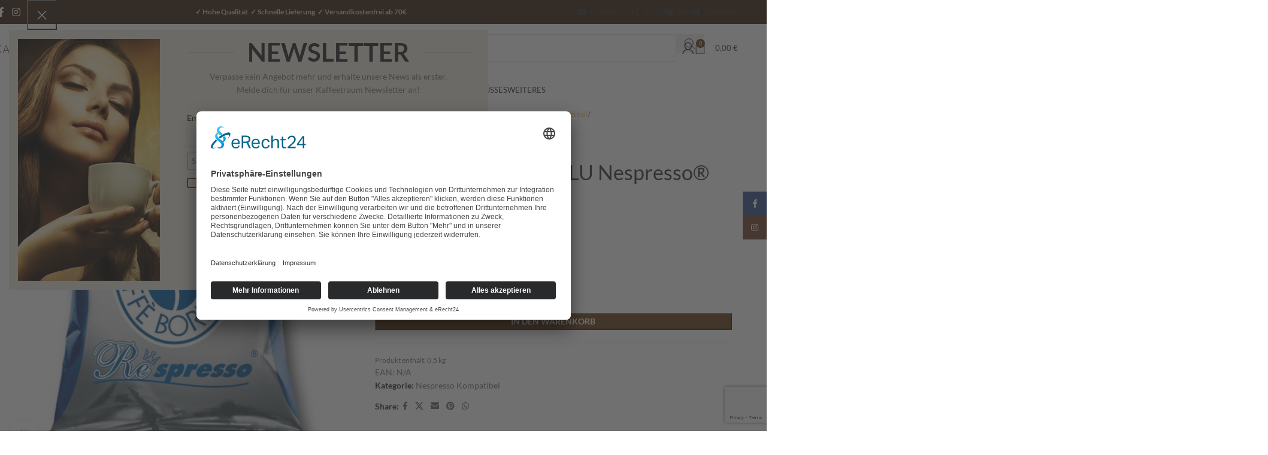

--- FILE ---
content_type: text/html; charset=UTF-8
request_url: https://www.kaffeetraum.com/produkt/respresso-borbone-blu-nespresso-kapseln/
body_size: 52698
content:
<!DOCTYPE html>
<html lang="de" prefix="og: https://ogp.me/ns#">
<head>
	<meta charset="UTF-8">
	<link rel="profile" href="https://gmpg.org/xfn/11">
	<link rel="pingback" href="https://www.kaffeetraum.com/xmlrpc.php">

		<style>img:is([sizes="auto" i], [sizes^="auto," i]) { contain-intrinsic-size: 3000px 1500px }</style>
	
<!-- Suchmaschinen-Optimierung durch Rank Math PRO - https://rankmath.com/ -->
<title>REspresso Borbone BLU Nespresso® Kapseln - KAFFEETRAUM</title>
<meta name="description" content="Kaffeetraum Produkte: REspresso Borbone BLU Nespresso® Kapseln - KAFFEETRAUM"/>
<meta name="robots" content="follow, index, max-snippet:-1, max-video-preview:-1, max-image-preview:large"/>
<link rel="canonical" href="https://www.kaffeetraum.com/produkt/respresso-borbone-blu-nespresso-kapseln/" />
<meta property="og:locale" content="de_DE" />
<meta property="og:type" content="product" />
<meta property="og:title" content="REspresso Borbone BLU Nespresso® Kapseln - KAFFEETRAUM" />
<meta property="og:description" content="Kaffeetraum Produkte: REspresso Borbone BLU Nespresso® Kapseln - KAFFEETRAUM" />
<meta property="og:url" content="https://www.kaffeetraum.com/produkt/respresso-borbone-blu-nespresso-kapseln/" />
<meta property="og:site_name" content="KAFFEETRAUM | hier bestellen &gt;&gt; ✔ schnell geliefert ✔ Kaffeevollautomaten für Gastronomie" />
<meta property="og:updated_time" content="2025-06-25T09:44:55+02:00" />
<meta property="og:image" content="https://www.kaffeetraum.com/wp-content/uploads/2020/01/Respresso_BLU.jpg" />
<meta property="og:image:secure_url" content="https://www.kaffeetraum.com/wp-content/uploads/2020/01/Respresso_BLU.jpg" />
<meta property="og:image:width" content="960" />
<meta property="og:image:height" content="960" />
<meta property="og:image:alt" content="REspresso Borbone BLU Nespresso® Kapseln" />
<meta property="og:image:type" content="image/jpeg" />
<meta property="product:price:amount" content="28.90" />
<meta property="product:price:currency" content="EUR" />
<meta property="product:availability" content="instock" />
<meta name="twitter:card" content="summary_large_image" />
<meta name="twitter:title" content="REspresso Borbone BLU Nespresso® Kapseln - KAFFEETRAUM" />
<meta name="twitter:description" content="Kaffeetraum Produkte: REspresso Borbone BLU Nespresso® Kapseln - KAFFEETRAUM" />
<meta name="twitter:image" content="https://www.kaffeetraum.com/wp-content/uploads/2020/01/Respresso_BLU.jpg" />
<meta name="twitter:label1" content="Preis" />
<meta name="twitter:data1" content="28,90&nbsp;&euro;" />
<meta name="twitter:label2" content="Verfügbarkeit" />
<meta name="twitter:data2" content="Auf Lager" />
<script type="application/ld+json" class="rank-math-schema-pro">{"@context":"https://schema.org","@graph":[{"@type":"Place","@id":"https://www.kaffeetraum.com/#place","geo":{"@type":"GeoCoordinates","latitude":"51.1738133","longitude":"7.2191066"},"hasMap":"https://www.google.com/maps/search/?api=1&amp;query=51.1738133,7.2191066,70","address":{"@type":"PostalAddress","streetAddress":"Strucker Str. 2a","addressRegion":"Remscheid","postalCode":"42859"}},{"@type":["CafeOrCoffeeShop","Organization"],"@id":"https://www.kaffeetraum.com/#organization","name":"Kaffeetraum","url":"https://www.kaffeetraum.com","sameAs":["https://www.facebook.com/caffe.effetto/"],"email":"info@kaffeetraum.com","address":{"@type":"PostalAddress","streetAddress":"Strucker Str. 2a","addressRegion":"Remscheid","postalCode":"42859"},"logo":{"@type":"ImageObject","@id":"https://www.kaffeetraum.com/#logo","url":"https://www.kaffeetraum.com/wp-content/uploads/2019/07/Kaffeetraum_Logo.svg","contentUrl":"https://www.kaffeetraum.com/wp-content/uploads/2019/07/Kaffeetraum_Logo.svg","caption":"KAFFEETRAUM | hier bestellen &gt;&gt; \u2714 schnell geliefert \u2714 Kaffeevollautomaten f\u00fcr Gastronomie","inLanguage":"de","width":"230","height":"110"},"openingHours":["Monday,Tuesday,Wednesday,Thursday,Friday,Saturday,Sunday 00:00-00:00"],"location":{"@id":"https://www.kaffeetraum.com/#place"},"image":{"@id":"https://www.kaffeetraum.com/#logo"},"telephone":"+49 (0) 2191 34 29 76"},{"@type":"WebSite","@id":"https://www.kaffeetraum.com/#website","url":"https://www.kaffeetraum.com","name":"KAFFEETRAUM | hier bestellen &gt;&gt; \u2714 schnell geliefert \u2714 Kaffeevollautomaten f\u00fcr Gastronomie","alternateName":"KAFFEETRAUM | Kaffeevollautomaten f\u00fcr Gastronomie","publisher":{"@id":"https://www.kaffeetraum.com/#organization"},"inLanguage":"de"},{"@type":"ImageObject","@id":"https://www.kaffeetraum.com/wp-content/uploads/2020/01/Respresso_BLU.jpg","url":"https://www.kaffeetraum.com/wp-content/uploads/2020/01/Respresso_BLU.jpg","width":"960","height":"960","inLanguage":"de"},{"@type":"BreadcrumbList","@id":"https://www.kaffeetraum.com/produkt/respresso-borbone-blu-nespresso-kapseln/#breadcrumb","itemListElement":[{"@type":"ListItem","position":"1","item":{"@id":"https://www.kaffeetraum.com","name":"Startseite"}},{"@type":"ListItem","position":"2","item":{"@id":"https://www.kaffeetraum.com/produkt/respresso-borbone-blu-nespresso-kapseln/","name":"REspresso Borbone BLU Nespresso\u00ae Kapseln"}}]},{"@type":"ItemPage","@id":"https://www.kaffeetraum.com/produkt/respresso-borbone-blu-nespresso-kapseln/#webpage","url":"https://www.kaffeetraum.com/produkt/respresso-borbone-blu-nespresso-kapseln/","name":"REspresso Borbone BLU Nespresso\u00ae Kapseln - KAFFEETRAUM","datePublished":"2020-01-13T00:28:59+01:00","dateModified":"2025-06-25T09:44:55+02:00","isPartOf":{"@id":"https://www.kaffeetraum.com/#website"},"primaryImageOfPage":{"@id":"https://www.kaffeetraum.com/wp-content/uploads/2020/01/Respresso_BLU.jpg"},"inLanguage":"de","breadcrumb":{"@id":"https://www.kaffeetraum.com/produkt/respresso-borbone-blu-nespresso-kapseln/#breadcrumb"}},{"@type":"Product","name":"REspresso Borbone BLU Nespresso\u00ae Kapseln - KAFFEETRAUM","description":"Kaffeetraum Produkte: REspresso Borbone BLU Nespresso\u00ae Kapseln - KAFFEETRAUM","category":"Kaffee - Caff\u00e8 &gt; Borbone &gt; Nespresso Kompatibel","mainEntityOfPage":{"@id":"https://www.kaffeetraum.com/produkt/respresso-borbone-blu-nespresso-kapseln/#webpage"},"weight":{"@type":"QuantitativeValue","unitCode":"KGM","value":"0.5"},"image":[{"@type":"ImageObject","url":"https://www.kaffeetraum.com/wp-content/uploads/2020/01/Respresso_BLU.jpg","height":"960","width":"960"},{"@type":"ImageObject","url":"https://www.kaffeetraum.com/wp-content/uploads/2020/01/respresso-neutrale.jpg","height":"574","width":"600"},{"@type":"ImageObject","url":"https://www.kaffeetraum.com/wp-content/uploads/2020/01/respressp-cartone.jpg","height":"548","width":"600"}],"offers":{"@type":"Offer","price":"28.90","priceCurrency":"EUR","priceValidUntil":"2027-12-31","availability":"https://schema.org/InStock","itemCondition":"NewCondition","url":"https://www.kaffeetraum.com/produkt/respresso-borbone-blu-nespresso-kapseln/","seller":{"@type":"Organization","@id":"https://www.kaffeetraum.com/","name":"KAFFEETRAUM | hier bestellen &gt;&gt; \u2714 schnell geliefert \u2714 Kaffeevollautomaten f\u00fcr Gastronomie","url":"https://www.kaffeetraum.com","logo":"https://www.kaffeetraum.com/wp-content/uploads/2019/07/Kaffeetraum_Logo.svg"},"priceSpecification":{"price":"28.90","priceCurrency":"EUR","valueAddedTaxIncluded":"true"}},"@id":"https://www.kaffeetraum.com/produkt/respresso-borbone-blu-nespresso-kapseln/#richSnippet"}]}</script>
<!-- /Rank Math WordPress SEO Plugin -->



<link rel="alternate" type="application/rss+xml" title="KAFFEETRAUM &raquo; Feed" href="https://www.kaffeetraum.com/feed/" />
<link rel="alternate" type="application/rss+xml" title="KAFFEETRAUM &raquo; Kommentar-Feed" href="https://www.kaffeetraum.com/comments/feed/" />
<link rel="alternate" type="application/rss+xml" title="KAFFEETRAUM &raquo; REspresso Borbone BLU Nespresso® Kapseln-Kommentar-Feed" href="https://www.kaffeetraum.com/produkt/respresso-borbone-blu-nespresso-kapseln/feed/" />
<style id='safe-svg-svg-icon-style-inline-css' type='text/css'>
.safe-svg-cover{text-align:center}.safe-svg-cover .safe-svg-inside{display:inline-block;max-width:100%}.safe-svg-cover svg{fill:currentColor;height:100%;max-height:100%;max-width:100%;width:100%}

</style>
<style id='woocommerce-inline-inline-css' type='text/css'>
.woocommerce form .form-row .required { visibility: visible; }
</style>
<link rel='stylesheet' id='paypalplus-woocommerce-front-css' href='https://www.kaffeetraum.com/wp-content/plugins/woo-paypalplus/public/css/front.min.css?ver=1613558824' type='text/css' media='screen' />
<link data-minify="1" rel='stylesheet' id='flexible-shipping-free-shipping-css' href='https://www.kaffeetraum.com/wp-content/cache/min/1/wp-content/plugins/flexible-shipping/assets/dist/css/free-shipping.css?ver=1755082747' type='text/css' media='all' />
<link data-minify="1" rel='stylesheet' id='woocommerce-gzd-layout-css' href='https://www.kaffeetraum.com/wp-content/cache/min/1/wp-content/plugins/woocommerce-germanized/build/static/layout-styles.css?ver=1755082747' type='text/css' media='all' />
<style id='woocommerce-gzd-layout-inline-css' type='text/css'>
.woocommerce-checkout .shop_table { background-color: #f3ece1; } .product p.deposit-packaging-type { font-size: 1.2em !important; } p.woocommerce-shipping-destination { display: none; }
                .wc-gzd-nutri-score-value-a {
                    background: var(--wpr-bg-46a7c26c-2dff-4b97-9e84-074779b90785) no-repeat;
                }
                .wc-gzd-nutri-score-value-b {
                    background: var(--wpr-bg-980a74d0-dd06-42e0-91c6-bde74e7c8db8) no-repeat;
                }
                .wc-gzd-nutri-score-value-c {
                    background: var(--wpr-bg-b4967e09-1609-462d-83af-ef0e67405315) no-repeat;
                }
                .wc-gzd-nutri-score-value-d {
                    background: var(--wpr-bg-2c709655-6165-490b-acbf-820db864b258) no-repeat;
                }
                .wc-gzd-nutri-score-value-e {
                    background: var(--wpr-bg-ca09dce4-5533-4da4-be55-9e728af5863f) no-repeat;
                }
            
</style>
<link data-minify="1" rel='stylesheet' id='child-style-css' href='https://www.kaffeetraum.com/wp-content/cache/min/1/wp-content/themes/woodmart-child/style.css?ver=1755082747' type='text/css' media='all' />
<link data-minify="1" rel='stylesheet' id='js_composer_front-css' href='https://www.kaffeetraum.com/wp-content/cache/background-css/www.kaffeetraum.com/wp-content/cache/min/1/wp-content/uploads/2024/01/js_composer-1706695557.css?ver=1755082747&wpr_t=1768942313' type='text/css' media='all' />
<link rel='stylesheet' id='wd-style-base-css' href='https://www.kaffeetraum.com/wp-content/cache/background-css/www.kaffeetraum.com/wp-content/themes/woodmart/css/parts/base.min.css?ver=8.2.7&wpr_t=1768942313' type='text/css' media='all' />
<link rel='stylesheet' id='wd-helpers-wpb-elem-css' href='https://www.kaffeetraum.com/wp-content/themes/woodmart/css/parts/helpers-wpb-elem.min.css?ver=8.2.7' type='text/css' media='all' />
<link rel='stylesheet' id='wd-lazy-loading-css' href='https://www.kaffeetraum.com/wp-content/themes/woodmart/css/parts/opt-lazy-load.min.css?ver=8.2.7' type='text/css' media='all' />
<link rel='stylesheet' id='wd-woo-germanized-css' href='https://www.kaffeetraum.com/wp-content/themes/woodmart/css/parts/int-woo-germanized.min.css?ver=8.2.7' type='text/css' media='all' />
<link rel='stylesheet' id='wd-revolution-slider-css' href='https://www.kaffeetraum.com/wp-content/themes/woodmart/css/parts/int-rev-slider.min.css?ver=8.2.7' type='text/css' media='all' />
<link rel='stylesheet' id='wd-woo-klarna-css' href='https://www.kaffeetraum.com/wp-content/themes/woodmart/css/parts/int-woo-klarna.min.css?ver=8.2.7' type='text/css' media='all' />
<link rel='stylesheet' id='wd-wpbakery-base-css' href='https://www.kaffeetraum.com/wp-content/themes/woodmart/css/parts/int-wpb-base.min.css?ver=8.2.7' type='text/css' media='all' />
<link rel='stylesheet' id='wd-wpbakery-base-deprecated-css' href='https://www.kaffeetraum.com/wp-content/themes/woodmart/css/parts/int-wpb-base-deprecated.min.css?ver=8.2.7' type='text/css' media='all' />
<link rel='stylesheet' id='wd-int-wordfence-css' href='https://www.kaffeetraum.com/wp-content/themes/woodmart/css/parts/int-wordfence.min.css?ver=8.2.7' type='text/css' media='all' />
<link rel='stylesheet' id='wd-notices-fixed-css' href='https://www.kaffeetraum.com/wp-content/themes/woodmart/css/parts/woo-opt-sticky-notices-old.min.css?ver=8.2.7' type='text/css' media='all' />
<link rel='stylesheet' id='wd-woocommerce-base-css' href='https://www.kaffeetraum.com/wp-content/themes/woodmart/css/parts/woocommerce-base.min.css?ver=8.2.7' type='text/css' media='all' />
<link rel='stylesheet' id='wd-mod-star-rating-css' href='https://www.kaffeetraum.com/wp-content/themes/woodmart/css/parts/mod-star-rating.min.css?ver=8.2.7' type='text/css' media='all' />
<link rel='stylesheet' id='wd-woocommerce-block-notices-css' href='https://www.kaffeetraum.com/wp-content/themes/woodmart/css/parts/woo-mod-block-notices.min.css?ver=8.2.7' type='text/css' media='all' />
<link rel='stylesheet' id='wd-woo-mod-quantity-css' href='https://www.kaffeetraum.com/wp-content/themes/woodmart/css/parts/woo-mod-quantity.min.css?ver=8.2.7' type='text/css' media='all' />
<link rel='stylesheet' id='wd-woo-single-prod-el-base-css' href='https://www.kaffeetraum.com/wp-content/themes/woodmart/css/parts/woo-single-prod-el-base.min.css?ver=8.2.7' type='text/css' media='all' />
<link rel='stylesheet' id='wd-woo-mod-stock-status-css' href='https://www.kaffeetraum.com/wp-content/themes/woodmart/css/parts/woo-mod-stock-status.min.css?ver=8.2.7' type='text/css' media='all' />
<link rel='stylesheet' id='wd-woo-mod-shop-attributes-css' href='https://www.kaffeetraum.com/wp-content/themes/woodmart/css/parts/woo-mod-shop-attributes.min.css?ver=8.2.7' type='text/css' media='all' />
<link rel='stylesheet' id='wd-opt-form-underline-css' href='https://www.kaffeetraum.com/wp-content/themes/woodmart/css/parts/opt-form-underline.min.css?ver=8.2.7' type='text/css' media='all' />
<link rel='stylesheet' id='wd-header-base-css' href='https://www.kaffeetraum.com/wp-content/themes/woodmart/css/parts/header-base.min.css?ver=8.2.7' type='text/css' media='all' />
<link rel='stylesheet' id='wd-mod-tools-css' href='https://www.kaffeetraum.com/wp-content/themes/woodmart/css/parts/mod-tools.min.css?ver=8.2.7' type='text/css' media='all' />
<link rel='stylesheet' id='wd-header-elements-base-css' href='https://www.kaffeetraum.com/wp-content/themes/woodmart/css/parts/header-el-base.min.css?ver=8.2.7' type='text/css' media='all' />
<link rel='stylesheet' id='wd-social-icons-css' href='https://www.kaffeetraum.com/wp-content/themes/woodmart/css/parts/el-social-icons.min.css?ver=8.2.7' type='text/css' media='all' />
<link rel='stylesheet' id='wd-header-search-css' href='https://www.kaffeetraum.com/wp-content/themes/woodmart/css/parts/header-el-search.min.css?ver=8.2.7' type='text/css' media='all' />
<link rel='stylesheet' id='wd-header-search-form-css' href='https://www.kaffeetraum.com/wp-content/themes/woodmart/css/parts/header-el-search-form.min.css?ver=8.2.7' type='text/css' media='all' />
<link rel='stylesheet' id='wd-wd-search-form-css' href='https://www.kaffeetraum.com/wp-content/themes/woodmart/css/parts/wd-search-form.min.css?ver=8.2.7' type='text/css' media='all' />
<link rel='stylesheet' id='wd-wd-search-results-css' href='https://www.kaffeetraum.com/wp-content/themes/woodmart/css/parts/wd-search-results.min.css?ver=8.2.7' type='text/css' media='all' />
<link rel='stylesheet' id='wd-wd-search-dropdown-css' href='https://www.kaffeetraum.com/wp-content/themes/woodmart/css/parts/wd-search-dropdown.min.css?ver=8.2.7' type='text/css' media='all' />
<link rel='stylesheet' id='wd-wd-search-cat-css' href='https://www.kaffeetraum.com/wp-content/themes/woodmart/css/parts/wd-search-cat.min.css?ver=8.2.7' type='text/css' media='all' />
<link rel='stylesheet' id='wd-header-my-account-dropdown-css' href='https://www.kaffeetraum.com/wp-content/themes/woodmart/css/parts/header-el-my-account-dropdown.min.css?ver=8.2.7' type='text/css' media='all' />
<link rel='stylesheet' id='wd-woo-opt-social-login-css' href='https://www.kaffeetraum.com/wp-content/cache/background-css/www.kaffeetraum.com/wp-content/themes/woodmart/css/parts/woo-opt-social-login.min.css?ver=8.2.7&wpr_t=1768942313' type='text/css' media='all' />
<link rel='stylesheet' id='wd-woo-mod-login-form-css' href='https://www.kaffeetraum.com/wp-content/themes/woodmart/css/parts/woo-mod-login-form.min.css?ver=8.2.7' type='text/css' media='all' />
<link rel='stylesheet' id='wd-header-my-account-css' href='https://www.kaffeetraum.com/wp-content/themes/woodmart/css/parts/header-el-my-account.min.css?ver=8.2.7' type='text/css' media='all' />
<link rel='stylesheet' id='wd-header-cart-css' href='https://www.kaffeetraum.com/wp-content/themes/woodmart/css/parts/header-el-cart.min.css?ver=8.2.7' type='text/css' media='all' />
<link rel='stylesheet' id='wd-widget-shopping-cart-css' href='https://www.kaffeetraum.com/wp-content/themes/woodmart/css/parts/woo-widget-shopping-cart.min.css?ver=8.2.7' type='text/css' media='all' />
<link rel='stylesheet' id='wd-widget-product-list-css' href='https://www.kaffeetraum.com/wp-content/themes/woodmart/css/parts/woo-widget-product-list.min.css?ver=8.2.7' type='text/css' media='all' />
<link rel='stylesheet' id='wd-header-cart-side-css' href='https://www.kaffeetraum.com/wp-content/themes/woodmart/css/parts/header-el-cart-side.min.css?ver=8.2.7' type='text/css' media='all' />
<link rel='stylesheet' id='wd-header-mobile-nav-dropdown-css' href='https://www.kaffeetraum.com/wp-content/themes/woodmart/css/parts/header-el-mobile-nav-dropdown.min.css?ver=8.2.7' type='text/css' media='all' />
<link rel='stylesheet' id='wd-mod-animations-keyframes-css' href='https://www.kaffeetraum.com/wp-content/themes/woodmart/css/parts/int-wbp-el-animations.min.css?ver=8.2.7' type='text/css' media='all' />
<link rel='stylesheet' id='wd-mod-nav-menu-label-css' href='https://www.kaffeetraum.com/wp-content/themes/woodmart/css/parts/mod-nav-menu-label.min.css?ver=8.2.7' type='text/css' media='all' />
<link rel='stylesheet' id='wd-page-title-css' href='https://www.kaffeetraum.com/wp-content/themes/woodmart/css/parts/page-title.min.css?ver=8.2.7' type='text/css' media='all' />
<link rel='stylesheet' id='wd-woo-single-prod-predefined-css' href='https://www.kaffeetraum.com/wp-content/themes/woodmart/css/parts/woo-single-prod-predefined.min.css?ver=8.2.7' type='text/css' media='all' />
<link rel='stylesheet' id='wd-woo-single-prod-and-quick-view-predefined-css' href='https://www.kaffeetraum.com/wp-content/themes/woodmart/css/parts/woo-single-prod-and-quick-view-predefined.min.css?ver=8.2.7' type='text/css' media='all' />
<link rel='stylesheet' id='wd-woo-single-prod-el-tabs-predefined-css' href='https://www.kaffeetraum.com/wp-content/themes/woodmart/css/parts/woo-single-prod-el-tabs-predefined.min.css?ver=8.2.7' type='text/css' media='all' />
<link rel='stylesheet' id='wd-woo-single-prod-el-gallery-css' href='https://www.kaffeetraum.com/wp-content/themes/woodmart/css/parts/woo-single-prod-el-gallery.min.css?ver=8.2.7' type='text/css' media='all' />
<link rel='stylesheet' id='wd-swiper-css' href='https://www.kaffeetraum.com/wp-content/themes/woodmart/css/parts/lib-swiper.min.css?ver=8.2.7' type='text/css' media='all' />
<link rel='stylesheet' id='wd-swiper-arrows-css' href='https://www.kaffeetraum.com/wp-content/themes/woodmart/css/parts/lib-swiper-arrows.min.css?ver=8.2.7' type='text/css' media='all' />
<link rel='stylesheet' id='wd-photoswipe-css' href='https://www.kaffeetraum.com/wp-content/cache/background-css/www.kaffeetraum.com/wp-content/themes/woodmart/css/parts/lib-photoswipe.min.css?ver=8.2.7&wpr_t=1768942313' type='text/css' media='all' />
<link rel='stylesheet' id='wd-woo-single-prod-el-navigation-css' href='https://www.kaffeetraum.com/wp-content/themes/woodmart/css/parts/woo-single-prod-el-navigation.min.css?ver=8.2.7' type='text/css' media='all' />
<link rel='stylesheet' id='wd-add-to-cart-popup-css' href='https://www.kaffeetraum.com/wp-content/themes/woodmart/css/parts/woo-opt-add-to-cart-popup.min.css?ver=8.2.7' type='text/css' media='all' />
<link rel='stylesheet' id='wd-mfp-popup-css' href='https://www.kaffeetraum.com/wp-content/themes/woodmart/css/parts/lib-magnific-popup.min.css?ver=8.2.7' type='text/css' media='all' />
<link rel='stylesheet' id='wd-tabs-css' href='https://www.kaffeetraum.com/wp-content/themes/woodmart/css/parts/el-tabs.min.css?ver=8.2.7' type='text/css' media='all' />
<link rel='stylesheet' id='wd-woo-single-prod-el-tabs-opt-layout-tabs-css' href='https://www.kaffeetraum.com/wp-content/themes/woodmart/css/parts/woo-single-prod-el-tabs-opt-layout-tabs.min.css?ver=8.2.7' type='text/css' media='all' />
<link rel='stylesheet' id='wd-accordion-css' href='https://www.kaffeetraum.com/wp-content/themes/woodmart/css/parts/el-accordion.min.css?ver=8.2.7' type='text/css' media='all' />
<link rel='stylesheet' id='wd-accordion-elem-wpb-css' href='https://www.kaffeetraum.com/wp-content/themes/woodmart/css/parts/el-accordion-wpb-elem.min.css?ver=8.2.7' type='text/css' media='all' />
<link rel='stylesheet' id='wd-woo-single-prod-el-reviews-css' href='https://www.kaffeetraum.com/wp-content/themes/woodmart/css/parts/woo-single-prod-el-reviews.min.css?ver=8.2.7' type='text/css' media='all' />
<link rel='stylesheet' id='wd-woo-single-prod-el-reviews-style-1-css' href='https://www.kaffeetraum.com/wp-content/themes/woodmart/css/parts/woo-single-prod-el-reviews-style-1.min.css?ver=8.2.7' type='text/css' media='all' />
<link rel='stylesheet' id='wd-post-types-mod-comments-css' href='https://www.kaffeetraum.com/wp-content/themes/woodmart/css/parts/post-types-mod-comments.min.css?ver=8.2.7' type='text/css' media='all' />
<link rel='stylesheet' id='wd-section-title-css' href='https://www.kaffeetraum.com/wp-content/themes/woodmart/css/parts/el-section-title.min.css?ver=8.2.7' type='text/css' media='all' />
<link rel='stylesheet' id='wd-mod-highlighted-text-css' href='https://www.kaffeetraum.com/wp-content/themes/woodmart/css/parts/mod-highlighted-text.min.css?ver=8.2.7' type='text/css' media='all' />
<link rel='stylesheet' id='wd-product-loop-css' href='https://www.kaffeetraum.com/wp-content/themes/woodmart/css/parts/woo-product-loop.min.css?ver=8.2.7' type='text/css' media='all' />
<link rel='stylesheet' id='wd-product-loop-icons-css' href='https://www.kaffeetraum.com/wp-content/themes/woodmart/css/parts/woo-product-loop-icons.min.css?ver=8.2.7' type='text/css' media='all' />
<link rel='stylesheet' id='wd-swiper-pagin-css' href='https://www.kaffeetraum.com/wp-content/themes/woodmart/css/parts/lib-swiper-pagin.min.css?ver=8.2.7' type='text/css' media='all' />
<link rel='stylesheet' id='wd-footer-base-css' href='https://www.kaffeetraum.com/wp-content/themes/woodmart/css/parts/footer-base.min.css?ver=8.2.7' type='text/css' media='all' />
<link rel='stylesheet' id='wd-el-subtitle-style-css' href='https://www.kaffeetraum.com/wp-content/themes/woodmart/css/parts/el-subtitle-style.min.css?ver=8.2.7' type='text/css' media='all' />
<link rel='stylesheet' id='wd-social-icons-styles-css' href='https://www.kaffeetraum.com/wp-content/themes/woodmart/css/parts/el-social-styles.min.css?ver=8.2.7' type='text/css' media='all' />
<link rel='stylesheet' id='wd-widget-wd-recent-posts-css' href='https://www.kaffeetraum.com/wp-content/themes/woodmart/css/parts/widget-wd-recent-posts.min.css?ver=8.2.7' type='text/css' media='all' />
<link rel='stylesheet' id='wd-widget-nav-css' href='https://www.kaffeetraum.com/wp-content/themes/woodmart/css/parts/widget-nav.min.css?ver=8.2.7' type='text/css' media='all' />
<link rel='stylesheet' id='wd-instagram-css' href='https://www.kaffeetraum.com/wp-content/themes/woodmart/css/parts/el-instagram.min.css?ver=8.2.7' type='text/css' media='all' />
<link rel='stylesheet' id='wd-scroll-top-css' href='https://www.kaffeetraum.com/wp-content/themes/woodmart/css/parts/opt-scrolltotop.min.css?ver=8.2.7' type='text/css' media='all' />
<link rel='stylesheet' id='wd-section-title-style-simple-and-brd-css' href='https://www.kaffeetraum.com/wp-content/themes/woodmart/css/parts/el-section-title-style-simple-and-brd.min.css?ver=8.2.7' type='text/css' media='all' />
<link rel='stylesheet' id='wd-sticky-social-buttons-css' href='https://www.kaffeetraum.com/wp-content/themes/woodmart/css/parts/opt-sticky-social.min.css?ver=8.2.7' type='text/css' media='all' />
<link rel='stylesheet' id='wd-sticky-add-to-cart-css' href='https://www.kaffeetraum.com/wp-content/themes/woodmart/css/parts/woo-opt-sticky-add-to-cart.min.css?ver=8.2.7' type='text/css' media='all' />
<link rel='stylesheet' id='wd-woo-mod-quantity-overlap-css' href='https://www.kaffeetraum.com/wp-content/themes/woodmart/css/parts/woo-mod-quantity-overlap.min.css?ver=8.2.7' type='text/css' media='all' />
<link data-minify="1" rel='stylesheet' id='xts-google-fonts-css' href='https://www.kaffeetraum.com/wp-content/cache/min/1/wp-content/uploads/omgf/xts-google-fonts/xts-google-fonts.css?ver=1755082747' type='text/css' media='all' />
<script type="text/javascript" src="https://www.kaffeetraum.com/wp-includes/js/jquery/jquery.min.js?ver=3.7.1" id="jquery-core-js"></script>
<script type="text/javascript" src="//www.kaffeetraum.com/wp-content/plugins/revslider/sr6/assets/js/rbtools.min.js?ver=6.7.37" async id="tp-tools-js"></script>
<script type="text/javascript" src="//www.kaffeetraum.com/wp-content/plugins/revslider/sr6/assets/js/rs6.min.js?ver=6.7.37" async id="revmin-js"></script>
<script type="text/javascript" src="https://www.kaffeetraum.com/wp-content/plugins/woocommerce/assets/js/jquery-blockui/jquery.blockUI.min.js?ver=2.7.0-wc.10.1.3" id="jquery-blockui-js" data-wp-strategy="defer" defer></script>
<script type="text/javascript" id="wc-add-to-cart-js-extra">
/* <![CDATA[ */
var wc_add_to_cart_params = {"ajax_url":"\/wp-admin\/admin-ajax.php","wc_ajax_url":"\/?wc-ajax=%%endpoint%%","i18n_view_cart":"Warenkorb anzeigen","cart_url":"https:\/\/www.kaffeetraum.com\/korb\/","is_cart":"","cart_redirect_after_add":"no"};
/* ]]> */
</script>
<script type="text/javascript" src="https://www.kaffeetraum.com/wp-content/plugins/woocommerce/assets/js/frontend/add-to-cart.min.js?ver=10.1.3" id="wc-add-to-cart-js" data-wp-strategy="defer" defer></script>
<script type="text/javascript" src="https://www.kaffeetraum.com/wp-content/plugins/woocommerce/assets/js/zoom/jquery.zoom.min.js?ver=1.7.21-wc.10.1.3" id="zoom-js" defer="defer" data-wp-strategy="defer"></script>
<script type="text/javascript" id="wc-single-product-js-extra">
/* <![CDATA[ */
var wc_single_product_params = {"i18n_required_rating_text":"Bitte w\u00e4hle eine Bewertung","i18n_rating_options":["1 von 5\u00a0Sternen","2 von 5\u00a0Sternen","3 von 5\u00a0Sternen","4 von 5\u00a0Sternen","5 von 5\u00a0Sternen"],"i18n_product_gallery_trigger_text":"Bildergalerie im Vollbildmodus anzeigen","review_rating_required":"yes","flexslider":{"rtl":false,"animation":"slide","smoothHeight":true,"directionNav":false,"controlNav":"thumbnails","slideshow":false,"animationSpeed":500,"animationLoop":false,"allowOneSlide":false},"zoom_enabled":"","zoom_options":[],"photoswipe_enabled":"","photoswipe_options":{"shareEl":false,"closeOnScroll":false,"history":false,"hideAnimationDuration":0,"showAnimationDuration":0},"flexslider_enabled":""};
/* ]]> */
</script>
<script type="text/javascript" src="https://www.kaffeetraum.com/wp-content/plugins/woocommerce/assets/js/frontend/single-product.min.js?ver=10.1.3" id="wc-single-product-js" defer="defer" data-wp-strategy="defer"></script>
<script type="text/javascript" src="https://www.kaffeetraum.com/wp-content/plugins/woocommerce/assets/js/js-cookie/js.cookie.min.js?ver=2.1.4-wc.10.1.3" id="js-cookie-js" defer="defer" data-wp-strategy="defer"></script>
<script type="text/javascript" id="woocommerce-js-extra">
/* <![CDATA[ */
var woocommerce_params = {"ajax_url":"\/wp-admin\/admin-ajax.php","wc_ajax_url":"\/?wc-ajax=%%endpoint%%","i18n_password_show":"Passwort anzeigen","i18n_password_hide":"Passwort verbergen"};
/* ]]> */
</script>
<script type="text/javascript" src="https://www.kaffeetraum.com/wp-content/plugins/woocommerce/assets/js/frontend/woocommerce.min.js?ver=10.1.3" id="woocommerce-js" defer="defer" data-wp-strategy="defer"></script>
<script data-minify="1" type="text/javascript" src="https://www.kaffeetraum.com/wp-content/cache/min/1/wp-content/plugins/js_composer/assets/js/vendors/woocommerce-add-to-cart.js?ver=1755082747" id="vc_woocommerce-add-to-cart-js-js" defer></script>
<script type="text/javascript" id="wc-gzd-unit-price-observer-queue-js-extra">
/* <![CDATA[ */
var wc_gzd_unit_price_observer_queue_params = {"ajax_url":"\/wp-admin\/admin-ajax.php","wc_ajax_url":"\/?wc-ajax=%%endpoint%%","refresh_unit_price_nonce":"7db149d690"};
/* ]]> */
</script>
<script data-minify="1" type="text/javascript" src="https://www.kaffeetraum.com/wp-content/cache/min/1/wp-content/plugins/woocommerce-germanized/build/static/unit-price-observer-queue.js?ver=1755082747" id="wc-gzd-unit-price-observer-queue-js" defer="defer" data-wp-strategy="defer"></script>
<script type="text/javascript" src="https://www.kaffeetraum.com/wp-content/plugins/woocommerce/assets/js/accounting/accounting.min.js?ver=0.4.2" id="accounting-js" defer></script>
<script type="text/javascript" id="wc-gzd-unit-price-observer-js-extra">
/* <![CDATA[ */
var wc_gzd_unit_price_observer_params = {"wrapper":".product","price_selector":{"p.price":{"is_total_price":false,"is_primary_selector":true,"quantity_selector":""}},"replace_price":"1","product_id":"11292","price_decimal_sep":",","price_thousand_sep":".","qty_selector":"input.quantity, input.qty","refresh_on_load":""};
/* ]]> */
</script>
<script data-minify="1" type="text/javascript" src="https://www.kaffeetraum.com/wp-content/cache/min/1/wp-content/plugins/woocommerce-germanized/build/static/unit-price-observer.js?ver=1755082747" id="wc-gzd-unit-price-observer-js" defer="defer" data-wp-strategy="defer"></script>
<script type="text/javascript" src="https://www.kaffeetraum.com/wp-content/themes/woodmart/js/libs/device.min.js?ver=8.2.7" id="wd-device-library-js" defer></script>
<script type="text/javascript" src="https://www.kaffeetraum.com/wp-content/themes/woodmart/js/scripts/global/scrollBar.min.js?ver=8.2.7" id="wd-scrollbar-js"></script>
<script></script><link rel="https://api.w.org/" href="https://www.kaffeetraum.com/wp-json/" /><link rel="alternate" title="JSON" type="application/json" href="https://www.kaffeetraum.com/wp-json/wp/v2/product/11292" /><link rel="EditURI" type="application/rsd+xml" title="RSD" href="https://www.kaffeetraum.com/xmlrpc.php?rsd" />
<meta name="generator" content="WordPress 6.8.3" />
<link rel='shortlink' href='https://www.kaffeetraum.com/?p=11292' />
<link rel="alternate" title="oEmbed (JSON)" type="application/json+oembed" href="https://www.kaffeetraum.com/wp-json/oembed/1.0/embed?url=https%3A%2F%2Fwww.kaffeetraum.com%2Fprodukt%2Frespresso-borbone-blu-nespresso-kapseln%2F" />
<link rel="alternate" title="oEmbed (XML)" type="text/xml+oembed" href="https://www.kaffeetraum.com/wp-json/oembed/1.0/embed?url=https%3A%2F%2Fwww.kaffeetraum.com%2Fprodukt%2Frespresso-borbone-blu-nespresso-kapseln%2F&#038;format=xml" />

		<!-- GA Google Analytics @ https://m0n.co/ga -->
		<script>
			(function(i,s,o,g,r,a,m){i['GoogleAnalyticsObject']=r;i[r]=i[r]||function(){
			(i[r].q=i[r].q||[]).push(arguments)},i[r].l=1*new Date();a=s.createElement(o),
			m=s.getElementsByTagName(o)[0];a.async=1;a.src=g;m.parentNode.insertBefore(a,m)
			})(window,document,'script','https://www.google-analytics.com/analytics.js','ga');
			ga('create', 'UA-203665717-1', 'auto');
			ga('set', 'anonymizeIp', true);
			ga('set', 'forceSSL', true);
			ga('send', 'pageview');
		</script>

	<link rel="preconnect" href="//app.eu.usercentrics.eu">
<link rel="preconnect" href="//api.eu.usercentrics.eu">
<link rel="preconnect" href="//sdp.eu.usercentrics.eu">
<link rel="preload" href="//app.eu.usercentrics.eu/browser-ui/latest/loader.js" as="script">
<link rel="preload" href="//sdp.eu.usercentrics.eu/latest/uc-block.bundle.js" as="script">
<script id="usercentrics-cmp" async data-eu-mode="true" data-settings-id="aGsZdhwuzZf3gt" src="https://app.eu.usercentrics.eu/browser-ui/latest/loader.js"></script>
<script type="application/javascript" src="https://sdp.eu.usercentrics.eu/latest/uc-block.bundle.js" defer></script>					<meta name="viewport" content="width=device-width, initial-scale=1.0, maximum-scale=1.0, user-scalable=no">
										<noscript><style>.woocommerce-product-gallery{ opacity: 1 !important; }</style></noscript>
	<meta name="generator" content="Powered by WPBakery Page Builder - drag and drop page builder for WordPress."/>
<meta name="generator" content="Powered by Slider Revolution 6.7.37 - responsive, Mobile-Friendly Slider Plugin for WordPress with comfortable drag and drop interface." />
<link rel="icon" href="https://www.kaffeetraum.com/wp-content/uploads/2021/09/cropped-favicon-32x32.png" sizes="32x32" />
<link rel="icon" href="https://www.kaffeetraum.com/wp-content/uploads/2021/09/cropped-favicon-192x192.png" sizes="192x192" />
<link rel="apple-touch-icon" href="https://www.kaffeetraum.com/wp-content/uploads/2021/09/cropped-favicon-180x180.png" />
<meta name="msapplication-TileImage" content="https://www.kaffeetraum.com/wp-content/uploads/2021/09/cropped-favicon-270x270.png" />
<script>function setREVStartSize(e){
			//window.requestAnimationFrame(function() {
				window.RSIW = window.RSIW===undefined ? window.innerWidth : window.RSIW;
				window.RSIH = window.RSIH===undefined ? window.innerHeight : window.RSIH;
				try {
					var pw = document.getElementById(e.c).parentNode.offsetWidth,
						newh;
					pw = pw===0 || isNaN(pw) || (e.l=="fullwidth" || e.layout=="fullwidth") ? window.RSIW : pw;
					e.tabw = e.tabw===undefined ? 0 : parseInt(e.tabw);
					e.thumbw = e.thumbw===undefined ? 0 : parseInt(e.thumbw);
					e.tabh = e.tabh===undefined ? 0 : parseInt(e.tabh);
					e.thumbh = e.thumbh===undefined ? 0 : parseInt(e.thumbh);
					e.tabhide = e.tabhide===undefined ? 0 : parseInt(e.tabhide);
					e.thumbhide = e.thumbhide===undefined ? 0 : parseInt(e.thumbhide);
					e.mh = e.mh===undefined || e.mh=="" || e.mh==="auto" ? 0 : parseInt(e.mh,0);
					if(e.layout==="fullscreen" || e.l==="fullscreen")
						newh = Math.max(e.mh,window.RSIH);
					else{
						e.gw = Array.isArray(e.gw) ? e.gw : [e.gw];
						for (var i in e.rl) if (e.gw[i]===undefined || e.gw[i]===0) e.gw[i] = e.gw[i-1];
						e.gh = e.el===undefined || e.el==="" || (Array.isArray(e.el) && e.el.length==0)? e.gh : e.el;
						e.gh = Array.isArray(e.gh) ? e.gh : [e.gh];
						for (var i in e.rl) if (e.gh[i]===undefined || e.gh[i]===0) e.gh[i] = e.gh[i-1];
											
						var nl = new Array(e.rl.length),
							ix = 0,
							sl;
						e.tabw = e.tabhide>=pw ? 0 : e.tabw;
						e.thumbw = e.thumbhide>=pw ? 0 : e.thumbw;
						e.tabh = e.tabhide>=pw ? 0 : e.tabh;
						e.thumbh = e.thumbhide>=pw ? 0 : e.thumbh;
						for (var i in e.rl) nl[i] = e.rl[i]<window.RSIW ? 0 : e.rl[i];
						sl = nl[0];
						for (var i in nl) if (sl>nl[i] && nl[i]>0) { sl = nl[i]; ix=i;}
						var m = pw>(e.gw[ix]+e.tabw+e.thumbw) ? 1 : (pw-(e.tabw+e.thumbw)) / (e.gw[ix]);
						newh =  (e.gh[ix] * m) + (e.tabh + e.thumbh);
					}
					var el = document.getElementById(e.c);
					if (el!==null && el) el.style.height = newh+"px";
					el = document.getElementById(e.c+"_wrapper");
					if (el!==null && el) {
						el.style.height = newh+"px";
						el.style.display = "block";
					}
				} catch(e){
					console.log("Failure at Presize of Slider:" + e)
				}
			//});
		  };</script>
<style>
		
		</style><noscript><style> .wpb_animate_when_almost_visible { opacity: 1; }</style></noscript>			<style id="wd-style-header_142299-css" data-type="wd-style-header_142299">
				:root{
	--wd-top-bar-h: 40px;
	--wd-top-bar-sm-h: 38px;
	--wd-top-bar-sticky-h: .00001px;
	--wd-top-bar-brd-w: .00001px;

	--wd-header-general-h: 80px;
	--wd-header-general-sm-h: 80px;
	--wd-header-general-sticky-h: .00001px;
	--wd-header-general-brd-w: .00001px;

	--wd-header-bottom-h: 30px;
	--wd-header-bottom-sm-h: .00001px;
	--wd-header-bottom-sticky-h: 30px;
	--wd-header-bottom-brd-w: .00001px;

	--wd-header-clone-h: .00001px;

	--wd-header-brd-w: calc(var(--wd-top-bar-brd-w) + var(--wd-header-general-brd-w) + var(--wd-header-bottom-brd-w));
	--wd-header-h: calc(var(--wd-top-bar-h) + var(--wd-header-general-h) + var(--wd-header-bottom-h) + var(--wd-header-brd-w));
	--wd-header-sticky-h: calc(var(--wd-top-bar-sticky-h) + var(--wd-header-general-sticky-h) + var(--wd-header-bottom-sticky-h) + var(--wd-header-clone-h) + var(--wd-header-brd-w));
	--wd-header-sm-h: calc(var(--wd-top-bar-sm-h) + var(--wd-header-general-sm-h) + var(--wd-header-bottom-sm-h) + var(--wd-header-brd-w));
}

.whb-top-bar .wd-dropdown {
	margin-top: 0px;
}

.whb-top-bar .wd-dropdown:after {
	height: 10px;
}






.whb-header-bottom .wd-dropdown {
	margin-top: -5px;
}

.whb-header-bottom .wd-dropdown:after {
	height: 5px;
}

.whb-sticked .whb-header-bottom .wd-dropdown:not(.sub-sub-menu) {
	margin-top: -5px;
}

.whb-sticked .whb-header-bottom .wd-dropdown:not(.sub-sub-menu):after {
	height: 5px;
}


		
.whb-top-bar {
	background-color: rgba(56, 31, 10, 1);
}

.whb-9x1ytaxq7aphtb3npidp form.searchform {
	--wd-form-height: 46px;
}
.whb-general-header {
	border-bottom-width: 0px;border-bottom-style: solid;
}

.whb-header-bottom {
	border-bottom-width: 0px;border-bottom-style: solid;
}
			</style>
						<style id="wd-style-theme_settings_default-css" data-type="wd-style-theme_settings_default">
				@font-face {
	font-weight: normal;
	font-style: normal;
	font-family: "woodmart-font";
	src: url("//www.kaffeetraum.com/wp-content/themes/woodmart/fonts/woodmart-font-1-400.woff2?v=8.2.7") format("woff2");
}

:root {
	--wd-text-font: "Lato", Arial, Helvetica, sans-serif;
	--wd-text-font-weight: 400;
	--wd-text-color: #777777;
	--wd-text-font-size: 14px;
	--wd-title-font: "Lato", Arial, Helvetica, sans-serif;
	--wd-title-font-weight: 400;
	--wd-title-color: #242424;
	--wd-entities-title-font: "Lato", Arial, Helvetica, sans-serif;
	--wd-entities-title-font-weight: 400;
	--wd-entities-title-color: #333333;
	--wd-entities-title-color-hover: rgb(51 51 51 / 65%);
	--wd-alternative-font: "Lato", Arial, Helvetica, sans-serif;
	--wd-widget-title-font: "Lato", Arial, Helvetica, sans-serif;
	--wd-widget-title-font-weight: 900;
	--wd-widget-title-transform: uppercase;
	--wd-widget-title-color: #333;
	--wd-widget-title-font-size: 16px;
	--wd-header-el-font: "Lato", Arial, Helvetica, sans-serif;
	--wd-header-el-font-weight: 400;
	--wd-header-el-transform: uppercase;
	--wd-header-el-font-size: 13px;
	--wd-primary-color: #673b15;
	--wd-alternative-color: #edba64;
	--wd-link-color: #edba64;
	--wd-link-color-hover: #41281b;
	--btn-default-bgcolor: #f7f7f7;
	--btn-default-bgcolor-hover: #efefef;
	--btn-accented-bgcolor: #673b15;
	--btn-accented-bgcolor-hover: #edba64;
	--wd-form-brd-width: 1px;
	--notices-success-bg: #459647;
	--notices-success-color: #fff;
	--notices-warning-bg: #E0B252;
	--notices-warning-color: #fff;
	--wd-sticky-btn-height: 95px;
}
.wd-popup.wd-age-verify {
	--wd-popup-width: 500px;
}
.wd-popup.wd-promo-popup {
	background-color: #f2ece1;
	background-image: none;
	background-repeat: no-repeat;
	background-size: contain;
	background-position: left center;
	--wd-popup-width: 800px;
}
:is(.woodmart-woocommerce-layered-nav, .wd-product-category-filter) .wd-scroll-content {
	max-height: 280px;
}
.wd-page-title {
	background-color: #41281b;
	background-image: var(--wpr-bg-7b76ee1d-e962-4e4d-a2b5-f9b4e1cd89ed);
	background-size: cover;
	background-position: center center;
}
.wd-footer {
	background-color: #f9f7f2;
	background-image: var(--wpr-bg-c6191f49-bf6b-42c9-b85b-29fb5dfe756f);
	background-repeat: no-repeat;
	background-size: contain;
	background-position: right bottom;
}
.wd-popup.popup-quick-view {
	--wd-popup-width: 920px;
}

@media (max-width: 1024px) {
	:root {
		--wd-sticky-btn-height: 95px;
	}

}

@media (max-width: 768.98px) {
	:root {
		--wd-sticky-btn-height: 42px;
	}

}
:root{
--wd-container-w: 1222px;
--wd-form-brd-radius: 0px;
--btn-default-color: #333;
--btn-default-color-hover: #333;
--btn-accented-color: #fff;
--btn-accented-color-hover: #fff;
--btn-default-brd-radius: 0px;
--btn-default-box-shadow: none;
--btn-default-box-shadow-hover: none;
--btn-default-box-shadow-active: none;
--btn-default-bottom: 0px;
--btn-accented-brd-radius: 0px;
--btn-accented-box-shadow: none;
--btn-accented-box-shadow-hover: none;
--btn-accented-box-shadow-active: none;
--btn-accented-bottom: 0px;
--wd-brd-radius: 0px;
}

@media (min-width: 1222px) {
[data-vc-full-width]:not([data-vc-stretch-content]),
:is(.vc_section, .vc_row).wd-section-stretch {
padding-left: calc((100vw - 1222px - var(--wd-sticky-nav-w) - var(--wd-scroll-w)) / 2);
padding-right: calc((100vw - 1222px - var(--wd-sticky-nav-w) - var(--wd-scroll-w)) / 2);
}
}


@font-face {
	font-family: "Lato";
	font-weight: 400;
	font-display:swap;
	font-style: normal;
}

			</style>
			<noscript><style id="rocket-lazyload-nojs-css">.rll-youtube-player, [data-lazy-src]{display:none !important;}</style></noscript><style id="wpr-lazyload-bg-container"></style><style id="wpr-lazyload-bg-exclusion"></style>
<noscript>
<style id="wpr-lazyload-bg-nostyle">.vc_pixel_icon-alert{--wpr-bg-0c943b36-45fb-4754-a697-aca03bda1667: url('https://www.kaffeetraum.com/wp-content/uploads/2024/vc/alert.png');}.vc_pixel_icon-info{--wpr-bg-57d3a613-8133-4363-b4bb-5dcf562d1db7: url('https://www.kaffeetraum.com/wp-content/uploads/2024/vc/info.png');}.vc_pixel_icon-tick{--wpr-bg-08b486d7-d994-4de2-9811-24ea08a570fd: url('https://www.kaffeetraum.com/wp-content/uploads/2024/vc/tick.png');}.vc_pixel_icon-explanation{--wpr-bg-2196ed85-24df-472c-a3bf-664dfc6cbab4: url('https://www.kaffeetraum.com/wp-content/uploads/2024/vc/exclamation.png');}.vc_pixel_icon-address_book{--wpr-bg-f6c8d1d7-8703-4699-ba1a-b45425a9de31: url('https://www.kaffeetraum.com/wp-content/uploads/2024/images/icons/address-book.png');}.vc_pixel_icon-alarm_clock{--wpr-bg-8e8f064e-0490-48f0-8e7e-c176cfa81845: url('https://www.kaffeetraum.com/wp-content/uploads/2024/images/icons/alarm-clock.png');}.vc_pixel_icon-anchor{--wpr-bg-4032660e-e6f1-46a2-b43e-af05e3288438: url('https://www.kaffeetraum.com/wp-content/uploads/2024/images/icons/anchor.png');}.vc_pixel_icon-application_image{--wpr-bg-ca52cf6d-07b9-475a-88c0-a196c8671517: url('https://www.kaffeetraum.com/wp-content/uploads/2024/images/icons/application-image.png');}.vc_pixel_icon-arrow{--wpr-bg-0f624db0-115e-4963-8992-4e9b2771a7a7: url('https://www.kaffeetraum.com/wp-content/uploads/2024/images/icons/arrow.png');}.vc_pixel_icon-asterisk{--wpr-bg-c447754d-8918-41d7-95b9-3a8ecfe6cca5: url('https://www.kaffeetraum.com/wp-content/uploads/2024/images/icons/asterisk.png');}.vc_pixel_icon-hammer{--wpr-bg-77a2db0b-4cd5-4a6b-8fa0-b7a6f9802e26: url('https://www.kaffeetraum.com/wp-content/uploads/2024/images/icons/auction-hammer.png');}.vc_pixel_icon-balloon{--wpr-bg-9e1ad19e-a356-4a18-b794-b95677801cb7: url('https://www.kaffeetraum.com/wp-content/uploads/2024/images/icons/balloon.png');}.vc_pixel_icon-balloon_buzz{--wpr-bg-4aff4768-7028-4657-8257-d8d6dd704ec1: url('https://www.kaffeetraum.com/wp-content/uploads/2024/images/icons/balloon-buzz.png');}.vc_pixel_icon-balloon_facebook{--wpr-bg-5fc7ead1-78b0-41c5-ad8c-769c063a5b36: url('https://www.kaffeetraum.com/wp-content/uploads/2024/images/icons/balloon-facebook.png');}.vc_pixel_icon-balloon_twitter{--wpr-bg-bae6b330-6992-4171-b282-d380d286feeb: url('https://www.kaffeetraum.com/wp-content/uploads/2024/images/icons/balloon-twitter.png');}.vc_pixel_icon-battery{--wpr-bg-c1fc0fba-a90e-4037-abde-b2187247aa59: url('https://www.kaffeetraum.com/wp-content/uploads/2024/images/icons/battery-full.png');}.vc_pixel_icon-binocular{--wpr-bg-68695cad-12bc-441a-93a0-919fe8df5554: url('https://www.kaffeetraum.com/wp-content/uploads/2024/images/icons/binocular.png');}.vc_pixel_icon-document_excel{--wpr-bg-dd30eb30-7c08-4bf4-9b0c-caee35afebb3: url('https://www.kaffeetraum.com/wp-content/uploads/2024/images/icons/blue-document-excel.png');}.vc_pixel_icon-document_image{--wpr-bg-790f757b-bdca-4a36-82b9-116f657f33cf: url('https://www.kaffeetraum.com/wp-content/uploads/2024/images/icons/blue-document-image.png');}.vc_pixel_icon-document_music{--wpr-bg-5e9f4cb0-d894-4965-ae34-dd1d9e8ac104: url('https://www.kaffeetraum.com/wp-content/uploads/2024/images/icons/blue-document-music.png');}.vc_pixel_icon-document_office{--wpr-bg-6ea2f9b6-d543-480c-ba0d-a3ee851b4218: url('https://www.kaffeetraum.com/wp-content/uploads/2024/images/icons/blue-document-office.png');}.vc_pixel_icon-document_pdf{--wpr-bg-135aa098-bf7d-46cc-ae77-830cf5b13215: url('https://www.kaffeetraum.com/wp-content/uploads/2024/images/icons/blue-document-pdf.png');}.vc_pixel_icon-document_powerpoint{--wpr-bg-e6695aed-58a7-4dde-bcc4-0fab369579db: url('https://www.kaffeetraum.com/wp-content/uploads/2024/images/icons/blue-document-powerpoint.png');}.vc_pixel_icon-document_word{--wpr-bg-185cfefb-afcf-41aa-9d40-e15e1603923d: url('https://www.kaffeetraum.com/wp-content/uploads/2024/images/icons/blue-document-word.png');}.vc_pixel_icon-bookmark{--wpr-bg-f1215501-4809-4d4b-9e8a-87c38c00934f: url('https://www.kaffeetraum.com/wp-content/uploads/2024/images/icons/bookmark.png');}.vc_pixel_icon-camcorder{--wpr-bg-7b020573-5aa8-41e0-930a-08dbae8ef0e1: url('https://www.kaffeetraum.com/wp-content/uploads/2024/images/icons/camcorder.png');}.vc_pixel_icon-camera{--wpr-bg-1ca8ed3f-3597-4492-bbab-eefc6924edc8: url('https://www.kaffeetraum.com/wp-content/uploads/2024/images/icons/camera.png');}.vc_pixel_icon-chart{--wpr-bg-9f0316df-ca43-45d6-98ab-e54ab271fe55: url('https://www.kaffeetraum.com/wp-content/uploads/2024/images/icons/chart.png');}.vc_pixel_icon-chart_pie{--wpr-bg-578dc1ae-3ee4-40cd-82ef-3d74b06f279d: url('https://www.kaffeetraum.com/wp-content/uploads/2024/images/icons/chart-pie.png');}.vc_pixel_icon-clock{--wpr-bg-e23cd951-a575-4359-abde-9db34818be52: url('https://www.kaffeetraum.com/wp-content/uploads/2024/images/icons/clock.png');}.vc_pixel_icon-play{--wpr-bg-b3b5f088-9c89-4d6d-b5d8-6059ac4e4dda: url('https://www.kaffeetraum.com/wp-content/uploads/2024/images/icons/control.png');}.vc_pixel_icon-fire{--wpr-bg-96df903d-f565-4122-95f0-0af0c0a864c4: url('https://www.kaffeetraum.com/wp-content/uploads/2024/images/icons/fire.png');}.vc_pixel_icon-heart{--wpr-bg-2f8057c3-fa50-40cb-9d2b-860865847721: url('https://www.kaffeetraum.com/wp-content/uploads/2024/images/icons/heart.png');}.vc_pixel_icon-mail{--wpr-bg-871601c5-78b3-4dc0-b91f-b337348ad616: url('https://www.kaffeetraum.com/wp-content/uploads/2024/images/icons/mail.png');}.vc_pixel_icon-shield{--wpr-bg-2c7c2744-5bec-407e-9f47-d1ba36959534: url('https://www.kaffeetraum.com/wp-content/uploads/2024/images/icons/plus-shield.png');}.vc_pixel_icon-video{--wpr-bg-abf67603-0d0b-41af-8760-2a533e99b134: url('https://www.kaffeetraum.com/wp-content/uploads/2024/images/icons/video.png');}input[type="date"]{--wpr-bg-2975fac2-0bc8-4cf0-a792-a91ed08dca39: url('https://www.kaffeetraum.com/wp-content/themes/woodmart/inc/admin/assets/images/calend-d.svg');}[class*="color-scheme-light"] input[type='date']{--wpr-bg-50f2b85c-2fb1-4939-9e94-9b6edf4ce806: url('https://www.kaffeetraum.com/wp-content/themes/woodmart/inc/admin/assets/images/calend-l.svg');}.wd-social-login .login-goo-link:before{--wpr-bg-e7eb71a5-580b-4c68-9988-2eecf4acde4a: url('https://www.kaffeetraum.com/wp-content/themes/woodmart/images/google-btn-icon.svg');}.pswp__button,[class*="pswp__button--arrow--"]:before{--wpr-bg-eb9abc13-4419-40f0-a1ce-ab41c123f249: url('https://www.kaffeetraum.com/wp-content/themes/woodmart/images/default-skin.png');}.pswp--svg .pswp__button,.pswp--svg [class*="pswp__button--arrow--"]:before{--wpr-bg-64b24abc-a6e0-409f-93f5-f35ead95852f: url('https://www.kaffeetraum.com/wp-content/themes/woodmart/images/default-skin.svg');}.wc-gzd-nutri-score-value-a{--wpr-bg-46a7c26c-2dff-4b97-9e84-074779b90785: url('https://www.kaffeetraum.com/wp-content/plugins/woocommerce-germanized/assets/images/nutri-score-a.svg');}.wc-gzd-nutri-score-value-b{--wpr-bg-980a74d0-dd06-42e0-91c6-bde74e7c8db8: url('https://www.kaffeetraum.com/wp-content/plugins/woocommerce-germanized/assets/images/nutri-score-b.svg');}.wc-gzd-nutri-score-value-c{--wpr-bg-b4967e09-1609-462d-83af-ef0e67405315: url('https://www.kaffeetraum.com/wp-content/plugins/woocommerce-germanized/assets/images/nutri-score-c.svg');}.wc-gzd-nutri-score-value-d{--wpr-bg-2c709655-6165-490b-acbf-820db864b258: url('https://www.kaffeetraum.com/wp-content/plugins/woocommerce-germanized/assets/images/nutri-score-d.svg');}.wc-gzd-nutri-score-value-e{--wpr-bg-ca09dce4-5533-4da4-be55-9e728af5863f: url('https://www.kaffeetraum.com/wp-content/plugins/woocommerce-germanized/assets/images/nutri-score-e.svg');}.wd-page-title{--wpr-bg-7b76ee1d-e962-4e4d-a2b5-f9b4e1cd89ed: url('https://www.kaffeetraum.com/wp-content/uploads/2019/06/bg_61.jpg');}.wd-footer{--wpr-bg-c6191f49-bf6b-42c9-b85b-29fb5dfe756f: url('https://www.kaffeetraum.com/wp-content/uploads/2019/07/bg_footer01.jpg');}</style>
</noscript>
<script type="application/javascript">const rocket_pairs = [{"selector":".vc_pixel_icon-alert","style":".vc_pixel_icon-alert{--wpr-bg-0c943b36-45fb-4754-a697-aca03bda1667: url('https:\/\/www.kaffeetraum.com\/wp-content\/uploads\/2024\/vc\/alert.png');}","hash":"0c943b36-45fb-4754-a697-aca03bda1667","url":"https:\/\/www.kaffeetraum.com\/wp-content\/uploads\/2024\/vc\/alert.png"},{"selector":".vc_pixel_icon-info","style":".vc_pixel_icon-info{--wpr-bg-57d3a613-8133-4363-b4bb-5dcf562d1db7: url('https:\/\/www.kaffeetraum.com\/wp-content\/uploads\/2024\/vc\/info.png');}","hash":"57d3a613-8133-4363-b4bb-5dcf562d1db7","url":"https:\/\/www.kaffeetraum.com\/wp-content\/uploads\/2024\/vc\/info.png"},{"selector":".vc_pixel_icon-tick","style":".vc_pixel_icon-tick{--wpr-bg-08b486d7-d994-4de2-9811-24ea08a570fd: url('https:\/\/www.kaffeetraum.com\/wp-content\/uploads\/2024\/vc\/tick.png');}","hash":"08b486d7-d994-4de2-9811-24ea08a570fd","url":"https:\/\/www.kaffeetraum.com\/wp-content\/uploads\/2024\/vc\/tick.png"},{"selector":".vc_pixel_icon-explanation","style":".vc_pixel_icon-explanation{--wpr-bg-2196ed85-24df-472c-a3bf-664dfc6cbab4: url('https:\/\/www.kaffeetraum.com\/wp-content\/uploads\/2024\/vc\/exclamation.png');}","hash":"2196ed85-24df-472c-a3bf-664dfc6cbab4","url":"https:\/\/www.kaffeetraum.com\/wp-content\/uploads\/2024\/vc\/exclamation.png"},{"selector":".vc_pixel_icon-address_book","style":".vc_pixel_icon-address_book{--wpr-bg-f6c8d1d7-8703-4699-ba1a-b45425a9de31: url('https:\/\/www.kaffeetraum.com\/wp-content\/uploads\/2024\/images\/icons\/address-book.png');}","hash":"f6c8d1d7-8703-4699-ba1a-b45425a9de31","url":"https:\/\/www.kaffeetraum.com\/wp-content\/uploads\/2024\/images\/icons\/address-book.png"},{"selector":".vc_pixel_icon-alarm_clock","style":".vc_pixel_icon-alarm_clock{--wpr-bg-8e8f064e-0490-48f0-8e7e-c176cfa81845: url('https:\/\/www.kaffeetraum.com\/wp-content\/uploads\/2024\/images\/icons\/alarm-clock.png');}","hash":"8e8f064e-0490-48f0-8e7e-c176cfa81845","url":"https:\/\/www.kaffeetraum.com\/wp-content\/uploads\/2024\/images\/icons\/alarm-clock.png"},{"selector":".vc_pixel_icon-anchor","style":".vc_pixel_icon-anchor{--wpr-bg-4032660e-e6f1-46a2-b43e-af05e3288438: url('https:\/\/www.kaffeetraum.com\/wp-content\/uploads\/2024\/images\/icons\/anchor.png');}","hash":"4032660e-e6f1-46a2-b43e-af05e3288438","url":"https:\/\/www.kaffeetraum.com\/wp-content\/uploads\/2024\/images\/icons\/anchor.png"},{"selector":".vc_pixel_icon-application_image","style":".vc_pixel_icon-application_image{--wpr-bg-ca52cf6d-07b9-475a-88c0-a196c8671517: url('https:\/\/www.kaffeetraum.com\/wp-content\/uploads\/2024\/images\/icons\/application-image.png');}","hash":"ca52cf6d-07b9-475a-88c0-a196c8671517","url":"https:\/\/www.kaffeetraum.com\/wp-content\/uploads\/2024\/images\/icons\/application-image.png"},{"selector":".vc_pixel_icon-arrow","style":".vc_pixel_icon-arrow{--wpr-bg-0f624db0-115e-4963-8992-4e9b2771a7a7: url('https:\/\/www.kaffeetraum.com\/wp-content\/uploads\/2024\/images\/icons\/arrow.png');}","hash":"0f624db0-115e-4963-8992-4e9b2771a7a7","url":"https:\/\/www.kaffeetraum.com\/wp-content\/uploads\/2024\/images\/icons\/arrow.png"},{"selector":".vc_pixel_icon-asterisk","style":".vc_pixel_icon-asterisk{--wpr-bg-c447754d-8918-41d7-95b9-3a8ecfe6cca5: url('https:\/\/www.kaffeetraum.com\/wp-content\/uploads\/2024\/images\/icons\/asterisk.png');}","hash":"c447754d-8918-41d7-95b9-3a8ecfe6cca5","url":"https:\/\/www.kaffeetraum.com\/wp-content\/uploads\/2024\/images\/icons\/asterisk.png"},{"selector":".vc_pixel_icon-hammer","style":".vc_pixel_icon-hammer{--wpr-bg-77a2db0b-4cd5-4a6b-8fa0-b7a6f9802e26: url('https:\/\/www.kaffeetraum.com\/wp-content\/uploads\/2024\/images\/icons\/auction-hammer.png');}","hash":"77a2db0b-4cd5-4a6b-8fa0-b7a6f9802e26","url":"https:\/\/www.kaffeetraum.com\/wp-content\/uploads\/2024\/images\/icons\/auction-hammer.png"},{"selector":".vc_pixel_icon-balloon","style":".vc_pixel_icon-balloon{--wpr-bg-9e1ad19e-a356-4a18-b794-b95677801cb7: url('https:\/\/www.kaffeetraum.com\/wp-content\/uploads\/2024\/images\/icons\/balloon.png');}","hash":"9e1ad19e-a356-4a18-b794-b95677801cb7","url":"https:\/\/www.kaffeetraum.com\/wp-content\/uploads\/2024\/images\/icons\/balloon.png"},{"selector":".vc_pixel_icon-balloon_buzz","style":".vc_pixel_icon-balloon_buzz{--wpr-bg-4aff4768-7028-4657-8257-d8d6dd704ec1: url('https:\/\/www.kaffeetraum.com\/wp-content\/uploads\/2024\/images\/icons\/balloon-buzz.png');}","hash":"4aff4768-7028-4657-8257-d8d6dd704ec1","url":"https:\/\/www.kaffeetraum.com\/wp-content\/uploads\/2024\/images\/icons\/balloon-buzz.png"},{"selector":".vc_pixel_icon-balloon_facebook","style":".vc_pixel_icon-balloon_facebook{--wpr-bg-5fc7ead1-78b0-41c5-ad8c-769c063a5b36: url('https:\/\/www.kaffeetraum.com\/wp-content\/uploads\/2024\/images\/icons\/balloon-facebook.png');}","hash":"5fc7ead1-78b0-41c5-ad8c-769c063a5b36","url":"https:\/\/www.kaffeetraum.com\/wp-content\/uploads\/2024\/images\/icons\/balloon-facebook.png"},{"selector":".vc_pixel_icon-balloon_twitter","style":".vc_pixel_icon-balloon_twitter{--wpr-bg-bae6b330-6992-4171-b282-d380d286feeb: url('https:\/\/www.kaffeetraum.com\/wp-content\/uploads\/2024\/images\/icons\/balloon-twitter.png');}","hash":"bae6b330-6992-4171-b282-d380d286feeb","url":"https:\/\/www.kaffeetraum.com\/wp-content\/uploads\/2024\/images\/icons\/balloon-twitter.png"},{"selector":".vc_pixel_icon-battery","style":".vc_pixel_icon-battery{--wpr-bg-c1fc0fba-a90e-4037-abde-b2187247aa59: url('https:\/\/www.kaffeetraum.com\/wp-content\/uploads\/2024\/images\/icons\/battery-full.png');}","hash":"c1fc0fba-a90e-4037-abde-b2187247aa59","url":"https:\/\/www.kaffeetraum.com\/wp-content\/uploads\/2024\/images\/icons\/battery-full.png"},{"selector":".vc_pixel_icon-binocular","style":".vc_pixel_icon-binocular{--wpr-bg-68695cad-12bc-441a-93a0-919fe8df5554: url('https:\/\/www.kaffeetraum.com\/wp-content\/uploads\/2024\/images\/icons\/binocular.png');}","hash":"68695cad-12bc-441a-93a0-919fe8df5554","url":"https:\/\/www.kaffeetraum.com\/wp-content\/uploads\/2024\/images\/icons\/binocular.png"},{"selector":".vc_pixel_icon-document_excel","style":".vc_pixel_icon-document_excel{--wpr-bg-dd30eb30-7c08-4bf4-9b0c-caee35afebb3: url('https:\/\/www.kaffeetraum.com\/wp-content\/uploads\/2024\/images\/icons\/blue-document-excel.png');}","hash":"dd30eb30-7c08-4bf4-9b0c-caee35afebb3","url":"https:\/\/www.kaffeetraum.com\/wp-content\/uploads\/2024\/images\/icons\/blue-document-excel.png"},{"selector":".vc_pixel_icon-document_image","style":".vc_pixel_icon-document_image{--wpr-bg-790f757b-bdca-4a36-82b9-116f657f33cf: url('https:\/\/www.kaffeetraum.com\/wp-content\/uploads\/2024\/images\/icons\/blue-document-image.png');}","hash":"790f757b-bdca-4a36-82b9-116f657f33cf","url":"https:\/\/www.kaffeetraum.com\/wp-content\/uploads\/2024\/images\/icons\/blue-document-image.png"},{"selector":".vc_pixel_icon-document_music","style":".vc_pixel_icon-document_music{--wpr-bg-5e9f4cb0-d894-4965-ae34-dd1d9e8ac104: url('https:\/\/www.kaffeetraum.com\/wp-content\/uploads\/2024\/images\/icons\/blue-document-music.png');}","hash":"5e9f4cb0-d894-4965-ae34-dd1d9e8ac104","url":"https:\/\/www.kaffeetraum.com\/wp-content\/uploads\/2024\/images\/icons\/blue-document-music.png"},{"selector":".vc_pixel_icon-document_office","style":".vc_pixel_icon-document_office{--wpr-bg-6ea2f9b6-d543-480c-ba0d-a3ee851b4218: url('https:\/\/www.kaffeetraum.com\/wp-content\/uploads\/2024\/images\/icons\/blue-document-office.png');}","hash":"6ea2f9b6-d543-480c-ba0d-a3ee851b4218","url":"https:\/\/www.kaffeetraum.com\/wp-content\/uploads\/2024\/images\/icons\/blue-document-office.png"},{"selector":".vc_pixel_icon-document_pdf","style":".vc_pixel_icon-document_pdf{--wpr-bg-135aa098-bf7d-46cc-ae77-830cf5b13215: url('https:\/\/www.kaffeetraum.com\/wp-content\/uploads\/2024\/images\/icons\/blue-document-pdf.png');}","hash":"135aa098-bf7d-46cc-ae77-830cf5b13215","url":"https:\/\/www.kaffeetraum.com\/wp-content\/uploads\/2024\/images\/icons\/blue-document-pdf.png"},{"selector":".vc_pixel_icon-document_powerpoint","style":".vc_pixel_icon-document_powerpoint{--wpr-bg-e6695aed-58a7-4dde-bcc4-0fab369579db: url('https:\/\/www.kaffeetraum.com\/wp-content\/uploads\/2024\/images\/icons\/blue-document-powerpoint.png');}","hash":"e6695aed-58a7-4dde-bcc4-0fab369579db","url":"https:\/\/www.kaffeetraum.com\/wp-content\/uploads\/2024\/images\/icons\/blue-document-powerpoint.png"},{"selector":".vc_pixel_icon-document_word","style":".vc_pixel_icon-document_word{--wpr-bg-185cfefb-afcf-41aa-9d40-e15e1603923d: url('https:\/\/www.kaffeetraum.com\/wp-content\/uploads\/2024\/images\/icons\/blue-document-word.png');}","hash":"185cfefb-afcf-41aa-9d40-e15e1603923d","url":"https:\/\/www.kaffeetraum.com\/wp-content\/uploads\/2024\/images\/icons\/blue-document-word.png"},{"selector":".vc_pixel_icon-bookmark","style":".vc_pixel_icon-bookmark{--wpr-bg-f1215501-4809-4d4b-9e8a-87c38c00934f: url('https:\/\/www.kaffeetraum.com\/wp-content\/uploads\/2024\/images\/icons\/bookmark.png');}","hash":"f1215501-4809-4d4b-9e8a-87c38c00934f","url":"https:\/\/www.kaffeetraum.com\/wp-content\/uploads\/2024\/images\/icons\/bookmark.png"},{"selector":".vc_pixel_icon-camcorder","style":".vc_pixel_icon-camcorder{--wpr-bg-7b020573-5aa8-41e0-930a-08dbae8ef0e1: url('https:\/\/www.kaffeetraum.com\/wp-content\/uploads\/2024\/images\/icons\/camcorder.png');}","hash":"7b020573-5aa8-41e0-930a-08dbae8ef0e1","url":"https:\/\/www.kaffeetraum.com\/wp-content\/uploads\/2024\/images\/icons\/camcorder.png"},{"selector":".vc_pixel_icon-camera","style":".vc_pixel_icon-camera{--wpr-bg-1ca8ed3f-3597-4492-bbab-eefc6924edc8: url('https:\/\/www.kaffeetraum.com\/wp-content\/uploads\/2024\/images\/icons\/camera.png');}","hash":"1ca8ed3f-3597-4492-bbab-eefc6924edc8","url":"https:\/\/www.kaffeetraum.com\/wp-content\/uploads\/2024\/images\/icons\/camera.png"},{"selector":".vc_pixel_icon-chart","style":".vc_pixel_icon-chart{--wpr-bg-9f0316df-ca43-45d6-98ab-e54ab271fe55: url('https:\/\/www.kaffeetraum.com\/wp-content\/uploads\/2024\/images\/icons\/chart.png');}","hash":"9f0316df-ca43-45d6-98ab-e54ab271fe55","url":"https:\/\/www.kaffeetraum.com\/wp-content\/uploads\/2024\/images\/icons\/chart.png"},{"selector":".vc_pixel_icon-chart_pie","style":".vc_pixel_icon-chart_pie{--wpr-bg-578dc1ae-3ee4-40cd-82ef-3d74b06f279d: url('https:\/\/www.kaffeetraum.com\/wp-content\/uploads\/2024\/images\/icons\/chart-pie.png');}","hash":"578dc1ae-3ee4-40cd-82ef-3d74b06f279d","url":"https:\/\/www.kaffeetraum.com\/wp-content\/uploads\/2024\/images\/icons\/chart-pie.png"},{"selector":".vc_pixel_icon-clock","style":".vc_pixel_icon-clock{--wpr-bg-e23cd951-a575-4359-abde-9db34818be52: url('https:\/\/www.kaffeetraum.com\/wp-content\/uploads\/2024\/images\/icons\/clock.png');}","hash":"e23cd951-a575-4359-abde-9db34818be52","url":"https:\/\/www.kaffeetraum.com\/wp-content\/uploads\/2024\/images\/icons\/clock.png"},{"selector":".vc_pixel_icon-play","style":".vc_pixel_icon-play{--wpr-bg-b3b5f088-9c89-4d6d-b5d8-6059ac4e4dda: url('https:\/\/www.kaffeetraum.com\/wp-content\/uploads\/2024\/images\/icons\/control.png');}","hash":"b3b5f088-9c89-4d6d-b5d8-6059ac4e4dda","url":"https:\/\/www.kaffeetraum.com\/wp-content\/uploads\/2024\/images\/icons\/control.png"},{"selector":".vc_pixel_icon-fire","style":".vc_pixel_icon-fire{--wpr-bg-96df903d-f565-4122-95f0-0af0c0a864c4: url('https:\/\/www.kaffeetraum.com\/wp-content\/uploads\/2024\/images\/icons\/fire.png');}","hash":"96df903d-f565-4122-95f0-0af0c0a864c4","url":"https:\/\/www.kaffeetraum.com\/wp-content\/uploads\/2024\/images\/icons\/fire.png"},{"selector":".vc_pixel_icon-heart","style":".vc_pixel_icon-heart{--wpr-bg-2f8057c3-fa50-40cb-9d2b-860865847721: url('https:\/\/www.kaffeetraum.com\/wp-content\/uploads\/2024\/images\/icons\/heart.png');}","hash":"2f8057c3-fa50-40cb-9d2b-860865847721","url":"https:\/\/www.kaffeetraum.com\/wp-content\/uploads\/2024\/images\/icons\/heart.png"},{"selector":".vc_pixel_icon-mail","style":".vc_pixel_icon-mail{--wpr-bg-871601c5-78b3-4dc0-b91f-b337348ad616: url('https:\/\/www.kaffeetraum.com\/wp-content\/uploads\/2024\/images\/icons\/mail.png');}","hash":"871601c5-78b3-4dc0-b91f-b337348ad616","url":"https:\/\/www.kaffeetraum.com\/wp-content\/uploads\/2024\/images\/icons\/mail.png"},{"selector":".vc_pixel_icon-shield","style":".vc_pixel_icon-shield{--wpr-bg-2c7c2744-5bec-407e-9f47-d1ba36959534: url('https:\/\/www.kaffeetraum.com\/wp-content\/uploads\/2024\/images\/icons\/plus-shield.png');}","hash":"2c7c2744-5bec-407e-9f47-d1ba36959534","url":"https:\/\/www.kaffeetraum.com\/wp-content\/uploads\/2024\/images\/icons\/plus-shield.png"},{"selector":".vc_pixel_icon-video","style":".vc_pixel_icon-video{--wpr-bg-abf67603-0d0b-41af-8760-2a533e99b134: url('https:\/\/www.kaffeetraum.com\/wp-content\/uploads\/2024\/images\/icons\/video.png');}","hash":"abf67603-0d0b-41af-8760-2a533e99b134","url":"https:\/\/www.kaffeetraum.com\/wp-content\/uploads\/2024\/images\/icons\/video.png"},{"selector":"input[type=\"date\"]","style":"input[type=\"date\"]{--wpr-bg-2975fac2-0bc8-4cf0-a792-a91ed08dca39: url('https:\/\/www.kaffeetraum.com\/wp-content\/themes\/woodmart\/inc\/admin\/assets\/images\/calend-d.svg');}","hash":"2975fac2-0bc8-4cf0-a792-a91ed08dca39","url":"https:\/\/www.kaffeetraum.com\/wp-content\/themes\/woodmart\/inc\/admin\/assets\/images\/calend-d.svg"},{"selector":"[class*=\"color-scheme-light\"] input[type='date']","style":"[class*=\"color-scheme-light\"] input[type='date']{--wpr-bg-50f2b85c-2fb1-4939-9e94-9b6edf4ce806: url('https:\/\/www.kaffeetraum.com\/wp-content\/themes\/woodmart\/inc\/admin\/assets\/images\/calend-l.svg');}","hash":"50f2b85c-2fb1-4939-9e94-9b6edf4ce806","url":"https:\/\/www.kaffeetraum.com\/wp-content\/themes\/woodmart\/inc\/admin\/assets\/images\/calend-l.svg"},{"selector":".wd-social-login .login-goo-link","style":".wd-social-login .login-goo-link:before{--wpr-bg-e7eb71a5-580b-4c68-9988-2eecf4acde4a: url('https:\/\/www.kaffeetraum.com\/wp-content\/themes\/woodmart\/images\/google-btn-icon.svg');}","hash":"e7eb71a5-580b-4c68-9988-2eecf4acde4a","url":"https:\/\/www.kaffeetraum.com\/wp-content\/themes\/woodmart\/images\/google-btn-icon.svg"},{"selector":".pswp__button,[class*=\"pswp__button--arrow--\"]","style":".pswp__button,[class*=\"pswp__button--arrow--\"]:before{--wpr-bg-eb9abc13-4419-40f0-a1ce-ab41c123f249: url('https:\/\/www.kaffeetraum.com\/wp-content\/themes\/woodmart\/images\/default-skin.png');}","hash":"eb9abc13-4419-40f0-a1ce-ab41c123f249","url":"https:\/\/www.kaffeetraum.com\/wp-content\/themes\/woodmart\/images\/default-skin.png"},{"selector":".pswp--svg .pswp__button,.pswp--svg [class*=\"pswp__button--arrow--\"]","style":".pswp--svg .pswp__button,.pswp--svg [class*=\"pswp__button--arrow--\"]:before{--wpr-bg-64b24abc-a6e0-409f-93f5-f35ead95852f: url('https:\/\/www.kaffeetraum.com\/wp-content\/themes\/woodmart\/images\/default-skin.svg');}","hash":"64b24abc-a6e0-409f-93f5-f35ead95852f","url":"https:\/\/www.kaffeetraum.com\/wp-content\/themes\/woodmart\/images\/default-skin.svg"},{"selector":".wc-gzd-nutri-score-value-a","style":".wc-gzd-nutri-score-value-a{--wpr-bg-46a7c26c-2dff-4b97-9e84-074779b90785: url('https:\/\/www.kaffeetraum.com\/wp-content\/plugins\/woocommerce-germanized\/assets\/images\/nutri-score-a.svg');}","hash":"46a7c26c-2dff-4b97-9e84-074779b90785","url":"https:\/\/www.kaffeetraum.com\/wp-content\/plugins\/woocommerce-germanized\/assets\/images\/nutri-score-a.svg"},{"selector":".wc-gzd-nutri-score-value-b","style":".wc-gzd-nutri-score-value-b{--wpr-bg-980a74d0-dd06-42e0-91c6-bde74e7c8db8: url('https:\/\/www.kaffeetraum.com\/wp-content\/plugins\/woocommerce-germanized\/assets\/images\/nutri-score-b.svg');}","hash":"980a74d0-dd06-42e0-91c6-bde74e7c8db8","url":"https:\/\/www.kaffeetraum.com\/wp-content\/plugins\/woocommerce-germanized\/assets\/images\/nutri-score-b.svg"},{"selector":".wc-gzd-nutri-score-value-c","style":".wc-gzd-nutri-score-value-c{--wpr-bg-b4967e09-1609-462d-83af-ef0e67405315: url('https:\/\/www.kaffeetraum.com\/wp-content\/plugins\/woocommerce-germanized\/assets\/images\/nutri-score-c.svg');}","hash":"b4967e09-1609-462d-83af-ef0e67405315","url":"https:\/\/www.kaffeetraum.com\/wp-content\/plugins\/woocommerce-germanized\/assets\/images\/nutri-score-c.svg"},{"selector":".wc-gzd-nutri-score-value-d","style":".wc-gzd-nutri-score-value-d{--wpr-bg-2c709655-6165-490b-acbf-820db864b258: url('https:\/\/www.kaffeetraum.com\/wp-content\/plugins\/woocommerce-germanized\/assets\/images\/nutri-score-d.svg');}","hash":"2c709655-6165-490b-acbf-820db864b258","url":"https:\/\/www.kaffeetraum.com\/wp-content\/plugins\/woocommerce-germanized\/assets\/images\/nutri-score-d.svg"},{"selector":".wc-gzd-nutri-score-value-e","style":".wc-gzd-nutri-score-value-e{--wpr-bg-ca09dce4-5533-4da4-be55-9e728af5863f: url('https:\/\/www.kaffeetraum.com\/wp-content\/plugins\/woocommerce-germanized\/assets\/images\/nutri-score-e.svg');}","hash":"ca09dce4-5533-4da4-be55-9e728af5863f","url":"https:\/\/www.kaffeetraum.com\/wp-content\/plugins\/woocommerce-germanized\/assets\/images\/nutri-score-e.svg"},{"selector":".wd-page-title","style":".wd-page-title{--wpr-bg-7b76ee1d-e962-4e4d-a2b5-f9b4e1cd89ed: url('https:\/\/www.kaffeetraum.com\/wp-content\/uploads\/2019\/06\/bg_61.jpg');}","hash":"7b76ee1d-e962-4e4d-a2b5-f9b4e1cd89ed","url":"https:\/\/www.kaffeetraum.com\/wp-content\/uploads\/2019\/06\/bg_61.jpg"},{"selector":".wd-footer","style":".wd-footer{--wpr-bg-c6191f49-bf6b-42c9-b85b-29fb5dfe756f: url('https:\/\/www.kaffeetraum.com\/wp-content\/uploads\/2019\/07\/bg_footer01.jpg');}","hash":"c6191f49-bf6b-42c9-b85b-29fb5dfe756f","url":"https:\/\/www.kaffeetraum.com\/wp-content\/uploads\/2019\/07\/bg_footer01.jpg"}]; const rocket_excluded_pairs = [];</script></head>

<body class="wp-singular product-template-default single single-product postid-11292 wp-theme-woodmart wp-child-theme-woodmart-child theme-woodmart woocommerce woocommerce-page woocommerce-no-js wrapper-full-width form-style-underlined  categories-accordion-on woodmart-ajax-shop-on notifications-sticky wd-sticky-btn-on wd-sticky-btn-on-mb tm-responsive wpb-js-composer js-comp-ver-8.6.1 vc_responsive">
			<script type="text/javascript" id="wd-flicker-fix">// Flicker fix.</script>	
	
	<div class="wd-page-wrapper website-wrapper">
									<header class="whb-header whb-header_142299 whb-full-width whb-sticky-shadow whb-scroll-stick whb-sticky-real">
					<div class="whb-main-header">
	
<div class="whb-row whb-top-bar whb-not-sticky-row whb-with-bg whb-without-border whb-color-light whb-flex-equal-sides">
	<div class="container">
		<div class="whb-flex-row whb-top-bar-inner">
			<div class="whb-column whb-col-left whb-column5 whb-visible-lg">
				<div
						class=" wd-social-icons  wd-style-default social-follow wd-shape-circle  whb-6553vbllj9rm0vxxebsn color-scheme-light text-center">
				
				
									<a rel="noopener noreferrer nofollow" href="https://www.facebook.com/caffe.effetto/" target="_blank" class=" wd-social-icon social-facebook" aria-label="Facebook social link">
						<span class="wd-icon"></span>
											</a>
				
				
				
				
									<a rel="noopener noreferrer nofollow" href="https://instagram.com/caffeeffetto" target="_blank" class=" wd-social-icon social-instagram" aria-label="Instagram social link">
						<span class="wd-icon"></span>
											</a>
				
				
				
				
				
				
				
				
				
				
				
				
				
				
				
				
				
				
				
				
				
				
			</div>

		</div>
<div class="whb-column whb-col-center whb-column6 whb-visible-lg">
	
<div class="wd-header-text reset-last-child whb-dtl9evfaascosk2o63qq wd-inline"><p style="text-align: center;"><strong>✓ Hohe Qualität  ✓ Schnelle Lieferung  ✓ Versandkostenfrei ab 70€</strong></p></div>
</div>
<div class="whb-column whb-col-right whb-column7 whb-visible-lg">
	
<div class="wd-header-nav wd-header-secondary-nav whb-v5ibozhhnmswhk5u0jrz text-right" role="navigation" aria-label="Secondary navigation">
	<ul id="menu-top-menu-top-menu" class="menu wd-nav wd-nav-secondary wd-style-separated wd-gap-s"><li id="menu-item-6861" class="menu-item menu-item-type-custom menu-item-object-custom menu-item-home menu-item-6861 item-level-0 menu-simple-dropdown wd-event-hover" ><a href="https://www.kaffeetraum.com/#newsletter" class="woodmart-nav-link"><span class="wd-nav-icon fa fa-envelope"></span><span class="nav-link-text">Newsletter</span></a></li>
<li id="menu-item-6816" class="menu-item menu-item-type-custom menu-item-object-custom menu-item-has-children menu-item-6816 item-level-0 menu-simple-dropdown wd-event-hover" ><a href="http://#" class="woodmart-nav-link"><span class="wd-nav-icon fa fa-info"></span><span class="nav-link-text">Infos</span></a><div class="color-scheme-dark wd-design-default wd-dropdown-menu wd-dropdown"><div class="container wd-entry-content">
<ul class="wd-sub-menu color-scheme-dark">
	<li id="menu-item-6844" class="menu-item menu-item-type-post_type menu-item-object-page menu-item-6844 item-level-1 wd-event-hover" ><a href="https://www.kaffeetraum.com/personalisieren/" class="woodmart-nav-link">Personalisieren</a></li>
	<li id="menu-item-6845" class="menu-item menu-item-type-post_type menu-item-object-page menu-item-6845 item-level-1 wd-event-hover" ><a href="https://www.kaffeetraum.com/produktionswerk/" class="woodmart-nav-link">Produktionswerk</a></li>
	<li id="menu-item-6846" class="menu-item menu-item-type-post_type menu-item-object-page menu-item-6846 item-level-1 wd-event-hover" ><a href="https://www.kaffeetraum.com/sicherer-versand/" class="woodmart-nav-link">Sicherer Versand</a></li>
	<li id="menu-item-13705" class="menu-item menu-item-type-post_type menu-item-object-page menu-item-13705 item-level-1 wd-event-hover" ><a href="https://www.kaffeetraum.com/zahlungsarten/" class="woodmart-nav-link">Zahlungsarten</a></li>
</ul>
</div>
</div>
</li>
<li id="menu-item-6815" class="menu-item menu-item-type-custom menu-item-object-custom menu-item-6815 item-level-0 menu-simple-dropdown wd-event-hover" ><a href="https://www.kaffeetraum.com/kontakt#faq" class="woodmart-nav-link"><span class="wd-nav-icon fa fa-clipboard"></span><span class="nav-link-text">FAQ</span></a></li>
<li id="menu-item-6814" class="menu-item menu-item-type-post_type menu-item-object-page menu-item-6814 item-level-0 menu-simple-dropdown wd-event-hover" ><a href="https://www.kaffeetraum.com/kontakt/" class="woodmart-nav-link"><span class="wd-nav-icon fa fa-paper-plane"></span><span class="nav-link-text">Kontakt</span></a></li>
</ul></div>
</div>
<div class="whb-column whb-col-mobile whb-column_mobile1 whb-hidden-lg">
	
<div class="wd-header-text reset-last-child whb-7cyq1btr4mabw4hcg228 wd-inline">✓ Hohe Qualität  ✓ Schnelle Lieferung  ✓ Versandkostenfrei ab 70€</div>
</div>
		</div>
	</div>
</div>

<div class="whb-row whb-general-header whb-not-sticky-row whb-without-bg whb-without-border whb-color-dark whb-flex-flex-middle">
	<div class="container">
		<div class="whb-flex-row whb-general-header-inner">
			<div class="whb-column whb-col-left whb-column8 whb-visible-lg">
	<div class="site-logo whb-gs8bcnxektjsro21n657 wd-switch-logo">
	<a href="https://www.kaffeetraum.com/" class="wd-logo wd-main-logo" rel="home" aria-label="Site logo">
		<img width="230" height="110" src="data:image/svg+xml,%3Csvg%20xmlns='http://www.w3.org/2000/svg'%20viewBox='0%200%20230%20110'%3E%3C/svg%3E" class="attachment-full size-full" alt="" style="max-width:230px;" decoding="async" data-lazy-src="https://www.kaffeetraum.com/wp-content/uploads/2019/07/Kaffeetraum_Logo.svg" /><noscript><img width="230" height="110" src="https://www.kaffeetraum.com/wp-content/uploads/2019/07/Kaffeetraum_Logo.svg" class="attachment-full size-full" alt="" style="max-width:230px;" decoding="async" /></noscript>	</a>
					<a href="https://www.kaffeetraum.com/" class="wd-logo wd-sticky-logo" rel="home">
			<img width="230" height="110" src="data:image/svg+xml,%3Csvg%20xmlns='http://www.w3.org/2000/svg'%20viewBox='0%200%20230%20110'%3E%3C/svg%3E" class="attachment-full size-full" alt="" style="max-width:230px;" decoding="async" data-lazy-src="https://www.kaffeetraum.com/wp-content/uploads/2019/07/Kaffeetraum_Logo.svg" /><noscript><img width="230" height="110" src="https://www.kaffeetraum.com/wp-content/uploads/2019/07/Kaffeetraum_Logo.svg" class="attachment-full size-full" alt="" style="max-width:230px;" decoding="async" /></noscript>		</a>
	</div>
</div>
<div class="whb-column whb-col-center whb-column9 whb-visible-lg">
	
<div class="whb-space-element whb-dj79sggl127fcx57htw9 " style="width:10px;"></div>
<div class="wd-search-form  wd-header-search-form wd-display-form whb-9x1ytaxq7aphtb3npidp">

<form role="search" method="get" class="searchform  wd-with-cat wd-style-with-bg wd-cat-style-bordered woodmart-ajax-search" action="https://www.kaffeetraum.com/"  data-thumbnail="1" data-price="1" data-post_type="product" data-count="20" data-sku="0" data-symbols_count="3" data-include_cat_search="no" autocomplete="off">
	<input type="text" class="s" placeholder="Suche nach Produkten" value="" name="s" aria-label="Search" title="Suche nach Produkten" required/>
	<input type="hidden" name="post_type" value="product">

	<span class="wd-clear-search wd-hide"></span>

						<div class="wd-search-cat wd-event-click wd-scroll">
				<input type="hidden" name="product_cat" value="0">
				<a href="#" rel="nofollow" data-val="0">
					<span>
						Kategorie wählen					</span>
				</a>
				<div class="wd-dropdown wd-dropdown-search-cat wd-dropdown-menu wd-scroll-content wd-design-default">
					<ul class="wd-sub-menu">
						<li style="display:none;"><a href="#" data-val="0">Kategorie wählen</a></li>
							<li class="cat-item cat-item-130"><a class="pf-value" href="https://www.kaffeetraum.com/produkt-kategorie/geraete-zubehoer/" data-val="geraete-zubehoer" data-title="Geräte &amp; Zubehör" >Geräte &amp; Zubehör</a>
<ul class='children'>
	<li class="cat-item cat-item-138"><a class="pf-value" href="https://www.kaffeetraum.com/produkt-kategorie/geraete-zubehoer/barista-zubehoer/" data-val="barista-zubehoer" data-title="Barista Zubehör" >Barista Zubehör</a>
</li>
	<li class="cat-item cat-item-137"><a class="pf-value" href="https://www.kaffeetraum.com/produkt-kategorie/geraete-zubehoer/kaffeemaschinen-ersatzeile/" data-val="kaffeemaschinen-ersatzeile" data-title="Ersatzteile &amp; Zubehör" >Ersatzteile &amp; Zubehör</a>
	<ul class='children'>
	<li class="cat-item cat-item-2232"><a class="pf-value" href="https://www.kaffeetraum.com/produkt-kategorie/geraete-zubehoer/kaffeemaschinen-ersatzeile/bialetti-zubehoer/" data-val="bialetti-zubehoer" data-title="Bialetti Zubehör" >Bialetti Zubehör</a>
</li>
	</ul>
</li>
	<li class="cat-item cat-item-2266"><a class="pf-value" href="https://www.kaffeetraum.com/produkt-kategorie/geraete-zubehoer/espressokocher/" data-val="espressokocher" data-title="Espressokocher" >Espressokocher</a>
	<ul class='children'>
	<li class="cat-item cat-item-2230"><a class="pf-value" href="https://www.kaffeetraum.com/produkt-kategorie/geraete-zubehoer/espressokocher/bialetti-espressokocher/" data-val="bialetti-espressokocher" data-title="Bialetti Espressokocher" >Bialetti Espressokocher</a>
</li>
	</ul>
</li>
	<li class="cat-item cat-item-133"><a class="pf-value" href="https://www.kaffeetraum.com/produkt-kategorie/geraete-zubehoer/kaffeemuehlen/" data-val="kaffeemuehlen" data-title="Kaffeemühlen" >Kaffeemühlen</a>
</li>
	<li class="cat-item cat-item-134"><a class="pf-value" href="https://www.kaffeetraum.com/produkt-kategorie/geraete-zubehoer/kaffeevollautomaten/" data-val="kaffeevollautomaten" data-title="Kaffeevollautomaten" >Kaffeevollautomaten</a>
</li>
	<li class="cat-item cat-item-2078"><a class="pf-value" href="https://www.kaffeetraum.com/produkt-kategorie/geraete-zubehoer/kannen/" data-val="kannen" data-title="Kannen" >Kannen</a>
</li>
	<li class="cat-item cat-item-135"><a class="pf-value" href="https://www.kaffeetraum.com/produkt-kategorie/geraete-zubehoer/kapsel-padmaschinen/" data-val="kapsel-padmaschinen" data-title="Kapsel-/Padmaschinen" >Kapsel-/Padmaschinen</a>
</li>
	<li class="cat-item cat-item-132"><a class="pf-value" href="https://www.kaffeetraum.com/produkt-kategorie/geraete-zubehoer/reiniger-entkalker/" data-val="reiniger-entkalker" data-title="Reiniger &amp; Entkalker" >Reiniger &amp; Entkalker</a>
	<ul class='children'>
	<li class="cat-item cat-item-2048"><a class="pf-value" href="https://www.kaffeetraum.com/produkt-kategorie/geraete-zubehoer/reiniger-entkalker/entkalker/" data-val="entkalker" data-title="Entkalker" >Entkalker</a>
</li>
	<li class="cat-item cat-item-2050"><a class="pf-value" href="https://www.kaffeetraum.com/produkt-kategorie/geraete-zubehoer/reiniger-entkalker/gruppenreiniger/" data-val="gruppenreiniger" data-title="Gruppenreiniger" >Gruppenreiniger</a>
</li>
	<li class="cat-item cat-item-2049"><a class="pf-value" href="https://www.kaffeetraum.com/produkt-kategorie/geraete-zubehoer/reiniger-entkalker/milchschaumreiniger/" data-val="milchschaumreiniger" data-title="Milchschaumreiniger" >Milchschaumreiniger</a>
</li>
	<li class="cat-item cat-item-2079"><a class="pf-value" href="https://www.kaffeetraum.com/produkt-kategorie/geraete-zubehoer/reiniger-entkalker/reiniger/" data-val="reiniger" data-title="Reiniger" >Reiniger</a>
</li>
	<li class="cat-item cat-item-2047"><a class="pf-value" href="https://www.kaffeetraum.com/produkt-kategorie/geraete-zubehoer/reiniger-entkalker/renigungsbuersten/" data-val="renigungsbuersten" data-title="Renigungsbürsten" >Renigungsbürsten</a>
</li>
	<li class="cat-item cat-item-2080"><a class="pf-value" href="https://www.kaffeetraum.com/produkt-kategorie/geraete-zubehoer/reiniger-entkalker/wartungszubehoer/" data-val="wartungszubehoer" data-title="Wartungszubehör" >Wartungszubehör</a>
</li>
	</ul>
</li>
	<li class="cat-item cat-item-136"><a class="pf-value" href="https://www.kaffeetraum.com/produkt-kategorie/geraete-zubehoer/siebtraeger/" data-val="siebtraeger" data-title="Siebträger" >Siebträger</a>
</li>
	<li class="cat-item cat-item-131"><a class="pf-value" href="https://www.kaffeetraum.com/produkt-kategorie/geraete-zubehoer/wasserfilter-systeme/" data-val="wasserfilter-systeme" data-title="Wasserfilter / Systeme" >Wasserfilter / Systeme</a>
</li>
</ul>
</li>
	<li class="cat-item cat-item-139"><a class="pf-value" href="https://www.kaffeetraum.com/produkt-kategorie/instant/" data-val="instant" data-title="Instant" >Instant</a>
</li>
	<li class="cat-item cat-item-60"><a class="pf-value" href="https://www.kaffeetraum.com/produkt-kategorie/kaffee-caffe/" data-val="kaffee-caffe" data-title="Kaffee - Caffè" >Kaffee &#8211; Caffè</a>
<ul class='children'>
	<li class="cat-item cat-item-53"><a class="pf-value" href="https://www.kaffeetraum.com/produkt-kategorie/kaffee-caffe/borbone/" data-val="borbone" data-title="Borbone" >Borbone</a>
	<ul class='children'>
	<li class="cat-item cat-item-64"><a class="pf-value" href="https://www.kaffeetraum.com/produkt-kategorie/kaffee-caffe/borbone/bohnen-borbone/" data-val="bohnen-borbone" data-title="Bohnen" >Bohnen</a>
</li>
	<li class="cat-item cat-item-54"><a class="pf-value" href="https://www.kaffeetraum.com/produkt-kategorie/kaffee-caffe/borbone/ese-pads-borbone/" data-val="ese-pads-borbone" data-title="ESE Pads" >ESE Pads</a>
</li>
	<li class="cat-item cat-item-2089"><a class="pf-value" href="https://www.kaffeetraum.com/produkt-kategorie/kaffee-caffe/borbone/lavazza-a-modo-mio/" data-val="lavazza-a-modo-mio" data-title="Lavazza A Modo Mio" >Lavazza A Modo Mio</a>
</li>
	<li class="cat-item cat-item-2088"><a class="pf-value" href="https://www.kaffeetraum.com/produkt-kategorie/kaffee-caffe/borbone/lavazza-point/" data-val="lavazza-point" data-title="Lavazza Point" >Lavazza Point</a>
</li>
	<li class="cat-item cat-item-146"><a class="pf-value" href="https://www.kaffeetraum.com/produkt-kategorie/kaffee-caffe/borbone/respresso-borbone-nespresso/" data-val="respresso-borbone-nespresso" data-title="Nespresso Kompatibel" >Nespresso Kompatibel</a>
</li>
	</ul>
</li>
	<li class="cat-item cat-item-61"><a class="pf-value" href="https://www.kaffeetraum.com/produkt-kategorie/kaffee-caffe/caffe-effetto/" data-val="caffe-effetto" data-title="Caffè effetto" >Caffè effetto</a>
	<ul class='children'>
	<li class="cat-item cat-item-62"><a class="pf-value" href="https://www.kaffeetraum.com/produkt-kategorie/kaffee-caffe/caffe-effetto/bohnen/" data-val="bohnen" data-title="Bohnen" >Bohnen</a>
</li>
	<li class="cat-item cat-item-63"><a class="pf-value" href="https://www.kaffeetraum.com/produkt-kategorie/kaffee-caffe/caffe-effetto/ese-pads-caffe-effetto/" data-val="ese-pads-caffe-effetto" data-title="ESE Pads" >ESE Pads</a>
</li>
	</ul>
</li>
	<li class="cat-item cat-item-2259"><a class="pf-value" href="https://www.kaffeetraum.com/produkt-kategorie/kaffee-caffe/casa-zarrella/" data-val="casa-zarrella" data-title="Casa Zarrella" >Casa Zarrella</a>
	<ul class='children'>
	<li class="cat-item cat-item-2260"><a class="pf-value" href="https://www.kaffeetraum.com/produkt-kategorie/kaffee-caffe/casa-zarrella/bohnen-casa-zarrella/" data-val="bohnen-casa-zarrella" data-title="Bohnen" >Bohnen</a>
</li>
	<li class="cat-item cat-item-2261"><a class="pf-value" href="https://www.kaffeetraum.com/produkt-kategorie/kaffee-caffe/casa-zarrella/gemahlen/" data-val="gemahlen" data-title="gemahlen" >gemahlen</a>
</li>
	</ul>
</li>
	<li class="cat-item cat-item-65"><a class="pf-value" href="https://www.kaffeetraum.com/produkt-kategorie/kaffee-caffe/kimbo/" data-val="kimbo" data-title="Kimbo" >Kimbo</a>
	<ul class='children'>
	<li class="cat-item cat-item-66"><a class="pf-value" href="https://www.kaffeetraum.com/produkt-kategorie/kaffee-caffe/kimbo/gemahlen-macinato/" data-val="gemahlen-macinato" data-title="gemahlen - macinato" >gemahlen &#8211; macinato</a>
</li>
	</ul>
</li>
	<li class="cat-item cat-item-67"><a class="pf-value" href="https://www.kaffeetraum.com/produkt-kategorie/kaffee-caffe/mocambo/" data-val="mocambo" data-title="Mocambo" >Mocambo</a>
	<ul class='children'>
	<li class="cat-item cat-item-68"><a class="pf-value" href="https://www.kaffeetraum.com/produkt-kategorie/kaffee-caffe/mocambo/bohnen-mocambo/" data-val="bohnen-mocambo" data-title="Bohnen" >Bohnen</a>
</li>
	</ul>
</li>
</ul>
</li>
	<li class="cat-item cat-item-2233"><a class="pf-value" href="https://www.kaffeetraum.com/produkt-kategorie/kuechengeraete/" data-val="kuechengeraete" data-title="Küchengeräte" >Küchengeräte</a>
<ul class='children'>
	<li class="cat-item cat-item-2236"><a class="pf-value" href="https://www.kaffeetraum.com/produkt-kategorie/kuechengeraete/kuehltische/" data-val="kuehltische" data-title="Kühltische" >Kühltische</a>
</li>
	<li class="cat-item cat-item-2234"><a class="pf-value" href="https://www.kaffeetraum.com/produkt-kategorie/kuechengeraete/pizzaoefen/" data-val="pizzaoefen" data-title="Pizzaöfen" >Pizzaöfen</a>
</li>
	<li class="cat-item cat-item-2237"><a class="pf-value" href="https://www.kaffeetraum.com/produkt-kategorie/kuechengeraete/pizzatische/" data-val="pizzatische" data-title="Pizzatische" >Pizzatische</a>
</li>
	<li class="cat-item cat-item-2262"><a class="pf-value" href="https://www.kaffeetraum.com/produkt-kategorie/kuechengeraete/sodamaker-sahnespender/" data-val="sodamaker-sahnespender" data-title="Sodamaker &amp; Sahnespender" >Sodamaker &amp; Sahnespender</a>
</li>
	<li class="cat-item cat-item-2249"><a class="pf-value" href="https://www.kaffeetraum.com/produkt-kategorie/kuechengeraete/teigbehaelter/" data-val="teigbehaelter" data-title="Teigbehälter" >Teigbehälter</a>
</li>
	<li class="cat-item cat-item-2235"><a class="pf-value" href="https://www.kaffeetraum.com/produkt-kategorie/kuechengeraete/teigmaschinen/" data-val="teigmaschinen" data-title="Teigmaschinen" >Teigmaschinen</a>
</li>
</ul>
</li>
	<li class="cat-item cat-item-2242"><a class="pf-value" href="https://www.kaffeetraum.com/produkt-kategorie/pflegeartikel/" data-val="pflegeartikel" data-title="Pflegeartikel" >Pflegeartikel</a>
<ul class='children'>
	<li class="cat-item cat-item-2243"><a class="pf-value" href="https://www.kaffeetraum.com/produkt-kategorie/pflegeartikel/baden-duschen/" data-val="baden-duschen" data-title="Baden &amp; Duschen" >Baden &amp; Duschen</a>
</li>
	<li class="cat-item cat-item-2248"><a class="pf-value" href="https://www.kaffeetraum.com/produkt-kategorie/pflegeartikel/cremes-puder/" data-val="cremes-puder" data-title="Cremes &amp; Puder" >Cremes &amp; Puder</a>
</li>
	<li class="cat-item cat-item-2245"><a class="pf-value" href="https://www.kaffeetraum.com/produkt-kategorie/pflegeartikel/deo-parfuem/" data-val="deo-parfuem" data-title="Deo &amp; Parfüm" >Deo &amp; Parfüm</a>
</li>
	<li class="cat-item cat-item-2247"><a class="pf-value" href="https://www.kaffeetraum.com/produkt-kategorie/pflegeartikel/raumduefte/" data-val="raumduefte" data-title="Raumdüfte" >Raumdüfte</a>
</li>
	<li class="cat-item cat-item-2244"><a class="pf-value" href="https://www.kaffeetraum.com/produkt-kategorie/pflegeartikel/seife/" data-val="seife" data-title="Seife" >Seife</a>
</li>
	<li class="cat-item cat-item-2246"><a class="pf-value" href="https://www.kaffeetraum.com/produkt-kategorie/pflegeartikel/waschmittel/" data-val="waschmittel" data-title="Waschmittel" >Waschmittel</a>
</li>
</ul>
</li>
	<li class="cat-item cat-item-43"><a class="pf-value" href="https://www.kaffeetraum.com/produkt-kategorie/suesses/" data-val="suesses" data-title="Süßes" >Süßes</a>
<ul class='children'>
	<li class="cat-item cat-item-2321"><a class="pf-value" href="https://www.kaffeetraum.com/produkt-kategorie/suesses/kekse/" data-val="kekse" data-title="Kekse" >Kekse</a>
	<ul class='children'>
	<li class="cat-item cat-item-2319"><a class="pf-value" href="https://www.kaffeetraum.com/produkt-kategorie/suesses/kekse/amarettini/" data-val="amarettini" data-title="Amarettini" >Amarettini</a>
</li>
	<li class="cat-item cat-item-2306"><a class="pf-value" href="https://www.kaffeetraum.com/produkt-kategorie/suesses/kekse/biskuitkekse/" data-val="biskuitkekse" data-title="Biskuitkekse" >Biskuitkekse</a>
</li>
	<li class="cat-item cat-item-2315"><a class="pf-value" href="https://www.kaffeetraum.com/produkt-kategorie/suesses/kekse/cantuccini/" data-val="cantuccini" data-title="Cantuccini" >Cantuccini</a>
</li>
	</ul>
</li>
	<li class="cat-item cat-item-2323"><a class="pf-value" href="https://www.kaffeetraum.com/produkt-kategorie/suesses/suessigkeiten/" data-val="suessigkeiten" data-title="Süßigkeiten" >Süßigkeiten</a>
	<ul class='children'>
	<li class="cat-item cat-item-2309"><a class="pf-value" href="https://www.kaffeetraum.com/produkt-kategorie/suesses/suessigkeiten/aufstrich/" data-val="aufstrich" data-title="Aufstrich" >Aufstrich</a>
</li>
	<li class="cat-item cat-item-2317"><a class="pf-value" href="https://www.kaffeetraum.com/produkt-kategorie/suesses/suessigkeiten/confetti/" data-val="confetti" data-title="Confetti" >Confetti</a>
</li>
	<li class="cat-item cat-item-2325"><a class="pf-value" href="https://www.kaffeetraum.com/produkt-kategorie/suesses/suessigkeiten/bonbons/" data-val="bonbons" data-title="Kaffee Bonbons" >Kaffee Bonbons</a>
</li>
	</ul>
</li>
	<li class="cat-item cat-item-2308"><a class="pf-value" href="https://www.kaffeetraum.com/produkt-kategorie/suesses/weichgebaeck/" data-val="weichgebaeck" data-title="Weichgebäck" >Weichgebäck</a>
	<ul class='children'>
	<li class="cat-item cat-item-2305"><a class="pf-value" href="https://www.kaffeetraum.com/produkt-kategorie/suesses/weichgebaeck/brioche/" data-val="brioche" data-title="Brioche" >Brioche</a>
</li>
	<li class="cat-item cat-item-2326"><a class="pf-value" href="https://www.kaffeetraum.com/produkt-kategorie/suesses/weichgebaeck/kuchen/" data-val="kuchen" data-title="Kuchen" >Kuchen</a>
</li>
	<li class="cat-item cat-item-2322"><a class="pf-value" href="https://www.kaffeetraum.com/produkt-kategorie/suesses/weichgebaeck/mini-kuchen/" data-val="mini-kuchen" data-title="Mini-Kuchen" >Mini-Kuchen</a>
</li>
	<li class="cat-item cat-item-2304"><a class="pf-value" href="https://www.kaffeetraum.com/produkt-kategorie/suesses/weichgebaeck/panettone-pandoro/" data-val="panettone-pandoro" data-title="Panettone &amp; Pandoro" >Panettone &amp; Pandoro</a>
</li>
	</ul>
</li>
</ul>
</li>
	<li class="cat-item cat-item-56"><a class="pf-value" href="https://www.kaffeetraum.com/produkt-kategorie/tassen/" data-val="tassen" data-title="Tassen" >Tassen</a>
<ul class='children'>
	<li class="cat-item cat-item-39"><a class="pf-value" href="https://www.kaffeetraum.com/produkt-kategorie/tassen/cappuccino-lattetassen/" data-val="cappuccino-lattetassen" data-title="aip® Cappuccino- &amp; Lattetassen" >aip® Cappuccino- &amp; Lattetassen</a>
</li>
	<li class="cat-item cat-item-38"><a class="pf-value" href="https://www.kaffeetraum.com/produkt-kategorie/tassen/espressotassen/" data-val="espressotassen" data-title="aip® Espressotassen" >aip® Espressotassen</a>
</li>
	<li class="cat-item cat-item-2231"><a class="pf-value" href="https://www.kaffeetraum.com/produkt-kategorie/tassen/borbone-tassen/" data-val="borbone-tassen" data-title="Borbone Tassen" >Borbone Tassen</a>
</li>
</ul>
</li>
	<li class="cat-item cat-item-141"><a class="pf-value" href="https://www.kaffeetraum.com/produkt-kategorie/to-go/" data-val="to-go" data-title="TO GO" >TO GO</a>
</li>
	<li class="cat-item cat-item-2385"><a class="pf-value" href="https://www.kaffeetraum.com/produkt-kategorie/black-week/" data-val="black-week" data-title="Top-Angebote" >Top-Angebote</a>
</li>
	<li class="cat-item cat-item-50"><a class="pf-value" href="https://www.kaffeetraum.com/produkt-kategorie/weiteres/" data-val="weiteres" data-title="Weiteres" >Weiteres</a>
<ul class='children'>
	<li class="cat-item cat-item-150"><a class="pf-value" href="https://www.kaffeetraum.com/produkt-kategorie/weiteres/lebensmittel/" data-val="lebensmittel" data-title="Lebensmittel" >Lebensmittel</a>
	<ul class='children'>
	<li class="cat-item cat-item-2258"><a class="pf-value" href="https://www.kaffeetraum.com/produkt-kategorie/weiteres/lebensmittel/antipasti/" data-val="antipasti" data-title="Antipasti" >Antipasti</a>
</li>
	<li class="cat-item cat-item-2239"><a class="pf-value" href="https://www.kaffeetraum.com/produkt-kategorie/weiteres/lebensmittel/essig-oel/" data-val="essig-oel" data-title="Essig &amp; Öl" >Essig &amp; Öl</a>
</li>
	<li class="cat-item cat-item-2240"><a class="pf-value" href="https://www.kaffeetraum.com/produkt-kategorie/weiteres/lebensmittel/mehl/" data-val="mehl" data-title="Mehl" >Mehl</a>
</li>
	<li class="cat-item cat-item-2241"><a class="pf-value" href="https://www.kaffeetraum.com/produkt-kategorie/weiteres/lebensmittel/pizzaboeden/" data-val="pizzaboeden" data-title="Pizzaböden" >Pizzaböden</a>
</li>
	<li class="cat-item cat-item-2238"><a class="pf-value" href="https://www.kaffeetraum.com/produkt-kategorie/weiteres/lebensmittel/soft-getraenke/" data-val="soft-getraenke" data-title="Soft Getränke" >Soft Getränke</a>
</li>
	</ul>
</li>
	<li class="cat-item cat-item-151"><a class="pf-value" href="https://www.kaffeetraum.com/produkt-kategorie/weiteres/spiele/" data-val="spiele" data-title="Spiele" >Spiele</a>
</li>
	<li class="cat-item cat-item-148"><a class="pf-value" href="https://www.kaffeetraum.com/produkt-kategorie/weiteres/spirituosen/" data-val="spirituosen" data-title="Spirituosen" >Spirituosen</a>
</li>
</ul>
</li>
					</ul>
				</div>
			</div>
				
	<button type="submit" class="searchsubmit">
		<span>
			Search		</span>
			</button>
</form>

	<div class="wd-search-results-wrapper">
		<div class="wd-search-results wd-dropdown-results wd-dropdown wd-scroll">
			<div class="wd-scroll-content">
				
				
							</div>
		</div>
	</div>

</div>

<div class="whb-space-element whb-du35lxydxzaq42x2ja93 " style="width:10px;"></div>
</div>
<div class="whb-column whb-col-right whb-column10 whb-visible-lg">
	<div class="wd-header-my-account wd-tools-element wd-event-hover wd-design-1 wd-account-style-icon whb-vssfpylqqax9pvkfnxoz">
			<a href="https://www.kaffeetraum.com/mein-konto/" title="Mein Konto">
			
				<span class="wd-tools-icon">
									</span>
				<span class="wd-tools-text">
				Login / Register			</span>

					</a>

		
					<div class="wd-dropdown wd-dropdown-register">
						<div class="login-dropdown-inner woocommerce">
							<span class="wd-heading"><span class="title">Einloggen</span><a class="create-account-link" href="https://www.kaffeetraum.com/mein-konto/?action=register">Konto erstellen</a></span>
										<form id="customer_login" method="post" class="login woocommerce-form woocommerce-form-login
						" action="https://www.kaffeetraum.com/mein-konto/" 			>

				
				
				<p class="woocommerce-FormRow woocommerce-FormRow--wide form-row form-row-wide form-row-username">
					<label for="username">Benutzername oder E-Mail-Adresse&nbsp;<span class="required" aria-hidden="true">*</span><span class="screen-reader-text">Erforderlich</span></label>
					<input type="text" class="woocommerce-Input woocommerce-Input--text input-text" name="username" id="username" autocomplete="username" value="" />				</p>
				<p class="woocommerce-FormRow woocommerce-FormRow--wide form-row form-row-wide form-row-password">
					<label for="password">Password&nbsp;<span class="required" aria-hidden="true">*</span><span class="screen-reader-text">Erforderlich</span></label>
					<input class="woocommerce-Input woocommerce-Input--text input-text" type="password" name="password" id="password" autocomplete="current-password" />
				</p>

				
				<p class="form-row">
					<input type="hidden" id="woocommerce-login-nonce" name="woocommerce-login-nonce" value="f65c2dbfca" /><input type="hidden" name="_wp_http_referer" value="/produkt/respresso-borbone-blu-nespresso-kapseln/" />										<button type="submit" class="button woocommerce-button woocommerce-form-login__submit" name="login" value="Log in">Log in</button>
				</p>

				<p class="login-form-footer">
					<a href="https://www.kaffeetraum.com/mein-konto/passwort-vergessen/" class="woocommerce-LostPassword lost_password">Passwort vergessen?</a>
					<label class="woocommerce-form__label woocommerce-form__label-for-checkbox woocommerce-form-login__rememberme">
						<input class="woocommerce-form__input woocommerce-form__input-checkbox" name="rememberme" type="checkbox" value="forever" title="Erinnere dich an mich" aria-label="Erinnere dich an mich" /> <span>Erinnere dich an mich</span>
					</label>
				</p>

														<p class="title wd-login-divider"><span>oder anmdelen mit</span></p>
					<div class="wd-social-login">
													<a href="https://www.kaffeetraum.com/mein-konto/?social_auth=facebook" class="login-fb-link btn">
								Facebook							</a>
																			<a href="https://www.kaffeetraum.com/mein-konto/?social_auth=google" class="login-goo-link btn">
								Google							</a>
																	</div>
				
							</form>

		
						</div>
					</div>
					</div>

<div class="wd-header-cart wd-tools-element wd-design-2 wd-tools-custom-icon wd-event-hover whb-nedhm962r512y1xz9j06">
	<a href="https://www.kaffeetraum.com/korb/" title="Dein Warenkorb">
		
			<span class="wd-tools-icon">
									<img width="64" height="64" src="https://www.kaffeetraum.com/wp-content/uploads/2017/06/wood-blog-placeholder.jpg" class="wd-custom-icon wd-lazy-fade" alt="" decoding="async" data-src="https://www.kaffeetraum.com/wp-content/uploads/2018/06/glass-shopping-bag.svg" srcset="" />															<span class="wd-cart-number wd-tools-count">0 <span>items</span></span>
									</span>
			<span class="wd-tools-text">
				
										<span class="wd-cart-subtotal"><span class="woocommerce-Price-amount amount"><bdi>0,00&nbsp;<span class="woocommerce-Price-currencySymbol">&euro;</span></bdi></span></span>
					</span>

			</a>
			<div class="wd-dropdown wd-dropdown-cart">
			<div class="widget woocommerce widget_shopping_cart"><div class="widget_shopping_cart_content"></div></div>		</div>
	</div>
</div>
<div class="whb-column whb-mobile-left whb-column_mobile2 whb-hidden-lg">
	<div class="site-logo whb-lt7vdqgaccmapftzurvt wd-switch-logo">
	<a href="https://www.kaffeetraum.com/" class="wd-logo wd-main-logo" rel="home" aria-label="Site logo">
		<img width="230" height="110" src="data:image/svg+xml,%3Csvg%20xmlns='http://www.w3.org/2000/svg'%20viewBox='0%200%20230%20110'%3E%3C/svg%3E" class="attachment-full size-full" alt="" style="max-width:200px;" decoding="async" data-lazy-src="https://www.kaffeetraum.com/wp-content/uploads/2019/07/Kaffeetraum_Logo.svg" /><noscript><img width="230" height="110" src="https://www.kaffeetraum.com/wp-content/uploads/2019/07/Kaffeetraum_Logo.svg" class="attachment-full size-full" alt="" style="max-width:200px;" decoding="async" /></noscript>	</a>
					<a href="https://www.kaffeetraum.com/" class="wd-logo wd-sticky-logo" rel="home">
			<img width="230" height="110" src="data:image/svg+xml,%3Csvg%20xmlns='http://www.w3.org/2000/svg'%20viewBox='0%200%20230%20110'%3E%3C/svg%3E" class="attachment-full size-full" alt="" style="max-width:159px;" decoding="async" data-lazy-src="https://www.kaffeetraum.com/wp-content/uploads/2019/07/Kaffeetraum_Logo.svg" /><noscript><img width="230" height="110" src="https://www.kaffeetraum.com/wp-content/uploads/2019/07/Kaffeetraum_Logo.svg" class="attachment-full size-full" alt="" style="max-width:159px;" decoding="async" /></noscript>		</a>
	</div>
</div>
<div class="whb-column whb-mobile-center whb-column_mobile3 whb-hidden-lg whb-empty-column">
	</div>
<div class="whb-column whb-mobile-right whb-column_mobile4 whb-hidden-lg">
	
<div class="wd-header-cart wd-tools-element wd-design-5 wd-tools-custom-icon cart-widget-opener whb-trk5sfmvib0ch1s1qbtc">
	<a href="https://www.kaffeetraum.com/korb/" title="Dein Warenkorb">
		
			<span class="wd-tools-icon">
									<img width="64" height="64" src="https://www.kaffeetraum.com/wp-content/uploads/2017/06/wood-blog-placeholder.jpg" class="wd-custom-icon wd-lazy-fade" alt="" decoding="async" data-src="https://www.kaffeetraum.com/wp-content/uploads/2018/06/glass-shopping-bag.svg" srcset="" />															<span class="wd-cart-number wd-tools-count">0 <span>items</span></span>
									</span>
			<span class="wd-tools-text">
				
										<span class="wd-cart-subtotal"><span class="woocommerce-Price-amount amount"><bdi>0,00&nbsp;<span class="woocommerce-Price-currencySymbol">&euro;</span></bdi></span></span>
					</span>

			</a>
	</div>
<div class="wd-tools-element wd-header-mobile-nav wd-style-icon wd-design-1 whb-rjpiowj5itmh1cydvrmt">
	<a href="#" rel="nofollow" aria-label="Open mobile menu">
		
		<span class="wd-tools-icon">
					</span>

		<span class="wd-tools-text">Menu</span>

			</a>
</div></div>
		</div>
	</div>
</div>

<div class="whb-row whb-header-bottom whb-sticky-row whb-without-bg whb-without-border whb-color-dark whb-hidden-mobile whb-flex-equal-sides">
	<div class="container">
		<div class="whb-flex-row whb-header-bottom-inner">
			<div class="whb-column whb-col-left whb-column11 whb-visible-lg">
	<div class="site-logo whb-x3nt7ies5oova9qsx8k7 wd-switch-logo">
	<a href="https://www.kaffeetraum.com/" class="wd-logo wd-main-logo" rel="home" aria-label="Site logo">
		<img width="1000" height="77" src="data:image/svg+xml,%3Csvg%20xmlns='http://www.w3.org/2000/svg'%20viewBox='0%200%201000%2077'%3E%3C/svg%3E" class="attachment-full size-full" alt="" style="max-width:10px;" decoding="async" data-lazy-srcset="https://www.kaffeetraum.com/wp-content/uploads/2017/08/bg-white-img.jpg 1000w, https://www.kaffeetraum.com/wp-content/uploads/2017/08/bg-white-img-150x12.jpg 150w, https://www.kaffeetraum.com/wp-content/uploads/2017/08/bg-white-img-600x46.jpg 600w, https://www.kaffeetraum.com/wp-content/uploads/2017/08/bg-white-img-300x23.jpg 300w, https://www.kaffeetraum.com/wp-content/uploads/2017/08/bg-white-img-768x59.jpg 768w, https://www.kaffeetraum.com/wp-content/uploads/2017/08/bg-white-img-350x27.jpg 350w" data-lazy-sizes="(max-width: 1000px) 100vw, 1000px" data-lazy-src="https://www.kaffeetraum.com/wp-content/uploads/2017/08/bg-white-img.jpg" /><noscript><img width="1000" height="77" src="https://www.kaffeetraum.com/wp-content/uploads/2017/08/bg-white-img.jpg" class="attachment-full size-full" alt="" style="max-width:10px;" decoding="async" srcset="https://www.kaffeetraum.com/wp-content/uploads/2017/08/bg-white-img.jpg 1000w, https://www.kaffeetraum.com/wp-content/uploads/2017/08/bg-white-img-150x12.jpg 150w, https://www.kaffeetraum.com/wp-content/uploads/2017/08/bg-white-img-600x46.jpg 600w, https://www.kaffeetraum.com/wp-content/uploads/2017/08/bg-white-img-300x23.jpg 300w, https://www.kaffeetraum.com/wp-content/uploads/2017/08/bg-white-img-768x59.jpg 768w, https://www.kaffeetraum.com/wp-content/uploads/2017/08/bg-white-img-350x27.jpg 350w" sizes="(max-width: 1000px) 100vw, 1000px" /></noscript>	</a>
					<a href="https://www.kaffeetraum.com/" class="wd-logo wd-sticky-logo" rel="home">
			<img width="230" height="110" src="data:image/svg+xml,%3Csvg%20xmlns='http://www.w3.org/2000/svg'%20viewBox='0%200%20230%20110'%3E%3C/svg%3E" class="attachment-full size-full" alt="" style="max-width:180px;" decoding="async" data-lazy-src="https://www.kaffeetraum.com/wp-content/uploads/2019/07/Kaffeetraum_Logo.svg" /><noscript><img width="230" height="110" src="https://www.kaffeetraum.com/wp-content/uploads/2019/07/Kaffeetraum_Logo.svg" class="attachment-full size-full" alt="" style="max-width:180px;" decoding="async" /></noscript>		</a>
	</div>
</div>
<div class="whb-column whb-col-center whb-column12 whb-visible-lg">
	
<div class="wd-header-nav wd-header-secondary-nav whb-vnb5iiupuf5bvw8b5i4q text-right" role="navigation" aria-label="Secondary navigation">
	<ul id="menu-menu-links" class="menu wd-nav wd-nav-secondary wd-style-underline wd-gap-s"><li id="menu-item-5886" class="menu-item menu-item-type-taxonomy menu-item-object-product_cat current-product-ancestor menu-item-5886 item-level-0 menu-mega-dropdown wd-event-hover menu-item-has-children" ><a href="https://www.kaffeetraum.com/produkt-kategorie/kaffee-caffe/" class="woodmart-nav-link"><span class="wd-nav-icon fa fa-seedling"></span><span class="nav-link-text">Kaffee &#8211; Caffè</span></a>
<div class="wd-dropdown-menu wd-dropdown wd-design-full-width color-scheme-dark">

<div class="container wd-entry-content">
<style data-type="vc_shortcodes-custom-css">.vc_custom_1609252619252{margin-top: 70px !important;padding-top: 0px !important;}.vc_custom_1561124518033{padding-top: 0px !important;padding-right: 0px !important;padding-bottom: 0px !important;padding-left: 0px !important;}.vc_custom_1561124426081{padding-top: 0px !important;padding-right: 0px !important;padding-bottom: 0px !important;padding-left: 0px !important;}.vc_custom_1561124412301{padding-top: 0px !important;padding-right: 0px !important;padding-bottom: 0px !important;padding-left: 0px !important;}.vc_custom_1561124403378{padding-top: 0px !important;padding-right: 0px !important;padding-bottom: 0px !important;padding-left: 0px !important;}.vc_custom_1498038048995{padding-top: 0px !important;}.vc_custom_1498038582622{margin-left: -25px !important;padding-top: 25px !important;padding-bottom: 25px !important;}.vc_custom_1498038642557{margin-bottom: 0px !important;}.vc_custom_1561085844392{margin-bottom: 0px !important;}</style><div class="wpb-content-wrapper"><div class="vc_row wpb_row vc_row-fluid vc_row-o-content-top vc_row-flex"><div class="wpb_column vc_column_container vc_col-sm-1/5"><div class="vc_column-inner"><div class="wpb_wrapper">
	<div  class="wpb_single_image wpb_content_element vc_align_left wpb_animate_when_almost_visible wpb_fadeIn fadeIn vc_custom_1561124518033">
		
		<figure class="wpb_wrapper vc_figure">
			<a href="/produkt-kategorie/kaffee-caffe/borbone/" target="_self" class="vc_single_image-wrapper   vc_box_border_grey"><img width="131" height="42" src="https://www.kaffeetraum.com/wp-content/uploads/2017/06/wood-blog-placeholder.jpg" class="vc_single_image-img attachment-full wd-lazy-fade" alt="Titel Partner Borbone Logo" title="menu_partner_borbone" decoding="async" data-src="https://www.kaffeetraum.com/wp-content/uploads/2017/06/menu_partner_borbone.png" srcset="" /></a>
		</figure>
	</div>

			<ul class="wd-sub-menu mega-menu-list wd-sub-accented wd-wpb" >
				<li class=" item-with-label item-label-green">
					<a href="/produkt-kategorie/kaffee-caffe/borbone/" title="">
						
						<span class="nav-link-text">
							Borbone						</span>
						<span class="menu-label menu-label-green">NEU</span>					</a>
					<ul class="sub-sub-menu">
						
		<li class="">
			<a href="/produkt-kategorie/kaffee-caffe/borbone/bohnen-borbone/" title="">
				
				Bohnen							</a>
		</li>

		
		<li class="">
			<a href="/produkt-kategorie/kaffee-caffe/borbone/ese-pads-borbone/" title="">
				
				ESE Pads							</a>
		</li>

		
		<li class="">
			<a href="/produkt-kategorie/kaffee-caffe/borbone/respresso-borbone-nespresso/" title="">
				
				Nespresso System							</a>
		</li>

							</ul>
				</li>
			</ul>

		</div></div></div><div class="wpb_column vc_column_container vc_col-sm-1/5"><div class="vc_column-inner"><div class="wpb_wrapper">
	<div  class="wpb_single_image wpb_content_element vc_align_left wpb_animate_when_almost_visible wpb_fadeIn fadeIn vc_custom_1561124426081">
		
		<figure class="wpb_wrapper vc_figure">
			<a href="/produkt-kategorie/kaffee-caffe/caffe-effetto/" target="_self" class="vc_single_image-wrapper   vc_box_border_grey"><img width="131" height="42" src="https://www.kaffeetraum.com/wp-content/uploads/2017/06/wood-blog-placeholder.jpg" class="vc_single_image-img attachment-full wd-lazy-fade" alt="Titel Effetto Caffe Logo" title="menu_partner_caffe_effetto" decoding="async" data-src="https://www.kaffeetraum.com/wp-content/uploads/2017/06/menu_partner_caffe_effetto.png" srcset="" /></a>
		</figure>
	</div>

			<ul class="wd-sub-menu mega-menu-list wd-sub-accented wd-wpb" >
				<li class=" item-with-label item-label-red">
					<a href="/produkt-kategorie/kaffee-caffe/caffe-effetto/" title="">
						
						<span class="nav-link-text">
							Caffè effetto						</span>
						<span class="menu-label menu-label-red">Empfehlung</span>					</a>
					<ul class="sub-sub-menu">
						
		<li class="">
			<a href="/produkt-kategorie/kaffee-caffe/caffe-effetto/bohnen/#" title="">
				
				Bohnen							</a>
		</li>

		
		<li class="">
			<a href="/produkt-kategorie/kaffee-caffe/caffe-effetto/ese-pads-caffe-effetto/" title="">
				
				ESE Pads							</a>
		</li>

							</ul>
				</li>
			</ul>

		</div></div></div><div class="wpb_column vc_column_container vc_col-sm-1/5"><div class="vc_column-inner"><div class="wpb_wrapper">
	<div  class="wpb_single_image wpb_content_element vc_align_left wpb_animate_when_almost_visible wpb_fadeIn fadeIn vc_custom_1561124412301">
		
		<figure class="wpb_wrapper vc_figure">
			<a href="/produkt-kategorie/kaffee-caffe/mocambo/" target="_self" class="vc_single_image-wrapper   vc_box_border_grey"><img width="131" height="42" src="https://www.kaffeetraum.com/wp-content/uploads/2017/06/wood-blog-placeholder.jpg" class="vc_single_image-img attachment-full wd-lazy-fade" alt="Titel Macambo Logo" title="menu_partner_mocambo" decoding="async" data-src="https://www.kaffeetraum.com/wp-content/uploads/2017/06/menu_partner_mocambo.png" srcset="" /></a>
		</figure>
	</div>

			<ul class="wd-sub-menu mega-menu-list wd-sub-accented wd-wpb" >
				<li class="">
					<a href="/produkt-kategorie/kaffee-caffe/mocambo/" title="">
						
						<span class="nav-link-text">
							Mocambo						</span>
											</a>
					<ul class="sub-sub-menu">
						
		<li class="">
			<a href="/produkt-kategorie/kaffee-caffe/mocambo/bohnen-mocambo/" title="">
				
				Bohnen							</a>
		</li>

							</ul>
				</li>
			</ul>

		</div></div></div><div class="wpb_column vc_column_container vc_col-sm-1/5"><div class="vc_column-inner"><div class="wpb_wrapper">
	<div  class="wpb_single_image wpb_content_element vc_align_left wpb_animate_when_almost_visible wpb_fadeIn fadeIn vc_custom_1561124403378">
		
		<figure class="wpb_wrapper vc_figure">
			<a href="/produkt-kategorie/kaffee-caffe/kimbo/" target="_self" class="vc_single_image-wrapper   vc_box_border_grey"><img width="131" height="42" src="https://www.kaffeetraum.com/wp-content/uploads/2017/06/wood-blog-placeholder.jpg" class="vc_single_image-img attachment-full wd-lazy-fade" alt="Titel Kimbo Logo" title="menu_partner_kimbo" decoding="async" data-src="https://www.kaffeetraum.com/wp-content/uploads/2017/06/menu_partner_kimbo.png" srcset="" /></a>
		</figure>
	</div>

			<ul class="wd-sub-menu mega-menu-list wd-sub-accented wd-wpb" >
				<li class="">
					<a href="/produkt-kategorie/kaffee-caffe/kimbo/" title="">
						
						<span class="nav-link-text">
							Kimbo						</span>
											</a>
					<ul class="sub-sub-menu">
						
		<li class="">
			<a href="/produkt-kategorie/kaffee-caffe/kimbo/bohnen-kimbo/" title="">
				
				Bohnen							</a>
		</li>

		
		<li class="">
			<a href="/produkt-kategorie/kaffee-caffe/kimbo/gemahlen-macinato/" title="">
				
				gemahlen - macinato							</a>
		</li>

							</ul>
				</li>
			</ul>

		</div></div></div><div class="wpb_column megamenuproduct vc_column_container vc_col-sm-1/5"><div class="vc_column-inner"><div class="wpb_wrapper">
	<div  class="wpb_single_image wpb_content_element vc_align_left wpb_animate_when_almost_visible wpb_fadeIn fadeIn">
		
		<figure class="wpb_wrapper vc_figure">
			<a href="/produkt-kategorie/kaffee-caffe/casa-zarrella/" target="_self" class="vc_single_image-wrapper   vc_box_border_grey"><img width="131" height="42" src="https://www.kaffeetraum.com/wp-content/uploads/2017/06/wood-blog-placeholder.jpg" class="vc_single_image-img attachment-full wd-lazy-fade" alt="" title="casa zarrella" decoding="async" data-src="https://www.kaffeetraum.com/wp-content/uploads/2020/12/casa-zarrella-2.jpg" srcset="" /></a>
		</figure>
	</div>

			<ul class="wd-sub-menu mega-menu-list wd-sub-accented wd-wpb" >
				<li class="">
					<a href="/produkt-kategorie/kaffee-caffe/casa-zarrella/" title="">
						
						<span class="nav-link-text">
							Casa Zarrella						</span>
											</a>
					<ul class="sub-sub-menu">
						
		<li class="">
			<a href="/produkt-kategorie/kaffee-caffe/casa-zarrella/bohnen-casa-zarrella" title="">
				
				Bohnen							</a>
		</li>

		
		<li class="">
			<a href="/produkt-kategorie/kaffee-caffe/casa-zarrella/gemahlen" title="">
				
				gemahlen							</a>
		</li>

							</ul>
				</li>
			</ul>

		</div></div></div></div><div data-vc-full-width="true" data-vc-full-width-temp="true" data-vc-full-width-init="false" class="vc_row wpb_row vc_row-fluid vc_custom_1609252619252 vc_row-o-content-middle vc_row-flex"><div class="wpb_column vc_column_container vc_col-sm-1"><div class="vc_column-inner vc_custom_1498038048995"><div class="wpb_wrapper"><div class="vc_icon_element vc_icon_element-outer vc_custom_1498038642557 vc_do_icon vc_icon_element-align-left"><div class="vc_icon_element-inner vc_icon_element-color-grey vc_icon_element-size-lg vc_icon_element-style- vc_icon_element-background-color-grey" ><span class="vc_icon_element-icon fa fa-info-circle" ></span></div></div></div></div></div><div class="wpb_column vc_column_container vc_col-sm-11"><div class="vc_column-inner vc_custom_1498038582622"><div class="wpb_wrapper">
	<div class="wpb_text_column wpb_content_element vc_custom_1561085844392" >
		<div class="wpb_wrapper">
			<p style="text-align: left;">Sie möchten Ihren <strong>personalisierten Kaffee</strong>. Sprechen Sie uns an!<br />
Oder haben Sie fragen zu unserem Kaffee. Wir helfen Ihnen gerne weiter &gt; <a href="/kontakt/"><strong>Kontakt</strong></a>.</p>

		</div>
	</div>
</div></div></div></div><div class="vc_row-full-width vc_clearfix"></div></div>
</div>

</div>
</li>
<li id="menu-item-13618" class="menu-item menu-item-type-taxonomy menu-item-object-product_cat menu-item-13618 item-level-0 menu-simple-dropdown wd-event-hover" ><a href="https://www.kaffeetraum.com/produkt-kategorie/instant/" class="woodmart-nav-link"><span class="wd-nav-icon fa fa-bolt"></span><span class="nav-link-text">Instant</span></a></li>
<li id="menu-item-5885" class="menu-item menu-item-type-taxonomy menu-item-object-product_cat menu-item-has-children menu-item-5885 item-level-0 menu-simple-dropdown wd-event-hover" ><a href="https://www.kaffeetraum.com/produkt-kategorie/tassen/" class="woodmart-nav-link"><span class="wd-nav-icon fa fa-coffee"></span><span class="nav-link-text">Tassen</span></a><div class="color-scheme-dark wd-design-default wd-dropdown-menu wd-dropdown"><div class="container wd-entry-content">
<ul class="wd-sub-menu color-scheme-dark">
	<li id="menu-item-14390" class="menu-item menu-item-type-taxonomy menu-item-object-product_cat menu-item-14390 item-level-1 wd-event-hover" ><a href="https://www.kaffeetraum.com/produkt-kategorie/tassen/borbone-tassen/" class="woodmart-nav-link">Borbone Tassen</a></li>
	<li id="menu-item-6088" class="menu-item menu-item-type-taxonomy menu-item-object-product_cat menu-item-6088 item-level-1 wd-event-hover" ><a href="https://www.kaffeetraum.com/produkt-kategorie/tassen/cappuccino-lattetassen/" class="woodmart-nav-link">aip® Cappuccino- &amp; Lattetassen</a></li>
	<li id="menu-item-6089" class="menu-item menu-item-type-taxonomy menu-item-object-product_cat menu-item-6089 item-level-1 wd-event-hover" ><a href="https://www.kaffeetraum.com/produkt-kategorie/tassen/espressotassen/" class="woodmart-nav-link">aip® Espressotassen</a></li>
</ul>
</div>
</div>
</li>
</ul></div>

<div class="wd-header-nav wd-header-secondary-nav whb-tklbkwv65tcm2jsw6cx9 text-left" role="navigation" aria-label="Secondary navigation">
	<ul id="menu-menu-rechts" class="menu wd-nav wd-nav-secondary wd-style-underline wd-gap-s"><li id="menu-item-13537" class="menu-item menu-item-type-taxonomy menu-item-object-product_cat menu-item-13537 item-level-0 menu-mega-dropdown wd-event-hover menu-item-has-children" ><a href="https://www.kaffeetraum.com/produkt-kategorie/geraete-zubehoer/" class="woodmart-nav-link"><span class="wd-nav-icon fa fa-calendar-minus"></span><span class="nav-link-text">Geräte &amp; Zubehör</span></a>
<div class="wd-dropdown-menu wd-dropdown wd-design-full-width color-scheme-dark">

<div class="container wd-entry-content">
<style data-type="vc_shortcodes-custom-css">.vc_custom_1492520023948{margin-top: 5px !important;margin-right: -35px !important;margin-left: -35px !important;background-color: #f9f9f9 !important;}.vc_custom_1600289582361{margin-bottom: 10px !important;}.vc_custom_1602171552943{margin-bottom: 10px !important;}.vc_custom_1594683720058{margin-bottom: 10px !important;}.vc_custom_1594683729975{margin-bottom: 10px !important;}.vc_custom_1492520030804{margin-top: -34px !important;padding-left: 0px !important;}</style><div class="wpb-content-wrapper"><div class="vc_row wpb_row vc_row-fluid vc_row-o-content-top vc_row-flex"><div class="wpb_column vc_column_container vc_col-sm-3"><div class="vc_column-inner"><div class="wpb_wrapper">
	<div  class="wpb_single_image wpb_content_element vc_align_left vc_custom_1600289582361">
		
		<figure class="wpb_wrapper vc_figure">
			<div class="vc_single_image-wrapper   vc_box_border_grey"><img class=" wd-lazy-fade vc_single_image-img " src="https://www.kaffeetraum.com/wp-content/uploads/2017/06/wood-blog-placeholder.jpg" data-src="https://www.kaffeetraum.com/wp-content/uploads/2020/09/geraete4-118x118.jpg" width="118" height="118" alt="geraete4" title="geraete4" /></div>
		</figure>
	</div>

			<ul class="wd-sub-menu mega-menu-list wd-sub-accented wd-wpb" >
				<li class="">
					<a href="#" title="">
						
						<span class="nav-link-text">
							Kaffeemaschinen						</span>
											</a>
					<ul class="sub-sub-menu">
						
		<li class="">
			<a href="https://www.kaffeetraum.com/produkt-kategorie/geraete-zubehoer/kaffeevollautomaten/" title="">
				
				Kaffeevollautomaten							</a>
		</li>

		
		<li class="">
			<a href="https://www.kaffeetraum.com/produkt-kategorie/geraete-zubehoer/siebtraeger/" title="">
				
				Siebträger Kaffeemaschinen							</a>
		</li>

		
		<li class="">
			<a href="https://www.kaffeetraum.com/produkt-kategorie/geraete-zubehoer/kapsel-padmaschinen/" title="">
				
				Kapsel- / Padmaschinen							</a>
		</li>

		
		<li class="">
			<a href="https://www.kaffeetraum.com/produkt-kategorie/geraete-zubehoer/bialetti-espressokocher/" title="">
				
				Bialetti Espressokocher							</a>
		</li>

		
		<li class="">
			<a href="https://www.kaffeetraum.com/produkt-kategorie/geraete-zubehoer/kaffeemuehlen/" title="">
				
				Kaffeemühlen							</a>
		</li>

							</ul>
				</li>
			</ul>

		</div></div></div><div class="wpb_column vc_column_container vc_col-sm-3"><div class="vc_column-inner"><div class="wpb_wrapper">
	<div  class="wpb_single_image wpb_content_element vc_align_left vc_custom_1602171552943">
		
		<figure class="wpb_wrapper vc_figure">
			<div class="vc_single_image-wrapper   vc_box_border_grey"><img class=" wd-lazy-fade vc_single_image-img " src="https://www.kaffeetraum.com/wp-content/uploads/2017/06/wood-blog-placeholder.jpg" data-src="https://www.kaffeetraum.com/wp-content/uploads/2020/10/kuechengereate-118x118.png" width="118" height="118" alt="kuechengereate" title="kuechengereate" /></div>
		</figure>
	</div>

			<ul class="wd-sub-menu mega-menu-list wd-sub-accented wd-wpb" >
				<li class=" item-with-label item-label-red">
					<a href="https://www.kaffeetraum.com/produkt-kategorie/kuechengeraete/" title="">
						
						<span class="nav-link-text">
							Küchengeräte						</span>
						<span class="menu-label menu-label-red">Top Marken</span>					</a>
					<ul class="sub-sub-menu">
						
		<li class="">
			<a href="https://www.kaffeetraum.com/produkt-kategorie/kuechengeraete/pizzaoefen/" title="">
				
				Pizzaöfen							</a>
		</li>

		
		<li class="">
			<a href="https://www.kaffeetraum.com/produkt-kategorie/kuechengeraete/teigmaschinen/" title="">
				
				Teigmaschinen							</a>
		</li>

		
		<li class="">
			<a href="https://www.kaffeetraum.com/produkt-kategorie/kuechengeraete/kuehltische/" title="">
				
				Kühltische							</a>
		</li>

		
		<li class="">
			<a href="https://www.kaffeetraum.com/produkt-kategorie/kuechengeraete/pizzatische/" title="">
				
				Pizzatische							</a>
		</li>

		
		<li class="">
			<a href="https://www.kaffeetraum.com/produkt-kategorie/kuechengeraete/sodamaker-sahnespender/" title="">
				
				Sodamaker &amp; Sahnespender							</a>
		</li>

							</ul>
				</li>
			</ul>

		</div></div></div><div class="wpb_column vc_column_container vc_col-sm-3"><div class="vc_column-inner"><div class="wpb_wrapper">
	<div  class="wpb_single_image wpb_content_element vc_align_left vc_custom_1594683720058">
		
		<figure class="wpb_wrapper vc_figure">
			<div class="vc_single_image-wrapper   vc_box_border_grey"><img class=" wd-lazy-fade vc_single_image-img " src="https://www.kaffeetraum.com/wp-content/uploads/2017/06/wood-blog-placeholder.jpg" data-src="https://www.kaffeetraum.com/wp-content/uploads/2020/07/Zubehoer.jpg" width="118" height="118" alt="Zubehoer" title="Zubehoer" /></div>
		</figure>
	</div>

			<ul class="wd-sub-menu mega-menu-list wd-sub-accented wd-wpb" >
				<li class="">
					<a href="#" title="">
						
						<span class="nav-link-text">
							Zubehör						</span>
											</a>
					<ul class="sub-sub-menu">
						
		<li class="">
			<a href="https://www.kaffeetraum.com/produkt-kategorie/geraete-zubehoer/wasserfilter-systeme/" title="">
				
				Wasserfilter / Systeme							</a>
		</li>

		
		<li class="">
			<a href="https://www.kaffeetraum.com/produkt-kategorie/geraete-zubehoer/barista-zubehoer/" title="">
				
				Barista Zubehör							</a>
		</li>

		
		<li class="">
			<a href="https://www.kaffeetraum.com/produkt-kategorie/geraete-zubehoer/kannen/" title="">
				
				Kannen							</a>
		</li>

							</ul>
				</li>
			</ul>

		</div></div></div><div class="wpb_column vc_column_container vc_col-sm-3"><div class="vc_column-inner"><div class="wpb_wrapper">
	<div  class="wpb_single_image wpb_content_element vc_align_left vc_custom_1594683729975">
		
		<figure class="wpb_wrapper vc_figure">
			<div class="vc_single_image-wrapper   vc_box_border_grey"><img class=" wd-lazy-fade vc_single_image-img " src="https://www.kaffeetraum.com/wp-content/uploads/2017/06/wood-blog-placeholder.jpg" data-src="https://www.kaffeetraum.com/wp-content/uploads/2020/07/Reiniger.jpg" width="118" height="118" alt="Reiniger" title="Reiniger" /></div>
		</figure>
	</div>

			<ul class="wd-sub-menu mega-menu-list wd-sub-accented wd-wpb" >
				<li class="">
					<a href="#" title="">
						
						<span class="nav-link-text">
							Reiniger &amp; Entkalker						</span>
											</a>
					<ul class="sub-sub-menu">
						
		<li class="">
			<a href="https://www.kaffeetraum.com/produkt-kategorie/geraete-zubehoer/entkalker/" title="">
				
				Entkalker							</a>
		</li>

		
		<li class="">
			<a href="https://www.kaffeetraum.com/produkt-kategorie/geraete-zubehoer/reiniger/" title="">
				
				Reiniger							</a>
		</li>

		
		<li class="">
			<a href="https://www.kaffeetraum.com/produkt-kategorie/geraete-zubehoer/milchschaumreiniger/" title="">
				
				Milchschaumreiniger							</a>
		</li>

		
		<li class="">
			<a href="https://www.kaffeetraum.com/produkt-kategorie/geraete-zubehoer/wartungszubehoer/" title="">
				
				Wartungszubehör							</a>
		</li>

							</ul>
				</li>
			</ul>

		</div></div></div></div><div class="vc_row wpb_row vc_row-fluid vc_custom_1492520023948 vc_row-has-fill"><div class="wpb_column vc_column_container vc_col-sm-12"><div class="vc_column-inner vc_custom_1492520030804"><div class="wpb_wrapper"></div></div></div></div></div>
</div>

</div>
</li>
<li id="menu-item-13614" class="menu-item menu-item-type-taxonomy menu-item-object-product_cat menu-item-13614 item-level-0 menu-simple-dropdown wd-event-hover" ><a href="https://www.kaffeetraum.com/produkt-kategorie/to-go/" class="woodmart-nav-link"><span class="wd-nav-icon fa fa-glass-whiskey"></span><span class="nav-link-text">TO GO</span></a></li>
<li id="menu-item-13616" class="menu-item menu-item-type-taxonomy menu-item-object-product_cat menu-item-13616 item-level-0 menu-mega-dropdown wd-event-hover menu-item-has-children" ><a href="https://www.kaffeetraum.com/produkt-kategorie/suesses/" class="woodmart-nav-link"><span class="nav-link-text">Süßes</span></a>
<div class="wd-dropdown-menu wd-dropdown wd-design-full-width color-scheme-dark">

<div class="container wd-entry-content">
<style data-type="vc_shortcodes-custom-css">.vc_custom_1492520023948{margin-top: 5px !important;margin-right: -35px !important;margin-left: -35px !important;background-color: #f9f9f9 !important;}.vc_custom_1635261227481{margin-bottom: 10px !important;}.vc_custom_1635261647934{margin-bottom: 10px !important;}.vc_custom_1635263626344{margin-bottom: 10px !important;}.vc_custom_1635262235887{margin-bottom: 10px !important;}.vc_custom_1492520030804{margin-top: -34px !important;padding-left: 0px !important;}</style><div class="wpb-content-wrapper"><div class="vc_row wpb_row vc_row-fluid vc_row-o-content-top vc_row-flex"><div class="wpb_column vc_column_container vc_col-sm-3"><div class="vc_column-inner"><div class="wpb_wrapper">
	<div  class="wpb_single_image wpb_content_element vc_align_left vc_custom_1635261227481">
		
		<figure class="wpb_wrapper vc_figure">
			<div class="vc_single_image-wrapper   vc_box_border_grey"><img class=" wd-lazy-fade vc_single_image-img " src="https://www.kaffeetraum.com/wp-content/uploads/2017/06/wood-blog-placeholder.jpg" data-src="https://www.kaffeetraum.com/wp-content/uploads/2021/10/Unbenannt-2-1.jpg" width="180" height="118" alt="Unbenannt-2" title="Unbenannt-2" /></div>
		</figure>
	</div>

			<ul class="wd-sub-menu mega-menu-list wd-sub-accented wd-wpb" >
				<li class="">
					<a >
						
						<span class="nav-link-text">
							Ausgewählte Marken						</span>
											</a>
					<ul class="sub-sub-menu">
						
		<li class="">
			<a href="https://www.kaffeetraum.com/?s=Ferrero&post_type=product&product_cat=0" title="">
				
				Ferrero							</a>
		</li>

		
		<li class="">
			<a href="https://www.kaffeetraum.com/?s=Mulino+Bianco&post_type=product&product_cat=0" title="">
				
				Mulino Bianco							</a>
		</li>

		
		<li class="">
			<a href="https://www.kaffeetraum.com/?s=Balocco&post_type=product&product_cat=0" title="">
				
				Balocco							</a>
		</li>

		
		<li class="">
			<a href="https://www.kaffeetraum.com/?s=Pavesi&post_type=product&product_cat=0" title="">
				
				Pavesi							</a>
		</li>

							</ul>
				</li>
			</ul>

		</div></div></div><div class="wpb_column vc_column_container vc_col-sm-3"><div class="vc_column-inner"><div class="wpb_wrapper">
	<div  class="wpb_single_image wpb_content_element vc_align_left vc_custom_1635261647934">
		
		<figure class="wpb_wrapper vc_figure">
			<div class="vc_single_image-wrapper   vc_box_border_grey"><img class=" wd-lazy-fade vc_single_image-img " src="https://www.kaffeetraum.com/wp-content/uploads/2017/06/wood-blog-placeholder.jpg" data-src="https://www.kaffeetraum.com/wp-content/uploads/2021/10/Unbenannt-3.jpg" width="180" height="118" alt="Unbenannt-3" title="Unbenannt-3" /></div>
		</figure>
	</div>

			<ul class="wd-sub-menu mega-menu-list wd-sub-accented wd-wpb" >
				<li class="">
					<a href="https://www.kaffeetraum.com/produkt-kategorie/süsses/kuchen/" title="">
						
						<span class="nav-link-text">
							Weichgebäck						</span>
											</a>
					<ul class="sub-sub-menu">
						
		<li class="">
			<a href="https://www.kaffeetraum.com/produkt-kategorie/suesses/brioche/" title="">
				
				Brioche							</a>
		</li>

		
		<li class="">
			<a href="https://www.kaffeetraum.com/produkt-kategorie/suesses/panettone-pandoro/" title="">
				
				Panettone &amp; Pandoro							</a>
		</li>

		
		<li class="">
			<a href="https://www.kaffeetraum.com/produkt-kategorie/suesses/weichgebäck/kuchen" title="">
				
				Kuchen							</a>
		</li>

		
		<li class="">
			<a href="https://www.kaffeetraum.com/produkt-kategorie/suesses/weichgebäck/mini-kuchen" title="">
				
				Mini-Kuchen							</a>
		</li>

							</ul>
				</li>
			</ul>

		</div></div></div><div class="wpb_column vc_column_container vc_col-sm-3"><div class="vc_column-inner"><div class="wpb_wrapper">
	<div  class="wpb_single_image wpb_content_element vc_align_left vc_custom_1635263626344">
		
		<figure class="wpb_wrapper vc_figure">
			<div class="vc_single_image-wrapper   vc_box_border_grey"><img class=" wd-lazy-fade vc_single_image-img " src="https://www.kaffeetraum.com/wp-content/uploads/2017/06/wood-blog-placeholder.jpg" data-src="https://www.kaffeetraum.com/wp-content/uploads/2021/10/Unbenannt-42.jpg" width="180" height="118" alt="Unbenannt-42" title="Unbenannt-42" /></div>
		</figure>
	</div>

			<ul class="wd-sub-menu mega-menu-list wd-sub-accented wd-wpb" >
				<li class="">
					<a href="https://www.kaffeetraum.com/produkt-kategorie/süsses/kekse/" title="">
						
						<span class="nav-link-text">
							Kekse						</span>
											</a>
					<ul class="sub-sub-menu">
						
		<li class="">
			<a href="https://www.kaffeetraum.com/produkt-kategorie/süsses/kekse/amarettini" title="">
				
				Amarettini							</a>
		</li>

		
		<li class="">
			<a href="https://www.kaffeetraum.com/produkt-kategorie/süsses/kekse/biskuitkekse" title="">
				
				Biskuitkekse							</a>
		</li>

		
		<li class="">
			<a href="https://www.kaffeetraum.com/produkt-kategorie/süsses/kekse/cantuccini" title="">
				
				Cantuccini							</a>
		</li>

							</ul>
				</li>
			</ul>

		</div></div></div><div class="wpb_column vc_column_container vc_col-sm-3"><div class="vc_column-inner"><div class="wpb_wrapper">
	<div  class="wpb_single_image wpb_content_element vc_align_left vc_custom_1635262235887">
		
		<figure class="wpb_wrapper vc_figure">
			<div class="vc_single_image-wrapper   vc_box_border_grey"><img class=" wd-lazy-fade vc_single_image-img " src="https://www.kaffeetraum.com/wp-content/uploads/2017/06/wood-blog-placeholder.jpg" data-src="https://www.kaffeetraum.com/wp-content/uploads/2021/10/Unbenannt-24.jpg" width="180" height="118" alt="Unbenannt-24" title="Unbenannt-24" /></div>
		</figure>
	</div>

			<ul class="wd-sub-menu mega-menu-list wd-sub-accented wd-wpb" >
				<li class="">
					<a href="#" title="">
						
						<span class="nav-link-text">
							Süßigkeiten						</span>
											</a>
					<ul class="sub-sub-menu">
						
		<li class="">
			<a href="https://www.kaffeetraum.com/produkt-kategorie/süsses/süssigkeiten/aufstrich" title="">
				
				Aufstrich							</a>
		</li>

		
		<li class="">
			<a href="https://www.kaffeetraum.com/produkt-kategorie/süsses/süssigkeiten/confetti" title="">
				
				Confetti							</a>
		</li>

		
		<li class="">
			<a href="https://www.kaffeetraum.com/produkt-kategorie/süsses/süssigkeiten/bonbons" title="">
				
				Kaffee Bonbons							</a>
		</li>

							</ul>
				</li>
			</ul>

		</div></div></div></div><div class="vc_row wpb_row vc_row-fluid vc_custom_1492520023948 vc_row-has-fill"><div class="wpb_column vc_column_container vc_col-sm-12"><div class="vc_column-inner vc_custom_1492520030804"><div class="wpb_wrapper"></div></div></div></div></div>
</div>

</div>
</li>
<li id="menu-item-14702" class="menu-item menu-item-type-taxonomy menu-item-object-product_cat menu-item-14702 item-level-0 menu-mega-dropdown wd-event-hover menu-item-has-children" ><a href="https://www.kaffeetraum.com/produkt-kategorie/weiteres/" class="woodmart-nav-link"><span class="nav-link-text">Weiteres</span></a>
<div class="wd-dropdown-menu wd-dropdown wd-design-full-width color-scheme-dark">

<div class="container wd-entry-content">
<style data-type="vc_shortcodes-custom-css">.vc_custom_1492520023948{margin-top: 5px !important;margin-right: -35px !important;margin-left: -35px !important;background-color: #f9f9f9 !important;}.vc_custom_1607265520230{margin-bottom: 10px !important;}.vc_custom_1607267354168{margin-bottom: 10px !important;}.vc_custom_1607267331551{margin-bottom: 10px !important;}.vc_custom_1607266434773{margin-bottom: 10px !important;}.vc_custom_1492520030804{margin-top: -34px !important;padding-left: 0px !important;}</style><div class="wpb-content-wrapper"><div class="vc_row wpb_row vc_row-fluid vc_row-o-content-top vc_row-flex"><div class="wpb_column vc_column_container vc_col-sm-3"><div class="vc_column-inner"><div class="wpb_wrapper">
	<div  class="wpb_single_image wpb_content_element vc_align_left vc_custom_1607265520230">
		
		<figure class="wpb_wrapper vc_figure">
			<div class="vc_single_image-wrapper   vc_box_border_grey"><img class=" wd-lazy-fade vc_single_image-img " src="https://www.kaffeetraum.com/wp-content/uploads/2017/06/wood-blog-placeholder.jpg" data-src="https://www.kaffeetraum.com/wp-content/uploads/2020/11/KATEGORIE_spirit-118x118.jpg" width="118" height="118" alt="KATEGORIE_spirit" title="KATEGORIE_spirit" /></div>
		</figure>
	</div>

			<ul class="wd-sub-menu mega-menu-list wd-sub-accented wd-wpb" >
				<li class="">
					<a href="https://www.kaffeetraum.com/produkt-kategorie/weiteres/spirituosen/" title="">
						
						<span class="nav-link-text">
							Spirituosen						</span>
											</a>
					<ul class="sub-sub-menu">
						
		<li class="">
			<a href="https://www.kaffeetraum.com/produkt-kategorie/weiteres/spirituosen/" title="">
				
				Spirituosen							</a>
		</li>

							</ul>
				</li>
			</ul>

		</div></div></div><div class="wpb_column vc_column_container vc_col-sm-3"><div class="vc_column-inner"><div class="wpb_wrapper">
	<div  class="wpb_single_image wpb_content_element vc_align_left vc_custom_1607267354168">
		
		<figure class="wpb_wrapper vc_figure">
			<div class="vc_single_image-wrapper   vc_box_border_grey"><img class=" wd-lazy-fade vc_single_image-img " src="https://www.kaffeetraum.com/wp-content/uploads/2017/06/wood-blog-placeholder.jpg" data-src="https://www.kaffeetraum.com/wp-content/uploads/2020/12/kaffeetraum_menu-icon_lebensmittel2-180x118.png" width="180" height="118" alt="kaffeetraum_menu-icon_lebensmittel2" title="kaffeetraum_menu-icon_lebensmittel2" /></div>
		</figure>
	</div>

			<ul class="wd-sub-menu mega-menu-list wd-sub-accented wd-wpb" >
				<li class=" item-with-label item-label-red">
					<a href="https://www.kaffeetraum.com/produkt-kategorie/weiteres/lebensmittel/" title="">
						
						<span class="nav-link-text">
							Lebensmittel						</span>
						<span class="menu-label menu-label-red">Top Marken</span>					</a>
					<ul class="sub-sub-menu">
						
		<li class="">
			<a href="https://www.kaffeetraum.com/produkt-kategorie/weiteres/lebensmittel/antipasti" title="">
				
				Antipasti							</a>
		</li>

		
		<li class="">
			<a href="https://www.kaffeetraum.com/produkt-kategorie/weiteres/lebensmittel/essig-oel/" title="">
				
				Essig &amp; Öl							</a>
		</li>

		
		<li class="">
			<a href="https://www.kaffeetraum.com/produkt-kategorie/weiteres/lebensmittel/mehl/" title="">
				
				Mehl							</a>
		</li>

		
		<li class="">
			<a href="https://www.kaffeetraum.com/produkt-kategorie/weiteres/lebensmittel/soft-getraenke/" title="">
				
				Soft Getränke							</a>
		</li>

							</ul>
				</li>
			</ul>

		</div></div></div><div class="wpb_column vc_column_container vc_col-sm-3"><div class="vc_column-inner"><div class="wpb_wrapper">
	<div  class="wpb_single_image wpb_content_element vc_align_left vc_custom_1607267331551">
		
		<figure class="wpb_wrapper vc_figure">
			<div class="vc_single_image-wrapper   vc_box_border_grey"><img class=" wd-lazy-fade vc_single_image-img " src="https://www.kaffeetraum.com/wp-content/uploads/2017/06/wood-blog-placeholder.jpg" data-src="https://www.kaffeetraum.com/wp-content/uploads/2020/12/körperpflege-180x118.png" width="180" height="118" alt="körperpflege" title="körperpflege" /></div>
		</figure>
	</div>

			<ul class="wd-sub-menu mega-menu-list wd-sub-accented wd-wpb" >
				<li class="">
					<a href="https://www.kaffeetraum.com/produkt-kategorie/pflegeartikel/" title="">
						
						<span class="nav-link-text">
							Pflegeartikel						</span>
											</a>
					<ul class="sub-sub-menu">
						
		<li class="">
			<a href="https://www.kaffeetraum.com/produkt-kategorie/pflegeartikel/baden-duschen/" title="">
				
				Baden &amp; Duschen							</a>
		</li>

		
		<li class="">
			<a href="https://www.kaffeetraum.com/produkt-kategorie/pflegeartikel/cremes-puder/" title="">
				
				Cremes &amp; Puder							</a>
		</li>

		
		<li class="">
			<a href="https://www.kaffeetraum.com/produkt-kategorie/pflegeartikel/deo-parfuem/" title="">
				
				Deo &amp; Parfüm							</a>
		</li>

		
		<li class="">
			<a href="https://www.kaffeetraum.com/produkt-kategorie/pflegeartikel/raumduefte/" title="">
				
				Raumdüfte							</a>
		</li>

		
		<li class="">
			<a href="https://www.kaffeetraum.com/produkt-kategorie/pflegeartikel/seife/" title="">
				
				Seife							</a>
		</li>

		
		<li class="">
			<a href="https://www.kaffeetraum.com/produkt-kategorie/pflegeartikel/waschmittel/" title="">
				
				Waschmittel							</a>
		</li>

							</ul>
				</li>
			</ul>

		</div></div></div><div class="wpb_column vc_column_container vc_col-sm-3"><div class="vc_column-inner"><div class="wpb_wrapper">
	<div  class="wpb_single_image wpb_content_element vc_align_left vc_custom_1607266434773">
		
		<figure class="wpb_wrapper vc_figure">
			<div class="vc_single_image-wrapper   vc_box_border_grey"><img class=" wd-lazy-fade vc_single_image-img " src="https://www.kaffeetraum.com/wp-content/uploads/2017/06/wood-blog-placeholder.jpg" data-src="https://www.kaffeetraum.com/wp-content/uploads/2020/11/KATEGORIE_spiele-118x118.jpg" width="118" height="118" alt="KATEGORIE_spiele" title="KATEGORIE_spiele" /></div>
		</figure>
	</div>

			<ul class="wd-sub-menu mega-menu-list wd-sub-accented wd-wpb" >
				<li class="">
					<a href="#" title="">
						
						<span class="nav-link-text">
							Spiele						</span>
											</a>
					<ul class="sub-sub-menu">
						
		<li class="">
			<a href="https://www.kaffeetraum.com/produkt-kategorie/weiteres/spiele/" title="">
				
				Kartenspiele							</a>
		</li>

							</ul>
				</li>
			</ul>

		</div></div></div></div><div class="vc_row wpb_row vc_row-fluid vc_custom_1492520023948 vc_row-has-fill"><div class="wpb_column vc_column_container vc_col-sm-12"><div class="vc_column-inner vc_custom_1492520030804"><div class="wpb_wrapper"></div></div></div></div></div>
</div>

</div>
</li>
</ul></div>
</div>
<div class="whb-column whb-col-right whb-column13 whb-visible-lg whb-empty-column">
	</div>
<div class="whb-column whb-col-mobile whb-column_mobile5 whb-hidden-lg whb-empty-column">
	</div>
		</div>
	</div>
</div>
</div>
				</header>
			
								<div class="wd-page-content main-page-wrapper">
		
		
		<main id="main-content" class="wd-content-layout content-layout-wrapper wd-builder-off" role="main">
				

	<div class="wd-content-area site-content">
	
		

	<div class="container">
			</div>

<div id="product-11292" class="single-product-page single-product-content product-design-default tabs-location-standard tabs-type-tabs meta-location-add_to_cart reviews-location-tabs product-no-bg tm-no-options product type-product post-11292 status-publish first instock product_cat-respresso-borbone-nespresso has-post-thumbnail taxable shipping-taxable purchasable product-type-simple">

	<div class="container">

		<div class="woocommerce-notices-wrapper"></div>
		<div class="product-image-summary-wrap">
			
			<div class="product-image-summary" >
				<div class="product-image-summary-inner wd-grid-g" style="--wd-col-lg:12;--wd-gap-lg:30px;--wd-gap-sm:20px;">
					<div class="product-images wd-grid-col" style="--wd-col-lg:6;--wd-col-md:6;--wd-col-sm:12;">
						<div class="woocommerce-product-gallery woocommerce-product-gallery--with-images woocommerce-product-gallery--columns-4 images wd-has-thumb thumbs-position-bottom images image-action-zoom">
	<div class="wd-carousel-container wd-gallery-images">
		<div class="wd-carousel-inner">

		
		<figure class="woocommerce-product-gallery__wrapper wd-carousel wd-grid" data-autoheight="yes" style="--wd-col-lg:1;--wd-col-md:1;--wd-col-sm:1;">
			<div class="wd-carousel-wrap">

				<div class="wd-carousel-item"><figure data-thumb="https://www.kaffeetraum.com/wp-content/uploads/2020/01/Respresso_BLU-150x150.jpg" data-thumb-alt="REspresso Borbone BLU Nespresso® Kapseln – Bild 1" class="woocommerce-product-gallery__image"><a data-elementor-open-lightbox="no" href="https://www.kaffeetraum.com/wp-content/uploads/2020/01/Respresso_BLU.jpg"><img width="600" height="600" src="https://www.kaffeetraum.com/wp-content/uploads/2017/06/wood-blog-placeholder.jpg" class="wp-post-image wd-lazy-fade wp-post-image" alt="REspresso Borbone BLU Nespresso® Kapseln – Bild 1" title="Respresso_BLU" data-caption="" data-src="https://www.kaffeetraum.com/wp-content/uploads/2020/01/Respresso_BLU-600x600.jpg" data-large_image="https://www.kaffeetraum.com/wp-content/uploads/2020/01/Respresso_BLU.jpg" data-large_image_width="960" data-large_image_height="960" decoding="async" srcset="" sizes="(max-width: 600px) 100vw, 600px" data-srcset="https://www.kaffeetraum.com/wp-content/uploads/2020/01/Respresso_BLU-600x600.jpg 600w, https://www.kaffeetraum.com/wp-content/uploads/2020/01/Respresso_BLU-300x300.jpg 300w, https://www.kaffeetraum.com/wp-content/uploads/2020/01/Respresso_BLU-150x150.jpg 150w, https://www.kaffeetraum.com/wp-content/uploads/2020/01/Respresso_BLU-768x768.jpg 768w, https://www.kaffeetraum.com/wp-content/uploads/2020/01/Respresso_BLU.jpg 960w" /></a></figure></div>
				
		<div class="wd-carousel-item">
			<figure data-thumb="https://www.kaffeetraum.com/wp-content/uploads/2020/01/respresso-neutrale-150x144.jpg" data-thumb-alt="REspresso Borbone BLU Nespresso® Kapseln – Bild 2" class="woocommerce-product-gallery__image">
				<a data-elementor-open-lightbox="no" href="https://www.kaffeetraum.com/wp-content/uploads/2020/01/respresso-neutrale.jpg">
					<img width="600" height="574" src="https://www.kaffeetraum.com/wp-content/uploads/2017/06/wood-blog-placeholder.jpg" class=" wd-lazy-fade" alt="REspresso Borbone BLU Nespresso® Kapseln – Bild 2" title="respresso neutrale" data-caption="" data-src="https://www.kaffeetraum.com/wp-content/uploads/2020/01/respresso-neutrale.jpg" data-large_image="https://www.kaffeetraum.com/wp-content/uploads/2020/01/respresso-neutrale.jpg" data-large_image_width="600" data-large_image_height="574" decoding="async" srcset="" sizes="(max-width: 600px) 100vw, 600px" data-srcset="https://www.kaffeetraum.com/wp-content/uploads/2020/01/respresso-neutrale.jpg 600w, https://www.kaffeetraum.com/wp-content/uploads/2020/01/respresso-neutrale-150x144.jpg 150w, https://www.kaffeetraum.com/wp-content/uploads/2020/01/respresso-neutrale-300x287.jpg 300w" />				</a>
			</figure>
		</div>
				<div class="wd-carousel-item">
			<figure data-thumb="https://www.kaffeetraum.com/wp-content/uploads/2020/01/respressp-cartone-150x137.jpg" data-thumb-alt="REspresso Borbone BLU Nespresso® Kapseln – Bild 3" class="woocommerce-product-gallery__image">
				<a data-elementor-open-lightbox="no" href="https://www.kaffeetraum.com/wp-content/uploads/2020/01/respressp-cartone.jpg">
					<img width="600" height="548" src="https://www.kaffeetraum.com/wp-content/uploads/2017/06/wood-blog-placeholder.jpg" class=" wd-lazy-fade" alt="REspresso Borbone BLU Nespresso® Kapseln – Bild 3" title="respressp cartone" data-caption="" data-src="https://www.kaffeetraum.com/wp-content/uploads/2020/01/respressp-cartone.jpg" data-large_image="https://www.kaffeetraum.com/wp-content/uploads/2020/01/respressp-cartone.jpg" data-large_image_width="600" data-large_image_height="548" decoding="async" srcset="" sizes="(max-width: 600px) 100vw, 600px" data-srcset="https://www.kaffeetraum.com/wp-content/uploads/2020/01/respressp-cartone.jpg 600w, https://www.kaffeetraum.com/wp-content/uploads/2020/01/respressp-cartone-150x137.jpg 150w, https://www.kaffeetraum.com/wp-content/uploads/2020/01/respressp-cartone-300x274.jpg 300w" />				</a>
			</figure>
		</div>
					</div>
		</figure>

					<div class="wd-nav-arrows wd-pos-sep wd-hover-1 wd-custom-style wd-icon-1">
			<div class="wd-btn-arrow wd-prev wd-disabled">
				<div class="wd-arrow-inner"></div>
			</div>
			<div class="wd-btn-arrow wd-next">
				<div class="wd-arrow-inner"></div>
			</div>
		</div>
		
					<div class="product-additional-galleries">
					<div class="wd-show-product-gallery-wrap wd-action-btn wd-style-icon-bg-text wd-gallery-btn"><a href="#" rel="nofollow" class="woodmart-show-product-gallery"><span>vergrößern</span></a></div>
					</div>
		
		</div>

			</div>

					<div class="wd-carousel-container wd-gallery-thumb">
			<div class="wd-carousel-inner">
				<div class="wd-carousel wd-grid" style="--wd-col-lg:4;--wd-col-md:4;--wd-col-sm:3;">
					<div class="wd-carousel-wrap">
																													<div class="wd-carousel-item ">
									<img width="150" height="150" src="https://www.kaffeetraum.com/wp-content/uploads/2017/06/wood-blog-placeholder.jpg" class="attachment-150x0 size-150x0 wd-lazy-fade" alt="REspresso Borbone BLU Nespresso® Kapseln" decoding="async" srcset="" sizes="(max-width: 150px) 100vw, 150px" data-src="https://www.kaffeetraum.com/wp-content/uploads/2020/01/Respresso_BLU-150x150.jpg" data-srcset="https://www.kaffeetraum.com/wp-content/uploads/2020/01/Respresso_BLU-150x150.jpg 150w, https://www.kaffeetraum.com/wp-content/uploads/2020/01/Respresso_BLU-300x300.jpg 300w, https://www.kaffeetraum.com/wp-content/uploads/2020/01/Respresso_BLU-600x600.jpg 600w, https://www.kaffeetraum.com/wp-content/uploads/2020/01/Respresso_BLU-768x768.jpg 768w, https://www.kaffeetraum.com/wp-content/uploads/2020/01/Respresso_BLU.jpg 960w" />								</div>
																							<div class="wd-carousel-item ">
									<img width="150" height="144" src="https://www.kaffeetraum.com/wp-content/uploads/2017/06/wood-blog-placeholder.jpg" class="attachment-150x0 size-150x0 wd-lazy-fade" alt="REspresso Borbone BLU Nespresso® Kapseln – Bild 2" decoding="async" srcset="" sizes="(max-width: 150px) 100vw, 150px" data-src="https://www.kaffeetraum.com/wp-content/uploads/2020/01/respresso-neutrale-150x144.jpg" data-srcset="https://www.kaffeetraum.com/wp-content/uploads/2020/01/respresso-neutrale-150x144.jpg 150w, https://www.kaffeetraum.com/wp-content/uploads/2020/01/respresso-neutrale-300x287.jpg 300w, https://www.kaffeetraum.com/wp-content/uploads/2020/01/respresso-neutrale.jpg 600w" />								</div>
																							<div class="wd-carousel-item ">
									<img width="150" height="137" src="https://www.kaffeetraum.com/wp-content/uploads/2017/06/wood-blog-placeholder.jpg" class="attachment-150x0 size-150x0 wd-lazy-fade" alt="REspresso Borbone BLU Nespresso® Kapseln – Bild 3" decoding="async" srcset="" sizes="(max-width: 150px) 100vw, 150px" data-src="https://www.kaffeetraum.com/wp-content/uploads/2020/01/respressp-cartone-150x137.jpg" data-srcset="https://www.kaffeetraum.com/wp-content/uploads/2020/01/respressp-cartone-150x137.jpg 150w, https://www.kaffeetraum.com/wp-content/uploads/2020/01/respressp-cartone-300x274.jpg 300w, https://www.kaffeetraum.com/wp-content/uploads/2020/01/respressp-cartone.jpg 600w" />								</div>
																		</div>
				</div>

						<div class="wd-nav-arrows wd-thumb-nav wd-custom-style wd-pos-sep wd-icon-1">
			<div class="wd-btn-arrow wd-prev wd-disabled">
				<div class="wd-arrow-inner"></div>
			</div>
			<div class="wd-btn-arrow wd-next">
				<div class="wd-arrow-inner"></div>
			</div>
		</div>
					</div>
		</div>
	</div>
					</div>
					<div class="summary entry-summary text-left wd-grid-col" style="--wd-col-lg:6;--wd-col-md:6;--wd-col-sm:12;">
						<div class="summary-inner wd-set-mb reset-last-child">
															<div class="single-breadcrumbs-wrapper wd-grid-f">
																			<nav class="wd-breadcrumbs woocommerce-breadcrumb" aria-label="Breadcrumb">				<a href="https://www.kaffeetraum.com">
					Startseite				</a>
			<span class="wd-delimiter"></span>				<a href="https://www.kaffeetraum.com/produkt-kategorie/kaffee-caffe/">
					Kaffee - Caffè				</a>
			<span class="wd-delimiter"></span>				<a href="https://www.kaffeetraum.com/produkt-kategorie/kaffee-caffe/borbone/">
					Borbone				</a>
			<span class="wd-delimiter"></span>				<a href="https://www.kaffeetraum.com/produkt-kategorie/kaffee-caffe/borbone/respresso-borbone-nespresso/" class="wd-last-link">
					Nespresso Kompatibel				</a>
			<span class="wd-delimiter"></span>				<span class="wd-last">
					REspresso Borbone BLU Nespresso® Kapseln				</span>
			</nav>																												
<div class="wd-products-nav">
			<div class="wd-event-hover">
			<a class="wd-product-nav-btn wd-btn-prev" href="https://www.kaffeetraum.com/produkt/respresso-borbone-oro-nespresso-kapseln/" aria-label="Previous product"></a>

			<div class="wd-dropdown">
				<a href="https://www.kaffeetraum.com/produkt/respresso-borbone-oro-nespresso-kapseln/" class="wd-product-nav-thumb">
					<img width="300" height="300" src="https://www.kaffeetraum.com/wp-content/uploads/2017/06/wood-blog-placeholder.jpg" class="attachment-woocommerce_thumbnail size-woocommerce_thumbnail wd-lazy-fade" alt="REspresso Borbone ORO Nespresso® Kapseln" decoding="async" srcset="" sizes="(max-width: 300px) 100vw, 300px" data-src="https://www.kaffeetraum.com/wp-content/uploads/2020/01/Respresso_ORO-300x300.jpg" data-srcset="https://www.kaffeetraum.com/wp-content/uploads/2020/01/Respresso_ORO-300x300.jpg 300w, https://www.kaffeetraum.com/wp-content/uploads/2020/01/Respresso_ORO-150x150.jpg 150w, https://www.kaffeetraum.com/wp-content/uploads/2020/01/Respresso_ORO-600x600.jpg 600w, https://www.kaffeetraum.com/wp-content/uploads/2020/01/Respresso_ORO-768x768.jpg 768w, https://www.kaffeetraum.com/wp-content/uploads/2020/01/Respresso_ORO.jpg 960w" />				</a>

				<div class="wd-product-nav-desc">
					<a href="https://www.kaffeetraum.com/produkt/respresso-borbone-oro-nespresso-kapseln/" class="wd-entities-title">
						REspresso Borbone ORO Nespresso® Kapseln					</a>

					<span class="price">
						<span class="woocommerce-Price-amount amount"><bdi>26,90&nbsp;<span class="woocommerce-Price-currencySymbol">&euro;</span></bdi></span> <small></small> <small></small>					</span>
				</div>
			</div>
		</div>
	
	<a href="https://www.kaffeetraum.com/kaffeetraum-shop/" class="wd-product-nav-btn wd-btn-back wd-tooltip">
		<span>
			Zurück zu den Produkten		</span>
	</a>

			<div class="wd-event-hover">
			<a class="wd-product-nav-btn wd-btn-next" href="https://www.kaffeetraum.com/produkt/respresso-borbone-rosso-nespresso-kapseln/" aria-label="Next product"></a>

			<div class="wd-dropdown">
				<a href="https://www.kaffeetraum.com/produkt/respresso-borbone-rosso-nespresso-kapseln/" class="wd-product-nav-thumb">
					<img width="300" height="300" src="https://www.kaffeetraum.com/wp-content/uploads/2017/06/wood-blog-placeholder.jpg" class="attachment-woocommerce_thumbnail size-woocommerce_thumbnail wd-lazy-fade" alt="REspresso Borbone ROSSO Nespresso® Kapseln" decoding="async" srcset="" sizes="(max-width: 300px) 100vw, 300px" data-src="https://www.kaffeetraum.com/wp-content/uploads/2020/01/Respresso_RED-300x300.jpg" data-srcset="https://www.kaffeetraum.com/wp-content/uploads/2020/01/Respresso_RED-300x300.jpg 300w, https://www.kaffeetraum.com/wp-content/uploads/2020/01/Respresso_RED-150x150.jpg 150w, https://www.kaffeetraum.com/wp-content/uploads/2020/01/Respresso_RED-600x600.jpg 600w, https://www.kaffeetraum.com/wp-content/uploads/2020/01/Respresso_RED-768x768.jpg 768w, https://www.kaffeetraum.com/wp-content/uploads/2020/01/Respresso_RED.jpg 960w" />				</a>

				<div class="wd-product-nav-desc">
					<a href="https://www.kaffeetraum.com/produkt/respresso-borbone-rosso-nespresso-kapseln/" class="wd-entities-title">
						REspresso Borbone ROSSO Nespresso® Kapseln					</a>

					<span class="price">
						<span class="woocommerce-Price-amount amount"><bdi>23,90&nbsp;<span class="woocommerce-Price-currencySymbol">&euro;</span></bdi></span> <small></small> <small></small>					</span>
				</div>
			</div>
		</div>
	</div>
																	</div>
							
							
<h1 class="product_title entry-title wd-entities-title">
	
	REspresso Borbone BLU Nespresso® Kapseln
	</h1>
<p class="price"><span class="woocommerce-Price-amount amount"><bdi>28,90&nbsp;<span class="woocommerce-Price-currencySymbol">&euro;</span></bdi></span> <small></small> <small></small></p>


	<p class="price price-unit smaller wc-gzd-additional-info">Grundpreis: <span class="woocommerce-Price-amount amount">57,80&nbsp;<span class="woocommerce-Price-currencySymbol">&euro;</span></span> /  <span class="unit">kg</span></p>
<div class="legal-price-info">
	<p class="wc-gzd-additional-info">
					<span class="wc-gzd-additional-info tax-info">inkl. 7 % MwSt.</span>
							<span class="wc-gzd-additional-info shipping-costs-info"><a href="https://www.kaffeetraum.com/sicherer-versand/" target="_blank">zzgl. Versandkosten</a></span>
			</p>
</div>


					

	
	<form class="cart" action="https://www.kaffeetraum.com/produkt/respresso-borbone-blu-nespresso-kapseln/" method="post" enctype='multipart/form-data'>
		
		
<div class="quantity">
	
			<input type="button" value="-" class="minus btn" />
	
	<label class="screen-reader-text" for="quantity_696fdcd8e45e6">REspresso Borbone BLU Nespresso® Kapseln Menge</label>
	<input
		type="number"
				id="quantity_696fdcd8e45e6"
		class="input-text qty text"
		value="1"
		aria-label="Produktmenge"
				min="1"
		max=""
		name="quantity"

					step="1"
			placeholder=""
			inputmode="numeric"
			autocomplete="off"
			>

			<input type="button" value="+" class="plus btn" />
	
	</div>

		<button type="submit" name="add-to-cart" value="11292" class="single_add_to_cart_button button alt">In den Warenkorb</button>

			</form>

	
				
<div class="product_meta">
	
	<p class="wc-gzd-additional-info product-units-wrapper product-units">Produkt enthält: 0,5 <span class="unit">kg</span></p>
<span class="wpm_gtin_code_wrapper">EAN: <span class="wpm_gtin wpm_pgw_code" data-product-id="11292">N/A</span></span>
	
			<span class="posted_in"><span class="meta-label">Kategorie:</span> <a href="https://www.kaffeetraum.com/produkt-kategorie/kaffee-caffe/borbone/respresso-borbone-nespresso/" rel="tag">Nespresso Kompatibel</a></span>	
				
	
	</div>
<div class='productinfo-show-discounts'></div>			<div
						class=" wd-social-icons  wd-style-default wd-size-small social-share wd-shape-circle product-share wd-layout-inline text-left">
				
									<span class="wd-label share-title">Share:</span>
				
									<a rel="noopener noreferrer nofollow" href="https://www.facebook.com/sharer/sharer.php?u=https://www.kaffeetraum.com/produkt/respresso-borbone-blu-nespresso-kapseln/" target="_blank" class=" wd-social-icon social-facebook" aria-label="Facebook social link">
						<span class="wd-icon"></span>
											</a>
				
									<a rel="noopener noreferrer nofollow" href="https://x.com/share?url=https://www.kaffeetraum.com/produkt/respresso-borbone-blu-nespresso-kapseln/" target="_blank" class=" wd-social-icon social-twitter" aria-label="X social link">
						<span class="wd-icon"></span>
											</a>
				
				
									<a rel="noopener noreferrer nofollow" href="mailto:?subject=Check%20this%20https://www.kaffeetraum.com/produkt/respresso-borbone-blu-nespresso-kapseln/" target="_blank" class=" wd-social-icon social-email" aria-label="Email social link">
						<span class="wd-icon"></span>
											</a>
				
				
				
				
									<a rel="noopener noreferrer nofollow" href="https://pinterest.com/pin/create/button/?url=https://www.kaffeetraum.com/produkt/respresso-borbone-blu-nespresso-kapseln/&media=https://www.kaffeetraum.com/wp-content/uploads/2020/01/Respresso_BLU.jpg&description=REspresso+Borbone+BLU+Nespresso%C2%AE+Kapseln" target="_blank" class=" wd-social-icon social-pinterest" aria-label="Pinterest social link">
						<span class="wd-icon"></span>
											</a>
				
				
				
				
				
				
				
				
				
				
				
									<a rel="noopener noreferrer nofollow" href="https://api.whatsapp.com/send?text=https%3A%2F%2Fwww.kaffeetraum.com%2Fprodukt%2Frespresso-borbone-blu-nespresso-kapseln%2F" target="_blank" class="wd-hide-md  wd-social-icon social-whatsapp" aria-label="WhatsApp social link">
						<span class="wd-icon"></span>
											</a>

					<a rel="noopener noreferrer nofollow" href="whatsapp://send?text=https%3A%2F%2Fwww.kaffeetraum.com%2Fprodukt%2Frespresso-borbone-blu-nespresso-kapseln%2F" target="_blank" class="wd-hide-lg  wd-social-icon social-whatsapp" aria-label="WhatsApp social link">
						<span class="wd-icon"></span>
											</a>
				
				
				
				
				
				
				
				
			</div>

								</div>
					</div>
				</div>
			</div>

			
		</div>

		
	</div>

			<div class="product-tabs-wrapper">
			<div class="container product-tabs-inner">
				<div class="woocommerce-tabs wc-tabs-wrapper tabs-layout-tabs wd-opener-pos-right wd-opener-style-arrow" data-state="first" data-layout="tabs">
					<div class="wd-nav-wrapper wd-nav-tabs-wrapper text-center">
				<ul class="wd-nav wd-nav-tabs tabs wc-tabs wd-style-underline-reverse" role="tablist">
																	<li class="description_tab active" id="tab-title-description" role="presentation">
							<a class="wd-nav-link" href="#tab-description" aria-controls="tab-description" role="tab">
																	<span class="nav-link-text wd-tabs-title">
										Beschreibung									</span>
															</a>
						</li>

																							<li class="additional_information_tab" id="tab-title-additional_information" role="presentation">
							<a class="wd-nav-link" href="#tab-additional_information" aria-controls="tab-additional_information" role="tab">
																	<span class="nav-link-text wd-tabs-title">
										Zusätzliche Informationen									</span>
															</a>
						</li>

																							<li class="reviews_tab" id="tab-title-reviews" role="presentation">
							<a class="wd-nav-link" href="#tab-reviews" aria-controls="tab-reviews" role="tab">
																	<span class="nav-link-text wd-tabs-title">
										Rezensionen (0)									</span>
															</a>
						</li>

																							<li class="wd_additional_tab_tab" id="tab-title-wd_additional_tab" role="presentation">
							<a class="wd-nav-link" href="#tab-wd_additional_tab" aria-controls="tab-wd_additional_tab" role="tab">
																	<span class="nav-link-text wd-tabs-title">
										Versand &amp; Lieferung									</span>
															</a>
						</li>

															</ul>
			</div>
		
								<div class="wd-accordion-item">
				<div id="tab-item-title-description" class="wd-accordion-title tab-title-description wd-active" data-accordion-index="description">
					<div class="wd-accordion-title-text">
													<span>
								Beschreibung							</span>
											</div>

					<span class="wd-accordion-opener"></span>
				</div>

				<div class="entry-content woocommerce-Tabs-panel woocommerce-Tabs-panel--description wd-active panel wc-tab" id="tab-description" role="tabpanel" aria-labelledby="tab-title-description" data-accordion-index="description">
					<div class="wc-tab-inner wd-entry-content">
													

<p>Vollmundig und rund mit einer besonders üppigen Crema. Wohl einer der besten Espresso unserer Zeit mit ungeahnter Aromafülle. Dieser Kaffee überzeugt als absoluter Spitzenkaffee.</p>
<p>Die Geschmacksrichtung Blu hat einen milden Geschmack mit rundem und vollmundigem Aroma. Diese Mischung besteht aus 70% Arabica und aus 30% Robusta Bohnen. Für Espresso, Cappuccino &amp; langem Kaffee  ist diese Mischung bestens geeignet.</p>
<p>Kompatibel mit Ihrer Nespresso® Maschine</p>
											</div>
				</div>
			</div>

											<div class="wd-accordion-item">
				<div id="tab-item-title-additional_information" class="wd-accordion-title tab-title-additional_information" data-accordion-index="additional_information">
					<div class="wd-accordion-title-text">
													<span>
								Zusätzliche Informationen							</span>
											</div>

					<span class="wd-accordion-opener"></span>
				</div>

				<div class="entry-content woocommerce-Tabs-panel woocommerce-Tabs-panel--additional_information panel wc-tab wd-single-attrs wd-style-table" id="tab-additional_information" role="tabpanel" aria-labelledby="tab-title-additional_information" data-accordion-index="additional_information">
					<div class="wc-tab-inner wd-entry-content">
													

<table class="woocommerce-product-attributes shop_attributes" aria-label="Produktdetails">
			
		<tr class="woocommerce-product-attributes-item woocommerce-product-attributes-item--weight">
			<th class="woocommerce-product-attributes-item__label" scope="row">
				<span class="wd-attr-name">
										<span class="wd-attr-name-label">
						Gewicht					</span>
									</span>
			</th>
			<td class="woocommerce-product-attributes-item__value">
				0,5 kg			</td>
		</tr>
	</table>
											</div>
				</div>
			</div>

											<div class="wd-accordion-item">
				<div id="tab-item-title-reviews" class="wd-accordion-title tab-title-reviews" data-accordion-index="reviews">
					<div class="wd-accordion-title-text">
													<span>
								Rezensionen (0)							</span>
											</div>

					<span class="wd-accordion-opener"></span>
				</div>

				<div class="entry-content woocommerce-Tabs-panel woocommerce-Tabs-panel--reviews panel wc-tab wd-single-reviews wd-layout-two-column wd-form-pos-after" id="tab-reviews" role="tabpanel" aria-labelledby="tab-title-reviews" data-accordion-index="reviews">
					<div class="wc-tab-inner wd-entry-content">
													<div id="reviews" class="woocommerce-Reviews" data-product-id="11292">
	
	<div id="comments">
		<div class="wd-reviews-heading">
			<div class="wd-reviews-tools">
				<h2 class="woocommerce-Reviews-title">
					Rezensionen				</h2>

							</div>

					</div>

		<div class="wd-reviews-content">
							<p class="woocommerce-noreviews">Es gibt noch keine Rezensionen.</p>
					</div>

		<div class="wd-loader-overlay wd-fill"></div>
	</div>

			<p class="woocommerce-verification-required">Nur angemeldete Kunden, die dieses Produkt gekauft haben, dürfen eine Rezension abgeben.</p>
	</div>
											</div>
				</div>
			</div>

											<div class="wd-accordion-item">
				<div id="tab-item-title-wd_additional_tab" class="wd-accordion-title tab-title-wd_additional_tab" data-accordion-index="wd_additional_tab">
					<div class="wd-accordion-title-text">
													<span>
								Versand &amp; Lieferung							</span>
											</div>

					<span class="wd-accordion-opener"></span>
				</div>

				<div class="entry-content woocommerce-Tabs-panel woocommerce-Tabs-panel--wd_additional_tab panel wc-tab" id="tab-wd_additional_tab" role="tabpanel" aria-labelledby="tab-title-wd_additional_tab" data-accordion-index="wd_additional_tab">
					<div class="wc-tab-inner wd-entry-content">
													<style data-type="vc_shortcodes-custom-css">.vc_custom_1592791357325{margin-bottom: 30px !important;}.vc_custom_1592791426796{margin-bottom: 20px !important;}.vc_custom_1592791509298{margin-bottom: 30px !important;}.vc_custom_1592791560912{margin-bottom: 20px !important;}.vc_custom_1592792564645{margin-bottom: 20px !important;}</style><div class="wpb-content-wrapper"><div class="vc_row wpb_row vc_row-fluid wood-shipping vc_row-o-content-top vc_row-flex"><div class="wpb_column vc_column_container vc_col-sm-12 woodmart-sticky-column wd_sticky_offset_150"><div class="vc_column-inner vc_custom_1592791357325"><div class="wpb_wrapper">
		<div id="wd-5ef011784788e" class="title-wrapper wd-wpb wd-set-mb reset-last-child  wd-rs-5ef011784788e wd-title-color-default wd-title-style-default text-left vc_custom_1592791426796 wd-underline-colored">
			
			<div class="liner-continer">
				<h4 class="woodmart-title-container title  wd-font-weight- wd-fontsize-l" ><strong>Sicherer Versand</strong></h4>
							</div>
			
			
			
		</div>
		
		
	<div class="wpb_text_column wpb_content_element vc_custom_1592791509298" >
		<div class="wpb_wrapper">
			<p>Wir sind stets bemüht Ihnen die Ware 100% sicher und heile nach hause zu senden. Wir verpacken jedes Ware einzeln und unser Paketdienst DHL hat uns versichert, dass die Pakete behutsam behandelt werden. Wir haben bis jetzt eine 100% Zufriedenheitsquote. Es ist noch keine Tasse bzw. Ware im  Versand beschädigt worden. Wir freuen uns schon auf Ihre nächste Bestellung.</p>

		</div>
	</div>

		<div id="wd-5ef011e0034b9" class="title-wrapper wd-wpb wd-set-mb reset-last-child  wd-rs-5ef011e0034b9 wd-title-color-default wd-title-style-default text-left vc_custom_1592791560912 wd-underline-colored">
			
			<div class="liner-continer">
				<h4 class="woodmart-title-container title  wd-font-weight- wd-fontsize-m" ><strong>Versandarten und Kosten</strong></h4>
							</div>
			
			
			
		</div>
		
		
	<div class="wpb_text_column wpb_content_element" >
		<div class="wpb_wrapper">
			<ul class="unordered-list">
<li>DHL Versand: Deutschland <span class="woocommerce-Price-amount amount">5,94 <span class="woocommerce-Price-currencySymbol">€, Europa 16,04 €</span></span></li>
<li>Abholung: Du kannst deine Ware auch direkt bei uns im Lager (Strucker Str. 2a, 42859 Remscheid - DE) abholen.</li>
<li>Kostenloser Versand: Ab einem Bestellwert von 70,00 € liefern wir frei Haus (nur innerhalb Deutschlands)</li>
<li>Nachnahme: Gebühr zzgl. zum Versankosten 4,30 €</li>
</ul>

		</div>
	</div>

		<div id="wd-5ef015ec40781" class="title-wrapper wd-wpb wd-set-mb reset-last-child  wd-rs-5ef015ec40781 wd-title-color-default wd-title-style-default text-left vc_custom_1592792564645 wd-underline-colored">
			
			<div class="liner-continer">
				<h4 class="woodmart-title-container title  wd-font-weight- wd-fontsize-m" ><strong>Lieferzeiten</strong></h4>
							</div>
			
			
			
		</div>
		
		
	<div class="wpb_text_column wpb_content_element" >
		<div class="wpb_wrapper">
			<ul class="unordered-list">
<li>Deutschland: <span class="woocommerce-Price-amount amount">2-3 Tage</span></li>
<li></li>
<li></li>
</ul>

		</div>
	</div>
</div></div></div></div></div>											</div>
				</div>
			</div>

					
			</div>
			</div>
		</div>
	
	
	<div class="container related-and-upsells">
					
			<div id="carousel-759" class="wd-carousel-container  related-products wd-wpb with-title  wd-products-element wd-products products">
				
									<h2 class="wd-el-title title slider-title element-title"><span>Ähnliche Produkte</span></h2>							
				<div class="wd-carousel-inner">
					<div class=" wd-carousel wd-grid" data-scroll_per_page="yes" style="--wd-col-lg:4;--wd-col-md:4;--wd-col-sm:2;--wd-gap-lg:30px;--wd-gap-sm:10px;">
						<div class="wd-carousel-wrap">
									<div class="wd-carousel-item">
											<div class="wd-product wd-hover-icons product-grid-item product type-product post-11310 status-publish last instock product_cat-borbone product_cat-respresso-borbone-nespresso has-post-thumbnail taxable shipping-taxable purchasable product-type-simple" data-loop="1" data-id="11310">
	
	<div class="product-wrapper">
	<div class="product-element-top wd-quick-shop">
		<a href="https://www.kaffeetraum.com/produkt/respresso-borbone-nera-nespresso-kapseln/" class="product-image-link" aria-label="REspresso Borbone NERA Nespresso® Kapseln">
			<img width="300" height="300" src="https://www.kaffeetraum.com/wp-content/uploads/2017/06/wood-blog-placeholder.jpg" class="attachment-woocommerce_thumbnail size-woocommerce_thumbnail wd-lazy-fade" alt="" decoding="async" srcset="" sizes="(max-width: 300px) 100vw, 300px" data-src="https://www.kaffeetraum.com/wp-content/uploads/2020/01/Respresso_Black-300x300.jpg" data-srcset="https://www.kaffeetraum.com/wp-content/uploads/2020/01/Respresso_Black-300x300.jpg 300w, https://www.kaffeetraum.com/wp-content/uploads/2020/01/Respresso_Black-150x150.jpg 150w, https://www.kaffeetraum.com/wp-content/uploads/2020/01/Respresso_Black-600x600.jpg 600w, https://www.kaffeetraum.com/wp-content/uploads/2020/01/Respresso_Black-768x768.jpg 768w, https://www.kaffeetraum.com/wp-content/uploads/2020/01/Respresso_Black.jpg 960w" />		</a>

					<div class="hover-img">
				<img width="300" height="300" src="https://www.kaffeetraum.com/wp-content/uploads/2017/06/wood-blog-placeholder.jpg" class="attachment-woocommerce_thumbnail size-woocommerce_thumbnail wd-lazy-fade" alt="" decoding="async" srcset="" sizes="(max-width: 300px) 100vw, 300px" data-src="https://www.kaffeetraum.com/wp-content/uploads/2020/01/respresso-neutrale-300x300.jpg" data-srcset="https://www.kaffeetraum.com/wp-content/uploads/2020/01/respresso-neutrale-300x300.jpg 300w, https://www.kaffeetraum.com/wp-content/uploads/2020/01/respresso-neutrale-150x150.jpg 150w" />			</div>
			
		<div class="wrapp-buttons">
			<div class="wd-buttons">
				<div class="wd-add-btn wd-action-btn wd-style-icon wd-add-cart-icon"><a href="/produkt/respresso-borbone-blu-nespresso-kapseln/?add-to-cart=11310" aria-describedby="woocommerce_loop_add_to_cart_link_describedby_11310" data-quantity="1" class="button product_type_simple add_to_cart_button ajax_add_to_cart add-to-cart-loop" data-product_id="11310" data-product_sku="" aria-label="In den Warenkorb legen: „REspresso Borbone NERA Nespresso® Kapseln“" rel="nofollow" data-success_message="„REspresso Borbone NERA Nespresso® Kapseln“ wurde deinem Warenkorb hinzugefügt" role="button"><span>In den Warenkorb</span></a>	<span id="woocommerce_loop_add_to_cart_link_describedby_11310" class="screen-reader-text">
			</span>
</div>
														<div class="quick-view wd-action-btn wd-style-icon wd-quick-view-icon">
			<a
				href="https://www.kaffeetraum.com/produkt/respresso-borbone-nera-nespresso-kapseln/"
				class="open-quick-view quick-view-button"
				rel="nofollow"
				data-id="11310"
				>Quick view</a>
		</div>
													</div> 
		</div>
	</div>
					<h3 class="wd-entities-title"><a href="https://www.kaffeetraum.com/produkt/respresso-borbone-nera-nespresso-kapseln/">REspresso Borbone NERA Nespresso® Kapseln</a></h3>						
	<span class="price"><span class="woocommerce-Price-amount amount"><bdi>22,95&nbsp;<span class="woocommerce-Price-currencySymbol">&euro;</span></bdi></span> <small></small> <small></small></span>

	<p class="wc-gzd-additional-info wc-gzd-additional-info-loop tax-info">inkl. 7 % MwSt.</p>

	<p class="wc-gzd-additional-info wc-gzd-additional-info-loop shipping-costs-info"><a href="https://www.kaffeetraum.com/sicherer-versand/" target="_blank">zzgl. Versandkosten</a></p>


	<p class="price price-unit smaller wc-gzd-additional-info wc-gzd-additional-info-loop">Grundpreis: <span class="woocommerce-Price-amount amount">45,90&nbsp;<span class="woocommerce-Price-currencySymbol">&euro;</span></span> /  <span class="unit">kg</span></p>


		

		
			</div>
</div>
					</div>
				<div class="wd-carousel-item">
											<div class="wd-product wd-hover-icons product-grid-item product type-product post-11288 status-publish first instock product_cat-respresso-borbone-nespresso has-post-thumbnail taxable shipping-taxable purchasable product-type-simple" data-loop="2" data-id="11288">
	
	<div class="product-wrapper">
	<div class="product-element-top wd-quick-shop">
		<a href="https://www.kaffeetraum.com/produkt/respresso-borbone-oro-nespresso-kapseln/" class="product-image-link" aria-label="REspresso Borbone ORO Nespresso® Kapseln">
			<img width="300" height="300" src="https://www.kaffeetraum.com/wp-content/uploads/2017/06/wood-blog-placeholder.jpg" class="attachment-woocommerce_thumbnail size-woocommerce_thumbnail wd-lazy-fade" alt="" decoding="async" srcset="" sizes="(max-width: 300px) 100vw, 300px" data-src="https://www.kaffeetraum.com/wp-content/uploads/2020/01/Respresso_ORO-300x300.jpg" data-srcset="https://www.kaffeetraum.com/wp-content/uploads/2020/01/Respresso_ORO-300x300.jpg 300w, https://www.kaffeetraum.com/wp-content/uploads/2020/01/Respresso_ORO-150x150.jpg 150w, https://www.kaffeetraum.com/wp-content/uploads/2020/01/Respresso_ORO-600x600.jpg 600w, https://www.kaffeetraum.com/wp-content/uploads/2020/01/Respresso_ORO-768x768.jpg 768w, https://www.kaffeetraum.com/wp-content/uploads/2020/01/Respresso_ORO.jpg 960w" />		</a>

					<div class="hover-img">
				<img width="300" height="300" src="https://www.kaffeetraum.com/wp-content/uploads/2017/06/wood-blog-placeholder.jpg" class="attachment-woocommerce_thumbnail size-woocommerce_thumbnail wd-lazy-fade" alt="" decoding="async" srcset="" sizes="(max-width: 300px) 100vw, 300px" data-src="https://www.kaffeetraum.com/wp-content/uploads/2020/01/respresso-neutrale-300x300.jpg" data-srcset="https://www.kaffeetraum.com/wp-content/uploads/2020/01/respresso-neutrale-300x300.jpg 300w, https://www.kaffeetraum.com/wp-content/uploads/2020/01/respresso-neutrale-150x150.jpg 150w" />			</div>
			
		<div class="wrapp-buttons">
			<div class="wd-buttons">
				<div class="wd-add-btn wd-action-btn wd-style-icon wd-add-cart-icon"><a href="/produkt/respresso-borbone-blu-nespresso-kapseln/?add-to-cart=11288" aria-describedby="woocommerce_loop_add_to_cart_link_describedby_11288" data-quantity="1" class="button product_type_simple add_to_cart_button ajax_add_to_cart add-to-cart-loop" data-product_id="11288" data-product_sku="" aria-label="In den Warenkorb legen: „REspresso Borbone ORO Nespresso® Kapseln“" rel="nofollow" data-success_message="„REspresso Borbone ORO Nespresso® Kapseln“ wurde deinem Warenkorb hinzugefügt" role="button"><span>In den Warenkorb</span></a>	<span id="woocommerce_loop_add_to_cart_link_describedby_11288" class="screen-reader-text">
			</span>
</div>
														<div class="quick-view wd-action-btn wd-style-icon wd-quick-view-icon">
			<a
				href="https://www.kaffeetraum.com/produkt/respresso-borbone-oro-nespresso-kapseln/"
				class="open-quick-view quick-view-button"
				rel="nofollow"
				data-id="11288"
				>Quick view</a>
		</div>
													</div> 
		</div>
	</div>
					<h3 class="wd-entities-title"><a href="https://www.kaffeetraum.com/produkt/respresso-borbone-oro-nespresso-kapseln/">REspresso Borbone ORO Nespresso® Kapseln</a></h3>						
	<span class="price"><span class="woocommerce-Price-amount amount"><bdi>26,90&nbsp;<span class="woocommerce-Price-currencySymbol">&euro;</span></bdi></span> <small></small> <small></small></span>

	<p class="wc-gzd-additional-info wc-gzd-additional-info-loop tax-info">inkl. 7 % MwSt.</p>

	<p class="wc-gzd-additional-info wc-gzd-additional-info-loop shipping-costs-info"><a href="https://www.kaffeetraum.com/sicherer-versand/" target="_blank">zzgl. Versandkosten</a></p>


	<p class="price price-unit smaller wc-gzd-additional-info wc-gzd-additional-info-loop">Grundpreis: <span class="woocommerce-Price-amount amount">53,80&nbsp;<span class="woocommerce-Price-currencySymbol">&euro;</span></span> /  <span class="unit">kg</span></p>


		

		
			</div>
</div>
					</div>
				<div class="wd-carousel-item">
											<div class="wd-product wd-hover-icons product-grid-item product type-product post-11309 status-publish last instock product_cat-respresso-borbone-nespresso has-post-thumbnail taxable shipping-taxable purchasable product-type-simple" data-loop="3" data-id="11309">
	
	<div class="product-wrapper">
	<div class="product-element-top wd-quick-shop">
		<a href="https://www.kaffeetraum.com/produkt/respresso-borbone-rosso-nespresso-kapseln/" class="product-image-link" aria-label="REspresso Borbone ROSSO Nespresso® Kapseln">
			<img width="300" height="300" src="https://www.kaffeetraum.com/wp-content/uploads/2017/06/wood-blog-placeholder.jpg" class="attachment-woocommerce_thumbnail size-woocommerce_thumbnail wd-lazy-fade" alt="" decoding="async" srcset="" sizes="(max-width: 300px) 100vw, 300px" data-src="https://www.kaffeetraum.com/wp-content/uploads/2020/01/Respresso_RED-300x300.jpg" data-srcset="https://www.kaffeetraum.com/wp-content/uploads/2020/01/Respresso_RED-300x300.jpg 300w, https://www.kaffeetraum.com/wp-content/uploads/2020/01/Respresso_RED-150x150.jpg 150w, https://www.kaffeetraum.com/wp-content/uploads/2020/01/Respresso_RED-600x600.jpg 600w, https://www.kaffeetraum.com/wp-content/uploads/2020/01/Respresso_RED-768x768.jpg 768w, https://www.kaffeetraum.com/wp-content/uploads/2020/01/Respresso_RED.jpg 960w" />		</a>

					<div class="hover-img">
				<img width="300" height="300" src="https://www.kaffeetraum.com/wp-content/uploads/2017/06/wood-blog-placeholder.jpg" class="attachment-woocommerce_thumbnail size-woocommerce_thumbnail wd-lazy-fade" alt="" decoding="async" srcset="" sizes="(max-width: 300px) 100vw, 300px" data-src="https://www.kaffeetraum.com/wp-content/uploads/2020/01/respresso-neutrale-300x300.jpg" data-srcset="https://www.kaffeetraum.com/wp-content/uploads/2020/01/respresso-neutrale-300x300.jpg 300w, https://www.kaffeetraum.com/wp-content/uploads/2020/01/respresso-neutrale-150x150.jpg 150w" />			</div>
			
		<div class="wrapp-buttons">
			<div class="wd-buttons">
				<div class="wd-add-btn wd-action-btn wd-style-icon wd-add-cart-icon"><a href="/produkt/respresso-borbone-blu-nespresso-kapseln/?add-to-cart=11309" aria-describedby="woocommerce_loop_add_to_cart_link_describedby_11309" data-quantity="1" class="button product_type_simple add_to_cart_button ajax_add_to_cart add-to-cart-loop" data-product_id="11309" data-product_sku="" aria-label="In den Warenkorb legen: „REspresso Borbone ROSSO Nespresso® Kapseln“" rel="nofollow" data-success_message="„REspresso Borbone ROSSO Nespresso® Kapseln“ wurde deinem Warenkorb hinzugefügt" role="button"><span>In den Warenkorb</span></a>	<span id="woocommerce_loop_add_to_cart_link_describedby_11309" class="screen-reader-text">
			</span>
</div>
														<div class="quick-view wd-action-btn wd-style-icon wd-quick-view-icon">
			<a
				href="https://www.kaffeetraum.com/produkt/respresso-borbone-rosso-nespresso-kapseln/"
				class="open-quick-view quick-view-button"
				rel="nofollow"
				data-id="11309"
				>Quick view</a>
		</div>
													</div> 
		</div>
	</div>
					<h3 class="wd-entities-title"><a href="https://www.kaffeetraum.com/produkt/respresso-borbone-rosso-nespresso-kapseln/">REspresso Borbone ROSSO Nespresso® Kapseln</a></h3>						
	<span class="price"><span class="woocommerce-Price-amount amount"><bdi>23,90&nbsp;<span class="woocommerce-Price-currencySymbol">&euro;</span></bdi></span> <small></small> <small></small></span>

	<p class="wc-gzd-additional-info wc-gzd-additional-info-loop tax-info">inkl. 7 % MwSt.</p>

	<p class="wc-gzd-additional-info wc-gzd-additional-info-loop shipping-costs-info"><a href="https://www.kaffeetraum.com/sicherer-versand/" target="_blank">zzgl. Versandkosten</a></p>


	<p class="price price-unit smaller wc-gzd-additional-info wc-gzd-additional-info-loop">Grundpreis: <span class="woocommerce-Price-amount amount">47,80&nbsp;<span class="woocommerce-Price-currencySymbol">&euro;</span></span> /  <span class="unit">kg</span></p>


		

		
			</div>
</div>
					</div>
				<div class="wd-carousel-item">
											<div class="wd-product wd-hover-icons product-grid-item product type-product post-11311 status-publish first instock product_cat-respresso-borbone-nespresso has-post-thumbnail taxable shipping-taxable purchasable product-type-simple" data-loop="4" data-id="11311">
	
	<div class="product-wrapper">
	<div class="product-element-top wd-quick-shop">
		<a href="https://www.kaffeetraum.com/produkt/respresso-borbone-verde-decaf-nespresso-kapseln-koffeinfrei/" class="product-image-link" aria-label="REspresso Borbone VERDE decaf Nespresso® Kapseln koffeinfrei">
			<img width="300" height="300" src="https://www.kaffeetraum.com/wp-content/uploads/2017/06/wood-blog-placeholder.jpg" class="attachment-woocommerce_thumbnail size-woocommerce_thumbnail wd-lazy-fade" alt="" decoding="async" srcset="" sizes="(max-width: 300px) 100vw, 300px" data-src="https://www.kaffeetraum.com/wp-content/uploads/2020/01/Respresso_DEK-300x300.jpg" data-srcset="https://www.kaffeetraum.com/wp-content/uploads/2020/01/Respresso_DEK-300x300.jpg 300w, https://www.kaffeetraum.com/wp-content/uploads/2020/01/Respresso_DEK-150x150.jpg 150w, https://www.kaffeetraum.com/wp-content/uploads/2020/01/Respresso_DEK-600x600.jpg 600w, https://www.kaffeetraum.com/wp-content/uploads/2020/01/Respresso_DEK-768x768.jpg 768w, https://www.kaffeetraum.com/wp-content/uploads/2020/01/Respresso_DEK.jpg 960w" />		</a>

					<div class="hover-img">
				<img width="300" height="300" src="https://www.kaffeetraum.com/wp-content/uploads/2017/06/wood-blog-placeholder.jpg" class="attachment-woocommerce_thumbnail size-woocommerce_thumbnail wd-lazy-fade" alt="" decoding="async" srcset="" sizes="(max-width: 300px) 100vw, 300px" data-src="https://www.kaffeetraum.com/wp-content/uploads/2020/01/respresso-neutrale-300x300.jpg" data-srcset="https://www.kaffeetraum.com/wp-content/uploads/2020/01/respresso-neutrale-300x300.jpg 300w, https://www.kaffeetraum.com/wp-content/uploads/2020/01/respresso-neutrale-150x150.jpg 150w" />			</div>
			
		<div class="wrapp-buttons">
			<div class="wd-buttons">
				<div class="wd-add-btn wd-action-btn wd-style-icon wd-add-cart-icon"><a href="/produkt/respresso-borbone-blu-nespresso-kapseln/?add-to-cart=11311" aria-describedby="woocommerce_loop_add_to_cart_link_describedby_11311" data-quantity="1" class="button product_type_simple add_to_cart_button ajax_add_to_cart add-to-cart-loop" data-product_id="11311" data-product_sku="" aria-label="In den Warenkorb legen: „REspresso Borbone VERDE decaf Nespresso® Kapseln koffeinfrei“" rel="nofollow" data-success_message="„REspresso Borbone VERDE decaf Nespresso® Kapseln koffeinfrei“ wurde deinem Warenkorb hinzugefügt" role="button"><span>In den Warenkorb</span></a>	<span id="woocommerce_loop_add_to_cart_link_describedby_11311" class="screen-reader-text">
			</span>
</div>
														<div class="quick-view wd-action-btn wd-style-icon wd-quick-view-icon">
			<a
				href="https://www.kaffeetraum.com/produkt/respresso-borbone-verde-decaf-nespresso-kapseln-koffeinfrei/"
				class="open-quick-view quick-view-button"
				rel="nofollow"
				data-id="11311"
				>Quick view</a>
		</div>
													</div> 
		</div>
	</div>
					<h3 class="wd-entities-title"><a href="https://www.kaffeetraum.com/produkt/respresso-borbone-verde-decaf-nespresso-kapseln-koffeinfrei/">REspresso Borbone VERDE decaf Nespresso® Kapseln koffeinfrei</a></h3>						
	<span class="price"><span class="woocommerce-Price-amount amount"><bdi>24,90&nbsp;<span class="woocommerce-Price-currencySymbol">&euro;</span></bdi></span> <small></small> <small></small></span>

	<p class="wc-gzd-additional-info wc-gzd-additional-info-loop tax-info">inkl. 7 % MwSt.</p>

	<p class="wc-gzd-additional-info wc-gzd-additional-info-loop shipping-costs-info"><a href="https://www.kaffeetraum.com/sicherer-versand/" target="_blank">zzgl. Versandkosten</a></p>


	<p class="price price-unit smaller wc-gzd-additional-info wc-gzd-additional-info-loop">Grundpreis: <span class="woocommerce-Price-amount amount">49,80&nbsp;<span class="woocommerce-Price-currencySymbol">&euro;</span></span> /  <span class="unit">kg</span></p>


		

		
			</div>
</div>
					</div>
								</div>
					</div>

							<div class="wd-nav-arrows wd-pos-sep wd-hover-1 wd-icon-1">
			<div class="wd-btn-arrow wd-prev wd-disabled">
				<div class="wd-arrow-inner"></div>
			</div>
			<div class="wd-btn-arrow wd-next">
				<div class="wd-arrow-inner"></div>
			</div>
		</div>
						</div>

									<div class="wd-nav-pagin-wrap text-center wd-style-shape wd-hide-md-sm wd-hide-sm">
			<ul class="wd-nav-pagin"></ul>
		</div>
									</div>
							</div>

</div>


	
	</div>
			</main>
		
</div>
								<div class="wd-prefooter">
				<div class="container wd-entry-content">
											<style data-type="vc_shortcodes-custom-css">.vc_custom_1563027369868{border-top-width: 1px !important;padding-top: 35px !important;background-position: 0 0 !important;background-repeat: no-repeat !important;border-top-color: rgba(129,129,129,0.2) !important;border-top-style: solid !important;}.vc_custom_1592790275975{margin-bottom: -20px !important;padding-bottom: 0px !important;}.vc_custom_1592790358929{margin-bottom: 20px !important;border-right-width: 1px !important;padding-top: 30px !important;padding-right: 30px !important;padding-bottom: 20px !important;padding-left: 30px !important;border-right-color: rgba(129,129,129,0.2) !important;border-right-style: solid !important;}.vc_custom_1592790351990{margin-bottom: 20px !important;padding-top: 30px !important;padding-right: 30px !important;padding-bottom: 20px !important;padding-left: 30px !important;}.vc_custom_1561417541843{margin-bottom: 8px !important;}.vc_custom_1561417618318{margin-bottom: 0px !important;}.vc_custom_1563115594960{margin-bottom: 20px !important;}.vc_custom_1592789208955{margin-top: 0px !important;margin-bottom: 0px !important;border-bottom-width: 0px !important;padding-top: 0px !important;}.vc_custom_1592789226877{margin-bottom: 0px !important;padding-bottom: 0px !important;}</style><div class="wpb-content-wrapper"><p><div id="newsletter" data-vc-full-width="true" data-vc-full-width-temp="true" data-vc-full-width-init="false" class="vc_row wpb_row vc_row-fluid vc_custom_1563027369868 vc_row-has-fill"><div class="wpb_column vc_column_container vc_col-sm-6 vc_col-has-fill"><div class="vc_column-inner vc_custom_1592790358929"><div class="wpb_wrapper">
		<div id="wd-5d115743a09e7" class="title-wrapper wd-wpb wd-set-mb reset-last-child  wd-rs-5d115743a09e7 wd-title-color-default wd-title-style-default text-center vc_custom_1561417541843 wd-underline-colored">
							
				<div class="title-subtitle  subtitle-color-default font-default subtitle-style-default wd-font-weight- wd-fontsize-m">NEUE NACHRICHTEN ERHALTEN</div>
			
			<div class="liner-continer">
				<h4 class="woodmart-title-container title  wd-font-weight- wd-fontsize-xxxl" >Newsletter</h4>
							</div>
			
							<div class="title-after_title reset-last-child  wd-fontsize-s">Es dauert nur eine Sekunde, bis Du als Erster davon erfährst<br />
unsere neuesten Nachrichten und Aktionen ...</div>
			
			
		</div>
		
		
	<div class="wpb_text_column wpb_content_element vc_custom_1561417618318 color-scheme-dark" >
		<div class="wpb_wrapper">
			<p style="text-align: center;"><script>(function() {
	window.mc4wp = window.mc4wp || {
		listeners: [],
		forms: {
			on: function(evt, cb) {
				window.mc4wp.listeners.push(
					{
						event   : evt,
						callback: cb
					}
				);
			}
		}
	}
})();
</script><!-- Mailchimp for WordPress v4.10.7 - https://wordpress.org/plugins/mailchimp-for-wp/ --><form id="mc4wp-form-1" class="mc4wp-form mc4wp-form-74" method="post" data-id="74" data-name="Mailshimp" ><div class="mc4wp-form-fields"><p>
  <label>Email Adress</label>
	<input type="email" name="EMAIL" placeholder="Deine Email Addresse" required />
</p>
<p>
	<input type="submit" value="Sei Dabei" />
</p>

<p class="footer_newsletter">
    <input class="inp-cbx agree" id="cbx" name="AGREE_TO_TERMS" type="checkbox" value="1" required="">
	<label class="cbx" for="cbx">
      <span>
          <svg width="12px" height="10px" viewbox="0 0 12 10"><polyline points="1.5 6 4.5 9 10.5 1"></polyline></svg>
      </span>
      <span>Der <a href="https://www.kaffeetraum.com/datenschutz/" target="_blank">Datenschutzerklärung</a> stimme ich zu.
      </span>
  	</label>
</p></div><label style="display: none !important;">Wenn du ein Mensch bist, lasse das Feld leer: <input type="text" name="_mc4wp_honeypot" value="" tabindex="-1" autocomplete="off" /></label><input type="hidden" name="_mc4wp_timestamp" value="1768938713" /><input type="hidden" name="_mc4wp_form_id" value="74" /><input type="hidden" name="_mc4wp_form_element_id" value="mc4wp-form-1" /><div class="mc4wp-response"></div></form><!-- / Mailchimp for WordPress Plugin --></p>

		</div>
	</div>
</div></div></div><div class="wpb_column vc_column_container vc_col-sm-6"><div class="vc_column-inner vc_custom_1592790351990"><div class="wpb_wrapper">
		<div id="wd-5d2b4044d996e" class="title-wrapper wd-wpb wd-set-mb reset-last-child  wd-rs-5d2b4044d996e wd-title-color-default wd-title-style-default text-center vc_custom_1563115594960 wd-width-enabled wd-underline-colored" style="--wd-max-width: 70%;">
							
				<div class="title-subtitle  subtitle-color-default font-default subtitle-style-default wd-font-weight- wd-fontsize-m">VERPASSE KEINE NEUEN ANGEBOTE</div>
			
			<div class="liner-continer">
				<h4 class="woodmart-title-container title  wd-font-weight- wd-fontsize-xxxl" >Folge uns!</h4>
							</div>
			
							<div class="title-after_title reset-last-child  wd-fontsize-s">Es dauert nur eine Sekunde, bis Du als Erster davon erfährst<br />
unsere Neuigkeiten und Aktionen ...</div>
			
			
		</div>
		
					<div
						class=" wd-social-icons  wd-style-bordered wd-size-default social-follow wd-shape-circle text-center">
				
				
									<a rel="noopener noreferrer nofollow" href="https://www.facebook.com/caffe.effetto/" target="_blank" class=" wd-social-icon social-facebook" aria-label="Facebook social link">
						<span class="wd-icon"></span>
											</a>
				
				
				
				
									<a rel="noopener noreferrer nofollow" href="https://instagram.com/caffeeffetto" target="_blank" class=" wd-social-icon social-instagram" aria-label="Instagram social link">
						<span class="wd-icon"></span>
											</a>
				
				
				
				
				
				
				
				
				
				
				
				
				
				
				
				
				
				
				
				
				
				
			</div>

		</div></div></div></div><div class="vc_row-full-width vc_clearfix"></div><div class="vc_row wpb_row vc_row-fluid vc_custom_1592790275975"><div class="wpb_column vc_column_container vc_col-sm-12 vc_col-has-fill"><div class="vc_column-inner vc_custom_1592789208955"><div class="wpb_wrapper">
	<div class="wpb_text_column wpb_content_element vc_custom_1592789226877" >
		<div class="wpb_wrapper">
			<p>* Alle Preise inkl. gesetzlicher USt. und zzgl. <a href="https://www.kaffeetraum.com/sicherer-versand/">Versandkosten</a>. Ab einem Bestellwert von 70,00 € liefern wir frei Haus (nur innerhalb Deutschlands). Die durchgestrichenen Preise entsprechen dem bisherigen Preis in diesem Online-Shop.</p>

		</div>
	</div>

	<div class="wpb_raw_code wpb_raw_html wpb_content_element" >
		<div class="wpb_wrapper">
			<!-- Placement v2 -->
<klarna-placement
  data-key="footer-promotion-auto-size"
  data-locale="de-DE"
></klarna-placement>
<!-- end Placement -->
		</div>
	</div>
</div></div></div></div></p>
</div>									</div>
			</div>
							<footer class="wd-footer footer-container color-scheme-dark">
																					<div class="container main-footer">
		<aside class="footer-sidebar widget-area wd-grid-g" style="--wd-col-lg:12;--wd-gap-lg:30px;--wd-gap-sm:20px;">
											<div class="footer-column footer-column-1 wd-grid-col" style="--wd-col-xs:12;--wd-col-md:6;--wd-col-lg:3;">
					<div id="custom_html-3" class="widget_text wd-widget widget footer-widget  widget_custom_html"><div class="textwidget custom-html-widget"><a href="https://www.kaffeetraum.com/"><div class="footer-logo" style="max-width: 100%; margin-bottom:0px; margin-top:-30px;"><img width="230" height="110" src="data:image/svg+xml,%3Csvg%20xmlns='http://www.w3.org/2000/svg'%20viewBox='0%200%20230%20110'%3E%3C/svg%3E"  style="margin-bottom: -15px;" alt="Logo" data-lazy-src="/shop/wp-content/uploads/2019/07/Kaffeetraum_Logo.svg" /><noscript><img width="230" height="110" src="/shop/wp-content/uploads/2019/07/Kaffeetraum_Logo.svg"  style="margin-bottom: -15px;" alt="Logo" /></noscript></div></a>
<p>Wir sind Ihr Ansprechpartner für Ihren italienischen Kaffee Traum. 100% Italien. Bei uns finden Sie hochwertige Kaffeebohnen mit besten Aroma.</p>
<p>Ihr Spezialist für Kaffeemaschinen, Siebträger und Kaffeevollautomaten.</p>
<div style="line-height: 2;"><i class="fa fa-location-arrow" style="width: 15px; text-align: center; margin-right: 4px; color: #676767;"></i> Strucker Str. 2a, 42859 Remscheid - DE<br>
	<i class="fa fa-mobile" style="width: 15px; text-align: center; margin-right: 4px; color: #676767;"></i> Tel: <a href="tel:+492191342976">+49 (0)2191 34 29 76</a><br>
	<i class="fa fa-envelope-o" style="width: 15px; text-align: center; margin-right: 4px; color: #676767;"></i> Mail: <a href="mailto:info@kaffeetraum.com">info@kaffeetraum.com</a></div></div></div>				</div>
											<div class="footer-column footer-column-2 wd-grid-col" style="--wd-col-xs:12;--wd-col-md:6;--wd-col-lg:3;">
					<div id="woodmart-recent-posts-10" class="wd-widget widget footer-widget  woodmart-recent-posts"><h5 class="widget-title">Aktuelles</h5>							<ul class="woodmart-recent-posts-list">
											<li>
																								<a class="recent-posts-thumbnail" href="https://www.kaffeetraum.com/cappuccinotasse-modica-aip/"  rel="bookmark" aria-label="Post thumbnail">
										<img width="80" height="65" src="https://www.kaffeetraum.com/wp-content/uploads/2017/06/wood-blog-placeholder.jpg" class="attachment-80x65 size-80x65 wd-lazy-fade" alt="" decoding="async" data-src="https://www.kaffeetraum.com/wp-content/uploads/2017/08/home_slider_1-80x65.jpg" srcset="" />									</a>
																					
							<div class="recent-posts-info">
								<div class="wd-entities-title title"><a href="https://www.kaffeetraum.com/cappuccinotasse-modica-aip/" title="Permalink to aip® Tassen" rel="bookmark">aip® Tassen</a></div>

																										<time class="recent-posts-time" datetime="2017-08-09T07:57:19+02:00">9. August 2017</time>
								
															</div>
						</li>

											<li>
																								<a class="recent-posts-thumbnail" href="https://www.kaffeetraum.com/lattetasse-modica-aip/"  rel="bookmark" aria-label="Post thumbnail">
										<img width="80" height="65" src="https://www.kaffeetraum.com/wp-content/uploads/2017/06/wood-blog-placeholder.jpg" class="attachment-80x65 size-80x65 wd-lazy-fade" alt="" decoding="async" data-src="https://www.kaffeetraum.com/wp-content/uploads/2017/08/2-80x65.jpg" srcset="" />									</a>
																					
							<div class="recent-posts-info">
								<div class="wd-entities-title title"><a href="https://www.kaffeetraum.com/lattetasse-modica-aip/" title="Permalink to Lattetasse Modica &#8211; aip®" rel="bookmark">Lattetasse Modica &#8211; aip®</a></div>

																										<time class="recent-posts-time" datetime="2017-08-09T07:55:20+02:00">9. August 2017</time>
								
															</div>
						</li>

											<li>
																								<a class="recent-posts-thumbnail" href="https://www.kaffeetraum.com/espressotasse-modica-aip/"  rel="bookmark" aria-label="Post thumbnail">
										<img width="80" height="65" src="https://www.kaffeetraum.com/wp-content/uploads/2017/06/wood-blog-placeholder.jpg" class="attachment-80x65 size-80x65 wd-lazy-fade" alt="" decoding="async" data-src="https://www.kaffeetraum.com/wp-content/uploads/2017/08/3-80x65.jpg" srcset="" />									</a>
																					
							<div class="recent-posts-info">
								<div class="wd-entities-title title"><a href="https://www.kaffeetraum.com/espressotasse-modica-aip/" title="Permalink to Espressotasse Modica &#8211; aip®" rel="bookmark">Espressotasse Modica &#8211; aip®</a></div>

																										<time class="recent-posts-time" datetime="2017-08-09T07:53:39+02:00">9. August 2017</time>
								
															</div>
						</li>

					 

				</ul>
			
			</div>				</div>
											<div class="footer-column footer-column-3 wd-grid-col" style="--wd-col-xs:12;--wd-col-md:4;--wd-col-lg:2;">
					<div id="nav_menu-4" class="wd-widget widget footer-widget  widget_nav_menu"><h5 class="widget-title">Shop</h5><div class="menu-produktkategorien-footer-container"><ul id="menu-produktkategorien-footer" class="menu"><li id="menu-item-6033" class="menu-item menu-item-type-taxonomy menu-item-object-product_cat current-product-ancestor menu-item-6033"><a href="https://www.kaffeetraum.com/produkt-kategorie/kaffee-caffe/">Kaffee &#8211; Caffè</a></li>
<li id="menu-item-13703" class="menu-item menu-item-type-taxonomy menu-item-object-product_cat menu-item-13703"><a href="https://www.kaffeetraum.com/produkt-kategorie/instant/">Instant</a></li>
<li id="menu-item-13702" class="menu-item menu-item-type-taxonomy menu-item-object-product_cat menu-item-13702"><a href="https://www.kaffeetraum.com/produkt-kategorie/geraete-zubehoer/">Geräte &amp; Zubehör</a></li>
<li id="menu-item-13704" class="menu-item menu-item-type-taxonomy menu-item-object-product_cat menu-item-13704"><a href="https://www.kaffeetraum.com/produkt-kategorie/to-go/">TO GO</a></li>
<li id="menu-item-6047" class="menu-item menu-item-type-taxonomy menu-item-object-product_cat menu-item-6047"><a href="https://www.kaffeetraum.com/produkt-kategorie/tassen/">Tassen</a></li>
<li id="menu-item-6051" class="menu-item menu-item-type-taxonomy menu-item-object-product_cat menu-item-6051"><a href="https://www.kaffeetraum.com/produkt-kategorie/suesses/">Süßes</a></li>
<li id="menu-item-6045" class="menu-item menu-item-type-taxonomy menu-item-object-product_cat menu-item-6045"><a href="https://www.kaffeetraum.com/produkt-kategorie/weiteres/">Weiteres</a></li>
<li id="menu-item-6050" class="menu-item menu-item-type-post_type menu-item-object-page menu-item-6050"><a href="https://www.kaffeetraum.com/personalisieren/">Personalisieren</a></li>
</ul></div></div>				</div>
											<div class="footer-column footer-column-4 wd-grid-col" style="--wd-col-xs:12;--wd-col-md:4;--wd-col-lg:2;">
					<div id="nav_menu-3" class="wd-widget widget footer-widget  widget_nav_menu"><h5 class="widget-title">Informationen</h5><div class="menu-informationen-footer-container"><ul id="menu-informationen-footer" class="menu"><li id="menu-item-6848" class="menu-item menu-item-type-post_type menu-item-object-page menu-item-6848"><a href="https://www.kaffeetraum.com/kontakt/">Kontakt</a></li>
<li id="menu-item-191" class="menu-item menu-item-type-post_type menu-item-object-page menu-item-191"><a href="https://www.kaffeetraum.com/agb/">Unsere AGB</a></li>
<li id="menu-item-13698" class="menu-item menu-item-type-post_type menu-item-object-page menu-item-13698"><a href="https://www.kaffeetraum.com/sicherer-versand/">Versandbedingungen</a></li>
<li id="menu-item-13701" class="menu-item menu-item-type-post_type menu-item-object-page menu-item-13701"><a href="https://www.kaffeetraum.com/zahlungsarten/">Zahlungsarten</a></li>
<li id="menu-item-189" class="menu-item menu-item-type-post_type menu-item-object-page menu-item-189"><a href="https://www.kaffeetraum.com/wiederrufsrecht/">Widerrufsrecht</a></li>
<li id="menu-item-6194" class="menu-item menu-item-type-post_type menu-item-object-page menu-item-privacy-policy menu-item-6194"><a rel="privacy-policy" href="https://www.kaffeetraum.com/datenschutz/">Datenschutz</a></li>
<li id="menu-item-192" class="menu-item menu-item-type-post_type menu-item-object-page menu-item-192"><a href="https://www.kaffeetraum.com/impressum/">Impressum</a></li>
</ul></div></div>				</div>
											<div class="footer-column footer-column-5 wd-grid-col" style="--wd-col-xs:12;--wd-col-md:4;--wd-col-lg:2;">
					<div id="woodmart-instagram-9" class="wd-widget widget footer-widget  woodmart-instagram"><h5 class="widget-title">Unser Instagram</h5><div id="carousel-518" data-atts="{&quot;carousel_id&quot;:&quot;5000&quot;,&quot;speed&quot;:&quot;5000&quot;,&quot;slides_per_view&quot;:&quot;3&quot;,&quot;slides_per_view_tablet&quot;:&quot;auto&quot;,&quot;slides_per_view_mobile&quot;:&quot;auto&quot;,&quot;wrap&quot;:&quot;&quot;,&quot;loop&quot;:false,&quot;autoplay&quot;:&quot;no&quot;,&quot;autoheight&quot;:&quot;no&quot;,&quot;hide_pagination_control&quot;:&quot;&quot;,&quot;hide_pagination_control_tablet&quot;:&quot;yes&quot;,&quot;hide_pagination_control_mobile&quot;:&quot;yes&quot;,&quot;dynamic_pagination_control&quot;:&quot;no&quot;,&quot;hide_prev_next_buttons&quot;:&quot;&quot;,&quot;hide_prev_next_buttons_tablet&quot;:&quot;&quot;,&quot;hide_prev_next_buttons_mobile&quot;:&quot;&quot;,&quot;carousel_arrows_position&quot;:&quot;&quot;,&quot;hide_scrollbar&quot;:&quot;yes&quot;,&quot;hide_scrollbar_tablet&quot;:&quot;yes&quot;,&quot;hide_scrollbar_mobile&quot;:&quot;yes&quot;,&quot;scroll_per_page&quot;:&quot;yes&quot;,&quot;dragEndSpeed&quot;:200,&quot;center_mode&quot;:&quot;no&quot;,&quot;custom_sizes&quot;:&quot;&quot;,&quot;sliding_speed&quot;:false,&quot;animation&quot;:false,&quot;content_animation&quot;:false,&quot;post_type&quot;:&quot;&quot;,&quot;slider&quot;:&quot;&quot;,&quot;library&quot;:&quot;&quot;,&quot;css&quot;:&quot;&quot;,&quot;effect&quot;:&quot;&quot;,&quot;spacing&quot;:6,&quot;spacing_tablet&quot;:&quot;&quot;,&quot;spacing_mobile&quot;:&quot;&quot;,&quot;carousel_sync&quot;:&quot;&quot;,&quot;sync_parent_id&quot;:&quot;&quot;,&quot;sync_child_id&quot;:&quot;&quot;,&quot;scroll_carousel_init&quot;:&quot;no&quot;,&quot;disable_overflow_carousel&quot;:&quot;no&quot;,&quot;title&quot;:&quot;&quot;,&quot;username&quot;:&quot;caffeeffetto&quot;,&quot;number&quot;:&quot;12&quot;,&quot;size&quot;:&quot;thumbnail&quot;,&quot;target&quot;:&quot;_blank&quot;,&quot;link&quot;:&quot;folge uns!&quot;,&quot;design&quot;:&quot;&quot;,&quot;spacing_custom&quot;:6,&quot;spacing_custom_tablet&quot;:&quot;&quot;,&quot;spacing_custom_mobile&quot;:&quot;&quot;,&quot;rounded&quot;:&quot;&quot;,&quot;per_row&quot;:3,&quot;per_row_tablet&quot;:3,&quot;per_row_mobile&quot;:3,&quot;hide_mask&quot;:&quot;&quot;,&quot;meta_position&quot;:&quot;bottom&quot;,&quot;el_class&quot;:&quot;&quot;,&quot;el_id&quot;:&quot;&quot;,&quot;content&quot;:&quot;&quot;,&quot;data_source&quot;:&quot;api&quot;,&quot;woodmart_css_id&quot;:&quot;&quot;,&quot;content_color_scheme&quot;:&quot;&quot;,&quot;is_wpb&quot;:true,&quot;images&quot;:&quot;&quot;,&quot;images_size&quot;:&quot;&quot;,&quot;images_link&quot;:&quot;&quot;,&quot;images_likes&quot;:&quot;1000-10000&quot;,&quot;images_comments&quot;:&quot;0-1000&quot;,&quot;columns&quot;:3,&quot;columns_tablet&quot;:3,&quot;columns_mobile&quot;:3}" data-username="caffeeffetto" class="wd-insta  data-source-api"><div class="wd-notice wd-info">Error validating access token: The session has been invalidated because the user changed their password or Facebook has changed the session for security reasons.</div>			<a href="//www.instagram.com/caffeeffetto" class="wd-insta-link" rel="me" target="_blank">folge uns!</a>
			</div></div>				</div>
					</aside>
	</div>
	
																							<div class="wd-copyrights copyrights-wrapper wd-layout-two-columns">
						<div class="container wd-grid-g">
							<div class="wd-col-start reset-last-child">
																	<small><a href="https://www.kaffeetraum.com" style="color: #ffffff"><strong>KAFFEETRAUM</strong></a> <i class="fa fa-copyright"></i> 2024 - POWERED BY <a href="https://effetto-media.de"><strong><span style="color: #dfae5e;font-size: 12px">EFFETTO MEDIA</span></strong></a> |  PREMIUM E-COMMERCE SOLUTIONS.</small>															</div>
															<div class="wd-col-end reset-last-child">
									<style data-type="vc_shortcodes-custom-css">.vc_custom_1561322150130{margin-top: 0px !important;margin-right: 0px !important;margin-bottom: 0px !important;margin-left: 0px !important;padding-top: 0px !important;padding-right: 0px !important;padding-bottom: 0px !important;padding-left: 0px !important;}.vc_custom_1631125961640{margin-top: 0px !important;margin-right: 0px !important;margin-bottom: 0px !important;margin-left: 0px !important;padding-top: 0px !important;padding-right: 0px !important;padding-bottom: 0px !important;padding-left: 0px !important;}.vc_custom_1631908349372{margin-top: 0px !important;margin-right: 0px !important;margin-bottom: 0px !important;margin-left: 0px !important;padding-top: 0px !important;padding-right: 0px !important;padding-bottom: 0px !important;padding-left: 0px !important;}</style><div class="wpb-content-wrapper"><p><div class="vc_row wpb_row vc_row-fluid vc_custom_1561322150130 vc_row-o-content-middle vc_row-flex"><div class="wpb_column vc_column_container vc_col-sm-12 text-center"><div class="vc_column-inner vc_custom_1631125961640"><div class="wpb_wrapper">
	<div class="wpb_raw_code wpb_raw_html wpb_content_element vc_custom_1631908349372" >
		<div class="wpb_wrapper">
			<div style="display:flex;flex-wrap:wrap;flex-direction:row;align-items:center;">
<img class="alignnone wp-image-6894" src="data:image/svg+xml,%3Csvg%20xmlns='http://www.w3.org/2000/svg'%20viewBox='0%200%200%2030'%3E%3C/svg%3E" alt="" width="auto" height="30" data-lazy-src="https://www.kaffeetraum.com/shop/wp-content/uploads/2019/07/ssl_0.png" /><noscript><img class="alignnone wp-image-6894" src="https://www.kaffeetraum.com/shop/wp-content/uploads/2019/07/ssl_0.png" alt="" width="auto" height="30" /></noscript>
<a href="https://www.dhl.de/de/privatkunden.html" target="_blank" rel="noopener noreferrer">
<svg style="height:24px;margin:0 8px 0 0px;" version="1.0" id="Ebene_1" xmlns="http://www.w3.org/2000/svg" xmlns:xlink="http://www.w3.org/1999/xlink" height="38.786" viewBox="0 0 175.748 38.786" overflow="visible" enable-background="new 0 0 175.748 38.786" xml:space="preserve">
<polygon points="175.748,0 175.748,38.786 0,38.786 0,0 175.748,0 175.748,0 " fill="transparent"/>
<path fill="#fff" d="M56.665,16.206c-0.768,1.04-2.053,2.848-2.835,3.904c-0.397,0.537-1.114,1.512,1.263,1.512  c2.515,0,12.515,0,12.515,0s2.017-2.744,3.708-5.039c2.3-3.122,0.199-9.618-8.024-9.618c-7.36,0-32.384,0-32.384,0l-5.615,7.629  c0,0,29.109,0,30.603,0C57.441,14.594,57.42,15.182,56.665,16.206z M47.471,23.504c-2.377,0-1.66-0.977-1.263-1.514  c0.782-1.056,2.088-2.845,2.856-3.885c0.756-1.024,0.776-1.612-0.771-1.612c-1.493,0-13.996,0-13.996,0L23.02,31.819  c0,0,20.141,0,27.501,0c9.083,0,14.14-6.178,15.699-8.314C66.22,23.504,49.985,23.504,47.471,23.504z M65.361,31.819h16.133  l6.116-8.316l-16.131,0.002C71.474,23.504,65.361,31.819,65.361,31.819z M106.986,6.965l-6.188,8.405h-7.2l6.185-8.405H83.655  L72.865,21.622h39.46l10.787-14.657H106.986z M88.694,31.819h16.127l6.119-8.314H94.813C94.807,23.504,88.694,31.819,88.694,31.819z   M0,26.784v1.766h22.468l1.298-1.766H0z M26.181,23.504H0v1.764h24.88L26.181,23.504z M0,31.819h20.061l1.292-1.756H0V31.819z   M152.072,28.549h23.676v-1.766h-22.376L152.072,28.549z M149.667,31.819h26.081v-1.756h-24.79L149.667,31.819z M155.783,23.504  l-1.297,1.766h21.262v-1.766H155.783z M134.659,21.622l10.789-14.657h-17.081c-0.006,0-10.797,14.657-10.797,14.657H134.659z   M116.187,23.504c0,0-1.179,1.611-1.752,2.387c-2.025,2.736-0.234,5.928,6.376,5.928c7.636,0,25.901,0,25.901,0l6.119-8.314H116.187  z"/></svg>
</a>
<a href="https://www.paypal.com/de/home" target="_blank" rel="noopener noreferrer">
<svg style="height:23px;margin:3px 10px 0 8px;" version="1.1" id="Layer_1" xmlns="http://www.w3.org/2000/svg" xmlns:xlink="http://www.w3.org/1999/xlink" x="0px" y="0px" viewBox="121.565 23.381 286.048 76.225" enable-background="new 121.565 23.381 286.048 76.225" xml:space="preserve">
<g id="Layer_1_1_">
<path fill="#FFFFFF" d="M314.585,23.381h-22.25c-1.521,0-2.816,1.107-3.053,2.609l-8.998,57.053       c-0.178,1.126,0.691,2.146,1.832,2.146h11.416c1.064,0,1.973-0.775,2.137-1.827l2.553-16.175       c0.236-1.503,1.531-2.609,3.054-2.609h7.041c14.655,0,23.113-7.093,25.324-21.151c0.995-6.147,0.04-10.979-2.839-14.36       C327.638,25.347,322.029,23.381,314.585,23.381z M317.153,44.218c-1.216,7.987-7.315,7.987-13.216,7.987h-3.355l2.354-14.912       c0.143-0.9,0.92-1.564,1.832-1.564h1.539c4.016,0,7.811,0,9.766,2.288C317.242,39.385,317.596,41.414,317.153,44.218z"/>
<path fill="#FFFFFF" d="M155.89,23.381h-22.25c-1.521,0-2.816,1.107-3.054,2.609l-8.998,57.053       c-0.177,1.126,0.693,2.146,1.833,2.146h10.624c1.521,0,2.816-1.107,3.054-2.61l2.428-15.392       c0.237-1.503,1.532-2.609,3.053-2.609h7.041c14.656,0,23.114-7.093,25.325-21.151c0.995-6.147,0.04-10.979-2.838-14.36       C168.941,25.347,163.333,23.381,155.89,23.381z M158.457,44.218c-1.216,7.987-7.316,7.987-13.215,7.987h-3.357l2.354-14.912       c0.143-0.9,0.919-1.564,1.832-1.564h1.539c4.016,0,7.81,0,9.765,2.288C158.545,39.385,158.899,41.414,158.457,44.218z"/>
<path fill="#FFFFFF" d="M222.393,43.963H211.74c-0.912,0-1.689,0.664-1.832,1.566l-0.469,2.979l-0.745-1.078       c-2.308-3.351-7.45-4.469-12.585-4.469c-11.77,0-21.826,8.92-23.783,21.432c-1.019,6.24,0.427,12.205,3.966,16.367       c3.251,3.825,7.891,5.417,13.419,5.417c9.487,0,14.75-6.096,14.75-6.096l-0.476,2.962c-0.179,1.126,0.691,2.146,1.832,2.146       h9.595c1.521,0,2.815-1.107,3.053-2.609l5.761-36.473C224.402,44.98,223.533,43.963,222.393,43.963z M207.544,64.701       c-1.028,6.088-5.861,10.174-12.025,10.174c-3.09,0-5.564-0.994-7.154-2.875c-1.576-1.866-2.169-4.523-1.669-7.483       c0.959-6.033,5.87-10.252,11.94-10.252c3.025,0,5.482,1.004,7.103,2.902C207.371,59.08,208.012,61.755,207.544,64.701z"/>
<path fill="#FFFFFF" d="M381.089,43.963h-10.653c-0.913,0-1.69,0.664-1.832,1.566l-0.47,2.979l-0.744-1.078       c-2.309-3.351-7.45-4.469-12.585-4.469c-11.771,0-21.826,8.92-23.782,21.432c-1.02,6.24,0.428,12.205,3.966,16.367       c3.251,3.825,7.892,5.417,13.419,5.417c9.487,0,14.75-6.096,14.75-6.096l-0.476,2.962c-0.179,1.126,0.69,2.146,1.832,2.146       h9.595c1.521,0,2.814-1.107,3.053-2.609l5.76-36.473C383.1,44.98,382.229,43.963,381.089,43.963z M366.242,64.701       c-1.029,6.088-5.861,10.174-12.025,10.174c-3.092,0-5.564-0.994-7.155-2.875c-1.575-1.866-2.169-4.523-1.669-7.483       c0.96-6.033,5.869-10.252,11.939-10.252c3.024,0,5.481,1.004,7.104,2.902C366.066,59.08,366.708,61.755,366.242,64.701z"/>
<path fill="#FFFFFF" d="M279.139,43.963H268.43c-1.024,0-1.981,0.509-2.558,1.355L251.1,67.075l-6.261-20.906       c-0.393-1.309-1.596-2.206-2.961-2.206h-10.527c-1.271,0-2.165,1.25-1.756,2.454l11.792,34.612l-11.091,15.648       c-0.871,1.229,0.008,2.928,1.514,2.928h10.697c1.015,0,1.964-0.497,2.541-1.33l35.615-51.4       C281.515,45.645,280.634,43.963,279.139,43.963z"/>
<path fill="#FFFFFF" d="M393.647,24.948l-9.133,58.097c-0.177,1.126,0.692,2.145,1.832,2.145h9.185       c1.521,0,2.816-1.107,3.055-2.609l9.004-57.053c0.178-1.126-0.691-2.145-1.832-2.145H395.48       C394.566,23.381,393.789,24.046,393.647,24.948z"/>
</g>
</svg>
</a>
<a href="https://www.klarna.com/de/" target="_blank" >
<svg style="height:22px;margin:0 8px 0 8px;" focusable="false" width="81" height="20"><g transform="translate(0, 0) scale(1)"><path d="M78.3352549,14.3292706 C77.0678017,14.3292706 76.0403439,15.3567284 76.0403439,16.6243597 C76.0403439,17.8916348 77.0678017,18.9192707 78.3352549,18.9192707 C79.6027081,18.9192707 80.630344,17.8916348 80.630344,16.6243597 C80.630344,15.3567284 79.6027081,14.3292706 78.3352549,14.3292706" fill="rgba(255, 255, 255, 1)"></path><path d="M70.7958568,7.22817345 L70.7958568,6.4467803 L74.4529833,6.4467803 L74.4529833,18.6618356 L70.7958568,18.6618356 L70.7958568,17.8811547 C69.7626656,18.5857975 68.5156063,19 67.1704277,19 C63.6107082,19 60.7250027,16.1142945 60.7250027,12.554575 C60.7250027,8.99485561 63.6107082,6.10915009 67.1704277,6.10915009 C68.5156063,6.10915009 69.7626656,6.52335256 70.7958568,7.22817345 Z M67.4697718,15.6974209 C69.3000267,15.6974209 70.7835696,14.2902722 70.7835696,12.554575 C70.7835696,10.8188779 69.3000267,9.41208536 67.4697718,9.41208536 C65.6395168,9.41208536 64.1559739,10.8188779 64.1559739,12.554575 C64.1559739,14.2902722 65.6395168,15.6974209 67.4697718,15.6974209 Z" fill="rgba(255, 255, 255, 1)"></path><path d="M54.2263333,6.11823191 C52.765406,6.11823191 51.3828316,6.57178896 50.4584442,7.82312205 L50.4584442,6.4474926 L46.8169884,6.4474926 L46.8169884,18.6618356 L50.503141,18.6618356 L50.503141,12.2427657 C50.503141,10.3852653 51.7487757,9.47565814 53.2485235,9.47565814 C54.8558285,9.47565814 55.7798597,10.4358386 55.7798597,12.2174791 L55.7798597,18.6618356 L59.4327124,18.6618356 L59.4327124,10.8940256 C59.4327124,8.05141421 57.1725844,6.11823191 54.2263333,6.11823191" fill="rgba(255, 255, 255, 1)"></path><path d="M41.5278044,8.03788051 L41.5278044,6.44695838 L37.7834212,6.44695838 L37.7834212,18.6618356 L41.536174,18.6618356 L41.536174,12.9588053 C41.536174,11.0347048 43.6216104,10.0004452 45.0686479,10.0004452 C45.0834281,10.0004452 45.097318,10.0018698 45.1120982,10.0020479 L45.1120982,6.44767068 C43.6269526,6.44767068 42.2609392,7.08357654 41.5278044,8.03788051" fill="rgba(255, 255, 255, 1)"></path><path d="M32.2128788,7.22817345 L32.2128788,6.4467803 L35.8701833,6.4467803 L35.8701833,18.6618356 L32.2128788,18.6618356 L32.2128788,17.8811547 C31.1796876,18.5857975 29.9326283,19 28.5876277,19 C25.0279083,19 22.1422028,16.1142945 22.1422028,12.554575 C22.1422028,8.99485561 25.0279083,6.10915009 28.5876277,6.10915009 C29.9326283,6.10915009 31.1796876,6.52335256 32.2128788,7.22817345 Z M28.8867938,15.6974209 C30.7170487,15.6974209 32.2007697,14.2902722 32.2007697,12.554575 C32.2007697,10.8188779 30.7170487,9.41208536 28.8867938,9.41208536 C27.0567169,9.41208536 25.5729959,10.8188779 25.5729959,12.554575 C25.5729959,14.2902722 27.0567169,15.6974209 28.8867938,15.6974209 Z" fill="rgba(255, 255, 255, 1)"></path><path d="M16.8150889 18.6618356 20.6429893 18.6618356 20.6429893 1.00338343 16.8150889 1.00338343z" fill="rgba(255, 255, 255, 1)"></path><path d="M14.1770857,1 L10.2104649,1 C10.2104649,4.25111544 8.71570325,7.23511837 6.10957549,9.1873547 L4.53806353,10.3642524 L10.6271604,18.6673559 L15.6335612,18.6673559 L10.0307872,11.0272257 C12.6865979,8.38263373 14.1770857,4.82469505 14.1770857,1" fill="rgba(255, 255, 255, 1)"></path><path d="M0 18.6666436 4.05334336 18.6666436 4.05334336 1 0 1z" fill="rgba(255, 255, 255, 1)"></path></g></svg>
</a>
</div>

		</div>
	</div>
</div></div></div></div></p>
</div>								</div>
													</div>
					</div>
							</footer>
			</div>
<div class="wd-close-side wd-fill"></div>
		<a href="#" class="scrollToTop" aria-label="Scroll to top button"></a>
		<div class="mobile-nav wd-side-hidden wd-side-hidden-nav wd-left wd-opener-arrow"><div class="wd-search-form ">

<form role="search" method="get" class="searchform  wd-style-default woodmart-ajax-search" action="https://www.kaffeetraum.com/"  data-thumbnail="1" data-price="1" data-post_type="product" data-count="20" data-sku="0" data-symbols_count="3" data-include_cat_search="no" autocomplete="off">
	<input type="text" class="s" placeholder="Suche nach Produkten" value="" name="s" aria-label="Search" title="Suche nach Produkten" required/>
	<input type="hidden" name="post_type" value="product">

	<span class="wd-clear-search wd-hide"></span>

	
	<button type="submit" class="searchsubmit">
		<span>
			Search		</span>
			</button>
</form>

	<div class="wd-search-results-wrapper">
		<div class="wd-search-results wd-dropdown-results wd-dropdown wd-scroll">
			<div class="wd-scroll-content">
				
				
							</div>
		</div>
	</div>

</div>
<ul id="menu-mobile-navigation" class="mobile-pages-menu menu wd-nav wd-nav-mobile wd-layout-dropdown wd-active"><li id="menu-item-17028" class="menu-item menu-item-type-taxonomy menu-item-object-product_cat menu-item-has-children menu-item-17028 item-level-0" ><a href="https://www.kaffeetraum.com/produkt-kategorie/suesses/suessigkeiten/" class="woodmart-nav-link"><span class="nav-link-text">Süßigkeiten</span></a>
<ul class="wd-sub-menu">
	<li id="menu-item-17029" class="menu-item menu-item-type-taxonomy menu-item-object-product_cat menu-item-17029 item-level-1" ><a href="https://www.kaffeetraum.com/produkt-kategorie/suesses/suessigkeiten/aufstrich/" class="woodmart-nav-link">Aufstrich</a></li>
	<li id="menu-item-17031" class="menu-item menu-item-type-taxonomy menu-item-object-product_cat menu-item-17031 item-level-1" ><a href="https://www.kaffeetraum.com/produkt-kategorie/suesses/suessigkeiten/bonbons/" class="woodmart-nav-link">Kaffee Bonbons</a></li>
	<li id="menu-item-17032" class="menu-item menu-item-type-taxonomy menu-item-object-product_cat menu-item-17032 item-level-1" ><a href="https://www.kaffeetraum.com/produkt-kategorie/suesses/suessigkeiten/confetti/" class="woodmart-nav-link">Confetti</a></li>
</ul>
</li>
<li id="menu-item-6097" class="menu-item menu-item-type-taxonomy menu-item-object-product_cat current-product-ancestor menu-item-has-children menu-item-6097 item-level-0" ><a href="https://www.kaffeetraum.com/produkt-kategorie/kaffee-caffe/" class="woodmart-nav-link"><span class="nav-link-text">Kaffee &#8211; Caffè</span></a>
<ul class="wd-sub-menu">
	<li id="menu-item-6098" class="menu-item menu-item-type-taxonomy menu-item-object-product_cat current-product-ancestor menu-item-has-children menu-item-6098 item-level-1" ><a href="https://www.kaffeetraum.com/produkt-kategorie/kaffee-caffe/borbone/" class="woodmart-nav-link">Borbone</a>
	<ul class="sub-sub-menu">
		<li id="menu-item-6099" class="menu-item menu-item-type-taxonomy menu-item-object-product_cat menu-item-6099 item-level-2" ><a href="https://www.kaffeetraum.com/produkt-kategorie/kaffee-caffe/borbone/bohnen-borbone/" class="woodmart-nav-link">Bohnen</a></li>
		<li id="menu-item-6100" class="menu-item menu-item-type-taxonomy menu-item-object-product_cat menu-item-6100 item-level-2" ><a href="https://www.kaffeetraum.com/produkt-kategorie/kaffee-caffe/borbone/ese-pads-borbone/" class="woodmart-nav-link">ESE Pads</a></li>
		<li id="menu-item-13548" class="menu-item menu-item-type-taxonomy menu-item-object-product_cat current-product-ancestor current-menu-parent current-product-parent menu-item-13548 item-level-2" ><a href="https://www.kaffeetraum.com/produkt-kategorie/kaffee-caffe/borbone/respresso-borbone-nespresso/" class="woodmart-nav-link">Nespresso Kompatibel</a></li>
	</ul>
</li>
	<li id="menu-item-6101" class="menu-item menu-item-type-taxonomy menu-item-object-product_cat menu-item-has-children menu-item-6101 item-level-1" ><a href="https://www.kaffeetraum.com/produkt-kategorie/kaffee-caffe/caffe-effetto/" class="woodmart-nav-link">Caffè effetto</a>
	<ul class="sub-sub-menu">
		<li id="menu-item-6102" class="menu-item menu-item-type-taxonomy menu-item-object-product_cat menu-item-6102 item-level-2" ><a href="https://www.kaffeetraum.com/produkt-kategorie/kaffee-caffe/caffe-effetto/bohnen/" class="woodmart-nav-link">Bohnen</a></li>
		<li id="menu-item-6103" class="menu-item menu-item-type-taxonomy menu-item-object-product_cat menu-item-6103 item-level-2" ><a href="https://www.kaffeetraum.com/produkt-kategorie/kaffee-caffe/caffe-effetto/ese-pads-caffe-effetto/" class="woodmart-nav-link">ESE Pads</a></li>
	</ul>
</li>
	<li id="menu-item-6104" class="menu-item menu-item-type-taxonomy menu-item-object-product_cat menu-item-has-children menu-item-6104 item-level-1" ><a href="https://www.kaffeetraum.com/produkt-kategorie/kaffee-caffe/kimbo/" class="woodmart-nav-link">Kimbo</a>
	<ul class="sub-sub-menu">
		<li id="menu-item-6105" class="menu-item menu-item-type-taxonomy menu-item-object-product_cat menu-item-6105 item-level-2" ><a href="https://www.kaffeetraum.com/produkt-kategorie/kaffee-caffe/kimbo/bohnen-kimbo/" class="woodmart-nav-link">Bohnen</a></li>
		<li id="menu-item-6106" class="menu-item menu-item-type-taxonomy menu-item-object-product_cat menu-item-6106 item-level-2" ><a href="https://www.kaffeetraum.com/produkt-kategorie/kaffee-caffe/kimbo/gemahlen-macinato/" class="woodmart-nav-link">gemahlen &#8211; macinato</a></li>
	</ul>
</li>
	<li id="menu-item-6107" class="menu-item menu-item-type-taxonomy menu-item-object-product_cat menu-item-has-children menu-item-6107 item-level-1" ><a href="https://www.kaffeetraum.com/produkt-kategorie/kaffee-caffe/mocambo/" class="woodmart-nav-link">Mocambo</a>
	<ul class="sub-sub-menu">
		<li id="menu-item-6108" class="menu-item menu-item-type-taxonomy menu-item-object-product_cat menu-item-6108 item-level-2" ><a href="https://www.kaffeetraum.com/produkt-kategorie/kaffee-caffe/mocambo/bohnen-mocambo/" class="woodmart-nav-link">Bohnen</a></li>
	</ul>
</li>
	<li id="menu-item-17003" class="menu-item menu-item-type-taxonomy menu-item-object-product_cat menu-item-has-children menu-item-17003 item-level-1" ><a href="https://www.kaffeetraum.com/produkt-kategorie/kaffee-caffe/casa-zarrella/" class="woodmart-nav-link">Casa Zarrella</a>
	<ul class="sub-sub-menu">
		<li id="menu-item-17005" class="menu-item menu-item-type-taxonomy menu-item-object-product_cat menu-item-17005 item-level-2" ><a href="https://www.kaffeetraum.com/produkt-kategorie/kaffee-caffe/casa-zarrella/bohnen-casa-zarrella/" class="woodmart-nav-link">Bohnen</a></li>
		<li id="menu-item-17004" class="menu-item menu-item-type-taxonomy menu-item-object-product_cat menu-item-17004 item-level-2" ><a href="https://www.kaffeetraum.com/produkt-kategorie/kaffee-caffe/casa-zarrella/gemahlen/" class="woodmart-nav-link">gemahlen</a></li>
	</ul>
</li>
</ul>
</li>
<li id="menu-item-13627" class="menu-item menu-item-type-taxonomy menu-item-object-product_cat menu-item-13627 item-level-0" ><a href="https://www.kaffeetraum.com/produkt-kategorie/instant/" class="woodmart-nav-link"><span class="nav-link-text">Instant</span></a></li>
<li id="menu-item-6111" class="menu-item menu-item-type-taxonomy menu-item-object-product_cat menu-item-has-children menu-item-6111 item-level-0" ><a href="https://www.kaffeetraum.com/produkt-kategorie/tassen/" class="woodmart-nav-link"><span class="nav-link-text">Tassen</span></a>
<ul class="wd-sub-menu">
	<li id="menu-item-6112" class="menu-item menu-item-type-taxonomy menu-item-object-product_cat menu-item-6112 item-level-1" ><a href="https://www.kaffeetraum.com/produkt-kategorie/tassen/cappuccino-lattetassen/" class="woodmart-nav-link">aip® Cappuccino- &amp; Lattetassen</a></li>
	<li id="menu-item-6113" class="menu-item menu-item-type-taxonomy menu-item-object-product_cat menu-item-6113 item-level-1" ><a href="https://www.kaffeetraum.com/produkt-kategorie/tassen/espressotassen/" class="woodmart-nav-link">aip® Espressotassen</a></li>
	<li id="menu-item-17006" class="menu-item menu-item-type-taxonomy menu-item-object-product_cat menu-item-17006 item-level-1" ><a href="https://www.kaffeetraum.com/produkt-kategorie/tassen/borbone-tassen/" class="woodmart-nav-link">Borbone Tassen</a></li>
</ul>
</li>
<li id="menu-item-9819" class="menu-item menu-item-type-taxonomy menu-item-object-product_cat menu-item-has-children menu-item-9819 item-level-0" ><a href="https://www.kaffeetraum.com/produkt-kategorie/geraete-zubehoer/" class="woodmart-nav-link"><span class="nav-link-text">Geräte &amp; Zubehör</span></a>
<ul class="wd-sub-menu">
	<li id="menu-item-15122" class="menu-item menu-item-type-custom menu-item-object-custom menu-item-has-children menu-item-15122 item-level-1" ><a href="#" class="woodmart-nav-link">Zubehör</a>
	<ul class="sub-sub-menu">
		<li id="menu-item-9820" class="menu-item menu-item-type-taxonomy menu-item-object-product_cat menu-item-9820 item-level-2" ><a href="https://www.kaffeetraum.com/produkt-kategorie/geraete-zubehoer/barista-zubehoer/" class="woodmart-nav-link">Barista Zubehör</a></li>
		<li id="menu-item-9827" class="menu-item menu-item-type-taxonomy menu-item-object-product_cat menu-item-9827 item-level-2" ><a href="https://www.kaffeetraum.com/produkt-kategorie/geraete-zubehoer/wasserfilter-systeme/" class="woodmart-nav-link">Wasserfilter / Systeme</a></li>
		<li id="menu-item-17010" class="menu-item menu-item-type-taxonomy menu-item-object-product_cat menu-item-17010 item-level-2" ><a href="https://www.kaffeetraum.com/produkt-kategorie/geraete-zubehoer/kannen/" class="woodmart-nav-link">Kannen</a></li>
	</ul>
</li>
	<li id="menu-item-9825" class="menu-item menu-item-type-taxonomy menu-item-object-product_cat menu-item-has-children menu-item-9825 item-level-1" ><a href="https://www.kaffeetraum.com/produkt-kategorie/geraete-zubehoer/reiniger-entkalker/" class="woodmart-nav-link">Reiniger &amp; Entkalker</a>
	<ul class="sub-sub-menu">
		<li id="menu-item-17009" class="menu-item menu-item-type-taxonomy menu-item-object-product_cat menu-item-17009 item-level-2" ><a href="https://www.kaffeetraum.com/produkt-kategorie/geraete-zubehoer/reiniger-entkalker/entkalker/" class="woodmart-nav-link">Entkalker</a></li>
		<li id="menu-item-17008" class="menu-item menu-item-type-taxonomy menu-item-object-product_cat menu-item-17008 item-level-2" ><a href="https://www.kaffeetraum.com/produkt-kategorie/geraete-zubehoer/reiniger-entkalker/reiniger/" class="woodmart-nav-link">Reiniger</a></li>
		<li id="menu-item-17012" class="menu-item menu-item-type-taxonomy menu-item-object-product_cat menu-item-17012 item-level-2" ><a href="https://www.kaffeetraum.com/produkt-kategorie/geraete-zubehoer/reiniger-entkalker/milchschaumreiniger/" class="woodmart-nav-link">Milchschaumreiniger</a></li>
		<li id="menu-item-17011" class="menu-item menu-item-type-taxonomy menu-item-object-product_cat menu-item-17011 item-level-2" ><a href="https://www.kaffeetraum.com/produkt-kategorie/geraete-zubehoer/reiniger-entkalker/wartungszubehoer/" class="woodmart-nav-link">Wartungszubehör</a></li>
	</ul>
</li>
	<li id="menu-item-15121" class="menu-item menu-item-type-custom menu-item-object-custom menu-item-has-children menu-item-15121 item-level-1" ><a href="#" class="woodmart-nav-link">Kaffeemaschinen</a>
	<ul class="sub-sub-menu">
		<li id="menu-item-9823" class="menu-item menu-item-type-taxonomy menu-item-object-product_cat menu-item-9823 item-level-2" ><a href="https://www.kaffeetraum.com/produkt-kategorie/geraete-zubehoer/kaffeevollautomaten/" class="woodmart-nav-link">Kaffeevollautomaten</a></li>
		<li id="menu-item-17017" class="menu-item menu-item-type-taxonomy menu-item-object-product_cat menu-item-17017 item-level-2" ><a href="https://www.kaffeetraum.com/produkt-kategorie/geraete-zubehoer/siebtraeger/" class="woodmart-nav-link">Siebträger</a></li>
		<li id="menu-item-9824" class="menu-item menu-item-type-taxonomy menu-item-object-product_cat menu-item-9824 item-level-2" ><a href="https://www.kaffeetraum.com/produkt-kategorie/geraete-zubehoer/kapsel-padmaschinen/" class="woodmart-nav-link">Kapsel-/ Padmaschinen</a></li>
		<li id="menu-item-15123" class="menu-item menu-item-type-custom menu-item-object-custom menu-item-15123 item-level-2" ><a href="https://www.kaffeetraum.com/produkt-kategorie/geraete-zubehoer/bialetti-espressokocher/" class="woodmart-nav-link">Bialetti Espressokocher</a></li>
		<li id="menu-item-17016" class="menu-item menu-item-type-taxonomy menu-item-object-product_cat menu-item-17016 item-level-2" ><a href="https://www.kaffeetraum.com/produkt-kategorie/geraete-zubehoer/kaffeemuehlen/" class="woodmart-nav-link">Kaffeemühlen</a></li>
	</ul>
</li>
	<li id="menu-item-14445" class="menu-item menu-item-type-taxonomy menu-item-object-product_cat menu-item-has-children menu-item-14445 item-level-1" ><a href="https://www.kaffeetraum.com/produkt-kategorie/kuechengeraete/" class="woodmart-nav-link">Küchengeräte</a>
	<ul class="sub-sub-menu">
		<li id="menu-item-14462" class="menu-item menu-item-type-taxonomy menu-item-object-product_cat menu-item-14462 item-level-2" ><a href="https://www.kaffeetraum.com/produkt-kategorie/kuechengeraete/pizzaoefen/" class="woodmart-nav-link">Pizzaöfen</a></li>
		<li id="menu-item-14464" class="menu-item menu-item-type-taxonomy menu-item-object-product_cat menu-item-14464 item-level-2" ><a href="https://www.kaffeetraum.com/produkt-kategorie/kuechengeraete/teigmaschinen/" class="woodmart-nav-link">Teigmaschinen</a></li>
		<li id="menu-item-14463" class="menu-item menu-item-type-taxonomy menu-item-object-product_cat menu-item-14463 item-level-2" ><a href="https://www.kaffeetraum.com/produkt-kategorie/kuechengeraete/kuehltische/" class="woodmart-nav-link">Kühltische</a></li>
		<li id="menu-item-17013" class="menu-item menu-item-type-taxonomy menu-item-object-product_cat menu-item-17013 item-level-2" ><a href="https://www.kaffeetraum.com/produkt-kategorie/kuechengeraete/sodamaker-sahnespender/" class="woodmart-nav-link">Sodamaker &amp; Sahnespender</a></li>
		<li id="menu-item-17014" class="menu-item menu-item-type-taxonomy menu-item-object-product_cat menu-item-17014 item-level-2" ><a href="https://www.kaffeetraum.com/produkt-kategorie/kuechengeraete/pizzatische/" class="woodmart-nav-link">Pizzatische</a></li>
	</ul>
</li>
</ul>
</li>
<li id="menu-item-13628" class="menu-item menu-item-type-taxonomy menu-item-object-product_cat menu-item-13628 item-level-0" ><a href="https://www.kaffeetraum.com/produkt-kategorie/to-go/" class="woodmart-nav-link"><span class="nav-link-text">TO GO</span></a></li>
<li id="menu-item-6110" class="menu-item menu-item-type-taxonomy menu-item-object-product_cat menu-item-has-children menu-item-6110 item-level-0" ><a href="https://www.kaffeetraum.com/produkt-kategorie/suesses/" class="woodmart-nav-link"><span class="nav-link-text">Süßes</span></a>
<ul class="wd-sub-menu">
	<li id="menu-item-17022" class="menu-item menu-item-type-taxonomy menu-item-object-product_cat menu-item-has-children menu-item-17022 item-level-1" ><a href="https://www.kaffeetraum.com/produkt-kategorie/suesses/weichgebaeck/" class="woodmart-nav-link">Weichgebäck</a>
	<ul class="sub-sub-menu">
		<li id="menu-item-17025" class="menu-item menu-item-type-taxonomy menu-item-object-product_cat menu-item-17025 item-level-2" ><a href="https://www.kaffeetraum.com/produkt-kategorie/suesses/weichgebaeck/brioche/" class="woodmart-nav-link">Brioche</a></li>
		<li id="menu-item-17023" class="menu-item menu-item-type-taxonomy menu-item-object-product_cat menu-item-17023 item-level-2" ><a href="https://www.kaffeetraum.com/produkt-kategorie/suesses/weichgebaeck/panettone-pandoro/" class="woodmart-nav-link">Panettone &amp; Pandoro</a></li>
		<li id="menu-item-17024" class="menu-item menu-item-type-taxonomy menu-item-object-product_cat menu-item-17024 item-level-2" ><a href="https://www.kaffeetraum.com/produkt-kategorie/suesses/weichgebaeck/kuchen/" class="woodmart-nav-link">Kuchen</a></li>
		<li id="menu-item-17026" class="menu-item menu-item-type-taxonomy menu-item-object-product_cat menu-item-17026 item-level-2" ><a href="https://www.kaffeetraum.com/produkt-kategorie/suesses/weichgebaeck/mini-kuchen/" class="woodmart-nav-link">Mini-Kuchen</a></li>
	</ul>
</li>
	<li id="menu-item-17020" class="menu-item menu-item-type-taxonomy menu-item-object-product_cat menu-item-has-children menu-item-17020 item-level-1" ><a href="https://www.kaffeetraum.com/produkt-kategorie/suesses/kekse/" class="woodmart-nav-link">Kekse</a>
	<ul class="sub-sub-menu">
		<li id="menu-item-17030" class="menu-item menu-item-type-taxonomy menu-item-object-product_cat menu-item-17030 item-level-2" ><a href="https://www.kaffeetraum.com/produkt-kategorie/suesses/kekse/amarettini/" class="woodmart-nav-link">Amarettini</a></li>
		<li id="menu-item-17027" class="menu-item menu-item-type-taxonomy menu-item-object-product_cat menu-item-17027 item-level-2" ><a href="https://www.kaffeetraum.com/produkt-kategorie/suesses/kekse/cantuccini/" class="woodmart-nav-link">Cantuccini</a></li>
		<li id="menu-item-17021" class="menu-item menu-item-type-taxonomy menu-item-object-product_cat menu-item-17021 item-level-2" ><a href="https://www.kaffeetraum.com/produkt-kategorie/suesses/kekse/biskuitkekse/" class="woodmart-nav-link">Biskuitkekse</a></li>
	</ul>
</li>
	<li id="menu-item-17036" class="menu-item menu-item-type-taxonomy menu-item-object-product_cat menu-item-has-children menu-item-17036 item-level-1" ><a href="https://www.kaffeetraum.com/produkt-kategorie/suesses/suessigkeiten/" class="woodmart-nav-link">Süßigkeiten</a>
	<ul class="sub-sub-menu">
		<li id="menu-item-17033" class="menu-item menu-item-type-taxonomy menu-item-object-product_cat menu-item-17033 item-level-2" ><a href="https://www.kaffeetraum.com/produkt-kategorie/suesses/suessigkeiten/confetti/" class="woodmart-nav-link">Confetti</a></li>
		<li id="menu-item-17034" class="menu-item menu-item-type-taxonomy menu-item-object-product_cat menu-item-17034 item-level-2" ><a href="https://www.kaffeetraum.com/produkt-kategorie/suesses/suessigkeiten/bonbons/" class="woodmart-nav-link">Kaffee Bonbons</a></li>
		<li id="menu-item-17035" class="menu-item menu-item-type-taxonomy menu-item-object-product_cat menu-item-17035 item-level-2" ><a href="https://www.kaffeetraum.com/produkt-kategorie/suesses/suessigkeiten/aufstrich/" class="woodmart-nav-link">Aufstrich</a></li>
	</ul>
</li>
</ul>
</li>
<li id="menu-item-6109" class="menu-item menu-item-type-taxonomy menu-item-object-product_cat menu-item-has-children menu-item-6109 item-level-0" ><a href="https://www.kaffeetraum.com/produkt-kategorie/weiteres/" class="woodmart-nav-link"><span class="nav-link-text">Weiteres</span></a>
<ul class="wd-sub-menu">
	<li id="menu-item-13624" class="menu-item menu-item-type-taxonomy menu-item-object-product_cat menu-item-13624 item-level-1" ><a href="https://www.kaffeetraum.com/produkt-kategorie/weiteres/spirituosen/" class="woodmart-nav-link">Spirituosen</a></li>
	<li id="menu-item-13625" class="menu-item menu-item-type-taxonomy menu-item-object-product_cat menu-item-has-children menu-item-13625 item-level-1" ><a href="https://www.kaffeetraum.com/produkt-kategorie/weiteres/lebensmittel/" class="woodmart-nav-link">Lebensmittel</a>
	<ul class="sub-sub-menu">
		<li id="menu-item-15132" class="menu-item menu-item-type-custom menu-item-object-custom menu-item-15132 item-level-2" ><a href="https://www.kaffeetraum.com/produkt-kategorie/weiteres/lebensmittel/mehl/" class="woodmart-nav-link">Mehl</a></li>
		<li id="menu-item-15133" class="menu-item menu-item-type-custom menu-item-object-custom menu-item-15133 item-level-2" ><a href="https://www.kaffeetraum.com/produkt-kategorie/weiteres/lebensmittel/essig-oel/" class="woodmart-nav-link">Essig &#038; Öl</a></li>
		<li id="menu-item-17019" class="menu-item menu-item-type-taxonomy menu-item-object-product_cat menu-item-17019 item-level-2" ><a href="https://www.kaffeetraum.com/produkt-kategorie/weiteres/lebensmittel/antipasti/" class="woodmart-nav-link">Antipasti</a></li>
		<li id="menu-item-15131" class="menu-item menu-item-type-custom menu-item-object-custom menu-item-15131 item-level-2" ><a href="https://www.kaffeetraum.com/produkt-kategorie/weiteres/lebensmittel/soft-getraenke/" class="woodmart-nav-link">Soft Getränke</a></li>
	</ul>
</li>
	<li id="menu-item-15124" class="menu-item menu-item-type-custom menu-item-object-custom menu-item-has-children menu-item-15124 item-level-1" ><a href="https://www.kaffeetraum.com/produkt-kategorie/pflegeartikel/" class="woodmart-nav-link">Pflegeartikel</a>
	<ul class="sub-sub-menu">
		<li id="menu-item-15129" class="menu-item menu-item-type-custom menu-item-object-custom menu-item-15129 item-level-2" ><a href="https://www.kaffeetraum.com/produkt-kategorie/pflegeartikel/deo-parfuem/" class="woodmart-nav-link">Deo &#038; Parfüm</a></li>
		<li id="menu-item-15127" class="menu-item menu-item-type-custom menu-item-object-custom menu-item-15127 item-level-2" ><a href="https://www.kaffeetraum.com/produkt-kategorie/pflegeartikel/seife/" class="woodmart-nav-link">Seife</a></li>
		<li id="menu-item-15128" class="menu-item menu-item-type-custom menu-item-object-custom menu-item-15128 item-level-2" ><a href="https://www.kaffeetraum.com/produkt-kategorie/pflegeartikel/raumduefte/" class="woodmart-nav-link">Raumdüfte</a></li>
		<li id="menu-item-15126" class="menu-item menu-item-type-custom menu-item-object-custom menu-item-15126 item-level-2" ><a href="https://www.kaffeetraum.com/produkt-kategorie/pflegeartikel/waschmittel/" class="woodmart-nav-link">Waschmittel</a></li>
		<li id="menu-item-15125" class="menu-item menu-item-type-custom menu-item-object-custom menu-item-15125 item-level-2" ><a href="https://www.kaffeetraum.com/produkt-kategorie/pflegeartikel/baden-duschen/" class="woodmart-nav-link">Baden &#038; Duschen</a></li>
		<li id="menu-item-15130" class="menu-item menu-item-type-custom menu-item-object-custom menu-item-15130 item-level-2" ><a href="https://www.kaffeetraum.com/produkt-kategorie/pflegeartikel/cremes-puder/" class="woodmart-nav-link">Cremes &#038; Puder</a></li>
	</ul>
</li>
	<li id="menu-item-13626" class="menu-item menu-item-type-taxonomy menu-item-object-product_cat menu-item-13626 item-level-1" ><a href="https://www.kaffeetraum.com/produkt-kategorie/weiteres/spiele/" class="woodmart-nav-link">Spiele</a></li>
</ul>
</li>
<li id="menu-item-6118" class="menu-item menu-item-type-custom menu-item-object-custom menu-item-has-children menu-item-6118 item-level-0" ><a href="https://#" class="woodmart-nav-link"><span class="nav-link-text">Informationen</span></a>
<ul class="wd-sub-menu">
	<li id="menu-item-6115" class="menu-item menu-item-type-post_type menu-item-object-page menu-item-6115 item-level-1" ><a href="https://www.kaffeetraum.com/personalisieren/" class="woodmart-nav-link">Personalisieren</a></li>
	<li id="menu-item-6117" class="menu-item menu-item-type-post_type menu-item-object-page menu-item-6117 item-level-1" ><a href="https://www.kaffeetraum.com/produktionswerk/" class="woodmart-nav-link">Produktionswerk</a></li>
	<li id="menu-item-6116" class="menu-item menu-item-type-post_type menu-item-object-page menu-item-6116 item-level-1" ><a href="https://www.kaffeetraum.com/sicherer-versand/" class="woodmart-nav-link">Sicherer Versand</a></li>
</ul>
</li>
<li class="menu-item  menu-item-account wd-with-icon item-level-0"><a href="https://www.kaffeetraum.com/mein-konto/" class="woodmart-nav-link">Login / Register</a></li></ul>
		</div>			<div class="cart-widget-side wd-side-hidden wd-right">
				<div class="wd-heading">
					<span class="title">Dein Warenkorb</span>
					<div class="close-side-widget wd-action-btn wd-style-text wd-cross-icon">
						<a href="#" rel="nofollow">Schließen</a>
					</div>
				</div>
				<div class="widget woocommerce widget_shopping_cart"><div class="widget_shopping_cart_content"></div></div>			</div>
					<div class="wd-popup wd-promo-popup wd-entry-content">
									<style data-type="vc_shortcodes-custom-css">.vc_custom_1561306168892{margin-top: -30px !important;margin-right: -30px !important;margin-bottom: -30px !important;margin-left: -30px !important;}.vc_custom_1517219715733{padding-right: 0px !important;padding-left: 0px !important;}.vc_custom_1561310483474{padding-top: 10px !important;padding-right: 30px !important;padding-bottom: 20px !important;padding-left: 30px !important;}.vc_custom_1561311349494{margin: 15px !important;}.vc_custom_1561303205052{margin-bottom: 25px !important;}.vc_custom_1561303258656{margin-bottom: 0px !important;}.vc_custom_1592958416049{margin-top: 20px !important;}#wd-5d0f98a22eace .woodmart-title-container{line-height:34px;font-size:24px;}@media (max-width: 1024px) {#wd-5d0f98a22eace .woodmart-title-container{line-height:34px;font-size:24px;}}@media (max-width: 767px) {#wd-5d0f98a22eace .woodmart-title-container{line-height:30px;font-size:20px;}}</style><div class="wpb-content-wrapper"><div class="vc_row wpb_row vc_row-fluid newsletterpopup vc_custom_1561306168892 vc_row-o-content-middle vc_row-flex"><div class="wpb_column vc_column_container vc_col-sm-4"><div class="vc_column-inner vc_custom_1517219715733"><div class="wpb_wrapper">
	<div  class="wpb_single_image wpb_content_element vc_align_left vc_custom_1561311349494">
		
		<figure class="wpb_wrapper vc_figure">
			<div class="vc_single_image-wrapper   vc_box_border_grey"><img width="270" height="461" src="https://www.kaffeetraum.com/wp-content/uploads/2017/06/wood-blog-placeholder.jpg" class="vc_single_image-img attachment-full wd-lazy-fade" alt="" title="kafeetraum_newseletter" decoding="async" srcset="" sizes="(max-width: 270px) 100vw, 270px" data-src="https://www.kaffeetraum.com/wp-content/uploads/2017/06/kafeetraum_newseletter.jpg" data-srcset="https://www.kaffeetraum.com/wp-content/uploads/2017/06/kafeetraum_newseletter.jpg 270w, https://www.kaffeetraum.com/wp-content/uploads/2017/06/kafeetraum_newseletter-150x256.jpg 150w, https://www.kaffeetraum.com/wp-content/uploads/2017/06/kafeetraum_newseletter-176x300.jpg 176w" /></div>
		</figure>
	</div>
</div></div></div><div class="wpb_column vc_column_container vc_col-sm-8 text-left"><div class="vc_column-inner vc_custom_1561310483474"><div class="wpb_wrapper">
		<div id="wd-5d0f98a22eace" class="title-wrapper wd-wpb wd-set-mb reset-last-child  wd-rs-5d0f98a22eace wd-title-color-default wd-title-style-bordered text-center vc_custom_1561303205052 wd-width-enabled wd-underline-colored" style="--wd-max-width: 90%;">
			
			<div class="liner-continer">
				<h4 class="woodmart-title-container title  wd-font-weight-700 wd-fontsize-l" >Newsletter</h4>
							</div>
			
							<div class="title-after_title reset-last-child  wd-fontsize-xs">Verpasse kein Angebot mehr und erhalte unsere News als erster.
Melde dich für unser Kaffeetraum Newsletter an!</div>
			
			
		</div>
		
		
	<div class="wpb_text_column wpb_content_element vc_custom_1561303258656" >
		<div class="wpb_wrapper">
			<p style="text-align: center;"><script>(function() {
	window.mc4wp = window.mc4wp || {
		listeners: [],
		forms: {
			on: function(evt, cb) {
				window.mc4wp.listeners.push(
					{
						event   : evt,
						callback: cb
					}
				);
			}
		}
	}
})();
</script><!-- Mailchimp for WordPress v4.10.7 - https://wordpress.org/plugins/mailchimp-for-wp/ --><form id="mc4wp-form-2" class="mc4wp-form mc4wp-form-74" method="post" data-id="74" data-name="Mailshimp" ><div class="mc4wp-form-fields"><p>
  <label>Email Adress</label>
	<input type="email" name="EMAIL" placeholder="Deine Email Addresse" required />
</p>
<p>
	<input type="submit" value="Sei Dabei" />
</p>

<p class="footer_newsletter">
    <input class="inp-cbx agree" id="cbx" name="AGREE_TO_TERMS" type="checkbox" value="1" required="">
	<label class="cbx" for="cbx">
      <span>
          <svg width="12px" height="10px" viewbox="0 0 12 10"><polyline points="1.5 6 4.5 9 10.5 1"></polyline></svg>
      </span>
      <span>Der <a href="https://www.kaffeetraum.com/datenschutz/" target="_blank">Datenschutzerklärung</a> stimme ich zu.
      </span>
  	</label>
</p></div><label style="display: none !important;">Wenn du ein Mensch bist, lasse das Feld leer: <input type="text" name="_mc4wp_honeypot" value="" tabindex="-1" autocomplete="off" /></label><input type="hidden" name="_mc4wp_timestamp" value="1768938713" /><input type="hidden" name="_mc4wp_form_id" value="74" /><input type="hidden" name="_mc4wp_form_element_id" value="mc4wp-form-2" /><div class="mc4wp-response"></div></form><!-- / Mailchimp for WordPress Plugin --></p>

		</div>
	</div>
			<div
						class=" wd-social-icons  wd-style-default wd-size-default social-follow wd-shape-circle wd-off-anim wpb_animate_when_almost_visible wpb_fadeInUp fadeInUp wd-anim-name_fadeInUp text-center">
				
				
									<a rel="noopener noreferrer nofollow" href="https://www.facebook.com/caffe.effetto/" target="_blank" class=" wd-social-icon social-facebook" aria-label="Facebook social link">
						<span class="wd-icon"></span>
											</a>
				
				
				
				
									<a rel="noopener noreferrer nofollow" href="https://instagram.com/caffeeffetto" target="_blank" class=" wd-social-icon social-instagram" aria-label="Instagram social link">
						<span class="wd-icon"></span>
											</a>
				
				
				
				
				
				
				
				
				
				
				
				
				
				
				
				
				
				
				
				
				
				
			</div>

		
	<div class="wpb_text_column wpb_content_element vc_custom_1592958416049" >
		<div class="wpb_wrapper">
			<p><img class="alignnone wp-image-6897 aligncenter" src="data:image/svg+xml,%3Csvg%20xmlns='http://www.w3.org/2000/svg'%20viewBox='0%200%20187%2046'%3E%3C/svg%3E" alt="" width="187" height="46" data-lazy-src="https://www.kaffeetraum.com/wp-content/uploads/2019/07/logo_mail-300x74.png" /><noscript><img class="alignnone wp-image-6897 aligncenter" src="https://www.kaffeetraum.com/wp-content/uploads/2019/07/logo_mail-300x74.png" alt="" width="187" height="46" /></noscript></p>

		</div>
	</div>
</div></div></div></div></div>							</div>
					<div
						class=" wd-social-icons  wd-style-colored wd-size-custom social-follow wd-shape-square wd-sticky-social wd-sticky-social-right text-center">
				
				
									<a rel="noopener noreferrer nofollow" href="https://www.facebook.com/caffe.effetto/" target="_blank" class=" wd-social-icon social-facebook" aria-label="Facebook social link">
						<span class="wd-icon"></span>
													<span class="wd-icon-name">Facebook</span>
											</a>
				
				
				
				
									<a rel="noopener noreferrer nofollow" href="https://instagram.com/caffeeffetto" target="_blank" class=" wd-social-icon social-instagram" aria-label="Instagram social link">
						<span class="wd-icon"></span>
													<span class="wd-icon-name">Instagram</span>
											</a>
				
				
				
				
				
				
				
				
				
				
				
				
				
				
				
				
				
				
				
				
				
				
			</div>

					<div class="wd-sticky-btn">
				<div class="wd-sticky-btn-container container">
					<div class="wd-sticky-btn-content">
						<div class="wd-sticky-btn-thumbnail">
							<img width="300" height="300" src="https://www.kaffeetraum.com/wp-content/uploads/2017/06/wood-blog-placeholder.jpg" class="attachment-woocommerce_thumbnail size-woocommerce_thumbnail wd-lazy-fade" alt="REspresso Borbone BLU Nespresso® Kapseln" decoding="async" srcset="" sizes="(max-width: 300px) 100vw, 300px" data-src="https://www.kaffeetraum.com/wp-content/uploads/2020/01/Respresso_BLU-300x300.jpg" data-srcset="https://www.kaffeetraum.com/wp-content/uploads/2020/01/Respresso_BLU-300x300.jpg 300w, https://www.kaffeetraum.com/wp-content/uploads/2020/01/Respresso_BLU-150x150.jpg 150w, https://www.kaffeetraum.com/wp-content/uploads/2020/01/Respresso_BLU-600x600.jpg 600w, https://www.kaffeetraum.com/wp-content/uploads/2020/01/Respresso_BLU-768x768.jpg 768w, https://www.kaffeetraum.com/wp-content/uploads/2020/01/Respresso_BLU.jpg 960w" />						</div>
						<div class="wd-sticky-btn-info">
							<h4 class="wd-entities-title">REspresso Borbone BLU Nespresso® Kapseln</h4>
													</div>
					</div>
					<div class="wd-sticky-btn-cart wd-product-type-simple">
						<span class="price"><span class="woocommerce-Price-amount amount"><bdi>28,90&nbsp;<span class="woocommerce-Price-currencySymbol">&euro;</span></bdi></span> <small></small> <small></small></span>
													
	
	<form class="cart" action="https://www.kaffeetraum.com/produkt/respresso-borbone-blu-nespresso-kapseln/" method="post" enctype='multipart/form-data'>
		
		
<div class="quantity">
	
			<input type="button" value="-" class="minus btn" />
	
	<label class="screen-reader-text" for="quantity_696fdcd932eec">REspresso Borbone BLU Nespresso® Kapseln Menge</label>
	<input
		type="number"
				id="quantity_696fdcd932eec"
		class="input-text qty text"
		value="1"
		aria-label="Produktmenge"
				min="1"
		max=""
		name="quantity"

					step="1"
			placeholder=""
			inputmode="numeric"
			autocomplete="off"
			>

			<input type="button" value="+" class="plus btn" />
	
	</div>

		<button type="submit" name="add-to-cart" value="11292" class="single_add_to_cart_button button alt">In den Warenkorb</button>

			</form>

	
						
											</div>

				</div>
			</div>
		
		<script>
			window.RS_MODULES = window.RS_MODULES || {};
			window.RS_MODULES.modules = window.RS_MODULES.modules || {};
			window.RS_MODULES.waiting = window.RS_MODULES.waiting || [];
			window.RS_MODULES.defered = false;
			window.RS_MODULES.moduleWaiting = window.RS_MODULES.moduleWaiting || {};
			window.RS_MODULES.type = 'compiled';
		</script>
		<script type="speculationrules">
{"prefetch":[{"source":"document","where":{"and":[{"href_matches":"\/*"},{"not":{"href_matches":["\/wp-*.php","\/wp-admin\/*","\/wp-content\/uploads\/*","\/wp-content\/*","\/wp-content\/plugins\/*","\/wp-content\/themes\/woodmart-child\/*","\/wp-content\/themes\/woodmart\/*","\/*\\?(.+)","\/produkt\/respresso-borbone-blu-nespresso-kapseln\/","\/mein-konto\/"]}},{"not":{"selector_matches":"a[rel~=\"nofollow\"]"}},{"not":{"selector_matches":".no-prefetch, .no-prefetch a"}}]},"eagerness":"conservative"}]}
</script>
<script>(function() {function maybePrefixUrlField () {
  const value = this.value.trim()
  if (value !== '' && value.indexOf('http') !== 0) {
    this.value = 'http://' + value
  }
}

const urlFields = document.querySelectorAll('.mc4wp-form input[type="url"]')
for (let j = 0; j < urlFields.length; j++) {
  urlFields[j].addEventListener('blur', maybePrefixUrlField)
}
})();</script><script id="mcjs">!function(c,h,i,m,p){m=c.createElement(h),p=c.getElementsByTagName(h)[0],m.async=1,m.src=i,p.parentNode.insertBefore(m,p)}(document,"script","https://chimpstatic.com/mcjs-connected/js/users/a6ca10f1083b00ec4d576e872/ec0fb4c020b59e205572b9ea5.js");</script>	<script type='text/javascript'>
		(function () {
			var c = document.body.className;
			c = c.replace(/woocommerce-no-js/, 'woocommerce-js');
			document.body.className = c;
		})();
	</script>
	<script type="text/template" id="tmpl-variation-template">
	<div class="woocommerce-variation-description">{{{ data.variation.variation_description }}}</div>
	<div class="woocommerce-variation-price">{{{ data.variation.price_html }}}</div>
	<div class="woocommerce-variation-availability">{{{ data.variation.availability_html }}}</div>
</script>
<script type="text/template" id="tmpl-unavailable-variation-template">
	<p role="alert">Dieses Produkt ist leider nicht verfügbar. Bitte wähle eine andere Kombination.</p>
</script>
<link data-minify="1" rel='stylesheet' id='woocommercebulkdiscount-style-css' href='https://www.kaffeetraum.com/wp-content/cache/min/1/wp-content/plugins/woocommerce-bulk-discount/css/style.css?ver=1755082747' type='text/css' media='all' />
<link rel='stylesheet' id='vc_font_awesome_5_shims-css' href='https://www.kaffeetraum.com/wp-content/plugins/js_composer/assets/lib/vendor/dist/@fortawesome/fontawesome-free/css/v4-shims.min.css?ver=8.6.1' type='text/css' media='all' />
<link data-minify="1" rel='stylesheet' id='vc_font_awesome_6-css' href='https://www.kaffeetraum.com/wp-content/cache/min/1/wp-content/plugins/js_composer/assets/lib/vendor/dist/@fortawesome/fontawesome-free/css/all.min.css?ver=1755082747' type='text/css' media='all' />
<link data-minify="1" rel='stylesheet' id='dashicons-css' href='https://www.kaffeetraum.com/wp-content/cache/min/1/wp-includes/css/dashicons.min.css?ver=1755082747' type='text/css' media='all' />
<link data-minify="1" rel='stylesheet' id='wordfence-ls-login-css' href='https://www.kaffeetraum.com/wp-content/cache/min/1/wp-content/plugins/wordfence/modules/login-security/css/login.1756145765.css?ver=1756916590' type='text/css' media='all' />
<link rel='stylesheet' id='vc_animate-css-css' href='https://www.kaffeetraum.com/wp-content/plugins/js_composer/assets/lib/vendor/dist/animate.css/animate.min.css?ver=8.6.1' type='text/css' media='all' />
<style id='themecomplete-styles-footer-inline-css' type='text/css'>
.woocommerce #content table.cart img.epo-option-image, .woocommerce table.cart img.epo-option-image, .woocommerce-page #content table.cart img.epo-option-image, .woocommerce-page table.cart img.epo-option-image, .woocommerce-mini-cart .cpf-img-on-cart .epo-option-image, .woocommerce-checkout-review-order .cpf-img-on-cart .epo-option-image, .woocommerce-order-details .cpf-img-on-cart .epo-option-image, .epo-option-image, .cpf-img-on-order img, .cpf-img-on-order > * {max-width: calc(70% - var(--tcgapcolumn))  !important;max-height: none !important;}
</style>
<link data-minify="1" rel='stylesheet' id='rs-plugin-settings-css' href='https://www.kaffeetraum.com/wp-content/cache/min/1/wp-content/plugins/revslider/sr6/assets/css/rs6.css?ver=1755082747' type='text/css' media='all' />
<style id='rs-plugin-settings-inline-css' type='text/css'>
#rs-demo-id {}
</style>
<script type="text/javascript" id="wd-update-cart-fragments-fix-js-extra">
/* <![CDATA[ */
var wd_cart_fragments_params = {"ajax_url":"\/wp-admin\/admin-ajax.php","wc_ajax_url":"\/?wc-ajax=%%endpoint%%","cart_hash_key":"wc_cart_hash_bc49b835fd6c53196f25fc33a003d706","fragment_name":"wc_fragments_bc49b835fd6c53196f25fc33a003d706","request_timeout":"5000"};
/* ]]> */
</script>
<script data-minify="1" type="text/javascript" src="https://www.kaffeetraum.com/wp-content/cache/min/1/wp-content/themes/woodmart/js/scripts/wc/updateCartFragmentsFix.js?ver=1755082747" id="wd-update-cart-fragments-fix-js" defer></script>
<script type="text/javascript" src="https://www.kaffeetraum.com/wp-includes/js/underscore.min.js?ver=1.13.7" id="underscore-js" defer></script>
<script type="text/javascript" id="paypalplus-woocommerce-front-js-extra">
/* <![CDATA[ */
var pppFrontDataCollection = {"pageinfo":{"isCheckout":false,"isCheckoutPayPage":false},"isConflictVersion":"1"};
/* ]]> */
</script>
<script type="text/javascript" src="https://www.kaffeetraum.com/wp-content/plugins/woo-paypalplus/public/js/front.min.js?ver=1613558824" id="paypalplus-woocommerce-front-js" defer></script>
<script data-minify="1" type="text/javascript" async src="https://www.kaffeetraum.com/wp-content/cache/min/1/kp/lib/v1/api.js?ver=1755082747" id="klarnapayments-js" data-environment=production data-client-id=''></script>
<script type="text/javascript" id="klarna_interoperability_token-js-extra">
/* <![CDATA[ */
var klarna_interoperability_token_params = {"token":null,"ajax":{"url":"\/?wc-ajax=kp_wc_set_interoperability_token","nonce":"539876bc1d"}};
/* ]]> */
</script>
<script data-minify="1" type="text/javascript" src="https://www.kaffeetraum.com/wp-content/cache/min/1/wp-content/plugins/klarna-payments-for-woocommerce/assets/js/klarna-interoperability-token.js?ver=1755082747" id="klarna_interoperability_token-js" defer></script>
<script type="text/javascript" id="rocket-browser-checker-js-after">
/* <![CDATA[ */
"use strict";var _createClass=function(){function defineProperties(target,props){for(var i=0;i<props.length;i++){var descriptor=props[i];descriptor.enumerable=descriptor.enumerable||!1,descriptor.configurable=!0,"value"in descriptor&&(descriptor.writable=!0),Object.defineProperty(target,descriptor.key,descriptor)}}return function(Constructor,protoProps,staticProps){return protoProps&&defineProperties(Constructor.prototype,protoProps),staticProps&&defineProperties(Constructor,staticProps),Constructor}}();function _classCallCheck(instance,Constructor){if(!(instance instanceof Constructor))throw new TypeError("Cannot call a class as a function")}var RocketBrowserCompatibilityChecker=function(){function RocketBrowserCompatibilityChecker(options){_classCallCheck(this,RocketBrowserCompatibilityChecker),this.passiveSupported=!1,this._checkPassiveOption(this),this.options=!!this.passiveSupported&&options}return _createClass(RocketBrowserCompatibilityChecker,[{key:"_checkPassiveOption",value:function(self){try{var options={get passive(){return!(self.passiveSupported=!0)}};window.addEventListener("test",null,options),window.removeEventListener("test",null,options)}catch(err){self.passiveSupported=!1}}},{key:"initRequestIdleCallback",value:function(){!1 in window&&(window.requestIdleCallback=function(cb){var start=Date.now();return setTimeout(function(){cb({didTimeout:!1,timeRemaining:function(){return Math.max(0,50-(Date.now()-start))}})},1)}),!1 in window&&(window.cancelIdleCallback=function(id){return clearTimeout(id)})}},{key:"isDataSaverModeOn",value:function(){return"connection"in navigator&&!0===navigator.connection.saveData}},{key:"supportsLinkPrefetch",value:function(){var elem=document.createElement("link");return elem.relList&&elem.relList.supports&&elem.relList.supports("prefetch")&&window.IntersectionObserver&&"isIntersecting"in IntersectionObserverEntry.prototype}},{key:"isSlowConnection",value:function(){return"connection"in navigator&&"effectiveType"in navigator.connection&&("2g"===navigator.connection.effectiveType||"slow-2g"===navigator.connection.effectiveType)}}]),RocketBrowserCompatibilityChecker}();
/* ]]> */
</script>
<script type="text/javascript" id="rocket-preload-links-js-extra">
/* <![CDATA[ */
var RocketPreloadLinksConfig = {"excludeUris":"\/(?:.+\/)?feed(?:\/(?:.+\/?)?)?$|\/(?:.+\/)?embed\/|\/checkout\/??(.*)|\/korb\/?|\/mein-konto\/??(.*)|\/(index.php\/)?(.*)wp-json(\/.*|$)|\/refer\/|\/go\/|\/recommend\/|\/recommends\/","usesTrailingSlash":"1","imageExt":"jpg|jpeg|gif|png|tiff|bmp|webp|avif|pdf|doc|docx|xls|xlsx|php","fileExt":"jpg|jpeg|gif|png|tiff|bmp|webp|avif|pdf|doc|docx|xls|xlsx|php|html|htm","siteUrl":"https:\/\/www.kaffeetraum.com","onHoverDelay":"100","rateThrottle":"3"};
/* ]]> */
</script>
<script type="text/javascript" id="rocket-preload-links-js-after">
/* <![CDATA[ */
(function() {
"use strict";var r="function"==typeof Symbol&&"symbol"==typeof Symbol.iterator?function(e){return typeof e}:function(e){return e&&"function"==typeof Symbol&&e.constructor===Symbol&&e!==Symbol.prototype?"symbol":typeof e},e=function(){function i(e,t){for(var n=0;n<t.length;n++){var i=t[n];i.enumerable=i.enumerable||!1,i.configurable=!0,"value"in i&&(i.writable=!0),Object.defineProperty(e,i.key,i)}}return function(e,t,n){return t&&i(e.prototype,t),n&&i(e,n),e}}();function i(e,t){if(!(e instanceof t))throw new TypeError("Cannot call a class as a function")}var t=function(){function n(e,t){i(this,n),this.browser=e,this.config=t,this.options=this.browser.options,this.prefetched=new Set,this.eventTime=null,this.threshold=1111,this.numOnHover=0}return e(n,[{key:"init",value:function(){!this.browser.supportsLinkPrefetch()||this.browser.isDataSaverModeOn()||this.browser.isSlowConnection()||(this.regex={excludeUris:RegExp(this.config.excludeUris,"i"),images:RegExp(".("+this.config.imageExt+")$","i"),fileExt:RegExp(".("+this.config.fileExt+")$","i")},this._initListeners(this))}},{key:"_initListeners",value:function(e){-1<this.config.onHoverDelay&&document.addEventListener("mouseover",e.listener.bind(e),e.listenerOptions),document.addEventListener("mousedown",e.listener.bind(e),e.listenerOptions),document.addEventListener("touchstart",e.listener.bind(e),e.listenerOptions)}},{key:"listener",value:function(e){var t=e.target.closest("a"),n=this._prepareUrl(t);if(null!==n)switch(e.type){case"mousedown":case"touchstart":this._addPrefetchLink(n);break;case"mouseover":this._earlyPrefetch(t,n,"mouseout")}}},{key:"_earlyPrefetch",value:function(t,e,n){var i=this,r=setTimeout(function(){if(r=null,0===i.numOnHover)setTimeout(function(){return i.numOnHover=0},1e3);else if(i.numOnHover>i.config.rateThrottle)return;i.numOnHover++,i._addPrefetchLink(e)},this.config.onHoverDelay);t.addEventListener(n,function e(){t.removeEventListener(n,e,{passive:!0}),null!==r&&(clearTimeout(r),r=null)},{passive:!0})}},{key:"_addPrefetchLink",value:function(i){return this.prefetched.add(i.href),new Promise(function(e,t){var n=document.createElement("link");n.rel="prefetch",n.href=i.href,n.onload=e,n.onerror=t,document.head.appendChild(n)}).catch(function(){})}},{key:"_prepareUrl",value:function(e){if(null===e||"object"!==(void 0===e?"undefined":r(e))||!1 in e||-1===["http:","https:"].indexOf(e.protocol))return null;var t=e.href.substring(0,this.config.siteUrl.length),n=this._getPathname(e.href,t),i={original:e.href,protocol:e.protocol,origin:t,pathname:n,href:t+n};return this._isLinkOk(i)?i:null}},{key:"_getPathname",value:function(e,t){var n=t?e.substring(this.config.siteUrl.length):e;return n.startsWith("/")||(n="/"+n),this._shouldAddTrailingSlash(n)?n+"/":n}},{key:"_shouldAddTrailingSlash",value:function(e){return this.config.usesTrailingSlash&&!e.endsWith("/")&&!this.regex.fileExt.test(e)}},{key:"_isLinkOk",value:function(e){return null!==e&&"object"===(void 0===e?"undefined":r(e))&&(!this.prefetched.has(e.href)&&e.origin===this.config.siteUrl&&-1===e.href.indexOf("?")&&-1===e.href.indexOf("#")&&!this.regex.excludeUris.test(e.href)&&!this.regex.images.test(e.href))}}],[{key:"run",value:function(){"undefined"!=typeof RocketPreloadLinksConfig&&new n(new RocketBrowserCompatibilityChecker({capture:!0,passive:!0}),RocketPreloadLinksConfig).init()}}]),n}();t.run();
}());
/* ]]> */
</script>
<script type="text/javascript" id="rocket_lazyload_css-js-extra">
/* <![CDATA[ */
var rocket_lazyload_css_data = {"threshold":"300"};
/* ]]> */
</script>
<script type="text/javascript" id="rocket_lazyload_css-js-after">
/* <![CDATA[ */
!function o(n,c,a){function s(t,e){if(!c[t]){if(!n[t]){var r="function"==typeof require&&require;if(!e&&r)return r(t,!0);if(u)return u(t,!0);throw(r=new Error("Cannot find module '"+t+"'")).code="MODULE_NOT_FOUND",r}r=c[t]={exports:{}},n[t][0].call(r.exports,function(e){return s(n[t][1][e]||e)},r,r.exports,o,n,c,a)}return c[t].exports}for(var u="function"==typeof require&&require,e=0;e<a.length;e++)s(a[e]);return s}({1:[function(e,t,r){"use strict";!function(){const r="undefined"==typeof rocket_pairs?[]:rocket_pairs,e="undefined"==typeof rocket_excluded_pairs?[]:rocket_excluded_pairs;e.map(t=>{var e=t.selector;const r=document.querySelectorAll(e);r.forEach(e=>{e.setAttribute("data-rocket-lazy-bg-".concat(t.hash),"excluded")})});const o=document.querySelector("#wpr-lazyload-bg-container");var t=rocket_lazyload_css_data.threshold||300;const n=new IntersectionObserver(e=>{e.forEach(t=>{if(t.isIntersecting){const e=r.filter(e=>t.target.matches(e.selector));e.map(t=>{var e;t&&((e=document.createElement("style")).textContent=t.style,o.insertAdjacentElement("afterend",e),t.elements.forEach(e=>{n.unobserve(e),e.setAttribute("data-rocket-lazy-bg-".concat(t.hash),"loaded")}))})}})},{rootMargin:t+"px"});function c(){0<(0<arguments.length&&void 0!==arguments[0]?arguments[0]:[]).length&&r.forEach(t=>{try{const e=document.querySelectorAll(t.selector);e.forEach(e=>{"loaded"!==e.getAttribute("data-rocket-lazy-bg-".concat(t.hash))&&"excluded"!==e.getAttribute("data-rocket-lazy-bg-".concat(t.hash))&&(n.observe(e),(t.elements||(t.elements=[])).push(e))})}catch(e){console.error(e)}})}c();const a=function(){const o=window.MutationObserver;return function(e,t){if(e&&1===e.nodeType){const r=new o(t);return r.observe(e,{attributes:!0,childList:!0,subtree:!0}),r}}}();t=document.querySelector("body"),a(t,c)}()},{}]},{},[1]);
//# sourceMappingURL=lazyload-css.min.js.map
/* ]]> */
</script>
<script type="text/javascript" id="mailchimp-woocommerce-js-extra">
/* <![CDATA[ */
var mailchimp_public_data = {"site_url":"https:\/\/www.kaffeetraum.com","ajax_url":"https:\/\/www.kaffeetraum.com\/wp-admin\/admin-ajax.php","disable_carts":"","subscribers_only":"","language":"de","allowed_to_set_cookies":"1"};
/* ]]> */
</script>
<script type="text/javascript" src="https://www.kaffeetraum.com/wp-content/plugins/mailchimp-for-woocommerce/public/js/mailchimp-woocommerce-public.min.js?ver=5.5.1.07" id="mailchimp-woocommerce-js" defer></script>
<script type="text/javascript" src="https://www.kaffeetraum.com/wp-content/plugins/woocommerce/assets/js/sourcebuster/sourcebuster.min.js?ver=10.1.3" id="sourcebuster-js-js" defer></script>
<script type="text/javascript" id="wc-order-attribution-js-extra">
/* <![CDATA[ */
var wc_order_attribution = {"params":{"lifetime":1.0e-5,"session":30,"base64":false,"ajaxurl":"https:\/\/www.kaffeetraum.com\/wp-admin\/admin-ajax.php","prefix":"wc_order_attribution_","allowTracking":true},"fields":{"source_type":"current.typ","referrer":"current_add.rf","utm_campaign":"current.cmp","utm_source":"current.src","utm_medium":"current.mdm","utm_content":"current.cnt","utm_id":"current.id","utm_term":"current.trm","utm_source_platform":"current.plt","utm_creative_format":"current.fmt","utm_marketing_tactic":"current.tct","session_entry":"current_add.ep","session_start_time":"current_add.fd","session_pages":"session.pgs","session_count":"udata.vst","user_agent":"udata.uag"}};
/* ]]> */
</script>
<script type="text/javascript" src="https://www.kaffeetraum.com/wp-content/plugins/woocommerce/assets/js/frontend/order-attribution.min.js?ver=10.1.3" id="wc-order-attribution-js" defer></script>
<script type="text/javascript" src="https://www.google.com/recaptcha/api.js?render=6LdicqwUAAAAAOlAg1ng2x-X2popnXi56M8vbVlm&amp;ver=3.0" id="google-recaptcha-js"></script>
<script type="text/javascript" src="https://www.kaffeetraum.com/wp-includes/js/dist/vendor/wp-polyfill.min.js?ver=3.15.0" id="wp-polyfill-js"></script>
<script type="text/javascript" id="wpcf7-recaptcha-js-before">
/* <![CDATA[ */
var wpcf7_recaptcha = {
    "sitekey": "6LdicqwUAAAAAOlAg1ng2x-X2popnXi56M8vbVlm",
    "actions": {
        "homepage": "homepage",
        "contactform": "contactform"
    }
};
/* ]]> */
</script>
<script data-minify="1" type="text/javascript" src="https://www.kaffeetraum.com/wp-content/cache/min/1/wp-content/plugins/contact-form-7/modules/recaptcha/index.js?ver=1755082747" id="wpcf7-recaptcha-js" defer></script>
<script type="text/javascript" id="wpm_product_gtin_frontend-js-extra">
/* <![CDATA[ */
var wpm_product_gtin = {"hide_is_empty":"no"};
/* ]]> */
</script>
<script type="text/javascript" src="https://www.kaffeetraum.com/wp-content/plugins/product-gtin-ean-upc-isbn-for-woocommerce/assets/js/product-gtin-wc-frontend.min.js?ver=1.1.1" id="wpm_product_gtin_frontend-js" defer></script>
<script type="text/javascript" src="https://www.kaffeetraum.com/wp-content/plugins/js_composer/assets/js/dist/js_composer_front.min.js?ver=8.6.1" id="wpb_composer_front_js-js" defer></script>
<script type="text/javascript" src="https://www.kaffeetraum.com/wp-includes/js/comment-reply.min.js?ver=6.8.3" id="comment-reply-js" async="async" data-wp-strategy="async"></script>
<script type="text/javascript" id="woodmart-theme-js-extra">
/* <![CDATA[ */
var woodmart_settings = {"menu_storage_key":"woodmart_54936939517db2905d808796dd85ca31","ajax_dropdowns_save":"1","photoswipe_close_on_scroll":"1","woocommerce_ajax_add_to_cart":"yes","variation_gallery_storage_method":"old","elementor_no_gap":"enabled","adding_to_cart":"Processing","added_to_cart":"Das Produkt wurde erfolgreich in Ihren Warenkorb gelegt.","continue_shopping":"mit dem Einkaufen fortfahren","view_cart":"Warenkorb anzeigen","go_to_checkout":"Kasse","loading":"Laden...","countdown_days":"days","countdown_hours":"hr","countdown_mins":"min","countdown_sec":"sc","cart_url":"https:\/\/www.kaffeetraum.com\/korb\/","ajaxurl":"https:\/\/www.kaffeetraum.com\/wp-admin\/admin-ajax.php","add_to_cart_action":"popup","added_popup":"no","categories_toggle":"yes","enable_popup":"yes","popup_delay":"2000","popup_event":"time","popup_scroll":"1000","popup_pages":"0","promo_popup_hide_mobile":"yes","product_images_captions":"yes","ajax_add_to_cart":"0","all_results":"Alle Treffer anzeigen","zoom_enable":"yes","ajax_scroll":"yes","ajax_scroll_class":".wd-page-content","ajax_scroll_offset":"100","infinit_scroll_offset":"300","product_slider_auto_height":"yes","price_filter_action":"click","product_slider_autoplay":"","close":"Close (Esc)","share_fb":"Share on Facebook","pin_it":"Pin it","tweet":"Share on X","download_image":"Download image","off_canvas_column_close_btn_text":"Schlie\u00dfen","cookies_version":"1","header_banner_version":"1","promo_version":"1","header_banner_close_btn":"yes","header_banner_enabled":"no","whb_header_clone":"\n\t<div class=\"whb-sticky-header whb-clone whb-main-header {{wrapperClasses}}\">\n\t\t<div class=\"{{cloneClass}}\">\n\t\t\t<div class=\"container\">\n\t\t\t\t<div class=\"whb-flex-row whb-general-header-inner\">\n\t\t\t\t\t<div class=\"whb-column whb-col-left whb-visible-lg\">\n\t\t\t\t\t\t{{.site-logo}}\n\t\t\t\t\t<\/div>\n\t\t\t\t\t<div class=\"whb-column whb-col-center whb-visible-lg\">\n\t\t\t\t\t\t{{.wd-header-main-nav}}\n\t\t\t\t\t<\/div>\n\t\t\t\t\t<div class=\"whb-column whb-col-right whb-visible-lg\">\n\t\t\t\t\t\t{{.wd-header-my-account}}\n\t\t\t\t\t\t{{.wd-header-search:not(.wd-header-search-mobile)}}\n\t\t\t\t\t\t{{.wd-header-wishlist}}\n\t\t\t\t\t\t{{.wd-header-compare}}\n\t\t\t\t\t\t{{.wd-header-cart}}\n\t\t\t\t\t\t{{.wd-header-fs-nav}}\n\t\t\t\t\t<\/div>\n\t\t\t\t\t{{.whb-mobile-left}}\n\t\t\t\t\t{{.whb-mobile-center}}\n\t\t\t\t\t{{.whb-mobile-right}}\n\t\t\t\t<\/div>\n\t\t\t<\/div>\n\t\t<\/div>\n\t<\/div>\n","pjax_timeout":"5000","split_nav_fix":"","shop_filters_close":"no","woo_installed":"1","base_hover_mobile_click":"no","centered_gallery_start":"1","quickview_in_popup_fix":"","one_page_menu_offset":"150","hover_width_small":"1","is_multisite":"","current_blog_id":"1","swatches_scroll_top_desktop":"no","swatches_scroll_top_mobile":"no","lazy_loading_offset":"0","add_to_cart_action_timeout":"no","add_to_cart_action_timeout_number":"2","single_product_variations_price":"no","google_map_style_text":"Custom style","quick_shop":"yes","sticky_product_details_offset":"150","sticky_add_to_cart_offset":"250","sticky_product_details_different":"100","preloader_delay":"300","comment_images_upload_size_text":"Some files are too large. Allowed file size is 1 MB.","comment_images_count_text":"You can upload up to 3 images to your review.","single_product_comment_images_required":"no","comment_required_images_error_text":"Image is required.","comment_images_upload_mimes_text":"You are allowed to upload images only in png, jpeg formats.","comment_images_added_count_text":"Added %s image(s)","comment_images_upload_size":"1048576","comment_images_count":"3","search_input_padding":"no","comment_images_upload_mimes":{"jpg|jpeg|jpe":"image\/jpeg","png":"image\/png"},"home_url":"https:\/\/www.kaffeetraum.com\/","shop_url":"https:\/\/www.kaffeetraum.com\/kaffeetraum-shop\/","age_verify":"no","banner_version_cookie_expires":"60","promo_version_cookie_expires":"7","age_verify_expires":"30","countdown_timezone":"GMT","cart_redirect_after_add":"no","swatches_labels_name":"no","product_categories_placeholder":"W\u00e4hle eine Kategorie","product_categories_no_results":"No matches found","cart_hash_key":"wc_cart_hash_bc49b835fd6c53196f25fc33a003d706","fragment_name":"wc_fragments_bc49b835fd6c53196f25fc33a003d706","photoswipe_template":"<div class=\"pswp\" aria-hidden=\"true\" role=\"dialog\" tabindex=\"-1\"><div class=\"pswp__bg\"><\/div><div class=\"pswp__scroll-wrap\"><div class=\"pswp__container\"><div class=\"pswp__item\"><\/div><div class=\"pswp__item\"><\/div><div class=\"pswp__item\"><\/div><\/div><div class=\"pswp__ui pswp__ui--hidden\"><div class=\"pswp__top-bar\"><div class=\"pswp__counter\"><\/div><button class=\"pswp__button pswp__button--close\" title=\"Schlie\u00dfen (Esc)\"><\/button> <button class=\"pswp__button pswp__button--share\" title=\"Teilen\"><\/button> <button class=\"pswp__button pswp__button--fs\" title=\"Vollbildmodus wechseln\"><\/button> <button class=\"pswp__button pswp__button--zoom\" title=\"Vergr\u00f6\u00dfern\/Verkleinern\"><\/button><div class=\"pswp__preloader\"><div class=\"pswp__preloader__icn\"><div class=\"pswp__preloader__cut\"><div class=\"pswp__preloader__donut\"><\/div><\/div><\/div><\/div><\/div><div class=\"pswp__share-modal pswp__share-modal--hidden pswp__single-tap\"><div class=\"pswp__share-tooltip\"><\/div><\/div><button class=\"pswp__button pswp__button--arrow--left\" title=\"Zur\u00fcck (linke Pfeiltaste)\"><\/button> <button class=\"pswp__button pswp__button--arrow--right\" title=\"Weiter (rechte Pfeiltaste)>\"><\/button><div class=\"pswp__caption\"><div class=\"pswp__caption__center\"><\/div><\/div><\/div><\/div><\/div>","load_more_button_page_url":"yes","load_more_button_page_url_opt":"yes","menu_item_hover_to_click_on_responsive":"no","clear_menu_offsets_on_resize":"yes","three_sixty_framerate":"60","three_sixty_prev_next_frames":"5","ajax_search_delay":"300","animated_counter_speed":"3000","site_width":"1222","cookie_secure_param":"1","cookie_path":"\/","theme_dir":"https:\/\/www.kaffeetraum.com\/wp-content\/themes\/woodmart","slider_distortion_effect":"sliderWithNoise","current_page_builder":"wpb","collapse_footer_widgets":"no","carousel_breakpoints":{"1025":"lg","768.98":"md","0":"sm"},"grid_gallery_control":"hover","grid_gallery_enable_arrows":"none","ajax_shop":"1","add_to_cart_text":"Add to cart","mobile_navigation_drilldown_back_to":"Back to %s","mobile_navigation_drilldown_back_to_main_menu":"Back to menu","mobile_navigation_drilldown_back_to_categories":"Back to categories","search_history_title":"Search history","search_history_clear_all":"Clear","search_history_items_limit":"5","swiper_prev_slide_msg":"Previous slide","swiper_next_slide_msg":"Next slide","swiper_first_slide_msg":"This is the first slide","swiper_last_slide_msg":"This is the last slide","swiper_pagination_bullet_msg":"Go to slide {{index}}","swiper_slide_label_msg":"{{index}} \/ {{slidesLength}}","tooltip_left_selector":".wd-buttons[class*=\"wd-pos-r\"] .wd-action-btn, .wd-portfolio-btns .portfolio-enlarge","tooltip_top_selector":".wd-tooltip, .wd-buttons:not([class*=\"wd-pos-r\"]) > .wd-action-btn, body:not(.catalog-mode-on):not(.login-see-prices) .wd-hover-base .wd-bottom-actions .wd-action-btn.wd-style-icon, .wd-hover-base .wd-compare-btn, body:not(.logged-in) .wd-review-likes a","ajax_links":".wd-nav-product-cat a, .wd-page-wrapper .widget_product_categories a, .widget_layered_nav_filters a, .woocommerce-widget-layered-nav a, .filters-area:not(.custom-content) a, body.post-type-archive-product:not(.woocommerce-account) .woocommerce-pagination a, body.tax-product_cat:not(.woocommerce-account) .woocommerce-pagination a, .wd-shop-tools a:not([rel=\"v:url\"]), .woodmart-woocommerce-layered-nav a, .woodmart-price-filter a, .wd-clear-filters a, .woodmart-woocommerce-sort-by a, .woocommerce-widget-layered-nav-list a, .wd-widget-stock-status a, .widget_nav_mega_menu a, .wd-products-shop-view a, .wd-products-per-page a, .wd-cat a, body[class*=\"tax-pa_\"] .woocommerce-pagination a, .wd-product-category-filter a, .widget_brand_nav a","wishlist_expanded":"no","wishlist_show_popup":"enable","wishlist_page_nonce":"854fae2342","wishlist_fragments_nonce":"3ca98f56e3","wishlist_remove_notice":"Do you really want to remove these products?","wishlist_hash_name":"woodmart_wishlist_hash_f50af472c68274b87ffee4ece69d103c","wishlist_fragment_name":"woodmart_wishlist_fragments_f50af472c68274b87ffee4ece69d103c","wishlist_save_button_state":"no","is_criteria_enabled":"","summary_criteria_ids":"","review_likes_tooltip":"Please log in to rate reviews.","vimeo_library_url":"https:\/\/www.kaffeetraum.com\/wp-content\/themes\/woodmart\/js\/libs\/vimeo-player.min.js","reviews_criteria_rating_required":"no","is_rating_summary_filter_enabled":""};
var woodmart_page_css = {"wd-style-base-css":"https:\/\/www.kaffeetraum.com\/wp-content\/themes\/woodmart\/css\/parts\/base.min.css","wd-helpers-wpb-elem-css":"https:\/\/www.kaffeetraum.com\/wp-content\/themes\/woodmart\/css\/parts\/helpers-wpb-elem.min.css","wd-lazy-loading-css":"https:\/\/www.kaffeetraum.com\/wp-content\/themes\/woodmart\/css\/parts\/opt-lazy-load.min.css","wd-woo-germanized-css":"https:\/\/www.kaffeetraum.com\/wp-content\/themes\/woodmart\/css\/parts\/int-woo-germanized.min.css","wd-revolution-slider-css":"https:\/\/www.kaffeetraum.com\/wp-content\/themes\/woodmart\/css\/parts\/int-rev-slider.min.css","wd-woo-klarna-css":"https:\/\/www.kaffeetraum.com\/wp-content\/themes\/woodmart\/css\/parts\/int-woo-klarna.min.css","wd-wpbakery-base-css":"https:\/\/www.kaffeetraum.com\/wp-content\/themes\/woodmart\/css\/parts\/int-wpb-base.min.css","wd-wpbakery-base-deprecated-css":"https:\/\/www.kaffeetraum.com\/wp-content\/themes\/woodmart\/css\/parts\/int-wpb-base-deprecated.min.css","wd-int-wordfence-css":"https:\/\/www.kaffeetraum.com\/wp-content\/themes\/woodmart\/css\/parts\/int-wordfence.min.css","wd-notices-fixed-css":"https:\/\/www.kaffeetraum.com\/wp-content\/themes\/woodmart\/css\/parts\/woo-opt-sticky-notices-old.min.css","wd-woocommerce-base-css":"https:\/\/www.kaffeetraum.com\/wp-content\/themes\/woodmart\/css\/parts\/woocommerce-base.min.css","wd-mod-star-rating-css":"https:\/\/www.kaffeetraum.com\/wp-content\/themes\/woodmart\/css\/parts\/mod-star-rating.min.css","wd-woocommerce-block-notices-css":"https:\/\/www.kaffeetraum.com\/wp-content\/themes\/woodmart\/css\/parts\/woo-mod-block-notices.min.css","wd-woo-mod-quantity-css":"https:\/\/www.kaffeetraum.com\/wp-content\/themes\/woodmart\/css\/parts\/woo-mod-quantity.min.css","wd-woo-single-prod-el-base-css":"https:\/\/www.kaffeetraum.com\/wp-content\/themes\/woodmart\/css\/parts\/woo-single-prod-el-base.min.css","wd-woo-mod-stock-status-css":"https:\/\/www.kaffeetraum.com\/wp-content\/themes\/woodmart\/css\/parts\/woo-mod-stock-status.min.css","wd-woo-mod-shop-attributes-css":"https:\/\/www.kaffeetraum.com\/wp-content\/themes\/woodmart\/css\/parts\/woo-mod-shop-attributes.min.css","wd-opt-form-underline-css":"https:\/\/www.kaffeetraum.com\/wp-content\/themes\/woodmart\/css\/parts\/opt-form-underline.min.css","wd-header-base-css":"https:\/\/www.kaffeetraum.com\/wp-content\/themes\/woodmart\/css\/parts\/header-base.min.css","wd-mod-tools-css":"https:\/\/www.kaffeetraum.com\/wp-content\/themes\/woodmart\/css\/parts\/mod-tools.min.css","wd-header-elements-base-css":"https:\/\/www.kaffeetraum.com\/wp-content\/themes\/woodmart\/css\/parts\/header-el-base.min.css","wd-social-icons-css":"https:\/\/www.kaffeetraum.com\/wp-content\/themes\/woodmart\/css\/parts\/el-social-icons.min.css","wd-header-search-css":"https:\/\/www.kaffeetraum.com\/wp-content\/themes\/woodmart\/css\/parts\/header-el-search.min.css","wd-header-search-form-css":"https:\/\/www.kaffeetraum.com\/wp-content\/themes\/woodmart\/css\/parts\/header-el-search-form.min.css","wd-wd-search-form-css":"https:\/\/www.kaffeetraum.com\/wp-content\/themes\/woodmart\/css\/parts\/wd-search-form.min.css","wd-wd-search-results-css":"https:\/\/www.kaffeetraum.com\/wp-content\/themes\/woodmart\/css\/parts\/wd-search-results.min.css","wd-wd-search-dropdown-css":"https:\/\/www.kaffeetraum.com\/wp-content\/themes\/woodmart\/css\/parts\/wd-search-dropdown.min.css","wd-wd-search-cat-css":"https:\/\/www.kaffeetraum.com\/wp-content\/themes\/woodmart\/css\/parts\/wd-search-cat.min.css","wd-header-my-account-dropdown-css":"https:\/\/www.kaffeetraum.com\/wp-content\/themes\/woodmart\/css\/parts\/header-el-my-account-dropdown.min.css","wd-woo-opt-social-login-css":"https:\/\/www.kaffeetraum.com\/wp-content\/themes\/woodmart\/css\/parts\/woo-opt-social-login.min.css","wd-woo-mod-login-form-css":"https:\/\/www.kaffeetraum.com\/wp-content\/themes\/woodmart\/css\/parts\/woo-mod-login-form.min.css","wd-header-my-account-css":"https:\/\/www.kaffeetraum.com\/wp-content\/themes\/woodmart\/css\/parts\/header-el-my-account.min.css","wd-header-cart-css":"https:\/\/www.kaffeetraum.com\/wp-content\/themes\/woodmart\/css\/parts\/header-el-cart.min.css","wd-widget-shopping-cart-css":"https:\/\/www.kaffeetraum.com\/wp-content\/themes\/woodmart\/css\/parts\/woo-widget-shopping-cart.min.css","wd-widget-product-list-css":"https:\/\/www.kaffeetraum.com\/wp-content\/themes\/woodmart\/css\/parts\/woo-widget-product-list.min.css","wd-header-cart-side-css":"https:\/\/www.kaffeetraum.com\/wp-content\/themes\/woodmart\/css\/parts\/header-el-cart-side.min.css","wd-header-mobile-nav-dropdown-css":"https:\/\/www.kaffeetraum.com\/wp-content\/themes\/woodmart\/css\/parts\/header-el-mobile-nav-dropdown.min.css","wd-mod-animations-keyframes-css":"https:\/\/www.kaffeetraum.com\/wp-content\/themes\/woodmart\/css\/parts\/int-wbp-el-animations.min.css","wd-mod-nav-menu-label-css":"https:\/\/www.kaffeetraum.com\/wp-content\/themes\/woodmart\/css\/parts\/mod-nav-menu-label.min.css","wd-page-title-css":"https:\/\/www.kaffeetraum.com\/wp-content\/themes\/woodmart\/css\/parts\/page-title.min.css","wd-woo-single-prod-predefined-css":"https:\/\/www.kaffeetraum.com\/wp-content\/themes\/woodmart\/css\/parts\/woo-single-prod-predefined.min.css","wd-woo-single-prod-and-quick-view-predefined-css":"https:\/\/www.kaffeetraum.com\/wp-content\/themes\/woodmart\/css\/parts\/woo-single-prod-and-quick-view-predefined.min.css","wd-woo-single-prod-el-tabs-predefined-css":"https:\/\/www.kaffeetraum.com\/wp-content\/themes\/woodmart\/css\/parts\/woo-single-prod-el-tabs-predefined.min.css","wd-woo-single-prod-el-gallery-css":"https:\/\/www.kaffeetraum.com\/wp-content\/themes\/woodmart\/css\/parts\/woo-single-prod-el-gallery.min.css","wd-swiper-css":"https:\/\/www.kaffeetraum.com\/wp-content\/themes\/woodmart\/css\/parts\/lib-swiper.min.css","wd-swiper-arrows-css":"https:\/\/www.kaffeetraum.com\/wp-content\/themes\/woodmart\/css\/parts\/lib-swiper-arrows.min.css","wd-photoswipe-css":"https:\/\/www.kaffeetraum.com\/wp-content\/themes\/woodmart\/css\/parts\/lib-photoswipe.min.css","wd-woo-single-prod-el-navigation-css":"https:\/\/www.kaffeetraum.com\/wp-content\/themes\/woodmart\/css\/parts\/woo-single-prod-el-navigation.min.css","wd-add-to-cart-popup-css":"https:\/\/www.kaffeetraum.com\/wp-content\/themes\/woodmart\/css\/parts\/woo-opt-add-to-cart-popup.min.css","wd-mfp-popup-css":"https:\/\/www.kaffeetraum.com\/wp-content\/themes\/woodmart\/css\/parts\/lib-magnific-popup.min.css","wd-tabs-css":"https:\/\/www.kaffeetraum.com\/wp-content\/themes\/woodmart\/css\/parts\/el-tabs.min.css","wd-woo-single-prod-el-tabs-opt-layout-tabs-css":"https:\/\/www.kaffeetraum.com\/wp-content\/themes\/woodmart\/css\/parts\/woo-single-prod-el-tabs-opt-layout-tabs.min.css","wd-accordion-css":"https:\/\/www.kaffeetraum.com\/wp-content\/themes\/woodmart\/css\/parts\/el-accordion.min.css","wd-accordion-elem-wpb-css":"https:\/\/www.kaffeetraum.com\/wp-content\/themes\/woodmart\/css\/parts\/el-accordion-wpb-elem.min.css","wd-woo-single-prod-el-reviews-css":"https:\/\/www.kaffeetraum.com\/wp-content\/themes\/woodmart\/css\/parts\/woo-single-prod-el-reviews.min.css","wd-woo-single-prod-el-reviews-style-1-css":"https:\/\/www.kaffeetraum.com\/wp-content\/themes\/woodmart\/css\/parts\/woo-single-prod-el-reviews-style-1.min.css","wd-post-types-mod-comments-css":"https:\/\/www.kaffeetraum.com\/wp-content\/themes\/woodmart\/css\/parts\/post-types-mod-comments.min.css","wd-section-title-css":"https:\/\/www.kaffeetraum.com\/wp-content\/themes\/woodmart\/css\/parts\/el-section-title.min.css","wd-mod-highlighted-text-css":"https:\/\/www.kaffeetraum.com\/wp-content\/themes\/woodmart\/css\/parts\/mod-highlighted-text.min.css","wd-product-loop-css":"https:\/\/www.kaffeetraum.com\/wp-content\/themes\/woodmart\/css\/parts\/woo-product-loop.min.css","wd-product-loop-icons-css":"https:\/\/www.kaffeetraum.com\/wp-content\/themes\/woodmart\/css\/parts\/woo-product-loop-icons.min.css","wd-swiper-pagin-css":"https:\/\/www.kaffeetraum.com\/wp-content\/themes\/woodmart\/css\/parts\/lib-swiper-pagin.min.css","wd-footer-base-css":"https:\/\/www.kaffeetraum.com\/wp-content\/themes\/woodmart\/css\/parts\/footer-base.min.css","wd-el-subtitle-style-css":"https:\/\/www.kaffeetraum.com\/wp-content\/themes\/woodmart\/css\/parts\/el-subtitle-style.min.css","wd-social-icons-styles-css":"https:\/\/www.kaffeetraum.com\/wp-content\/themes\/woodmart\/css\/parts\/el-social-styles.min.css","wd-widget-wd-recent-posts-css":"https:\/\/www.kaffeetraum.com\/wp-content\/themes\/woodmart\/css\/parts\/widget-wd-recent-posts.min.css","wd-widget-nav-css":"https:\/\/www.kaffeetraum.com\/wp-content\/themes\/woodmart\/css\/parts\/widget-nav.min.css","wd-instagram-css":"https:\/\/www.kaffeetraum.com\/wp-content\/themes\/woodmart\/css\/parts\/el-instagram.min.css","wd-scroll-top-css":"https:\/\/www.kaffeetraum.com\/wp-content\/themes\/woodmart\/css\/parts\/opt-scrolltotop.min.css","wd-section-title-style-simple-and-brd-css":"https:\/\/www.kaffeetraum.com\/wp-content\/themes\/woodmart\/css\/parts\/el-section-title-style-simple-and-brd.min.css","wd-sticky-social-buttons-css":"https:\/\/www.kaffeetraum.com\/wp-content\/themes\/woodmart\/css\/parts\/opt-sticky-social.min.css","wd-sticky-add-to-cart-css":"https:\/\/www.kaffeetraum.com\/wp-content\/themes\/woodmart\/css\/parts\/woo-opt-sticky-add-to-cart.min.css","wd-woo-mod-quantity-overlap-css":"https:\/\/www.kaffeetraum.com\/wp-content\/themes\/woodmart\/css\/parts\/woo-mod-quantity-overlap.min.css"};
var woodmart_variation_gallery_data = [];
/* ]]> */
</script>
<script type="text/javascript" src="https://www.kaffeetraum.com/wp-content/themes/woodmart/js/scripts/global/helpers.min.js?ver=8.2.7" id="woodmart-theme-js" defer></script>
<script type="text/javascript" src="https://www.kaffeetraum.com/wp-content/themes/woodmart/js/scripts/wc/woocommerceNotices.min.js?ver=8.2.7" id="wd-woocommerce-notices-js" defer></script>
<script type="text/javascript" src="https://www.kaffeetraum.com/wp-content/themes/woodmart/js/scripts/wc/trackProductViewed.min.js?ver=8.2.7" id="wd-track-product-recently-viewed-js" defer></script>
<script type="text/javascript" src="https://www.kaffeetraum.com/wp-content/themes/woodmart/js/scripts/header/headerBuilder.min.js?ver=8.2.7" id="wd-header-builder-js" defer></script>
<script type="text/javascript" src="https://www.kaffeetraum.com/wp-content/themes/woodmart/js/scripts/menu/menuOffsets.min.js?ver=8.2.7" id="wd-menu-offsets-js" defer></script>
<script type="text/javascript" src="https://www.kaffeetraum.com/wp-content/themes/woodmart/js/scripts/menu/menuSetUp.min.js?ver=8.2.7" id="wd-menu-setup-js" defer></script>
<script type="text/javascript" src="https://www.kaffeetraum.com/wp-content/themes/woodmart/js/libs/autocomplete.min.js?ver=8.2.7" id="wd-autocomplete-library-js" defer></script>
<script type="text/javascript" src="https://www.kaffeetraum.com/wp-content/themes/woodmart/js/scripts/global/ajaxSearch.min.js?ver=8.2.7" id="wd-ajax-search-js" defer></script>
<script type="text/javascript" src="https://www.kaffeetraum.com/wp-content/themes/woodmart/js/scripts/global/clearSearch.min.js?ver=8.2.7" id="wd-clear-search-js" defer></script>
<script type="text/javascript" src="https://www.kaffeetraum.com/wp-content/themes/woodmart/js/scripts/menu/searchCatDropdown.min.js?ver=8.2.7" id="wd-simple-dropdown-js" defer></script>
<script type="text/javascript" src="https://www.kaffeetraum.com/wp-content/themes/woodmart/js/scripts/wc/loginDropdown.min.js?ver=8.2.7" id="wd-login-dropdown-js" defer></script>
<script type="text/javascript" id="wordfence-ls-login-js-extra">
/* <![CDATA[ */
var WFLS_LOGIN_TRANSLATIONS = {"Message to Support":"Message to Support","Send":"Send","An error was encountered while trying to send the message. Please try again.":"An error was encountered while trying to send the message. Please try again.","<strong>ERROR<\/strong>: An error was encountered while trying to send the message. Please try again.":"<strong>ERROR<\/strong>: An error was encountered while trying to send the message. Please try again.","Login failed with status code 403. Please contact the site administrator.":"Login failed with status code 403. Please contact the site administrator.","<strong>ERROR<\/strong>: Login failed with status code 403. Please contact the site administrator.":"<strong>ERROR<\/strong>: Login failed with status code 403. Please contact the site administrator.","Login failed with status code 503. Please contact the site administrator.":"Login failed with status code 503. Please contact the site administrator.","<strong>ERROR<\/strong>: Login failed with status code 503. Please contact the site administrator.":"<strong>ERROR<\/strong>: Login failed with status code 503. Please contact the site administrator.","Wordfence 2FA Code":"Wordfence 2FA Code","Remember for 30 days":"Remember for 30 days","Log In":"Log In","<strong>ERROR<\/strong>: An error was encountered while trying to authenticate. Please try again.":"<strong>ERROR<\/strong>: An error was encountered while trying to authenticate. Please try again.","The Wordfence 2FA Code can be found within the authenticator app you used when first activating two-factor authentication. You may also use one of your recovery codes.":"The Wordfence 2FA Code can be found within the authenticator app you used when first activating two-factor authentication. You may also use one of your recovery codes."};
var WFLSVars = {"ajaxurl":"\/wp-admin\/admin-ajax.php","nonce":"d95358b1c6","recaptchasitekey":"","useCAPTCHA":"","allowremember":"","verification":null};
/* ]]> */
</script>
<script data-minify="1" type="text/javascript" src="https://www.kaffeetraum.com/wp-content/cache/min/1/wp-content/plugins/wordfence/modules/login-security/js/login.1756145765.js?ver=1756916590" id="wordfence-ls-login-js" defer></script>
<script type="text/javascript" src="https://www.kaffeetraum.com/wp-content/themes/woodmart/js/scripts/wc/onRemoveFromCart.min.js?ver=8.2.7" id="wd-on-remove-from-cart-js" defer></script>
<script type="text/javascript" src="https://www.kaffeetraum.com/wp-content/themes/woodmart/js/scripts/global/lazyLoading.min.js?ver=8.2.7" id="wd-lazy-loading-js" defer></script>
<script type="text/javascript" id="wc-cart-fragments-js-extra">
/* <![CDATA[ */
var wc_cart_fragments_params = {"ajax_url":"\/wp-admin\/admin-ajax.php","wc_ajax_url":"\/?wc-ajax=%%endpoint%%","cart_hash_key":"wc_cart_hash_bc49b835fd6c53196f25fc33a003d706","fragment_name":"wc_fragments_bc49b835fd6c53196f25fc33a003d706","request_timeout":"5000"};
/* ]]> */
</script>
<script type="text/javascript" src="https://www.kaffeetraum.com/wp-content/plugins/woocommerce/assets/js/frontend/cart-fragments.min.js?ver=10.1.3" id="wc-cart-fragments-js" defer="defer" data-wp-strategy="defer"></script>
<script type="text/javascript" src="https://www.kaffeetraum.com/wp-content/plugins/js_composer/assets/lib/vc/vc_waypoints/vc-waypoints.min.js?ver=8.6.1" id="vc_waypoints-js" defer></script>
<script type="text/javascript" src="https://www.kaffeetraum.com/wp-content/themes/woodmart/js/scripts/wc/initZoom.min.js?ver=8.2.7" id="wd-init-zoom-js" defer></script>
<script type="text/javascript" src="https://www.kaffeetraum.com/wp-content/themes/woodmart/js/libs/swiper.min.js?ver=8.2.7" id="wd-swiper-library-js" defer></script>
<script type="text/javascript" src="https://www.kaffeetraum.com/wp-content/themes/woodmart/js/scripts/global/swiperInit.min.js?ver=8.2.7" id="wd-swiper-carousel-js" defer></script>
<script type="text/javascript" src="https://www.kaffeetraum.com/wp-content/themes/woodmart/js/scripts/wc/productImagesGallery.min.js?ver=8.2.7" id="wd-product-images-gallery-js" defer></script>
<script type="text/javascript" src="https://www.kaffeetraum.com/wp-includes/js/imagesloaded.min.js?ver=5.0.0" id="imagesloaded-js" defer></script>
<script type="text/javascript" src="https://www.kaffeetraum.com/wp-content/themes/woodmart/js/libs/photoswipe-bundle.min.js?ver=8.2.7" id="wd-photoswipe-bundle-library-js" defer></script>
<script type="text/javascript" src="https://www.kaffeetraum.com/wp-content/themes/woodmart/js/scripts/wc/productImages.min.js?ver=8.2.7" id="wd-product-images-js" defer></script>
<script type="text/javascript" src="https://www.kaffeetraum.com/wp-content/themes/woodmart/js/scripts/global/callPhotoSwipe.min.js?ver=8.2.7" id="wd-photoswipe-js" defer></script>
<script type="text/javascript" src="https://www.kaffeetraum.com/wp-content/themes/woodmart/js/scripts/wc/actionAfterAddToCart.min.js?ver=8.2.7" id="wd-action-after-add-to-cart-js" defer></script>
<script type="text/javascript" src="https://www.kaffeetraum.com/wp-content/themes/woodmart/js/libs/magnific-popup.min.js?ver=8.2.7" id="wd-magnific-library-js" defer></script>
<script type="text/javascript" src="https://www.kaffeetraum.com/wp-content/themes/woodmart/js/scripts/wc/woocommerceQuantity.min.js?ver=8.2.7" id="wd-woocommerce-quantity-js" defer></script>
<script type="text/javascript" src="https://www.kaffeetraum.com/wp-content/themes/woodmart/js/scripts/wc/singleProductTabsAccordion.min.js?ver=8.2.7" id="wd-single-product-tabs-accordion-js" defer></script>
<script type="text/javascript" src="https://www.kaffeetraum.com/wp-content/themes/woodmart/js/scripts/elements/accordion.min.js?ver=8.2.7" id="wd-accordion-element-js" defer></script>
<script type="text/javascript" src="https://www.kaffeetraum.com/wp-content/themes/woodmart/js/scripts/wc/woocommerceComments.min.js?ver=8.2.7" id="wd-woocommerce-comments-js" defer></script>
<script type="text/javascript" src="https://www.kaffeetraum.com/wp-content/themes/woodmart/js/libs/sticky-kit.min.js?ver=8.2.7" id="wd-sticky-kit-library-js" defer></script>
<script type="text/javascript" src="https://www.kaffeetraum.com/wp-content/themes/woodmart/js/scripts/global/stickyColumn.min.js?ver=8.2.7" id="wd-sticky-column-js" defer></script>
<script type="text/javascript" src="https://www.kaffeetraum.com/wp-content/themes/woodmart/js/scripts/wc/quickShop.min.js?ver=8.2.7" id="wd-quick-shop-js" defer></script>
<script type="text/javascript" src="https://www.kaffeetraum.com/wp-content/themes/woodmart/js/scripts/wc/swatchesVariations.min.js?ver=8.2.7" id="wd-swatches-variations-js" defer></script>
<script type="text/javascript" src="https://www.kaffeetraum.com/wp-content/themes/woodmart/js/scripts/wc/addToCartAllTypes.min.js?ver=8.2.7" id="wd-add-to-cart-all-types-js" defer></script>
<script type="text/javascript" id="wp-util-js-extra">
/* <![CDATA[ */
var _wpUtilSettings = {"ajax":{"url":"\/wp-admin\/admin-ajax.php"}};
/* ]]> */
</script>
<script type="text/javascript" src="https://www.kaffeetraum.com/wp-includes/js/wp-util.min.js?ver=6.8.3" id="wp-util-js" defer></script>
<script type="text/javascript" id="wc-add-to-cart-variation-js-extra">
/* <![CDATA[ */
var wc_add_to_cart_variation_params = {"wc_ajax_url":"\/?wc-ajax=%%endpoint%%","i18n_no_matching_variations_text":"Es entsprechen leider keine Produkte deiner Auswahl. Bitte w\u00e4hle eine andere Kombination.","i18n_make_a_selection_text":"Bitte w\u00e4hle die Produktoptionen, bevor du den Artikel in den Warenkorb legst.","i18n_unavailable_text":"Dieses Produkt ist leider nicht verf\u00fcgbar. Bitte w\u00e4hle eine andere Kombination.","i18n_reset_alert_text":"Deine Auswahl wurde zur\u00fcckgesetzt. Bitte w\u00e4hle Produktoptionen aus, bevor du den Artikel in den Warenkorb legst."};
/* ]]> */
</script>
<script type="text/javascript" src="https://www.kaffeetraum.com/wp-content/plugins/woocommerce/assets/js/frontend/add-to-cart-variation.min.js?ver=10.1.3" id="wc-add-to-cart-variation-js" defer="defer" data-wp-strategy="defer"></script>
<script type="text/javascript" src="https://www.kaffeetraum.com/wp-content/themes/woodmart/js/libs/tooltips.min.js?ver=8.2.7" id="wd-tooltips-library-js" defer></script>
<script type="text/javascript" src="https://www.kaffeetraum.com/wp-content/themes/woodmart/js/scripts/global/btnsToolTips.min.js?ver=8.2.7" id="wd-btns-tooltips-js" defer></script>
<script type="text/javascript" src="https://www.kaffeetraum.com/wp-content/themes/woodmart/js/scripts/wc/quickView.min.js?ver=8.2.7" id="wd-quick-view-js" defer></script>
<script type="text/javascript" src="https://www.kaffeetraum.com/wp-content/themes/woodmart/js/scripts/global/mailchimp.min.js?ver=8.2.7" id="wd-mailchimp-js" defer></script>
<script type="text/javascript" src="https://www.kaffeetraum.com/wp-content/themes/woodmart/js/scripts/global/scrollTop.min.js?ver=8.2.7" id="wd-scroll-top-js" defer></script>
<script type="text/javascript" src="https://www.kaffeetraum.com/wp-content/themes/woodmart/js/scripts/menu/mobileNavigation.min.js?ver=8.2.7" id="wd-mobile-navigation-js" defer></script>
<script type="text/javascript" src="https://www.kaffeetraum.com/wp-content/themes/woodmart/js/scripts/wc/cartWidget.min.js?ver=8.2.7" id="wd-cart-widget-js" defer></script>
<script type="text/javascript" src="https://www.kaffeetraum.com/wp-content/themes/woodmart/js/scripts/global/promoPopup.min.js?ver=8.2.7" id="wd-promo-popup-js" defer></script>
<script type="text/javascript" src="https://www.kaffeetraum.com/wp-content/themes/woodmart/js/libs/waypoints.min.js?ver=8.2.7" id="wd-waypoints-library-js" defer></script>
<script type="text/javascript" src="https://www.kaffeetraum.com/wp-content/themes/woodmart/js/scripts/global/animationsOffset.min.js?ver=8.2.7" id="wd-animations-offset-js" defer></script>
<script type="text/javascript" src="https://www.kaffeetraum.com/wp-content/themes/woodmart/js/scripts/global/stickySocialButtons.min.js?ver=8.2.7" id="wd-sticky-social-buttons-js" defer></script>
<script type="text/javascript" src="https://www.kaffeetraum.com/wp-content/themes/woodmart/js/scripts/wc/stickyAddToCart.min.js?ver=8.2.7" id="wd-sticky-add-to-cart-js" defer></script>
<script data-minify="1" type="text/javascript" defer src="https://www.kaffeetraum.com/wp-content/cache/min/1/wp-content/plugins/mailchimp-for-wp/assets/js/forms.js?ver=1755082747" id="mc4wp-forms-api-js"></script>
<script type="text/javascript" id="wc-gzd-add-to-cart-variation-js-extra">
/* <![CDATA[ */
var wc_gzd_add_to_cart_variation_params = {"wrapper":".product","price_selector":"p.price","replace_price":"1"};
/* ]]> */
</script>
<script data-minify="1" type="text/javascript" src="https://www.kaffeetraum.com/wp-content/cache/min/1/wp-content/plugins/woocommerce-germanized/build/static/add-to-cart-variation.js?ver=1755082747" id="wc-gzd-add-to-cart-variation-js" defer="defer" data-wp-strategy="defer"></script>
<script></script><script>window.lazyLoadOptions=[{elements_selector:"img[data-lazy-src],.rocket-lazyload,iframe[data-lazy-src]",data_src:"lazy-src",data_srcset:"lazy-srcset",data_sizes:"lazy-sizes",class_loading:"lazyloading",class_loaded:"lazyloaded",threshold:300,callback_loaded:function(element){if(element.tagName==="IFRAME"&&element.dataset.rocketLazyload=="fitvidscompatible"){if(element.classList.contains("lazyloaded")){if(typeof window.jQuery!="undefined"){if(jQuery.fn.fitVids){jQuery(element).parent().fitVids()}}}}}},{elements_selector:".rocket-lazyload",data_src:"lazy-src",data_srcset:"lazy-srcset",data_sizes:"lazy-sizes",class_loading:"lazyloading",class_loaded:"lazyloaded",threshold:300,}];window.addEventListener('LazyLoad::Initialized',function(e){var lazyLoadInstance=e.detail.instance;if(window.MutationObserver){var observer=new MutationObserver(function(mutations){var image_count=0;var iframe_count=0;var rocketlazy_count=0;mutations.forEach(function(mutation){for(var i=0;i<mutation.addedNodes.length;i++){if(typeof mutation.addedNodes[i].getElementsByTagName!=='function'){continue}
if(typeof mutation.addedNodes[i].getElementsByClassName!=='function'){continue}
images=mutation.addedNodes[i].getElementsByTagName('img');is_image=mutation.addedNodes[i].tagName=="IMG";iframes=mutation.addedNodes[i].getElementsByTagName('iframe');is_iframe=mutation.addedNodes[i].tagName=="IFRAME";rocket_lazy=mutation.addedNodes[i].getElementsByClassName('rocket-lazyload');image_count+=images.length;iframe_count+=iframes.length;rocketlazy_count+=rocket_lazy.length;if(is_image){image_count+=1}
if(is_iframe){iframe_count+=1}}});if(image_count>0||iframe_count>0||rocketlazy_count>0){lazyLoadInstance.update()}});var b=document.getElementsByTagName("body")[0];var config={childList:!0,subtree:!0};observer.observe(b,config)}},!1)</script><script data-no-minify="1" async src="https://www.kaffeetraum.com/wp-content/plugins/wp-rocket/assets/js/lazyload/17.8.3/lazyload.min.js"></script></body>
</html>

<!-- This website is like a Rocket, isn't it? Performance optimized by WP Rocket. Learn more: https://wp-rocket.me - Debug: cached@1768938713 -->

--- FILE ---
content_type: text/html; charset=utf-8
request_url: https://www.google.com/recaptcha/api2/anchor?ar=1&k=6LdicqwUAAAAAOlAg1ng2x-X2popnXi56M8vbVlm&co=aHR0cHM6Ly93d3cua2FmZmVldHJhdW0uY29tOjQ0Mw..&hl=en&v=PoyoqOPhxBO7pBk68S4YbpHZ&size=invisible&anchor-ms=20000&execute-ms=30000&cb=52l65avplt8
body_size: 48815
content:
<!DOCTYPE HTML><html dir="ltr" lang="en"><head><meta http-equiv="Content-Type" content="text/html; charset=UTF-8">
<meta http-equiv="X-UA-Compatible" content="IE=edge">
<title>reCAPTCHA</title>
<style type="text/css">
/* cyrillic-ext */
@font-face {
  font-family: 'Roboto';
  font-style: normal;
  font-weight: 400;
  font-stretch: 100%;
  src: url(//fonts.gstatic.com/s/roboto/v48/KFO7CnqEu92Fr1ME7kSn66aGLdTylUAMa3GUBHMdazTgWw.woff2) format('woff2');
  unicode-range: U+0460-052F, U+1C80-1C8A, U+20B4, U+2DE0-2DFF, U+A640-A69F, U+FE2E-FE2F;
}
/* cyrillic */
@font-face {
  font-family: 'Roboto';
  font-style: normal;
  font-weight: 400;
  font-stretch: 100%;
  src: url(//fonts.gstatic.com/s/roboto/v48/KFO7CnqEu92Fr1ME7kSn66aGLdTylUAMa3iUBHMdazTgWw.woff2) format('woff2');
  unicode-range: U+0301, U+0400-045F, U+0490-0491, U+04B0-04B1, U+2116;
}
/* greek-ext */
@font-face {
  font-family: 'Roboto';
  font-style: normal;
  font-weight: 400;
  font-stretch: 100%;
  src: url(//fonts.gstatic.com/s/roboto/v48/KFO7CnqEu92Fr1ME7kSn66aGLdTylUAMa3CUBHMdazTgWw.woff2) format('woff2');
  unicode-range: U+1F00-1FFF;
}
/* greek */
@font-face {
  font-family: 'Roboto';
  font-style: normal;
  font-weight: 400;
  font-stretch: 100%;
  src: url(//fonts.gstatic.com/s/roboto/v48/KFO7CnqEu92Fr1ME7kSn66aGLdTylUAMa3-UBHMdazTgWw.woff2) format('woff2');
  unicode-range: U+0370-0377, U+037A-037F, U+0384-038A, U+038C, U+038E-03A1, U+03A3-03FF;
}
/* math */
@font-face {
  font-family: 'Roboto';
  font-style: normal;
  font-weight: 400;
  font-stretch: 100%;
  src: url(//fonts.gstatic.com/s/roboto/v48/KFO7CnqEu92Fr1ME7kSn66aGLdTylUAMawCUBHMdazTgWw.woff2) format('woff2');
  unicode-range: U+0302-0303, U+0305, U+0307-0308, U+0310, U+0312, U+0315, U+031A, U+0326-0327, U+032C, U+032F-0330, U+0332-0333, U+0338, U+033A, U+0346, U+034D, U+0391-03A1, U+03A3-03A9, U+03B1-03C9, U+03D1, U+03D5-03D6, U+03F0-03F1, U+03F4-03F5, U+2016-2017, U+2034-2038, U+203C, U+2040, U+2043, U+2047, U+2050, U+2057, U+205F, U+2070-2071, U+2074-208E, U+2090-209C, U+20D0-20DC, U+20E1, U+20E5-20EF, U+2100-2112, U+2114-2115, U+2117-2121, U+2123-214F, U+2190, U+2192, U+2194-21AE, U+21B0-21E5, U+21F1-21F2, U+21F4-2211, U+2213-2214, U+2216-22FF, U+2308-230B, U+2310, U+2319, U+231C-2321, U+2336-237A, U+237C, U+2395, U+239B-23B7, U+23D0, U+23DC-23E1, U+2474-2475, U+25AF, U+25B3, U+25B7, U+25BD, U+25C1, U+25CA, U+25CC, U+25FB, U+266D-266F, U+27C0-27FF, U+2900-2AFF, U+2B0E-2B11, U+2B30-2B4C, U+2BFE, U+3030, U+FF5B, U+FF5D, U+1D400-1D7FF, U+1EE00-1EEFF;
}
/* symbols */
@font-face {
  font-family: 'Roboto';
  font-style: normal;
  font-weight: 400;
  font-stretch: 100%;
  src: url(//fonts.gstatic.com/s/roboto/v48/KFO7CnqEu92Fr1ME7kSn66aGLdTylUAMaxKUBHMdazTgWw.woff2) format('woff2');
  unicode-range: U+0001-000C, U+000E-001F, U+007F-009F, U+20DD-20E0, U+20E2-20E4, U+2150-218F, U+2190, U+2192, U+2194-2199, U+21AF, U+21E6-21F0, U+21F3, U+2218-2219, U+2299, U+22C4-22C6, U+2300-243F, U+2440-244A, U+2460-24FF, U+25A0-27BF, U+2800-28FF, U+2921-2922, U+2981, U+29BF, U+29EB, U+2B00-2BFF, U+4DC0-4DFF, U+FFF9-FFFB, U+10140-1018E, U+10190-1019C, U+101A0, U+101D0-101FD, U+102E0-102FB, U+10E60-10E7E, U+1D2C0-1D2D3, U+1D2E0-1D37F, U+1F000-1F0FF, U+1F100-1F1AD, U+1F1E6-1F1FF, U+1F30D-1F30F, U+1F315, U+1F31C, U+1F31E, U+1F320-1F32C, U+1F336, U+1F378, U+1F37D, U+1F382, U+1F393-1F39F, U+1F3A7-1F3A8, U+1F3AC-1F3AF, U+1F3C2, U+1F3C4-1F3C6, U+1F3CA-1F3CE, U+1F3D4-1F3E0, U+1F3ED, U+1F3F1-1F3F3, U+1F3F5-1F3F7, U+1F408, U+1F415, U+1F41F, U+1F426, U+1F43F, U+1F441-1F442, U+1F444, U+1F446-1F449, U+1F44C-1F44E, U+1F453, U+1F46A, U+1F47D, U+1F4A3, U+1F4B0, U+1F4B3, U+1F4B9, U+1F4BB, U+1F4BF, U+1F4C8-1F4CB, U+1F4D6, U+1F4DA, U+1F4DF, U+1F4E3-1F4E6, U+1F4EA-1F4ED, U+1F4F7, U+1F4F9-1F4FB, U+1F4FD-1F4FE, U+1F503, U+1F507-1F50B, U+1F50D, U+1F512-1F513, U+1F53E-1F54A, U+1F54F-1F5FA, U+1F610, U+1F650-1F67F, U+1F687, U+1F68D, U+1F691, U+1F694, U+1F698, U+1F6AD, U+1F6B2, U+1F6B9-1F6BA, U+1F6BC, U+1F6C6-1F6CF, U+1F6D3-1F6D7, U+1F6E0-1F6EA, U+1F6F0-1F6F3, U+1F6F7-1F6FC, U+1F700-1F7FF, U+1F800-1F80B, U+1F810-1F847, U+1F850-1F859, U+1F860-1F887, U+1F890-1F8AD, U+1F8B0-1F8BB, U+1F8C0-1F8C1, U+1F900-1F90B, U+1F93B, U+1F946, U+1F984, U+1F996, U+1F9E9, U+1FA00-1FA6F, U+1FA70-1FA7C, U+1FA80-1FA89, U+1FA8F-1FAC6, U+1FACE-1FADC, U+1FADF-1FAE9, U+1FAF0-1FAF8, U+1FB00-1FBFF;
}
/* vietnamese */
@font-face {
  font-family: 'Roboto';
  font-style: normal;
  font-weight: 400;
  font-stretch: 100%;
  src: url(//fonts.gstatic.com/s/roboto/v48/KFO7CnqEu92Fr1ME7kSn66aGLdTylUAMa3OUBHMdazTgWw.woff2) format('woff2');
  unicode-range: U+0102-0103, U+0110-0111, U+0128-0129, U+0168-0169, U+01A0-01A1, U+01AF-01B0, U+0300-0301, U+0303-0304, U+0308-0309, U+0323, U+0329, U+1EA0-1EF9, U+20AB;
}
/* latin-ext */
@font-face {
  font-family: 'Roboto';
  font-style: normal;
  font-weight: 400;
  font-stretch: 100%;
  src: url(//fonts.gstatic.com/s/roboto/v48/KFO7CnqEu92Fr1ME7kSn66aGLdTylUAMa3KUBHMdazTgWw.woff2) format('woff2');
  unicode-range: U+0100-02BA, U+02BD-02C5, U+02C7-02CC, U+02CE-02D7, U+02DD-02FF, U+0304, U+0308, U+0329, U+1D00-1DBF, U+1E00-1E9F, U+1EF2-1EFF, U+2020, U+20A0-20AB, U+20AD-20C0, U+2113, U+2C60-2C7F, U+A720-A7FF;
}
/* latin */
@font-face {
  font-family: 'Roboto';
  font-style: normal;
  font-weight: 400;
  font-stretch: 100%;
  src: url(//fonts.gstatic.com/s/roboto/v48/KFO7CnqEu92Fr1ME7kSn66aGLdTylUAMa3yUBHMdazQ.woff2) format('woff2');
  unicode-range: U+0000-00FF, U+0131, U+0152-0153, U+02BB-02BC, U+02C6, U+02DA, U+02DC, U+0304, U+0308, U+0329, U+2000-206F, U+20AC, U+2122, U+2191, U+2193, U+2212, U+2215, U+FEFF, U+FFFD;
}
/* cyrillic-ext */
@font-face {
  font-family: 'Roboto';
  font-style: normal;
  font-weight: 500;
  font-stretch: 100%;
  src: url(//fonts.gstatic.com/s/roboto/v48/KFO7CnqEu92Fr1ME7kSn66aGLdTylUAMa3GUBHMdazTgWw.woff2) format('woff2');
  unicode-range: U+0460-052F, U+1C80-1C8A, U+20B4, U+2DE0-2DFF, U+A640-A69F, U+FE2E-FE2F;
}
/* cyrillic */
@font-face {
  font-family: 'Roboto';
  font-style: normal;
  font-weight: 500;
  font-stretch: 100%;
  src: url(//fonts.gstatic.com/s/roboto/v48/KFO7CnqEu92Fr1ME7kSn66aGLdTylUAMa3iUBHMdazTgWw.woff2) format('woff2');
  unicode-range: U+0301, U+0400-045F, U+0490-0491, U+04B0-04B1, U+2116;
}
/* greek-ext */
@font-face {
  font-family: 'Roboto';
  font-style: normal;
  font-weight: 500;
  font-stretch: 100%;
  src: url(//fonts.gstatic.com/s/roboto/v48/KFO7CnqEu92Fr1ME7kSn66aGLdTylUAMa3CUBHMdazTgWw.woff2) format('woff2');
  unicode-range: U+1F00-1FFF;
}
/* greek */
@font-face {
  font-family: 'Roboto';
  font-style: normal;
  font-weight: 500;
  font-stretch: 100%;
  src: url(//fonts.gstatic.com/s/roboto/v48/KFO7CnqEu92Fr1ME7kSn66aGLdTylUAMa3-UBHMdazTgWw.woff2) format('woff2');
  unicode-range: U+0370-0377, U+037A-037F, U+0384-038A, U+038C, U+038E-03A1, U+03A3-03FF;
}
/* math */
@font-face {
  font-family: 'Roboto';
  font-style: normal;
  font-weight: 500;
  font-stretch: 100%;
  src: url(//fonts.gstatic.com/s/roboto/v48/KFO7CnqEu92Fr1ME7kSn66aGLdTylUAMawCUBHMdazTgWw.woff2) format('woff2');
  unicode-range: U+0302-0303, U+0305, U+0307-0308, U+0310, U+0312, U+0315, U+031A, U+0326-0327, U+032C, U+032F-0330, U+0332-0333, U+0338, U+033A, U+0346, U+034D, U+0391-03A1, U+03A3-03A9, U+03B1-03C9, U+03D1, U+03D5-03D6, U+03F0-03F1, U+03F4-03F5, U+2016-2017, U+2034-2038, U+203C, U+2040, U+2043, U+2047, U+2050, U+2057, U+205F, U+2070-2071, U+2074-208E, U+2090-209C, U+20D0-20DC, U+20E1, U+20E5-20EF, U+2100-2112, U+2114-2115, U+2117-2121, U+2123-214F, U+2190, U+2192, U+2194-21AE, U+21B0-21E5, U+21F1-21F2, U+21F4-2211, U+2213-2214, U+2216-22FF, U+2308-230B, U+2310, U+2319, U+231C-2321, U+2336-237A, U+237C, U+2395, U+239B-23B7, U+23D0, U+23DC-23E1, U+2474-2475, U+25AF, U+25B3, U+25B7, U+25BD, U+25C1, U+25CA, U+25CC, U+25FB, U+266D-266F, U+27C0-27FF, U+2900-2AFF, U+2B0E-2B11, U+2B30-2B4C, U+2BFE, U+3030, U+FF5B, U+FF5D, U+1D400-1D7FF, U+1EE00-1EEFF;
}
/* symbols */
@font-face {
  font-family: 'Roboto';
  font-style: normal;
  font-weight: 500;
  font-stretch: 100%;
  src: url(//fonts.gstatic.com/s/roboto/v48/KFO7CnqEu92Fr1ME7kSn66aGLdTylUAMaxKUBHMdazTgWw.woff2) format('woff2');
  unicode-range: U+0001-000C, U+000E-001F, U+007F-009F, U+20DD-20E0, U+20E2-20E4, U+2150-218F, U+2190, U+2192, U+2194-2199, U+21AF, U+21E6-21F0, U+21F3, U+2218-2219, U+2299, U+22C4-22C6, U+2300-243F, U+2440-244A, U+2460-24FF, U+25A0-27BF, U+2800-28FF, U+2921-2922, U+2981, U+29BF, U+29EB, U+2B00-2BFF, U+4DC0-4DFF, U+FFF9-FFFB, U+10140-1018E, U+10190-1019C, U+101A0, U+101D0-101FD, U+102E0-102FB, U+10E60-10E7E, U+1D2C0-1D2D3, U+1D2E0-1D37F, U+1F000-1F0FF, U+1F100-1F1AD, U+1F1E6-1F1FF, U+1F30D-1F30F, U+1F315, U+1F31C, U+1F31E, U+1F320-1F32C, U+1F336, U+1F378, U+1F37D, U+1F382, U+1F393-1F39F, U+1F3A7-1F3A8, U+1F3AC-1F3AF, U+1F3C2, U+1F3C4-1F3C6, U+1F3CA-1F3CE, U+1F3D4-1F3E0, U+1F3ED, U+1F3F1-1F3F3, U+1F3F5-1F3F7, U+1F408, U+1F415, U+1F41F, U+1F426, U+1F43F, U+1F441-1F442, U+1F444, U+1F446-1F449, U+1F44C-1F44E, U+1F453, U+1F46A, U+1F47D, U+1F4A3, U+1F4B0, U+1F4B3, U+1F4B9, U+1F4BB, U+1F4BF, U+1F4C8-1F4CB, U+1F4D6, U+1F4DA, U+1F4DF, U+1F4E3-1F4E6, U+1F4EA-1F4ED, U+1F4F7, U+1F4F9-1F4FB, U+1F4FD-1F4FE, U+1F503, U+1F507-1F50B, U+1F50D, U+1F512-1F513, U+1F53E-1F54A, U+1F54F-1F5FA, U+1F610, U+1F650-1F67F, U+1F687, U+1F68D, U+1F691, U+1F694, U+1F698, U+1F6AD, U+1F6B2, U+1F6B9-1F6BA, U+1F6BC, U+1F6C6-1F6CF, U+1F6D3-1F6D7, U+1F6E0-1F6EA, U+1F6F0-1F6F3, U+1F6F7-1F6FC, U+1F700-1F7FF, U+1F800-1F80B, U+1F810-1F847, U+1F850-1F859, U+1F860-1F887, U+1F890-1F8AD, U+1F8B0-1F8BB, U+1F8C0-1F8C1, U+1F900-1F90B, U+1F93B, U+1F946, U+1F984, U+1F996, U+1F9E9, U+1FA00-1FA6F, U+1FA70-1FA7C, U+1FA80-1FA89, U+1FA8F-1FAC6, U+1FACE-1FADC, U+1FADF-1FAE9, U+1FAF0-1FAF8, U+1FB00-1FBFF;
}
/* vietnamese */
@font-face {
  font-family: 'Roboto';
  font-style: normal;
  font-weight: 500;
  font-stretch: 100%;
  src: url(//fonts.gstatic.com/s/roboto/v48/KFO7CnqEu92Fr1ME7kSn66aGLdTylUAMa3OUBHMdazTgWw.woff2) format('woff2');
  unicode-range: U+0102-0103, U+0110-0111, U+0128-0129, U+0168-0169, U+01A0-01A1, U+01AF-01B0, U+0300-0301, U+0303-0304, U+0308-0309, U+0323, U+0329, U+1EA0-1EF9, U+20AB;
}
/* latin-ext */
@font-face {
  font-family: 'Roboto';
  font-style: normal;
  font-weight: 500;
  font-stretch: 100%;
  src: url(//fonts.gstatic.com/s/roboto/v48/KFO7CnqEu92Fr1ME7kSn66aGLdTylUAMa3KUBHMdazTgWw.woff2) format('woff2');
  unicode-range: U+0100-02BA, U+02BD-02C5, U+02C7-02CC, U+02CE-02D7, U+02DD-02FF, U+0304, U+0308, U+0329, U+1D00-1DBF, U+1E00-1E9F, U+1EF2-1EFF, U+2020, U+20A0-20AB, U+20AD-20C0, U+2113, U+2C60-2C7F, U+A720-A7FF;
}
/* latin */
@font-face {
  font-family: 'Roboto';
  font-style: normal;
  font-weight: 500;
  font-stretch: 100%;
  src: url(//fonts.gstatic.com/s/roboto/v48/KFO7CnqEu92Fr1ME7kSn66aGLdTylUAMa3yUBHMdazQ.woff2) format('woff2');
  unicode-range: U+0000-00FF, U+0131, U+0152-0153, U+02BB-02BC, U+02C6, U+02DA, U+02DC, U+0304, U+0308, U+0329, U+2000-206F, U+20AC, U+2122, U+2191, U+2193, U+2212, U+2215, U+FEFF, U+FFFD;
}
/* cyrillic-ext */
@font-face {
  font-family: 'Roboto';
  font-style: normal;
  font-weight: 900;
  font-stretch: 100%;
  src: url(//fonts.gstatic.com/s/roboto/v48/KFO7CnqEu92Fr1ME7kSn66aGLdTylUAMa3GUBHMdazTgWw.woff2) format('woff2');
  unicode-range: U+0460-052F, U+1C80-1C8A, U+20B4, U+2DE0-2DFF, U+A640-A69F, U+FE2E-FE2F;
}
/* cyrillic */
@font-face {
  font-family: 'Roboto';
  font-style: normal;
  font-weight: 900;
  font-stretch: 100%;
  src: url(//fonts.gstatic.com/s/roboto/v48/KFO7CnqEu92Fr1ME7kSn66aGLdTylUAMa3iUBHMdazTgWw.woff2) format('woff2');
  unicode-range: U+0301, U+0400-045F, U+0490-0491, U+04B0-04B1, U+2116;
}
/* greek-ext */
@font-face {
  font-family: 'Roboto';
  font-style: normal;
  font-weight: 900;
  font-stretch: 100%;
  src: url(//fonts.gstatic.com/s/roboto/v48/KFO7CnqEu92Fr1ME7kSn66aGLdTylUAMa3CUBHMdazTgWw.woff2) format('woff2');
  unicode-range: U+1F00-1FFF;
}
/* greek */
@font-face {
  font-family: 'Roboto';
  font-style: normal;
  font-weight: 900;
  font-stretch: 100%;
  src: url(//fonts.gstatic.com/s/roboto/v48/KFO7CnqEu92Fr1ME7kSn66aGLdTylUAMa3-UBHMdazTgWw.woff2) format('woff2');
  unicode-range: U+0370-0377, U+037A-037F, U+0384-038A, U+038C, U+038E-03A1, U+03A3-03FF;
}
/* math */
@font-face {
  font-family: 'Roboto';
  font-style: normal;
  font-weight: 900;
  font-stretch: 100%;
  src: url(//fonts.gstatic.com/s/roboto/v48/KFO7CnqEu92Fr1ME7kSn66aGLdTylUAMawCUBHMdazTgWw.woff2) format('woff2');
  unicode-range: U+0302-0303, U+0305, U+0307-0308, U+0310, U+0312, U+0315, U+031A, U+0326-0327, U+032C, U+032F-0330, U+0332-0333, U+0338, U+033A, U+0346, U+034D, U+0391-03A1, U+03A3-03A9, U+03B1-03C9, U+03D1, U+03D5-03D6, U+03F0-03F1, U+03F4-03F5, U+2016-2017, U+2034-2038, U+203C, U+2040, U+2043, U+2047, U+2050, U+2057, U+205F, U+2070-2071, U+2074-208E, U+2090-209C, U+20D0-20DC, U+20E1, U+20E5-20EF, U+2100-2112, U+2114-2115, U+2117-2121, U+2123-214F, U+2190, U+2192, U+2194-21AE, U+21B0-21E5, U+21F1-21F2, U+21F4-2211, U+2213-2214, U+2216-22FF, U+2308-230B, U+2310, U+2319, U+231C-2321, U+2336-237A, U+237C, U+2395, U+239B-23B7, U+23D0, U+23DC-23E1, U+2474-2475, U+25AF, U+25B3, U+25B7, U+25BD, U+25C1, U+25CA, U+25CC, U+25FB, U+266D-266F, U+27C0-27FF, U+2900-2AFF, U+2B0E-2B11, U+2B30-2B4C, U+2BFE, U+3030, U+FF5B, U+FF5D, U+1D400-1D7FF, U+1EE00-1EEFF;
}
/* symbols */
@font-face {
  font-family: 'Roboto';
  font-style: normal;
  font-weight: 900;
  font-stretch: 100%;
  src: url(//fonts.gstatic.com/s/roboto/v48/KFO7CnqEu92Fr1ME7kSn66aGLdTylUAMaxKUBHMdazTgWw.woff2) format('woff2');
  unicode-range: U+0001-000C, U+000E-001F, U+007F-009F, U+20DD-20E0, U+20E2-20E4, U+2150-218F, U+2190, U+2192, U+2194-2199, U+21AF, U+21E6-21F0, U+21F3, U+2218-2219, U+2299, U+22C4-22C6, U+2300-243F, U+2440-244A, U+2460-24FF, U+25A0-27BF, U+2800-28FF, U+2921-2922, U+2981, U+29BF, U+29EB, U+2B00-2BFF, U+4DC0-4DFF, U+FFF9-FFFB, U+10140-1018E, U+10190-1019C, U+101A0, U+101D0-101FD, U+102E0-102FB, U+10E60-10E7E, U+1D2C0-1D2D3, U+1D2E0-1D37F, U+1F000-1F0FF, U+1F100-1F1AD, U+1F1E6-1F1FF, U+1F30D-1F30F, U+1F315, U+1F31C, U+1F31E, U+1F320-1F32C, U+1F336, U+1F378, U+1F37D, U+1F382, U+1F393-1F39F, U+1F3A7-1F3A8, U+1F3AC-1F3AF, U+1F3C2, U+1F3C4-1F3C6, U+1F3CA-1F3CE, U+1F3D4-1F3E0, U+1F3ED, U+1F3F1-1F3F3, U+1F3F5-1F3F7, U+1F408, U+1F415, U+1F41F, U+1F426, U+1F43F, U+1F441-1F442, U+1F444, U+1F446-1F449, U+1F44C-1F44E, U+1F453, U+1F46A, U+1F47D, U+1F4A3, U+1F4B0, U+1F4B3, U+1F4B9, U+1F4BB, U+1F4BF, U+1F4C8-1F4CB, U+1F4D6, U+1F4DA, U+1F4DF, U+1F4E3-1F4E6, U+1F4EA-1F4ED, U+1F4F7, U+1F4F9-1F4FB, U+1F4FD-1F4FE, U+1F503, U+1F507-1F50B, U+1F50D, U+1F512-1F513, U+1F53E-1F54A, U+1F54F-1F5FA, U+1F610, U+1F650-1F67F, U+1F687, U+1F68D, U+1F691, U+1F694, U+1F698, U+1F6AD, U+1F6B2, U+1F6B9-1F6BA, U+1F6BC, U+1F6C6-1F6CF, U+1F6D3-1F6D7, U+1F6E0-1F6EA, U+1F6F0-1F6F3, U+1F6F7-1F6FC, U+1F700-1F7FF, U+1F800-1F80B, U+1F810-1F847, U+1F850-1F859, U+1F860-1F887, U+1F890-1F8AD, U+1F8B0-1F8BB, U+1F8C0-1F8C1, U+1F900-1F90B, U+1F93B, U+1F946, U+1F984, U+1F996, U+1F9E9, U+1FA00-1FA6F, U+1FA70-1FA7C, U+1FA80-1FA89, U+1FA8F-1FAC6, U+1FACE-1FADC, U+1FADF-1FAE9, U+1FAF0-1FAF8, U+1FB00-1FBFF;
}
/* vietnamese */
@font-face {
  font-family: 'Roboto';
  font-style: normal;
  font-weight: 900;
  font-stretch: 100%;
  src: url(//fonts.gstatic.com/s/roboto/v48/KFO7CnqEu92Fr1ME7kSn66aGLdTylUAMa3OUBHMdazTgWw.woff2) format('woff2');
  unicode-range: U+0102-0103, U+0110-0111, U+0128-0129, U+0168-0169, U+01A0-01A1, U+01AF-01B0, U+0300-0301, U+0303-0304, U+0308-0309, U+0323, U+0329, U+1EA0-1EF9, U+20AB;
}
/* latin-ext */
@font-face {
  font-family: 'Roboto';
  font-style: normal;
  font-weight: 900;
  font-stretch: 100%;
  src: url(//fonts.gstatic.com/s/roboto/v48/KFO7CnqEu92Fr1ME7kSn66aGLdTylUAMa3KUBHMdazTgWw.woff2) format('woff2');
  unicode-range: U+0100-02BA, U+02BD-02C5, U+02C7-02CC, U+02CE-02D7, U+02DD-02FF, U+0304, U+0308, U+0329, U+1D00-1DBF, U+1E00-1E9F, U+1EF2-1EFF, U+2020, U+20A0-20AB, U+20AD-20C0, U+2113, U+2C60-2C7F, U+A720-A7FF;
}
/* latin */
@font-face {
  font-family: 'Roboto';
  font-style: normal;
  font-weight: 900;
  font-stretch: 100%;
  src: url(//fonts.gstatic.com/s/roboto/v48/KFO7CnqEu92Fr1ME7kSn66aGLdTylUAMa3yUBHMdazQ.woff2) format('woff2');
  unicode-range: U+0000-00FF, U+0131, U+0152-0153, U+02BB-02BC, U+02C6, U+02DA, U+02DC, U+0304, U+0308, U+0329, U+2000-206F, U+20AC, U+2122, U+2191, U+2193, U+2212, U+2215, U+FEFF, U+FFFD;
}

</style>
<link rel="stylesheet" type="text/css" href="https://www.gstatic.com/recaptcha/releases/PoyoqOPhxBO7pBk68S4YbpHZ/styles__ltr.css">
<script nonce="BC0EFQ37JLVUIdyRjrWPGQ" type="text/javascript">window['__recaptcha_api'] = 'https://www.google.com/recaptcha/api2/';</script>
<script type="text/javascript" src="https://www.gstatic.com/recaptcha/releases/PoyoqOPhxBO7pBk68S4YbpHZ/recaptcha__en.js" nonce="BC0EFQ37JLVUIdyRjrWPGQ">
      
    </script></head>
<body><div id="rc-anchor-alert" class="rc-anchor-alert"></div>
<input type="hidden" id="recaptcha-token" value="[base64]">
<script type="text/javascript" nonce="BC0EFQ37JLVUIdyRjrWPGQ">
      recaptcha.anchor.Main.init("[\x22ainput\x22,[\x22bgdata\x22,\x22\x22,\[base64]/[base64]/[base64]/ZyhXLGgpOnEoW04sMjEsbF0sVywwKSxoKSxmYWxzZSxmYWxzZSl9Y2F0Y2goayl7RygzNTgsVyk/[base64]/[base64]/[base64]/[base64]/[base64]/[base64]/[base64]/bmV3IEJbT10oRFswXSk6dz09Mj9uZXcgQltPXShEWzBdLERbMV0pOnc9PTM/bmV3IEJbT10oRFswXSxEWzFdLERbMl0pOnc9PTQ/[base64]/[base64]/[base64]/[base64]/[base64]\\u003d\x22,\[base64]\\u003d\\u003d\x22,\[base64]/d8O9wofDi2bDvjg+woPDgGZ0w5dTC8KIwp4KC8K+Y8OVHUdKw4R2R8O0UsK3O8KEfcKHdsKFdBNDwoJMwoTCjcO8woHCncOMPsOEUcKsd8KiwqXDiTIIDcOlDMK4C8KmwrcIw6jDpXXCrzNSwr5icX/Ds2JOVFvCl8Kaw7QKwpwUAsOVa8K3w4PCisKpNk7CvMOjasO/egMEBMOCQzxyIsOMw7YBw5PDhArDlxfDhR9jD08QZcK3wpDDs8K0R2fDpMKiG8OZCcOxwp7DmQgnSRRAwp/DtMOlwpFMw5rDqlDCvSvDrkESwo7Cj3/DlyvCr1kKw7MuO3l8wpTDmjvCq8O9w4LCth3DssOUAMOdDMKkw4Mzf38Pw5ZVwqoydgLDpHnCrWvDjj/[base64]/CtnjDky4Wwr7DhifCsx8SbHBzfksvwo1scsOQwqF5w5JpwoDDoTHDk29EOSl+w5/Cr8OvPwsrwr7DpcKjw7/[base64]/[base64]/HsKuw6xuw6VUwo4qw5bDkzDChwvCrsKpwo3DnToaRcKXwrrDuhEOTMOrw6zDv8K/w43DgF3CmXZce8OFBcKFKsKjw6HDvcK6HwknwrLCpMOxWE0JD8KzDQfCg3wmwqpSe1FAS8ODQ2vDtmvCisOGBsO/XyDCt3AFQcKJUcKfw7/CoV5GX8OCwrDCusKMw4HDvANbw6JCOcO+w4A5K0PDhT94NUtPw68iwoQ/Z8O8CRVzRcKPXhTDpEc9ScO4w7MGw6nCmcO7RMKyw6nDkMK6wrkTCxXClcK4wpbCiErCkFNXwqw4w6dIw7rDpknChsOONcKOw4EpP8K2bcKJwoloN8ONw4V9w5zDqsKpw5bCiSbCj0pAQ8Kkw5IAI0vCscKqC8KtVcOZVSggFl/[base64]/DjW1lEMKPw4YmwrwdD0XDo8OFUVjDmV9cecKhM3LDpnDCl2XDhhduF8KCJsKHw57DlMKZw7vDgMKAR8Kpw6/CvwfDv1HDkG9Rw6dlw5JNwoxvP8Kkw6XDj8KLL8KwwrjCrALDpcKEU8O9wrTCjMOww5DChMK9w7h+wpUow7lfTCTDmC7DhHMte8OUXMKKS8K/w6PCniZgw6pbTi/ClgAjw7FDUzrDvMOawpnDv8Kgw4/DuAV5wrrCucOLC8KVw6Fow6Qsa8Kmw5duIsKMwoPDvWrCgMKVw4zChwgFIsK3wqRFOh7DssK4IGnDtMObP1tRezXDgGLCslZZw4cEaMKiQsOPw6XDisKBAFPDscOAwrfDgcKgw7dew6d9TsKqwprCvMKzw4zDgQ7Ck8KAIgxZZF/Dt8O9wrQOPRovw7rDn0lPGsOzw7ESHcKaQkTDohPCs2bCgWo8CBjDmcOEwoZLBcOEGhbCi8KcSC5IwrLCo8KVwo3CmGDDh1EMw4IqKsKQNMOKbioRwo/CtjXDhcOdCGnDqG4TwqjDlsKiwqkqKMK/KmLCvcOpTDXDqDRhVcOae8KEwpDDhcOARcKQC8KWFn5Iw6HCp8OPwpnCqsKYLSrCvcOLw5o2D8Ktw5TDkMKNw6FQFyvCjMK1Dw0nUArDgcOhw6bChsK0HxYtacOAKsOKwoJewoweeV/DrsOtwrVVwovClX/DrXDDssKIEsK7YAAkB8Ofwp1zwpbDtRjDrsOBcsO3cg7Do8KCfMKDw5QjAz8YCF1jRsOMeX/CnsOSZ8OVwr3DusOwC8OXwqViwoTDnMOaw7sYw6B2YMOxAHZzw7BCWsOJw7NBwoAdwpjCnMKEwovCsALCnMKEacKSNX0/ax9rXMKWGsOBw75TwpPDucOXwrXDpsKMw7jDhCh1eilhA3B+JAVjwoDDksOaLcKafQbClV3Dj8OHwonDtiHDrcKRw58qCDnDmRxNw5VdJ8Ohw6YFwrtCME3Dr8O7McO/wqZUYDgbwozCgsOaGijCssO/w7rDpXTCosK0ClErwrRUw6E+dsOswo5ZSHnCoRBnw6srG8O8Z1LCtjnCjBnCtEMAJMK9NsKRV8OUP8KeQcOdw4sRDWpwAxDCjsOcRBTDksKww5jCpxPCrcKgw4slQx/DjjPCok1cwo85ZsKoacOuwplGXElbYsOhwqNyAMK6chHDoxrDvj0MUD8GSMKRwotcQcKfwpVJwpVrw5vCjnV7woJddj/DlcOzXsOaGgzDlQ9RQm7Dv3XCoMOACcOOdRITSWnDkcK4wpDDiQ/Chzp1worCmj3CtcKLw4XDncOgOsOkw6XDk8KiUiw0YcKzw5/DsUBWw67DrmHCtMK6DHzDg1dBeVsvw4nCl0XCjcKlwrTChHk1wqEMw5tRwos2dU3DrFfDnMK0w6PDjMKrBMKOQHkiSmnDm8K1MU3Dr3Mjw5XCs2pcw4sfIXZefABUwofChMKEewU/wozDklpFw4wrwo3CjsKMazHCjMKAwoXCnUbDqzdjw5HCnMKDAsKvwq3Cs8Otwo0AwrJDdMOcD8K8YMOSwp3CtcOwwqDDrXvDuDbDlMOPZsKCw5zCkMKdTsOawqotUB/CgEjDt0VSw6rCizdhw4nDosKNDcKPcsOvMnrDvUzCqMK+SMOFwqgsw4/CocKsw5XDoBkMR8OUMHrDnFbCq2XDmUjDnlJ6wotZIMOuw5nCmMKaw7lTblDDpFtGbAXCl8OgVcOBYGpLwohWTcK7KMOowqrCqsKqVA3Dj8O8w5TDtXA8wp3Cm8O8T8OJC8OCQybDrsOdfsOVfgoHw70bwrTCicOjMMOAI8OjwrzCrznCg3AEw7/[base64]/ClsKiwrd1bMKAwqwtR8K/[base64]/CkU7DkX7CuMKSw4taw5d2FMKZwqHDrCfDvVPCvXvDiFXDhgDDhUXCng0JR1XDiSkYdz4NKMKxSB7Dt8O7wr/[base64]/CqC/[base64]/CmMKHwokDw6JxLcKlCcOTf8K9aMODw6rDl8Okw4fCkWUdw5UCDEBAfy4ZIcK2ZcKbCcKxaMOTWCohwqBawrHCrsKZO8OJLcOUwoFqKMORw68Bw7zCjsOawpJ/w4s8woDDizkFZyrClMKJYcOsw6bDjsKzBcKEXsOlDkjDicKTw77CjRtYw5DDtcO3G8Ojw4sWKMObw4jCtgRVJUM5wr4lUULDs0pvw57CjMO/wpUvwqHCi8OVwq3Ct8K0KkLCsjHClg/[base64]/w5gDwpHDsUd+e116DMK2wozCt8ORwonChsKSBmkcbmRCO8KEw5Flw6VSw6LDkMOyw4HCjWFvw5lnwrrCk8OCw4fCpMKdJB8dwokVUTRjwrHDv0NWw4BmwqfCj8OuwqZvDCoTZMKkwrUkwp8VRxFwe8OZw5UuYUsOYhbCnGrDrAcDwo/CtUjDvsKyPGd1R8Kvwp/DnS3CmQggBTjDp8OswrU4wrBSf8Kew7TDjcKKwqjDosKbwoHDuMKFfcO9wo3CoH7CpMKNwrFUZsO3BA58w73ChMKuw47Cvh/Di0V+w4LDoF01w7dAwqDCv8OoLBPCsMOkw4FYwrvCpHZDf0zClkrDs8KqwqjCvcKFM8OpwqZAAcKfw6TCscOOGSXDmFzDrnRywp3CgATDpcKxWRIefhzClsOcdcOhWR7CsHPDusOvw4VWwr7CqQbCpU03w5LCvTrCojrDkMOUdMK6wqbDp3QeC0TDglQ/[base64]/CksKTVcK/E8ODwrlfLsK2H8Kiw58FYMOIw7TDk8KKSxUgw5tyJcKTwo0Ww493w6/[base64]/IBvChj7DscK5w5kNw4DCscOXw4/[base64]/DvsOkwpnDtcODccK+w7fDuMOCw41xwq88DUhAw4RdamMbdBrDrUnDqcOdBMKWXMOdw5IVGMOvMcKew5srwp7Ck8KlwqvDigzDsMOtUcKqeDcWZxvDucKUL8OKw7/[base64]/DucKBAjXDmcO9CcO6LzI8GlPClgtkwrfDvMOgdMOywqjCkMOaNQMfw61Ywr0RacOgN8K3QDMFPsOET1U1w5MjI8Oqw57CvVUXSsKgdMOSNMK8w5ccwpoWw5DDmsO/[base64]/CrMOOc8O3O8K1w7gZw5vCrcKTQcOmwrk7wpnCn0gYWHl7w4XDtQ8gCcOYwr8KwqDDmMKjTyMBfcKLJSvDvxnDmMOWVcKcPjHDusOIw6HDgETCtsK3YkQ9w5t/HgHCn0hCw6R+fcODwrtiFsKmbhnCmzl1wqMkwrDDnlt2wp9LPcO9U0vCliPCvVR2LBEOwrVtw4PCp1N/[base64]/DqVHDrAB7E8KRZMKTwqzCrMKwwqjCjcOOwr7CtsKqWsOEYQAGD8KUd2nDlcOmwqwAexIaFWnDpsKsw4fDgx9ow5pgw7InThvCjcOtw73DgsK3wolDOsKowojDh1PDm8KeGjwvwp/DoCghOMO2wqwxw4UgB8KneVp5eRJPw6BPwr3CpT4nw5jCvcK1Lk/Cm8KTw6HDpcKBwpnCncKYwqNUwrVnw7/Dnl5XwoXDhXItwqHDp8KwwqU+w6XCixx+wpHCt2nDh8KSwrAIwpU1HcOdXh5aw4TCmAjCoFLCrH3Dv3XCjcK5AmFBwpFdw4vCqCHCtMOLwogVwoo3fcK8wpfDlMOBwprCvj8kwqbDi8OJECY9wojCtAB8VE5Jw7TCumA3Hk/CuTvCuEfCo8O/woHDoTTDtHHDncOHPVMKw6bDo8KdwofCgcOKAsKww7IsaAvCgGAFwobDrlk9VcKVaMKaVgLDpcOwJ8O/WsK7wq9Fw4rClQTCrsKRccKzecO5woQfMsOAw4xewoLDncOqQmpiU8K4w5BHQsO4K3rDhcOxw6t2b8O/wprCskXCilphwoEPw7RhKsKNL8KSYDDChlh6VcO/w4rDgcKEwrDDp8OAw7zCnCPCoGjDncOlwp/[base64]/w7/DvmVZZsKWYsK5w6DDqcKiFyFtel3Di2BTwqPDujoPw43DoxHDo1Fdw6JsAHzClsKpwpw2wqDCtU9eHcKCXsKCH8KhLhhaDsKYXcOFw452eQfDgVbCuMKLXGgZCBpUwqIbJsKCw5Jgw4XCqUMZw6rDiAPCvsOcwo/DhwzDlxnDkRQiwqrCqR1xT8KQGgHCuHjDoMOew4AkFC1Jw4wQIsKQfcKSAH06NB7CuyPChcKbAMO5L8OSf0LCicK2a8OgbFrCthjCncKPMMONwrrDtjJUSQEBwo/DksKnwpTDnsOzw4LCk8KaRyZ4w4rDm2XDq8OBwpw0D1LCicOHajN4wp7DhMKVw74/[base64]/w7DCn8OVwrLCpsO8RlpgJjNCI1sHwrjDs1JzfsOOwpZdwol6Z8KWPMKiJMKlw5XDnMKBCcOawrfCs8O/w6A9w4QTw7ElR8KmbiFmwrfDjcOMwrfDhcOGwoXDtCLCiFnDpcOhw6duwq/Cl8K7bsKqwpV5UsOVw6nCvQFmD8Khwqo3w4gPwoTDpsKdwopILsKLCsKVwrrDkRTCtGjDpHR4dXshHS/DgMKTA8OXHmRWFEHDiSNdESAYw5BjflPDsCg7CD3CgnJewqR2woZeO8OtYMOQwovDsMO3XsKcw4A9EwtHZ8KTwqLDr8Otwr9Lw5Yvw4jCscKQRsOgw4dYQ8K9woQvw5nCu8KYw71bHsKQdMOtJMO/[base64]/CscOCa0pnw57DnmFMwpvDvUpPw5/[base64]/Ds8KZwqXCr8KRwr0yKMOYV8O0N25iEsOow6vCqWRqDV7Ci8KkYF/CrcKLw7Uuw53CmzDCg2zCnnzCvn/CoMOxb8KUaMOJIMOABcKAFGwfw5gHwpQuQsOtIsKNDSI6wrTCtMKcwr/DjAppw6Icw77CtcKtwqwYYMOcw7zClwzCuX3DmMK0w4ttR8KEwqAFw5jDrsKAwo/[base64]/[base64]/DgRlhw5LCn0TDg8OSwpsfwpTDusK6GV7DsRYUwqHDryBgdDjDhMOfwqoNw6vDoRx4AsKXwrpowq7CisKxw6vDr10pw4fCscK4wp9RwqdALMOjw7DCkcKIF8O/MsKSwo/CjcK5w4NZw7XCt8Klw6IvcMKIOMKiDsOLw7zDnEbCn8Ohd37CiUzDqVo7wqPDj8KiEcKkwqMFwqoMYHA+wpg/C8K8w5BOZ2Vxw4I3wofDpRvCl8KdSD8vw4nDtydLOMOvwqTDr8KEwofCoGLDiMKkXzpnwq3Dk31EPcOvw5lhwojCuMORw45Bw4xzwrvCj05ANy7DisO3X1cXw7jCpMKafANYwq7CmlDCojheLDzCuV4GGS3DvljCrH0NQHXCocK/[base64]/CsnY5wo3DrBZcDsOJNxkpA0fCoMOww6VMZRPCj8OGw7bCkcKNw4AnwrPDk8O3wpPDm1DDrMK7w5TCmgfDm8KxwrLDmMO0HRrDtsK2KsKZwqwUesKYOsOpKsK4Bx8DwogXdsObTV7Do0DCnGTCm8OlOU/[base64]/CiMKZXsKwwq1nLADCnm/DjDfDtj8dwqjDry9Awr7DtMKZwqNdwoxLAmXDmMKaw4IqMGIiSsK2w6jDgcKBJMKXQsKywpBgF8OQw4/DvsKZDQZXw4/CriFofThWw57CssO9OsOWcRfCqlVLwoNQM3DCq8Okw4kTej1bK8OkwoxXUsKULsKKwr1xw4VXS2nCgEh6wonCq8K7H0Amw7QXwrMxVsKZw4HCjnnDpcOrVcOdw5XChzd2AhnDtMKswpbCqHbDiU8dw5VXFU/[base64]/OsKaacKGw7zDuMKoaghIwrYbecK9ZMOYworDlnbCqsK7w6XCtxALK8OCJQHCjQEPw55LdnQMwozCplAfw7/[base64]/DrmMzw4bDoQHCum/Djw0uwrXDncKbw7Z/exvCpj3CgsOYw5gQwojDj8KxwoLDhF/DusOqw6XDqsKrw7BLADjCrizDv0QjTXHDplF5w7Y0w6rDnF7CukfCscKowq/CoSwzwovCvsK3w4keRcO9w653PUnDkm8xQsK1w5pUw77CisOVwq/DoMO0CAPDi8KbwoXCow3DgMKPYsKfwoLCssKgwpzCpTIaPcKiTEF3w6x8wox1wpAcw59Zw7nDuGMTT8Oawol2w5R+Dm0Bwr/Dvw/[base64]/wrpEAgcgMMOBSWJQw7Umw5xVCcKawrt9R1rCh8Ofw5bDvMKTR8OYwottWhPCq2/Cv8KKYsOew5fDscKDwqPCmsOOwrvDrGxGwrIsY2HClTlJdCvDthrCqcOiw6rCtHcHwppbw7EhwoY5Z8KKdcORMWfDrsKZw618J2ReeMOhbD0tb8OKwoRcU8OqOcODbMK4cTPDqEtaCsK/w6RvwoLDjcKUwovDmcKGTiMsw7JHOMOcwpbDtMKXD8KfDsKRwqBmw4ZNwqHDn1vCr8OrHG4EcFjDpGvCsU8gZ15+W3rDqS3Dr07CjsOUWwgdRsKpwq7DuX/DkgXCpsK6w6vCv8Oew5ZXwoxwGVXCp23CuSLCohHDpy/DncOGAcK8TsOJw4PDq3pqaX7CvsOkw6Njwrh+WSbCmSQTOw51wpxpMw1lw7d9w5HDpMKTw5QBTMKrw7gfHVx5QHjDisKEKMO/UsOJXAVJw7NQE8KMHVcYw7sHw5FGw4HDicOhwrcuRADDosKOw6rDly5eCQ5hbsKRDHTDsMKfw55ScsKUcE4ZEsOYQcOOwps3P2IyT8KMbnLDri7ChMKEw4/[base64]/CtwDCoE7DpG7CrsKBXcO+E8OSVW7DqcOhegrDpnBHfFzDm8KUHMO8wqUNbQ8xdsKSZsK/w7ZpTMK9w4PCh2ohE1zDrTFawoAqwoPCtU3DgCtCw4lFwqTClwPDrsK5E8OZwrnCtgJew67Cql5mSsO5c0Adw7BYw4Urw79Rwq42aMOvIsOJX8OJYsOcEcOmw6XDqmPCpknCrsKpwpbDpMKiXU/DpjUqwrXCrMOVwpvCicKoVhE2woN+wprDqzQFL8O8w4HClDc2wop0w4NwRcOUwonDh0ozbmFvPcObI8OLwowaGsO7HFDDgsKONMO/EcOOwpEiHcOgfsKBw69lbjjCiQnDnhdmw6Rud1TDvMKfV8K2woErf8KWScKkGELCt8OTaMKow7jCmcKFMllswpVzwq3DmUVhwp7DmCRxwr/[base64]/wrpTwrN/HhPCq8OYEcKuKsK1J8KwZsOnT17DpBIcw5pibynCpMK+dCYKGcOxRQjDtcOSRcKTw6jDqMKtehzDksO7ARHCo8KNw4XCqsOTwoJoQMKfwq4PHAvDnQzCq1vCgsO2Q8KoZcOgImh/wpnCixRjwoDCgBZ/[base64]/CvsOMwrXCocOlwo3Cg3YyGcKUwqgHfg3Ck8Okwr4tdQprw6jCvsKOCcOnw7tyUirCj8KiwrkLw6JvdMKiw5rCvMOVwp3DuMK4PEPDpiVuBFzCmBd4V2ktV8O1wrYHRcKyFMKgVcOOwpgARcOHw70pFMKjLMKaYwZ/w6/Co8KIM8KmahNCS8OqPsOdwrrCkQEVYDhkw650wqnCh8Kpw5B9DcOGRsKHw60qw7vCtcOTwpxbW8OUecOKCnPCpMO0w4sbw7ciK2Z/UMKOwq4iw6w1wrIlTMKCwrgFwrJDDMOXIMOIw6EGw6PDskrCg8KZw7XDlsOuNDowc8K3SyvCt8Owwo5UwqLClMOBPcKXwqTCiMOjwoknFcKPw60ubT3DjisoXMK9w5XDjcOYw4kRe1DDpSnDtcOFWFzDoTdzXsKxeDrDo8Kec8KBFMO1wqgdYsO/[base64]/ZMKEw5EyGlx6wqvDohoTw4jDpcO5WyJ/wo49w4zDtsO6M8OOw4/Dmkspw4vCh8O5JiPDl8K3wrXCnBIeeGZkw5EuLMKWVgnCgArDlsKwIMK0C8OcwpzDqD7DrsOwQMKpw47Cg8ODe8OUwo1Qw7XDlDhEc8KywohWPjPDonTDgcKYwo/DmMO7w7I0wrvCn0VmHcOKw6QIwpJjw6krw4jCocKbd8K7wprDqcKrRGUrbh/Dvk5CJMKNwq0XeGofZE3Dj0bCtMKzw5MvY8KPw55POMOOw5fClcKDBcKrwrhZw5twwrjDtFTCui7Dt8OaYcKmMcKFw5XDuWl4QWh5wqHCjMODesO5w7EfFMORUxjCoMKSw7/CmADCm8Kgw6PCm8OtI8KLfzpaPMK/EwZVwrlBw5zDuCZlwoBUw6s8QyHDk8KDw71gTcKqwpPCuSlhWsORw5XDrV3Coyw0w5grwqg1BMKhXkwSw5zDm8OkJSENw5E2wqPDpW4ZwrDCjhgoLTzCtT9DbcKdw4XCh1hlO8KFQUojScO/[base64]/CtMOzTzRWwpUswrMawp/CggnChMOaMcK+w77DnRxYwrRZwqcwwrZAwrzCuUXCpWvCoSlnw6LCpsOpwoTDll7CocONw7jDpXPCohLCpT7CksO6WEXDuhTCucOdwq/CisOnO8K3YsO8CMO7KcKvw5HCocO+wpvDiksjMxhZZmxqVsKNBcOuw7TDoMKow5ldwpfCrjENNMONe3dheMOndnMVw4gdwod8K8ONKsKoE8KJecKYRMKKw5pUSEvCrcKzw4EpRsO2wr5Vw7zDjiPCkMOww6TCq8KHw6jCnMOhw5gewrlWW8OUw4RvUB/CusOZKsKEw74OwrDCkgbDksKjw6LDkBrCg8KwNwk6w4/DvBEtUWJISxIXQxB8wo/DpFNUXsO6H8KwDQ0vZMKAw4zDlEhLVEHCjQAYdXohAHbDoXnDpVbCiQHCnsKHLsOidMKYL8KIPMO0d0IcBRtlXcKrFHs5w73CkcOxacKWwqVww7M2w57DgMOtwrIdwrrDm0vCosOYKMK/wppdPikLJR7DpgUbGRzDilvDp3slw5g2w4nDsmcbYsKsTcOqX8KWwpjDuwsrSGfCqsOnw4YEw5YPw4rClcKiwqYXU3h3BMKHVsKww6dew7BIwo4gasKkw7hvw6lqw5orw6HDocKQPMK+VlBNw5rCgsORKcOSL03CmsO6w6zCscKwwoAqScK7w47Crj/DhcK9w7rDssONbMOjwrHCs8OgBMKLwrXDusO8bcKZwoFsCsKPwrXCrcOkZ8O2DsOtGgPCt2ZUw75Jw6nCpcKsQsKRw4/DnUtZwpzClsKxwpdBSBrCncOYUcOywrTCvGvCvEQawosXw78Yw7N6DSPCpkNRwpbCj8KHRMKMOE3DgMK3wq0Wwq/DuAgbw6xzZ1PCkUvCsgA5wp8/[base64]/wqMqNMKUVMKcw4TDn8KYdcKUw7ckw5TDgMKOMD8IN8KIDinCqMOzwp1Aw5tLwosHw6rDocO4Y8KKw6TCo8Ogwqs7MFTDpcKcwpHCsMKeBAZ+w4LDl8OlCW/CqsOJwpbDg8OUwrbCsMOjw4AVw7bDkcKMYcK1csOcAFDDmFPCjcKVbS/ChMKVwrDDrMOzJmw4LnYuw71NwrRnw6dlwrcEIGPCilLDkB3DmkEHScOfLDpgwod0w4PCjjnCqcOrw7NVYsKeEjrDkTjDhcKeUXHDnlHDqidvXsOwayJ7Qg7Ci8Oow78sw7BtacOww7XCoEvDvMKAw5hywq/Cn0LDmDJmTy/CiVYkTcKjN8KhPsOJbsOKOcO2Yl/Dl8KkF8O3w5nDrMKcJ8KQw7piWUrCvGrDrzXCk8OFw5d6C1bDmBHCoVZ8wrgFw7FBw4d/dHV8wpwfE8Ofw7lzwqt4H3DCncOgw67Dn8OhwoQ/ax7Dvh01X8OESsOsw7Mrwp/CtsOHG8KFw4vDt17DlQrCimTCkWTDiMKCJFfDgihpEj7CssO4wrjDocKdwp7ChcKZwqrDgBxbRA5WwqbDgBRgalUdIUAbd8O+wpfCpgYhwrTDmG9Jwp1WS8KQLcKvwqXCocObeQbDvMOgCGAFwpvDtcOKRAU1w4V+N8OeworDqsOPwpNlw44/[base64]/DhsKfUUvCtcKrRlrCiRDDgx/DhsO5wpLDpMODTcKOZsOAw4kZIMOJB8K8w6IuYFTDhkjDucO7w7nDqlkwOcKEwoIyHX41Yxg1w63Cn0fCuCYELV/DpXLCq8Kxw5XDt8Ojw7DCl2BFwqvDinPDr8OHwprDjmNbw7lsNcOPw6/DjR53w4PDpsKgwod4wrfDhCvDhQzDiDLCksO/wpLDhDjDpMKlZsOcYB7DtMKgacKuD0l+Q8KQRMOmw4/DvcK2c8Oawo3DjMKcXsOZwrpWw4/DkcONw5BlElPCv8Obw4VSYMO+Z2rDkcOFCyDCjFMve8OSOmDDkToHHcO2NcO6acOpfU8+UzwCw6TDtX47wpAZc8O3wpbCm8K0w6Qdw4FZw5nCqsOhfsODw4Y1VinDicOKDcOCwr0Tw5Y8w6jDosO5woYSwo3DrMKew6ZNw4bDpsKwwrLCp8Kzw6oCfXXDvMO/[base64]/DgDLDtDdcAMOAw5R/UMK8VxPDmcKcwqouwqHDlMK5aSbDsMO3w4gsw7ckw6jCpAkbOsKFOSt3GXfCnsKzMkcgwobCkcOeNsOXw6rCvzcVXsOsYsKFw4nCt34WenDCohZ0ScO9O8Kxw6VSBR/CvMOjEQN1TBgoczBYHsOJOXvCmx/DkEcJwr7DrWx+w6t+wrnClkPDsC1xLWrDpMO9SnzCllIDwprDswTCq8OlFMKVNQxbw5rDvEjDoRJWwpvDvMOdIMOeV8KRw5PDocKuY0d6a1vCg8OBRGnDi8KASsKdWcKTECjDuWImwofDmnjDhGnDozoSwr/[base64]/Cvn0+VFFdWndDw7nDkcOqw6sgUsKUasKjw4DDs0rCscKxwrcjM8KvXmogwpszwpdbM8OiPXAnw4sqScOuY8OCCA/Co2RhZsODBk7DjR1vCsOnbMOawrBNJcO/ScOcdcOHw547XQAIYgbCqkzClwjCsXk0LF7DosKkwoHDvcOANUzCkRbCqMO0w5/DgjvDm8Ozw7FxaAHCnAt1NVLCocKRdH4vw5HCq8KiSUlFZ8KUZE7Dt8KZRFnDlMKmw5d4LUdkEcOVHcKuEhRKNwDCg3XClH5Nw5zDnsKCwrxjXyvCrW12MsK/w5XCtwnCgXbCssKGb8OxwoIcGsKyY3NXw4BmAMOEMDBnwrPCo0obVl1yw4jDiF0mwpMbw6Moel8EU8KFw6Bvw6l0UcKhw7pANMKfLMOmOBjDgMO/eAFiw4bCmsOFXC0YdxTDtsOow7hDASodw7ZOwrTChMKPJcO8w6kXw5DDiR3Dq8K0wp7Du8OZf8OeeMOTw43DmcKtZMKQRsKLwoLDrxDDpzrCrW1zMXfDpsOTwp3CgDrCrsOEwo9aw5vCsnwbw5bDnDMxWMKZeH/DrR/Dv37DnzjCr8O5wqoKeMOzfsOCOMKDBsOvwrnCocKEw5RXw7Z4w6FoSFPDgW3DhMKpZMOnw4AWw5zDnkvCncO4ATIVNsOFb8Osf13CtcOdFzEaKMOVwppXGFvDnwpRwoNKKMKVGG10w4fClQzClcKnwqN3TMOfw6/[base64]/CjXJ7OkN4B8O1wpjDhEAEw4EPYMO3AsO7wpTDn2HCsyDCvMOLWsOwaBXCpcKvwq/[base64]/DvWVQwrFvw7nCiMOOwoDCkXI1H8KMw7/Dv8KJMcO6bsOSwrUew6XDvsOaPcKWRsKrRsOFawDCjkoWwqPDgMOxw6DDgmrDnsOnw49lUWnDnG8swr1RSATCjwTDgMKlQnxhCMKCL8Krw4zDv2ohw4/DmBjDpR/[base64]/wo7DgMKaYT5QdhQswoXDnz3CoUvClF3DocOaPcK5wrHDt2jDlMODGw7DrUdAw4A/[base64]/[base64]/CrcKpw5PDmcOOPcOhwrUkcVUOw7TDucKfAHnDuMOkw5zCvMOxwp8Ma8KPYWRxKEFSIsOfa8KxS8OQXibChzrDisOAwrp/aSfDtcOFw7XCvRplU8Ofwpttw6lHw50VwqHCnHMvHiDDumfCsMKaHsOew5pFwrDCvsKpwpnDmcKPU2ZIaCzDuX4zw47DvAk4esOwA8K1w4PDocOTwoHDgsKRwrM/[base64]/DjxjDhMKGMMOMIMKXwpPDmgrDtyJfw4/CqsOUw4Ncwpcow6bDscOVZiDCnxZXRRfChxvCn1bClihIJwTCucKdLk5JwovChEvDmcOQAMK6DWl7ZsOsRMKQw43DoH/Ck8K+CcOxw6HClMKyw51ee1/CrsKxw4xKw4bDm8KFNcKuW8KvwrnDhsOZwoIwa8OOYMOBUsOEw74lw554Zn96QDTCqMKjFXHDp8Oxw5B4w5bDhcOueVvDmVl/wpfCoh0aFGsDMMKLfcKae0Fpw4/DjUJgw5rCnw5zBsKPPCDCk8O8wrYlw5p3w5MQwrDCnsKhwpnCuH3CglY+wq1cU8KYRnbDu8K+KsKzJlXCnwcbwq7CiGbCoMKgw4bCoFscPQTCicO3wp9DTcOUw5VrwoPCryXDlDdQwpkHw4F/wrXDiDkhw7MSBsOTTRlDCS7DgsO/OTPCpMOyw6Nlw49Ywq7CmMOEw5wmQMOaw6EMYQbDnMKyw5gWwoAhLsOjwpFAccKAwp7Cg2vDtW3CtsKdw5Nef250w6hjAcK5Z3kgwrIRFcKIwrnCo2RtIMKAXsOof8KlFcOHPy/DklLDvcKue8KDKUFvwoNiIyPDk8KPwrM0VMKTPsK6w57DkB3CvlXDnhtAAsKCPsOTw57DllLDhBdnKQbDgjY4w6ZRw5FCw6rDqkjDlsOBIxjDnMOJwoloGMKtwqTDkGrCpsKMwpkAw4pSc8K+IcOQEcK1ZsKRMMO7bVTCmnHCmcO3w4fDrz/CoSEVwps6HwbCsMKkw57DtMKjSWHDqELDhMKowrzCnkF5X8Ovwohtw6LCgn/DjsK0w7pJwrUyKELDsyh/WmLDicKiUcOUOMORw67DtAp1YsOgwpd0w63Cg3RkTMOVwphhwpTDkcK7wqh+woc9YAdhw6B3KjLCl8Kywr0iw6nDuD4Kwp81dg8Sc0fCpk5DwrvCpcK1c8KKCMOCSxjCgsKfw67DtMKCw7EfwrV7e3/CsRTDqU4iwqnDnTg/bWnCrgB/cEBswozDs8Kiw40uw7vCo8OXIMKCMMKvJsKCG09NwofDnmbCkRLDuA/CrUHCoMOjK8OPXkEyAEhUE8OWw45nw6puRcKBwo/DrGxnIRUKw7PCuTYjXy/[base64]/wrVEITsXPGzCrcKtS0LDvMKAwr/CiwnDtsKBwoPDmRc3cUEhw63DsMKyFX85wqJDbRx/[base64]/CoCnDocO1OCXCilQ3ZSvCoMO7PsKUw60Tw77DocOVw5TChcKADcODwoJww43CvivCicOWwpbDrsK2wodBwoVTSl1WwpcACMOuR8OUw7grw4DDpcOEw5EwADvCssOLw4vCqDPDvsKkHMOew7rDg8OrwpXCgMKnw6nCnjMhIlsSXMOxYwrDjzPDlHkSW3gRY8Oawp/[base64]/CvXp7GcO1w4/[base64]/Ci8KpHEsuwprDkzJgwqjDghluEWDCt2jDjMKweEECw4jDr8Ktw6B3wrHCqD3CmkvDu3bDoX8tOFLCicKtw7deKcKAHj1Ww6wkw5AzwqDDhz4LEsOYw73Dg8Kyw7zDh8K4OcKSEMOGBMOyQsKQH8KLw7HDkcOzacKmYjBbwonCrsOiAMKhGsKmXy/Do0jCjMOAwq/CksKwIHMKw7XDisO5w7p/w5XDncK9wpLDjcOdf2PDrH3CglXDlWTDt8KiF2bDvV8lZMKHw4wXI8KaYcOhw5VBw67DgxnCiQM9w5bDnMKGw4M5BcKwHxY2HcOgIAbCsCbDiMOxUgElI8KLAmhdw79zXTbDgA8QNUDCl8OnwoQ/Zm3CjkXCgXzDhCkyw6hIwobDu8KBwoDClsKsw4DDoxjCv8KsXn3Cu8OofsK/woU7SMOWdMO2wpY1w5INByHDpjLCl3kDZcKtFEbCh0/DrFk/KDhSw5Vew6pswqFMw5/Duk/Ci8KKw7QAIcKFO0bDlRcVwobCk8OqXmgIXMOeHMKbWUDCpcOWDg50w78CFMK6MsKSa1xMN8OHw6/ClARcwrUpwqzCunnCpx7DkT8MR3HCr8OkwofChcKtNG3Dj8O/bwwXEyEAw6vCvcO1fcKRNm/CtsOmBVReVioWw6EYccKVwrzClMOcwotXcsO+JU4JwpbCjyNWdcK2w7HCsVk/bQhJw53DvcOzLcOGw6XCvzdbGsK5RVzDpmfCl0BAw4swEcKydsKmw6LDuhfCnFE/PMO7wqtpQsOUw4rDnMKYwoFJMGEmwq7CtcO4S1NwSDvCnkpbbMOIU8K0J0JLw5LDvR7DmsKbcsOyacKEH8OTDsKwFMOzwppxwoo+OyPDjxpHE2nDkDPDqw8BwpcGATZlZjsfBhbCvsKPNcKPBcKEwoPDvC/[base64]/DmAFywqHDv2PDsw/CsF0DwqEjwq7DoDpMIHzCjXbCg8KGw6BCw75rAsOowpTDmHjDpMKJwo9Aw7XCl8Orw7bClgHDscKpw7lAS8OyXCbCrcOQwphYb21owpg2ScO/[base64]/[base64]/[base64]/DiQNRIWvCp8KGDcOVw5jCgWgvw5gJw5E5wpfDnBAVwq7DocOjw7pfwoDDkMK7w6lReMObwprDtB0yfsKgEMOrAh83w4NHER3Cn8K2bsK/w40Md8KjVnrDlVLDsMOlwpTCk8KSw6RzMsK0CcKtwrfDtcKGw5FQw7bDji3ChsKywow9Sh5tMiYJwpPCrcOda8ODUsKsNSjCphvCqcKRw4QywpQfP8Owfj1aw4rCmcKDU3B7VyLCssKVDCfDmk9BQcOIH8KHIjgiwpnDh8OKwrbDvQQ/WsO4w7zCncKqw4k0w75SwrFZwqXDhcKUVMOeOsK0w6Enwq8xU8K9NTVzw5rChGAuw5jCk28uwpfDhg3ChggPwq3CpcOBwrkKCRfDsMKVwoM7H8KEQ8Kqw4JSC8OMNxV/akPCusKje8OmZ8O8cTQEScOtPMOHHk5NFzfCtcKuw4pAccO3RXE0TmlTw4DCpcOuWEvDhTDDr3TDjnjCpcOrwoxpK8O9wo7DiC/DgsOIEALDuWxHYTAJFcKXMcKZBzzCug4Fw5AkJznDo8Orw5nCkMO7BAAKw4LDh0JXYB/[base64]/[base64]/w7EKc8KLwqAdwoUEcMOFwqjDq2VGwp/[base64]/CssOYw4dVBHjDq0MmWsOEw5nDuMKDAsOcN8K/EcKKw4jDvETDtk7CoMKLXMKmw5RawprDnBF+Xk3Do0jCtVFQZHBjwoPDjFvCocOnHDbCkMK/QsK6U8Kldm7ChcK9wrHDlsKpFiXCp2PDqWkfw4LCrcK9w7HCmsK/wod9Tx7DucKSwql9K8Omw7vDjAHDjsOMwprDg25STcOxwpMyUsKWwqTCrydsLG3CoGomw4PCg8KPw6wOBxfCvhclw7LCvXhaA1zDnDo0RcOQw7p8KcOGMDNNwo3DqcKgw5/CmsK7wqTDv0jCisOEwozCuRHDisOFw5fDncKIw5V5SxvDvMKSwqLCl8ObEkwfJX7CjMOww75eLMOiIMOuwqtSacKuwoBAwr7CnsKkw6LDo8OEw4/[base64]/w5bCjjMgw69nPSRrw5oPwoZOw47CosOfPsKAWW0Sw7RnS8K8wr7CnsK8c3bDpT4Ww7AdwpzDp8KeFVrDt8OOSG7DsMKiwrTChMOjw57Ck8KQDcO8K1fDosKADMK4wqsUEg\\u003d\\u003d\x22],null,[\x22conf\x22,null,\x226LdicqwUAAAAAOlAg1ng2x-X2popnXi56M8vbVlm\x22,0,null,null,null,1,[21,125,63,73,95,87,41,43,42,83,102,105,109,121],[1017145,536],0,null,null,null,null,0,null,0,null,700,1,null,0,\[base64]/76lBhnEnQkZnOKMAhk\\u003d\x22,0,0,null,null,1,null,0,0,null,null,null,0],\x22https://www.kaffeetraum.com:443\x22,null,[3,1,1],null,null,null,1,3600,[\x22https://www.google.com/intl/en/policies/privacy/\x22,\x22https://www.google.com/intl/en/policies/terms/\x22],\x22GAvrXkMSjQ/dSuHWQvvR6LT0Ov5aMQcOomITb0b/Arg\\u003d\x22,1,0,null,1,1768949347639,0,0,[242,9,22],null,[162,107,98],\x22RC-ABRRB8wpR1PltQ\x22,null,null,null,null,null,\x220dAFcWeA6UPnaiX5pamXrJzlaxz5Icl3llg8dbhLdERm8U19fGi7lZ_5hwTUSbk_LVRZlkovNTnKww4xbDz5bTrYyD0opsNL-poQ\x22,1769032147658]");
    </script></body></html>

--- FILE ---
content_type: image/svg+xml
request_url: https://www.kaffeetraum.com/wp-content/uploads/2019/07/Kaffeetraum_Logo.svg
body_size: 8811
content:
<?xml version="1.0" encoding="UTF-8"?> <svg xmlns="http://www.w3.org/2000/svg" xmlns:xlink="http://www.w3.org/1999/xlink" id="Ebene_1" data-name="Ebene 1" width="230" height="110" viewBox="0 0 230 110"><defs><clipPath id="clip-path"><rect x="3.71" y="32.59" width="222.58" height="44.82" style="fill:none"></rect></clipPath></defs><title>Kaffeetraum_Logo</title><g id="Bildmaterial_2" data-name="Bildmaterial 2"><g style="clip-path:url(#clip-path)"><g style="clip-path:url(#clip-path)"><path d="M116,59.34c-.13,0-.35.44-.71,1.24a21.84,21.84,0,0,1-1.77,3.23c-.85,1.29-1.56,2.76-3,3.23a14.84,14.84,0,0,1-10.13,4c-.28,0-.57,0-.85,0a7.35,7.35,0,0,1-3.09-.28,15.34,15.34,0,0,1-6.92-3.84,14.72,14.72,0,0,1-1.48-1.66,15.77,15.77,0,0,1-1.26-1.91A15.05,15.05,0,0,1,85.21,59,15.42,15.42,0,0,1,85,54.31a16.68,16.68,0,0,1,.41-2.24A14.52,14.52,0,0,1,86.09,50a14.25,14.25,0,0,1,1-1.91l.3-.48a3.73,3.73,0,0,1,.29-.44l.59-.8a17,17,0,0,1,2.69-2.63,15.58,15.58,0,0,1,5-2.51l.46-.14.42-.09.66-.14c.18,0,.32,0,.41-.06l.15,0a15.07,15.07,0,0,1,8.26,1.42,26,26,0,0,1,6,4c.12.09.77.75,1,.61,0,0,0,0,0,0,.06-.37-.42-.93-.61-1.2a10.64,10.64,0,0,0-2.09-2.35c-3.7-2.76-8-5.06-12.82-4.31l-.16,0a2.87,2.87,0,0,0-.46.07l-.74.15-.47.1-.52.15a17.65,17.65,0,0,0-5.67,2.83,18.79,18.79,0,0,0-3,3l-.7,1a4.45,4.45,0,0,0-.32.48l-.29.47a15.28,15.28,0,0,0-1.11,2.17,17.85,17.85,0,0,0-.81,2.37,17.61,17.61,0,0,0-.45,2.53,17.23,17.23,0,0,0,.26,5.21,17.6,17.6,0,0,0,1.81,4.9,17.19,17.19,0,0,0,1.41,2.14,16.62,16.62,0,0,0,1.67,1.87,17.63,17.63,0,0,0,3.22,2.55,15.77,15.77,0,0,0,5.88,2,21.46,21.46,0,0,0,5,.12l1-.16.74-.16.61-.16a16.46,16.46,0,0,0,6.37-3.37,15.54,15.54,0,0,0,3.65-4.59A12.62,12.62,0,0,0,116,60.8c.17-.91.13-1.43,0-1.46" style="fill:#41281b"></path><path d="M101.58,75a1.38,1.38,0,0,1,.33-.2,1.58,1.58,0,0,1,2.32,1.67,1.42,1.42,0,0,1-1.76.94,3.12,3.12,0,0,1-.73-.3,1.21,1.21,0,0,1-.16-2.11" style="fill:#41281b"></path><path d="M110.55,73.85a1.3,1.3,0,0,1,.55-.12l.63,0a1,1,0,0,1,.39,0,.78.78,0,0,1,.52.73,1.84,1.84,0,0,1-.26.9,1.92,1.92,0,0,1-1.09,1,1.2,1.2,0,0,1-1.22-.38,1.5,1.5,0,0,1,.48-2.12" style="fill:#41281b"></path><path d="M114,68.79c.41-.22,1-.21,1.08.38a1.63,1.63,0,0,1-.13.57.85.85,0,0,1-.24.37.63.63,0,0,1-.74,0,.72.72,0,0,1-.08-1.22l.11-.06" style="fill:#41281b"></path><path d="M95.68,40.72a6,6,0,0,1,.68-.16c.38-.07,2.1-.24,2.06-.82s-2.5,0-2.86.1a17,17,0,0,0-7.1,4.28c-.23.23-1.23,1-1,1.38.44.56,1.71-.87,2-1.09a20.17,20.17,0,0,1,4.37-2.94,12.56,12.56,0,0,1,1.85-.75" style="fill:#41281b"></path><path d="M102,39.49c.16.06.34.17.32.33s-.2.23-.35.27a5.38,5.38,0,0,1-2,.08,1.28,1.28,0,0,1-.63-.24c-.67-.61.5-.7.87-.71a4.54,4.54,0,0,1,1.79.27" style="fill:#41281b"></path><path d="M101.78,75.85a1.31,1.31,0,0,1,1-.46,1.39,1.39,0,0,1,.64.09.61.61,0,0,1,.4.48c0,.34-.29.61-.61.74a1.41,1.41,0,0,1-.88.09.79.79,0,0,1-.61-.44.57.57,0,0,1,0-.5" style="fill:#41281b"></path><path d="M112,74a.53.53,0,0,1,.4.35.7.7,0,0,1-.12.5,2.71,2.71,0,0,1-.47.59.83.83,0,0,1-.37.22.7.7,0,0,1-.4-.08c-.36-.19-.7-.75-.42-1.12A1.64,1.64,0,0,1,112,74" style="fill:#41281b"></path><path d="M114.65,68.89a.29.29,0,0,1,.23.12.3.3,0,0,1,0,.21,1.22,1.22,0,0,1-.13.47.51.51,0,0,1-.39.26c-.25,0-.64-.29-.6-.57s.6-.51.87-.49" style="fill:#41281b"></path><path d="M106.45,69.28c0-.16,0-.34.16-.43a.52.52,0,0,1,.39,0l1.21.26a3.34,3.34,0,0,1,.69.18.18.18,0,0,1,.09.06.14.14,0,0,1,0,.09c0,.24-.29.38-.51.49l-1,.49a1.76,1.76,0,0,1-.91.25.47.47,0,0,1-.28-.09c-.43-.35.1-.9.16-1.27" style="fill:#41281b"></path><path d="M103.45,76.38a.32.32,0,0,0,0-.43c-.22-.18-1,.22-.94.47,0,.45.83.18,1,0" style="fill:#41281b"></path><path d="M101.81,71.91a2.74,2.74,0,0,0,1.45-.55s0,0,0-.07,0-.09-.07-.12a1.64,1.64,0,0,0-1.33-.23,1.71,1.71,0,0,0-1,.61.38.38,0,0,0-.11.28c0,.39.85.12,1.06.08" style="fill:#41281b"></path><path d="M93.67,44.21a1,1,0,0,0,1,1.43c.56,0,.44-.36.79-.72a1.9,1.9,0,0,1,1.23-.43c.83-.13,1.68-.71.73-1.42a2.3,2.3,0,0,0-2.08-.23,2.09,2.09,0,0,0-1.65,1.37" style="fill:#41281b"></path><path d="M92.53,47a.76.76,0,0,1,.58.08.86.86,0,0,1,.09,1.26c-.69.62-1.58-.25-1.2-1a.74.74,0,0,1,.53-.33" style="fill:#41281b"></path><path d="M96.48,45.34a.72.72,0,0,1,.64,0,.86.86,0,0,1,.15,1.42.88.88,0,0,1-1.3-.7.8.8,0,0,1,.51-.71" style="fill:#41281b"></path><path d="M94.27,43.71a1.41,1.41,0,0,0-.17,1.16.43.43,0,0,0,.44.22c.24,0,.28-.19.4-.38a.93.93,0,0,1,.51-.41c.15-.08.6-.18.68-.32.27-.4-.6-.66-.84-.66a1.66,1.66,0,0,0-1,.39" style="fill:#41281b"></path><path d="M113.13,61.15c-7.94,6.54-16.44-6.32-26.35-2.23a12.39,12.39,0,0,0,4.19,7,3.17,3.17,0,0,1,.34.3,13.73,13.73,0,0,0,18,0l.32-.29h0a11.62,11.62,0,0,0,3.48-4.75" style="fill:#673b15;fill-rule:evenodd"></path><path d="M113.79,59.51C110,57,103.84,58,99,59.43c1.55.65,3.08,1.36,4.66,2a12.27,12.27,0,0,0,4.81.94c1.26-.08,4.69-1.34,5.29-2.81" style="fill:#edba64;fill-rule:evenodd"></path><polygon points="113.23 36.14 113.88 38.49 116.22 39.13 113.88 39.77 113.23 42.12 112.59 39.77 110.25 39.13 112.59 38.49 113.23 36.14" style="fill:#41281b;fill-rule:evenodd"></polygon><polygon points="104.32 33.6 104.74 35.14 106.28 35.56 104.74 35.98 104.32 37.52 103.9 35.98 102.36 35.56 103.9 35.14 104.32 33.6" style="fill:#41281b;fill-rule:evenodd"></polygon><polygon points="107.76 46.31 108.31 48.33 110.33 48.88 108.31 49.43 107.76 51.45 107.21 49.43 105.19 48.88 107.21 48.33 107.76 46.31" style="fill:#41281b;fill-rule:evenodd"></polygon><path d="M86.63,53.65a12,12,0,0,1,3.71-6.93,8.19,8.19,0,0,1,.73-.59c.12-.08.4-.35.56-.34s.05,0,0,.1-.38.39-.53.54a15.89,15.89,0,0,0-2.48,3.07,11.67,11.67,0,0,0-1.57,7.91c.21,1.24-.84-1.15-.43-3.76" style="fill:#41281b"></path><path d="M146,47.92c1.3,0,2.37,1.52,3.2,4.64H150a27.24,27.24,0,0,0,4.94-.86c.34,0,.52.21.53.52v.26q-2,5.69-2,7.58l0,1.83c0,.26.27.51.8.77l1,0q2.73,0,7.94-9.24h.26c.35,0,.53.21.53.51v.26q-2.62,7-7.93,9.76a3.21,3.21,0,0,1-1.56.29c-1.56,0-2.45-1-2.65-3.09V60.6a44.82,44.82,0,0,1,1.21-6.54V53.8h-.26c-.39,0-1.34.1-2.86.3l-1.57-.24c0,.18-.34.53-1,1.06a2,2,0,0,0-.79-.25l0-1.3q-2.12-2.06-2.13-3.36l0-1A1.67,1.67,0,0,1,146,47.92m0,1.82v.78c0,.26.27.52.79.77h.26v-.78c0-.26-.27-.52-.79-.77Z" style="fill:#41281b"></path><path d="M170.24,49.38q1.23,0,2.64,2.31a31.17,31.17,0,0,0-1.45,7.58c.35.77.71,1.2,1.06,1.28q3.18,0,9-7.43H182v1q-5.35,7.89-9.52,8c-1.35,0-2.23-1.27-2.66-3.87h-.26q-5.52,5.82-8,5.85a2.55,2.55,0,0,1-2.39-2.57q-.09-6.7,9.73-11.87Zm-9.47,11.87v.52c0,.26.27.52.79.77q5.38-1.32,9.75-10.31V52c0-.26-.36-.6-1.06-1q-3.78.06-8.24,6.38a8.88,8.88,0,0,0-1.25,3.93" style="fill:#41281b"></path><path d="M190.86,50.47h.26c.35,0,.53.25.54.77A37.39,37.39,0,0,0,191,58v1c0,1.35.38,2.12,1.08,2.33h.26q2.53,0,6.41-7.13h.52c.35,0,.52.25.53.77q-3.6,7.09-7.18,7.93h-.26q-2.86,0-2.93-4.65l0-1.3h-.78q-3.17,6.57-7.2,6.62a3.09,3.09,0,0,1-2.13-3.09q.77-5.69,2.23-7.33h.79v.52a30.34,30.34,0,0,0-1.45,7.32c.27.69.53,1,.79,1h.53q2.67,0,8.68-11.6" style="fill:#41281b"></path><path d="M213.7,51.17l.52,0c.7.23,1.07.91,1.12,2a53.21,53.21,0,0,0-1.27,8.13l0,1c.06.35.24.51.54.5h.26q2.53-.09,10.56-10.55h.26c.35,0,.53.19.54.5l0,.52q-7.6,11.23-11.57,11.38c-1.35,0-2.17-1-2.46-3v-.26l1.26-8.13-.52,0q-1.16.36-7.48,9.14l-.52,0a.46.46,0,0,1-.54-.5,35.44,35.44,0,0,0,.8-6.55l-.52,0q-.84.48-6.5,7.54l-.78,0c0-.35-.11-.52-.28-.51q1.88-9.19,2.75-10.27l.52,0c.34,0,.53.19.54.5l-.87,4.72.52,0q3.18-4,4.8-4.08h.26a2.55,2.55,0,0,1,1.4,2.55l0,1h.26q4.55-5.64,6.31-5.7" style="fill:#41281b"></path><path d="M203.84,32.61l-.26,0q-11,0-59.18,3.48l-1-1.13-.52,0c-.38,0-.68.38-.89,1.23l-22.31,1.76-.09,1a2,2,0,0,1,.75.33c.59,0,14.21-.73,20.23-1.14v0l.14,0H141c-.05.17-.09.34-.14.51a1.46,1.46,0,0,1-.07.19h0q-4.67,17.4-8.08,30.4h0c-.11.44-.21.86-.31,1.27l-.13.49h0c-.36,1.52-.64,2.77-.85,3.76,0,.26.35.52,1,.78a5,5,0,0,0,1.56-2.87,2,2,0,0,1-.26-.78c.1-.43.21-.87.32-1.31h0q3.78-14.12,8.74-31.82h0l.26-.68q33.15-2.71,55.84-4l1.25.64c2.64-.32,4-.72,4-1.2l0-.26c0-.3-.13-.49-.48-.57" style="fill:#41281b"></path><polygon points="6.38 56.91 4.55 58.85 4.56 63.44 3.72 63.44 3.71 50.74 4.54 50.74 4.55 57.69 10.95 50.73 11.98 50.73 6.93 56.25 12.41 63.43 11.38 63.44 6.38 56.91" style="fill:#41281b"></polygon><path d="M25.67,63.42h-.91l-1.4-3.54H17l-1.37,3.54h-.86l4.94-12.71h1Zm-8.48-4.27h5.95l-3-7.53Z" style="fill:#41281b"></path><polygon points="29.38 50.71 36.87 50.71 36.87 51.43 30.21 51.44 30.22 56.95 35.97 56.95 35.97 57.69 30.22 57.7 30.23 63.42 29.39 63.42 29.38 50.71" style="fill:#41281b"></polygon><polygon points="40.6 50.7 48.09 50.7 48.09 51.42 41.43 51.43 41.44 56.94 47.19 56.94 47.19 57.68 41.44 57.69 41.44 63.41 40.61 63.41 40.6 50.7" style="fill:#41281b"></polygon><polygon points="51.81 50.69 59.67 50.68 59.67 51.41 52.65 51.42 52.66 56.66 58.77 56.66 58.77 57.4 52.66 57.41 52.66 62.65 59.68 62.64 59.69 63.39 51.83 63.4 51.81 50.69" style="fill:#41281b"></polygon><polygon points="64.12 50.68 71.98 50.67 71.98 51.4 64.96 51.4 64.96 56.65 71.08 56.64 71.08 57.39 64.96 57.39 64.97 62.64 71.99 62.63 71.99 63.38 64.14 63.38 64.12 50.68" style="fill:#41281b"></polygon></g></g></g></svg> 

--- FILE ---
content_type: text/plain
request_url: https://www.google-analytics.com/j/collect?v=1&_v=j102&aip=1&a=1726859509&t=pageview&_s=1&dl=https%3A%2F%2Fwww.kaffeetraum.com%2Fprodukt%2Frespresso-borbone-blu-nespresso-kapseln%2F&ul=en-us%40posix&dt=REspresso%20Borbone%20BLU%20Nespresso%C2%AE%20Kapseln%20-%20KAFFEETRAUM&sr=1280x720&vp=1280x720&_u=YEBAAUABAAAAACAAI~&jid=1063323565&gjid=2095339338&cid=282144809.1768945747&tid=UA-203665717-1&_gid=222169671.1768945747&_r=1&_slc=1&z=1778530596
body_size: -451
content:
2,cG-FPG2GV716F